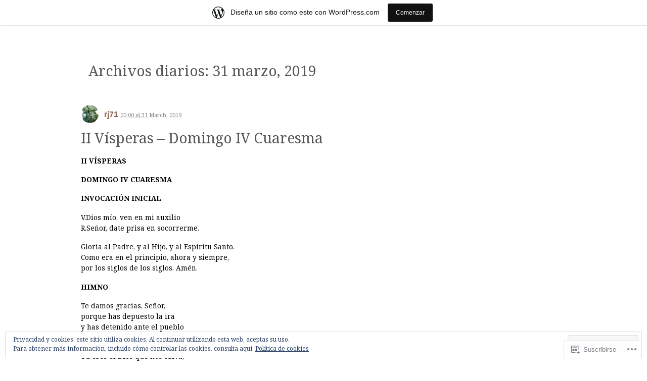

--- FILE ---
content_type: text/html; charset=UTF-8
request_url: https://alforjasdepastoral.wordpress.com/2019/03/31/
body_size: 91514
content:
<!DOCTYPE html>
<html lang="es">
<head>
<meta charset="UTF-8" />
<meta name="HandheldFriendly" content="True">
<meta name="viewport" content="width=device-width, initial-scale=1">
<meta http-equiv="cleartype" content="on">
<title>31 | marzo | 2019 | Alforjas de Pastoral</title>
<link rel="profile" href="http://gmpg.org/xfn/11" />
<link rel="pingback" href="https://alforjasdepastoral.wordpress.com/xmlrpc.php" />
<!--[if lt IE 9]>
<script src="https://s0.wp.com/wp-content/themes/pub/p2-breathe/js/html5.js?m=1412281384i" type="text/javascript"></script>
<![endif]-->

<meta name='robots' content='max-image-preview:large' />
<link rel='dns-prefetch' href='//s0.wp.com' />
<link rel='dns-prefetch' href='//fonts-api.wp.com' />
<link rel='dns-prefetch' href='//af.pubmine.com' />
<link rel="alternate" type="application/rss+xml" title="Alforjas de Pastoral &raquo; Feed" href="https://alforjasdepastoral.wordpress.com/feed/" />
<link rel="alternate" type="application/rss+xml" title="Alforjas de Pastoral &raquo; Feed de los comentarios" href="https://alforjasdepastoral.wordpress.com/comments/feed/" />
	<script type="text/javascript">
		/* <![CDATA[ */
		function addLoadEvent(func) {
			var oldonload = window.onload;
			if (typeof window.onload != 'function') {
				window.onload = func;
			} else {
				window.onload = function () {
					oldonload();
					func();
				}
			}
		}
		/* ]]> */
	</script>
	<link crossorigin='anonymous' rel='stylesheet' id='all-css-0-1' href='/_static/??-eJx9jt0KwjAMhV/IGocy8UJ8lq6LJWv6w5pS9vZ2ygRRvAmc5Ms5B2pSJgbBIOCLSlwshQyVRouSAUu7RkeoWFcQ9Im1YIYsC+Pe5LyD3wZMrmETStLGqaf6wgeO9v3g9exQKFg16Bka+rn5l7WlvDT4GNcxFm4NKNwpkKDKZo7Mm15Wv5u/due+60+HS3+cHq8WY5A=&cssminify=yes' type='text/css' media='all' />
<style id='wp-emoji-styles-inline-css'>

	img.wp-smiley, img.emoji {
		display: inline !important;
		border: none !important;
		box-shadow: none !important;
		height: 1em !important;
		width: 1em !important;
		margin: 0 0.07em !important;
		vertical-align: -0.1em !important;
		background: none !important;
		padding: 0 !important;
	}
/*# sourceURL=wp-emoji-styles-inline-css */
</style>
<link crossorigin='anonymous' rel='stylesheet' id='all-css-2-1' href='/wp-content/plugins/gutenberg-core/v22.2.0/build/styles/block-library/style.css?m=1764855221i&cssminify=yes' type='text/css' media='all' />
<style id='wp-block-library-inline-css'>
.has-text-align-justify {
	text-align:justify;
}
.has-text-align-justify{text-align:justify;}

/*# sourceURL=wp-block-library-inline-css */
</style><style id='global-styles-inline-css'>
:root{--wp--preset--aspect-ratio--square: 1;--wp--preset--aspect-ratio--4-3: 4/3;--wp--preset--aspect-ratio--3-4: 3/4;--wp--preset--aspect-ratio--3-2: 3/2;--wp--preset--aspect-ratio--2-3: 2/3;--wp--preset--aspect-ratio--16-9: 16/9;--wp--preset--aspect-ratio--9-16: 9/16;--wp--preset--color--black: #000000;--wp--preset--color--cyan-bluish-gray: #abb8c3;--wp--preset--color--white: #ffffff;--wp--preset--color--pale-pink: #f78da7;--wp--preset--color--vivid-red: #cf2e2e;--wp--preset--color--luminous-vivid-orange: #ff6900;--wp--preset--color--luminous-vivid-amber: #fcb900;--wp--preset--color--light-green-cyan: #7bdcb5;--wp--preset--color--vivid-green-cyan: #00d084;--wp--preset--color--pale-cyan-blue: #8ed1fc;--wp--preset--color--vivid-cyan-blue: #0693e3;--wp--preset--color--vivid-purple: #9b51e0;--wp--preset--gradient--vivid-cyan-blue-to-vivid-purple: linear-gradient(135deg,rgb(6,147,227) 0%,rgb(155,81,224) 100%);--wp--preset--gradient--light-green-cyan-to-vivid-green-cyan: linear-gradient(135deg,rgb(122,220,180) 0%,rgb(0,208,130) 100%);--wp--preset--gradient--luminous-vivid-amber-to-luminous-vivid-orange: linear-gradient(135deg,rgb(252,185,0) 0%,rgb(255,105,0) 100%);--wp--preset--gradient--luminous-vivid-orange-to-vivid-red: linear-gradient(135deg,rgb(255,105,0) 0%,rgb(207,46,46) 100%);--wp--preset--gradient--very-light-gray-to-cyan-bluish-gray: linear-gradient(135deg,rgb(238,238,238) 0%,rgb(169,184,195) 100%);--wp--preset--gradient--cool-to-warm-spectrum: linear-gradient(135deg,rgb(74,234,220) 0%,rgb(151,120,209) 20%,rgb(207,42,186) 40%,rgb(238,44,130) 60%,rgb(251,105,98) 80%,rgb(254,248,76) 100%);--wp--preset--gradient--blush-light-purple: linear-gradient(135deg,rgb(255,206,236) 0%,rgb(152,150,240) 100%);--wp--preset--gradient--blush-bordeaux: linear-gradient(135deg,rgb(254,205,165) 0%,rgb(254,45,45) 50%,rgb(107,0,62) 100%);--wp--preset--gradient--luminous-dusk: linear-gradient(135deg,rgb(255,203,112) 0%,rgb(199,81,192) 50%,rgb(65,88,208) 100%);--wp--preset--gradient--pale-ocean: linear-gradient(135deg,rgb(255,245,203) 0%,rgb(182,227,212) 50%,rgb(51,167,181) 100%);--wp--preset--gradient--electric-grass: linear-gradient(135deg,rgb(202,248,128) 0%,rgb(113,206,126) 100%);--wp--preset--gradient--midnight: linear-gradient(135deg,rgb(2,3,129) 0%,rgb(40,116,252) 100%);--wp--preset--font-size--small: 13px;--wp--preset--font-size--medium: 20px;--wp--preset--font-size--large: 36px;--wp--preset--font-size--x-large: 42px;--wp--preset--font-family--albert-sans: 'Albert Sans', sans-serif;--wp--preset--font-family--alegreya: Alegreya, serif;--wp--preset--font-family--arvo: Arvo, serif;--wp--preset--font-family--bodoni-moda: 'Bodoni Moda', serif;--wp--preset--font-family--bricolage-grotesque: 'Bricolage Grotesque', sans-serif;--wp--preset--font-family--cabin: Cabin, sans-serif;--wp--preset--font-family--chivo: Chivo, sans-serif;--wp--preset--font-family--commissioner: Commissioner, sans-serif;--wp--preset--font-family--cormorant: Cormorant, serif;--wp--preset--font-family--courier-prime: 'Courier Prime', monospace;--wp--preset--font-family--crimson-pro: 'Crimson Pro', serif;--wp--preset--font-family--dm-mono: 'DM Mono', monospace;--wp--preset--font-family--dm-sans: 'DM Sans', sans-serif;--wp--preset--font-family--dm-serif-display: 'DM Serif Display', serif;--wp--preset--font-family--domine: Domine, serif;--wp--preset--font-family--eb-garamond: 'EB Garamond', serif;--wp--preset--font-family--epilogue: Epilogue, sans-serif;--wp--preset--font-family--fahkwang: Fahkwang, sans-serif;--wp--preset--font-family--figtree: Figtree, sans-serif;--wp--preset--font-family--fira-sans: 'Fira Sans', sans-serif;--wp--preset--font-family--fjalla-one: 'Fjalla One', sans-serif;--wp--preset--font-family--fraunces: Fraunces, serif;--wp--preset--font-family--gabarito: Gabarito, system-ui;--wp--preset--font-family--ibm-plex-mono: 'IBM Plex Mono', monospace;--wp--preset--font-family--ibm-plex-sans: 'IBM Plex Sans', sans-serif;--wp--preset--font-family--ibarra-real-nova: 'Ibarra Real Nova', serif;--wp--preset--font-family--instrument-serif: 'Instrument Serif', serif;--wp--preset--font-family--inter: Inter, sans-serif;--wp--preset--font-family--josefin-sans: 'Josefin Sans', sans-serif;--wp--preset--font-family--jost: Jost, sans-serif;--wp--preset--font-family--libre-baskerville: 'Libre Baskerville', serif;--wp--preset--font-family--libre-franklin: 'Libre Franklin', sans-serif;--wp--preset--font-family--literata: Literata, serif;--wp--preset--font-family--lora: Lora, serif;--wp--preset--font-family--merriweather: Merriweather, serif;--wp--preset--font-family--montserrat: Montserrat, sans-serif;--wp--preset--font-family--newsreader: Newsreader, serif;--wp--preset--font-family--noto-sans-mono: 'Noto Sans Mono', sans-serif;--wp--preset--font-family--nunito: Nunito, sans-serif;--wp--preset--font-family--open-sans: 'Open Sans', sans-serif;--wp--preset--font-family--overpass: Overpass, sans-serif;--wp--preset--font-family--pt-serif: 'PT Serif', serif;--wp--preset--font-family--petrona: Petrona, serif;--wp--preset--font-family--piazzolla: Piazzolla, serif;--wp--preset--font-family--playfair-display: 'Playfair Display', serif;--wp--preset--font-family--plus-jakarta-sans: 'Plus Jakarta Sans', sans-serif;--wp--preset--font-family--poppins: Poppins, sans-serif;--wp--preset--font-family--raleway: Raleway, sans-serif;--wp--preset--font-family--roboto: Roboto, sans-serif;--wp--preset--font-family--roboto-slab: 'Roboto Slab', serif;--wp--preset--font-family--rubik: Rubik, sans-serif;--wp--preset--font-family--rufina: Rufina, serif;--wp--preset--font-family--sora: Sora, sans-serif;--wp--preset--font-family--source-sans-3: 'Source Sans 3', sans-serif;--wp--preset--font-family--source-serif-4: 'Source Serif 4', serif;--wp--preset--font-family--space-mono: 'Space Mono', monospace;--wp--preset--font-family--syne: Syne, sans-serif;--wp--preset--font-family--texturina: Texturina, serif;--wp--preset--font-family--urbanist: Urbanist, sans-serif;--wp--preset--font-family--work-sans: 'Work Sans', sans-serif;--wp--preset--spacing--20: 0.44rem;--wp--preset--spacing--30: 0.67rem;--wp--preset--spacing--40: 1rem;--wp--preset--spacing--50: 1.5rem;--wp--preset--spacing--60: 2.25rem;--wp--preset--spacing--70: 3.38rem;--wp--preset--spacing--80: 5.06rem;--wp--preset--shadow--natural: 6px 6px 9px rgba(0, 0, 0, 0.2);--wp--preset--shadow--deep: 12px 12px 50px rgba(0, 0, 0, 0.4);--wp--preset--shadow--sharp: 6px 6px 0px rgba(0, 0, 0, 0.2);--wp--preset--shadow--outlined: 6px 6px 0px -3px rgb(255, 255, 255), 6px 6px rgb(0, 0, 0);--wp--preset--shadow--crisp: 6px 6px 0px rgb(0, 0, 0);}:where(.is-layout-flex){gap: 0.5em;}:where(.is-layout-grid){gap: 0.5em;}body .is-layout-flex{display: flex;}.is-layout-flex{flex-wrap: wrap;align-items: center;}.is-layout-flex > :is(*, div){margin: 0;}body .is-layout-grid{display: grid;}.is-layout-grid > :is(*, div){margin: 0;}:where(.wp-block-columns.is-layout-flex){gap: 2em;}:where(.wp-block-columns.is-layout-grid){gap: 2em;}:where(.wp-block-post-template.is-layout-flex){gap: 1.25em;}:where(.wp-block-post-template.is-layout-grid){gap: 1.25em;}.has-black-color{color: var(--wp--preset--color--black) !important;}.has-cyan-bluish-gray-color{color: var(--wp--preset--color--cyan-bluish-gray) !important;}.has-white-color{color: var(--wp--preset--color--white) !important;}.has-pale-pink-color{color: var(--wp--preset--color--pale-pink) !important;}.has-vivid-red-color{color: var(--wp--preset--color--vivid-red) !important;}.has-luminous-vivid-orange-color{color: var(--wp--preset--color--luminous-vivid-orange) !important;}.has-luminous-vivid-amber-color{color: var(--wp--preset--color--luminous-vivid-amber) !important;}.has-light-green-cyan-color{color: var(--wp--preset--color--light-green-cyan) !important;}.has-vivid-green-cyan-color{color: var(--wp--preset--color--vivid-green-cyan) !important;}.has-pale-cyan-blue-color{color: var(--wp--preset--color--pale-cyan-blue) !important;}.has-vivid-cyan-blue-color{color: var(--wp--preset--color--vivid-cyan-blue) !important;}.has-vivid-purple-color{color: var(--wp--preset--color--vivid-purple) !important;}.has-black-background-color{background-color: var(--wp--preset--color--black) !important;}.has-cyan-bluish-gray-background-color{background-color: var(--wp--preset--color--cyan-bluish-gray) !important;}.has-white-background-color{background-color: var(--wp--preset--color--white) !important;}.has-pale-pink-background-color{background-color: var(--wp--preset--color--pale-pink) !important;}.has-vivid-red-background-color{background-color: var(--wp--preset--color--vivid-red) !important;}.has-luminous-vivid-orange-background-color{background-color: var(--wp--preset--color--luminous-vivid-orange) !important;}.has-luminous-vivid-amber-background-color{background-color: var(--wp--preset--color--luminous-vivid-amber) !important;}.has-light-green-cyan-background-color{background-color: var(--wp--preset--color--light-green-cyan) !important;}.has-vivid-green-cyan-background-color{background-color: var(--wp--preset--color--vivid-green-cyan) !important;}.has-pale-cyan-blue-background-color{background-color: var(--wp--preset--color--pale-cyan-blue) !important;}.has-vivid-cyan-blue-background-color{background-color: var(--wp--preset--color--vivid-cyan-blue) !important;}.has-vivid-purple-background-color{background-color: var(--wp--preset--color--vivid-purple) !important;}.has-black-border-color{border-color: var(--wp--preset--color--black) !important;}.has-cyan-bluish-gray-border-color{border-color: var(--wp--preset--color--cyan-bluish-gray) !important;}.has-white-border-color{border-color: var(--wp--preset--color--white) !important;}.has-pale-pink-border-color{border-color: var(--wp--preset--color--pale-pink) !important;}.has-vivid-red-border-color{border-color: var(--wp--preset--color--vivid-red) !important;}.has-luminous-vivid-orange-border-color{border-color: var(--wp--preset--color--luminous-vivid-orange) !important;}.has-luminous-vivid-amber-border-color{border-color: var(--wp--preset--color--luminous-vivid-amber) !important;}.has-light-green-cyan-border-color{border-color: var(--wp--preset--color--light-green-cyan) !important;}.has-vivid-green-cyan-border-color{border-color: var(--wp--preset--color--vivid-green-cyan) !important;}.has-pale-cyan-blue-border-color{border-color: var(--wp--preset--color--pale-cyan-blue) !important;}.has-vivid-cyan-blue-border-color{border-color: var(--wp--preset--color--vivid-cyan-blue) !important;}.has-vivid-purple-border-color{border-color: var(--wp--preset--color--vivid-purple) !important;}.has-vivid-cyan-blue-to-vivid-purple-gradient-background{background: var(--wp--preset--gradient--vivid-cyan-blue-to-vivid-purple) !important;}.has-light-green-cyan-to-vivid-green-cyan-gradient-background{background: var(--wp--preset--gradient--light-green-cyan-to-vivid-green-cyan) !important;}.has-luminous-vivid-amber-to-luminous-vivid-orange-gradient-background{background: var(--wp--preset--gradient--luminous-vivid-amber-to-luminous-vivid-orange) !important;}.has-luminous-vivid-orange-to-vivid-red-gradient-background{background: var(--wp--preset--gradient--luminous-vivid-orange-to-vivid-red) !important;}.has-very-light-gray-to-cyan-bluish-gray-gradient-background{background: var(--wp--preset--gradient--very-light-gray-to-cyan-bluish-gray) !important;}.has-cool-to-warm-spectrum-gradient-background{background: var(--wp--preset--gradient--cool-to-warm-spectrum) !important;}.has-blush-light-purple-gradient-background{background: var(--wp--preset--gradient--blush-light-purple) !important;}.has-blush-bordeaux-gradient-background{background: var(--wp--preset--gradient--blush-bordeaux) !important;}.has-luminous-dusk-gradient-background{background: var(--wp--preset--gradient--luminous-dusk) !important;}.has-pale-ocean-gradient-background{background: var(--wp--preset--gradient--pale-ocean) !important;}.has-electric-grass-gradient-background{background: var(--wp--preset--gradient--electric-grass) !important;}.has-midnight-gradient-background{background: var(--wp--preset--gradient--midnight) !important;}.has-small-font-size{font-size: var(--wp--preset--font-size--small) !important;}.has-medium-font-size{font-size: var(--wp--preset--font-size--medium) !important;}.has-large-font-size{font-size: var(--wp--preset--font-size--large) !important;}.has-x-large-font-size{font-size: var(--wp--preset--font-size--x-large) !important;}.has-albert-sans-font-family{font-family: var(--wp--preset--font-family--albert-sans) !important;}.has-alegreya-font-family{font-family: var(--wp--preset--font-family--alegreya) !important;}.has-arvo-font-family{font-family: var(--wp--preset--font-family--arvo) !important;}.has-bodoni-moda-font-family{font-family: var(--wp--preset--font-family--bodoni-moda) !important;}.has-bricolage-grotesque-font-family{font-family: var(--wp--preset--font-family--bricolage-grotesque) !important;}.has-cabin-font-family{font-family: var(--wp--preset--font-family--cabin) !important;}.has-chivo-font-family{font-family: var(--wp--preset--font-family--chivo) !important;}.has-commissioner-font-family{font-family: var(--wp--preset--font-family--commissioner) !important;}.has-cormorant-font-family{font-family: var(--wp--preset--font-family--cormorant) !important;}.has-courier-prime-font-family{font-family: var(--wp--preset--font-family--courier-prime) !important;}.has-crimson-pro-font-family{font-family: var(--wp--preset--font-family--crimson-pro) !important;}.has-dm-mono-font-family{font-family: var(--wp--preset--font-family--dm-mono) !important;}.has-dm-sans-font-family{font-family: var(--wp--preset--font-family--dm-sans) !important;}.has-dm-serif-display-font-family{font-family: var(--wp--preset--font-family--dm-serif-display) !important;}.has-domine-font-family{font-family: var(--wp--preset--font-family--domine) !important;}.has-eb-garamond-font-family{font-family: var(--wp--preset--font-family--eb-garamond) !important;}.has-epilogue-font-family{font-family: var(--wp--preset--font-family--epilogue) !important;}.has-fahkwang-font-family{font-family: var(--wp--preset--font-family--fahkwang) !important;}.has-figtree-font-family{font-family: var(--wp--preset--font-family--figtree) !important;}.has-fira-sans-font-family{font-family: var(--wp--preset--font-family--fira-sans) !important;}.has-fjalla-one-font-family{font-family: var(--wp--preset--font-family--fjalla-one) !important;}.has-fraunces-font-family{font-family: var(--wp--preset--font-family--fraunces) !important;}.has-gabarito-font-family{font-family: var(--wp--preset--font-family--gabarito) !important;}.has-ibm-plex-mono-font-family{font-family: var(--wp--preset--font-family--ibm-plex-mono) !important;}.has-ibm-plex-sans-font-family{font-family: var(--wp--preset--font-family--ibm-plex-sans) !important;}.has-ibarra-real-nova-font-family{font-family: var(--wp--preset--font-family--ibarra-real-nova) !important;}.has-instrument-serif-font-family{font-family: var(--wp--preset--font-family--instrument-serif) !important;}.has-inter-font-family{font-family: var(--wp--preset--font-family--inter) !important;}.has-josefin-sans-font-family{font-family: var(--wp--preset--font-family--josefin-sans) !important;}.has-jost-font-family{font-family: var(--wp--preset--font-family--jost) !important;}.has-libre-baskerville-font-family{font-family: var(--wp--preset--font-family--libre-baskerville) !important;}.has-libre-franklin-font-family{font-family: var(--wp--preset--font-family--libre-franklin) !important;}.has-literata-font-family{font-family: var(--wp--preset--font-family--literata) !important;}.has-lora-font-family{font-family: var(--wp--preset--font-family--lora) !important;}.has-merriweather-font-family{font-family: var(--wp--preset--font-family--merriweather) !important;}.has-montserrat-font-family{font-family: var(--wp--preset--font-family--montserrat) !important;}.has-newsreader-font-family{font-family: var(--wp--preset--font-family--newsreader) !important;}.has-noto-sans-mono-font-family{font-family: var(--wp--preset--font-family--noto-sans-mono) !important;}.has-nunito-font-family{font-family: var(--wp--preset--font-family--nunito) !important;}.has-open-sans-font-family{font-family: var(--wp--preset--font-family--open-sans) !important;}.has-overpass-font-family{font-family: var(--wp--preset--font-family--overpass) !important;}.has-pt-serif-font-family{font-family: var(--wp--preset--font-family--pt-serif) !important;}.has-petrona-font-family{font-family: var(--wp--preset--font-family--petrona) !important;}.has-piazzolla-font-family{font-family: var(--wp--preset--font-family--piazzolla) !important;}.has-playfair-display-font-family{font-family: var(--wp--preset--font-family--playfair-display) !important;}.has-plus-jakarta-sans-font-family{font-family: var(--wp--preset--font-family--plus-jakarta-sans) !important;}.has-poppins-font-family{font-family: var(--wp--preset--font-family--poppins) !important;}.has-raleway-font-family{font-family: var(--wp--preset--font-family--raleway) !important;}.has-roboto-font-family{font-family: var(--wp--preset--font-family--roboto) !important;}.has-roboto-slab-font-family{font-family: var(--wp--preset--font-family--roboto-slab) !important;}.has-rubik-font-family{font-family: var(--wp--preset--font-family--rubik) !important;}.has-rufina-font-family{font-family: var(--wp--preset--font-family--rufina) !important;}.has-sora-font-family{font-family: var(--wp--preset--font-family--sora) !important;}.has-source-sans-3-font-family{font-family: var(--wp--preset--font-family--source-sans-3) !important;}.has-source-serif-4-font-family{font-family: var(--wp--preset--font-family--source-serif-4) !important;}.has-space-mono-font-family{font-family: var(--wp--preset--font-family--space-mono) !important;}.has-syne-font-family{font-family: var(--wp--preset--font-family--syne) !important;}.has-texturina-font-family{font-family: var(--wp--preset--font-family--texturina) !important;}.has-urbanist-font-family{font-family: var(--wp--preset--font-family--urbanist) !important;}.has-work-sans-font-family{font-family: var(--wp--preset--font-family--work-sans) !important;}
/*# sourceURL=global-styles-inline-css */
</style>

<style id='classic-theme-styles-inline-css'>
/*! This file is auto-generated */
.wp-block-button__link{color:#fff;background-color:#32373c;border-radius:9999px;box-shadow:none;text-decoration:none;padding:calc(.667em + 2px) calc(1.333em + 2px);font-size:1.125em}.wp-block-file__button{background:#32373c;color:#fff;text-decoration:none}
/*# sourceURL=/wp-includes/css/classic-themes.min.css */
</style>
<link crossorigin='anonymous' rel='stylesheet' id='all-css-4-1' href='/_static/??-eJx9j90OgjAMRl/IbhkQxQvjs7DR4HSDZe1A3975A5qQcNM0X87pl8opgBl6xp5lcKmzPUkzaDeYG8lCqFooIOuDQ4g4ikq2lnghgPjhUBiinfw75BP8bkXMuQ8NvwiPrW3Qoc/YljbZtkPOOs07MN63lZBrQOsQkQjy9DZ54EvuopU3S6GA76+jxWmFfWwZkn6TEZucyOXpsz+pQ6X2x7Is6+sTsJ552w==&cssminify=yes' type='text/css' media='all' />
<link rel='stylesheet' id='breathe-serif-css' href='https://fonts-api.wp.com/css?family=Noto+Serif%3A400%2C700%2C400italic%2C700italic&#038;ver=6.9-RC2-61304' media='all' />
<link crossorigin='anonymous' rel='stylesheet' id='all-css-6-1' href='/_static/??-eJzTLy/QTc7PK0nNK9HPLdUtyClNz8wr1i9KTcrJTwcy0/WTi5G5ekCujj52Temp+bo5+cmJJZn5eSgc3bScxMwikFb7XFtDE1NLExMLc0OTLACohS2q&cssminify=yes' type='text/css' media='all' />
<style id='jetpack-global-styles-frontend-style-inline-css'>
:root { --font-headings: unset; --font-base: unset; --font-headings-default: -apple-system,BlinkMacSystemFont,"Segoe UI",Roboto,Oxygen-Sans,Ubuntu,Cantarell,"Helvetica Neue",sans-serif; --font-base-default: -apple-system,BlinkMacSystemFont,"Segoe UI",Roboto,Oxygen-Sans,Ubuntu,Cantarell,"Helvetica Neue",sans-serif;}
/*# sourceURL=jetpack-global-styles-frontend-style-inline-css */
</style>
<link crossorigin='anonymous' rel='stylesheet' id='all-css-8-1' href='/_static/??-eJyNjcEKwjAQRH/IuFRT6kX8FNkmS5K6yQY3Qfx7bfEiXrwM82B4A49qnJRGpUHupnIPqSgs1Cq624chi6zhO5OCRryTR++fW00l7J3qDv43XVNxoOISsmEJol/wY2uR8vs3WggsM/I6uOTzMI3Hw8lOg11eUT1JKA==&cssminify=yes' type='text/css' media='all' />
<script type="text/javascript" id="jetpack-mu-wpcom-settings-js-before">
/* <![CDATA[ */
var JETPACK_MU_WPCOM_SETTINGS = {"assetsUrl":"https://s0.wp.com/wp-content/mu-plugins/jetpack-mu-wpcom-plugin/moon/jetpack_vendor/automattic/jetpack-mu-wpcom/src/build/"};
//# sourceURL=jetpack-mu-wpcom-settings-js-before
/* ]]> */
</script>
<script crossorigin='anonymous' type='text/javascript'  src='/_static/??/wp-content/js/rlt-proxy.js,/wp-includes/js/dist/vendor/wp-polyfill.min.js?m=1764669441j'></script>
<script type="text/javascript" id="rlt-proxy-js-after">
/* <![CDATA[ */
	rltInitialize( {"token":null,"iframeOrigins":["https:\/\/widgets.wp.com"]} );
//# sourceURL=rlt-proxy-js-after
/* ]]> */
</script>
<script type="text/javascript" src="/wp-content/plugins/gutenberg-core/v22.2.0/build/scripts/vendors/react.min.js?m=1764855221i&amp;ver=18" id="react-js"></script>
<script type="text/javascript" src="/wp-content/plugins/gutenberg-core/v22.2.0/build/scripts/vendors/react-dom.min.js?m=1764855221i&amp;ver=18" id="react-dom-js"></script>
<script type="text/javascript" src="/wp-content/plugins/gutenberg-core/v22.2.0/build/scripts/vendors/react-jsx-runtime.min.js?m=1764855221i&amp;ver=18" id="react-jsx-runtime-js"></script>
<script type="text/javascript" id="utils-js-extra">
/* <![CDATA[ */
var userSettings = {"url":"/","uid":"0","time":"1769040095","secure":"1"};
//# sourceURL=utils-js-extra
/* ]]> */
</script>
<script type="text/javascript" id="wpcom-actionbar-placeholder-js-extra">
/* <![CDATA[ */
var actionbardata = {"siteID":"23364320","postID":"0","siteURL":"https://alforjasdepastoral.wordpress.com","xhrURL":"https://alforjasdepastoral.wordpress.com/wp-admin/admin-ajax.php","nonce":"ea2019d99d","isLoggedIn":"","statusMessage":"","subsEmailDefault":"instantly","proxyScriptUrl":"https://s0.wp.com/wp-content/js/wpcom-proxy-request.js?m=1513050504i&amp;ver=20211021","i18n":{"followedText":"Las nuevas entradas de este sitio aparecer\u00e1n ahora en tu \u003Ca href=\"https://wordpress.com/reader\"\u003ELector\u003C/a\u003E","foldBar":"Contraer esta barra","unfoldBar":"Expandir esta barra","shortLinkCopied":"El enlace corto se ha copiado al portapapeles."}};
//# sourceURL=wpcom-actionbar-placeholder-js-extra
/* ]]> */
</script>
<script crossorigin='anonymous' type='text/javascript'  src='/_static/??-eJyNjEEOwiAQAD/kdtU2qR6Mb0EgZMmyIAs2/t42ejCePM1hJoNLARLL3XnFqNgbsQ6JZIi6wx8Z793X5wd/RZAoVNP8d2yzNC8Nb5wDFO6BRHHJ1RmnYNmovkc2FXwcN4BkgeBKXRfXdDnM+/k8jtN0ii/KwkWd'></script>
<link rel="EditURI" type="application/rsd+xml" title="RSD" href="https://alforjasdepastoral.wordpress.com/xmlrpc.php?rsd" />
<meta name="generator" content="WordPress.com" />

<!-- Jetpack Open Graph Tags -->
<meta property="og:type" content="website" />
<meta property="og:title" content="31 marzo, 2019 &#8211; Alforjas de Pastoral" />
<meta property="og:site_name" content="Alforjas de Pastoral" />
<meta property="og:image" content="https://secure.gravatar.com/blavatar/84f4651c64c7a483c35caea717f1d4b271acf4c4ab23e284d3eeaf86ab662172?s=200&#038;ts=1769040095" />
<meta property="og:image:width" content="200" />
<meta property="og:image:height" content="200" />
<meta property="og:image:alt" content="" />
<meta property="og:locale" content="es_ES" />
<meta property="fb:app_id" content="249643311490" />
<meta name="twitter:creator" content="@AlforjasdePasto" />

<!-- End Jetpack Open Graph Tags -->
<link rel="shortcut icon" type="image/x-icon" href="https://secure.gravatar.com/blavatar/84f4651c64c7a483c35caea717f1d4b271acf4c4ab23e284d3eeaf86ab662172?s=32" sizes="16x16" />
<link rel="icon" type="image/x-icon" href="https://secure.gravatar.com/blavatar/84f4651c64c7a483c35caea717f1d4b271acf4c4ab23e284d3eeaf86ab662172?s=32" sizes="16x16" />
<link rel="apple-touch-icon" href="https://secure.gravatar.com/blavatar/84f4651c64c7a483c35caea717f1d4b271acf4c4ab23e284d3eeaf86ab662172?s=114" />
<link rel='openid.server' href='https://alforjasdepastoral.wordpress.com/?openidserver=1' />
<link rel='openid.delegate' href='https://alforjasdepastoral.wordpress.com/' />
<link rel="search" type="application/opensearchdescription+xml" href="https://alforjasdepastoral.wordpress.com/osd.xml" title="Alforjas de Pastoral" />
<link rel="search" type="application/opensearchdescription+xml" href="https://s1.wp.com/opensearch.xml" title="WordPress.com" />
<meta name="theme-color" content="#ffffff" />
<style type="text/css"></style><meta name="description" content="10 entradas publicadas por rj71 el March 31, 2019" />
	<style type="text/css">
			.site-title,
		.site-description {
			position: absolute !important;
			clip: rect(1px 1px 1px 1px); /* IE6, IE7 */
			clip: rect(1px, 1px, 1px, 1px);
		}
		</style>
	<style type="text/css" id="custom-background-css">
body.custom-background { background-color: #ffffff; }
</style>
	<script type="text/javascript">
/* <![CDATA[ */
var wa_client = {}; wa_client.cmd = []; wa_client.config = { 'blog_id': 23364320, 'blog_language': 'es', 'is_wordads': false, 'hosting_type': 0, 'afp_account_id': 'pub-6311557311421645', 'afp_host_id': 5038568878849053, 'theme': 'pub/p2-breathe', '_': { 'title': 'Anuncio publicitario', 'privacy_settings': 'Ajustes de privacidad' }, 'formats': [ 'belowpost', 'bottom_sticky', 'sidebar_sticky_right', 'sidebar', 'gutenberg_rectangle', 'gutenberg_leaderboard', 'gutenberg_mobile_leaderboard', 'gutenberg_skyscraper' ] };
/* ]]> */
</script>
		<script type="text/javascript">

			window.doNotSellCallback = function() {

				var linkElements = [
					'a[href="https://wordpress.com/?ref=footer_blog"]',
					'a[href="https://wordpress.com/?ref=footer_website"]',
					'a[href="https://wordpress.com/?ref=vertical_footer"]',
					'a[href^="https://wordpress.com/?ref=footer_segment_"]',
				].join(',');

				var dnsLink = document.createElement( 'a' );
				dnsLink.href = 'https://wordpress.com/es/advertising-program-optout/';
				dnsLink.classList.add( 'do-not-sell-link' );
				dnsLink.rel = 'nofollow';
				dnsLink.style.marginLeft = '0.5em';
				dnsLink.textContent = 'No vendas ni compartas mi información personal';

				var creditLinks = document.querySelectorAll( linkElements );

				if ( 0 === creditLinks.length ) {
					return false;
				}

				Array.prototype.forEach.call( creditLinks, function( el ) {
					el.insertAdjacentElement( 'afterend', dnsLink );
				});

				return true;
			};

		</script>
		<style type="text/css" id="custom-colors-css">.custom-background.o2 .tag-p2-xpost {
	background-color: rgba(255,255,255,0.9) !important;
}
.no-sidebar .site-header .site-title a { color: #000000;}
.no-sidebar .site-header .site-description { color: #222222;}
a.subscription-link.o2-follow.post-comments-subscribed:after { color: #222222;}
.o2-post:hover a.subscription-link.o2-follow.post-comments-subscribed:after { color: #222222;}
.o2-app-new-post .oblique-strategy { color: #222222;}
.site-footer, .o2-app-new-post .comment-subscription-form { color: #555555;}
body { background-color: #ffffff;}
body.custom-background { background-color: #ffffff;}
.o2-app-footer > .navigation, .navigation .nav-older a { border-color: #B7B7B7;}
#secondary { background: #ffffff;}
a { color: #8D6553;}
a:visited { color: #8D6553;}
a:active { color: #8D6553;}
.entry-meta .entry-actions:hover a { color: #8D6553;}
.entry-meta .entry-actions:hover a:visited { color: #8D6553;}
.comment-meta .comment-actions:hover a { color: #8D6553;}
.comment-meta .comment-actions:hover a:visited { color: #8D6553;}
#help dt { color: #8D6553;}
#media-buttons .button { color: #8D6553;}
.o2 .o2-editor-toolbar-button { color: #8A6351;}
.o2-comment:hover .o2-actions a:after { color: #8D6553;}
.entry-content a { color: #8D6553;}
.entry-meta a { color: #8D6553;}
.o2-comment a { color: #8D6553;}
.widget a { color: #8D6553;}
.widget li a { color: #8D6553;}
.site-main a { color: #8D6553;}
.o2 .o2-app-controls a { color: #F2E9E1;}
.navigation-main a { color: #705042;}
.navigation-main ul li li a { color: #8D6553;}
.navigation-main ul li:hover > a, .navigation-main ul li li a:hover, .navigation-main ul ul li:hover > a, .navigation-main ul li.current-menu-item a { color: #63453A;}
.entry-content p a { color: #8D6553;}
.navigation a:hover { color: #8D6553;}
.o2-app-footer a, .site-footer a { color: #8D6553;}
.navigation-main ul li:hover > a { background-color: #f2e9e1;}
.navigation-main ul ul li:hover > a { background-color: #f2e9e1;}
.navigation-main ul li.current-menu-item a { background-color: #f2e9e1;}
#o2-expand-editor { background: #f2e9e1;}
.o2 .o2-editor-wrapper.dragging { outline-color: #f2e9e1;}
.o2-editor-upload-progress { background-color: #f2e9e1;}
li.o2-filter-widget-item a { color: #f2e9e1;}
.o2-app-new-post a.o2-editor-fullscreen { color: #8D6553;}
.o2 .o2-app-page-title { background-color: #1c140d;}
li.o2-filter-widget-item a.o2-filter-widget-selected { background-color: #1c140d;}
.o2 .o2-app-new-post h2 { background-color: #1c140d;}
h1.site-title a { color: #1c140d;}
h1.widget-title { color: #1C140D;}
li.o2-filter-widget-item a:before { color: #1c140d;}
.o2 .o2-app-page-title { color: #CBE86B;}
.o2 .o2-app-new-post h2 { color: #CBE86B;}
li.o2-filter-widget-item a.o2-filter-widget-selected,li.o2-filter-widget-item a.o2-filter-widget-selected:before { color: #CBE86B;}
</style>
<script type="text/javascript">
	window.google_analytics_uacct = "UA-52447-2";
</script>

<script type="text/javascript">
	var _gaq = _gaq || [];
	_gaq.push(['_setAccount', 'UA-52447-2']);
	_gaq.push(['_gat._anonymizeIp']);
	_gaq.push(['_setDomainName', 'wordpress.com']);
	_gaq.push(['_initData']);
	_gaq.push(['_trackPageview']);

	(function() {
		var ga = document.createElement('script'); ga.type = 'text/javascript'; ga.async = true;
		ga.src = ('https:' == document.location.protocol ? 'https://ssl' : 'http://www') + '.google-analytics.com/ga.js';
		(document.getElementsByTagName('head')[0] || document.getElementsByTagName('body')[0]).appendChild(ga);
	})();
</script>
<link crossorigin='anonymous' rel='stylesheet' id='all-css-0-3' href='/_static/??-eJydjdEKwjAMRX/IGqaT+SJ+inRZGN3SpDQtw78Xwe1Rxh7P4XIuLMmhSiEpEKtLXMcgBhOV5HH+MURVgVcQhJ4VZwNbQqJ8RrMT7C9EHSqTAfqs1Yi30SqOBktgGtzomSm//9H34BkfTXe7Xu5t17TTB3k+YIU=&cssminify=yes' type='text/css' media='all' />
</head>

<body class="archive date custom-background wp-theme-pubp2-breathe customizer-styles-applied no-sidebar jetpack-reblog-enabled has-marketing-bar has-marketing-bar-theme-p2">
<div id="page" class="hfeed site">
		<header id="masthead" class="site-header" role="banner">
		<a href="#" id="secondary-toggle" onclick="return false;"><strong>Menú</strong></a>
		<div class="hgroup">
						<h1 class="site-title"><a href="https://alforjasdepastoral.wordpress.com/" title="Alforjas de Pastoral" rel="home">Alforjas de Pastoral</a></h1>
			<h2 class="site-description">Materiales y propuestas para la Pastoral</h2>
		</div><!-- .hgroup -->
		<nav id="site-navigation" class="navigation-main" role="navigation">
			<div class="screen-reader-text skip-link"><a href="#content" title="Saltar al contenido">Saltar al contenido</a></div>

					</nav><!-- .navigation-main -->
	</header><!-- .site-header -->

	<div id="main" class="site-main">

	<section id="primary" class="content-area">
		<div id="content" class="site-content" role="main">

		
		
			<header class="page-header">
				<h1 class="page-title">
					Archivos diarios: <span>31 marzo, 2019</span>
					<span class="controls">
											</span>
				</h1>
							</header><!-- .page-header -->

						
				
<article id="post-81011" class="post-81011 post type-post status-publish format-standard hentry category-liturgia-de-las-horas category-visperas">
	<header class="entry-header">
		<div class="entry-meta">
						<a href="https://alforjasdepastoral.wordpress.com/author/rj71/" title="Las entradas de rj71 ( @rj71)" class="author-avatar">
				<img referrerpolicy="no-referrer" alt='Avatar de Desconocido' src='https://2.gravatar.com/avatar/28fbfe30eb432160c1ac223b0b56968e3e60d4f03622cccddf5397d2a823ba92?s=48&#038;d=identicon&#038;r=G' srcset='https://2.gravatar.com/avatar/28fbfe30eb432160c1ac223b0b56968e3e60d4f03622cccddf5397d2a823ba92?s=48&#038;d=identicon&#038;r=G 1x, https://2.gravatar.com/avatar/28fbfe30eb432160c1ac223b0b56968e3e60d4f03622cccddf5397d2a823ba92?s=72&#038;d=identicon&#038;r=G 1.5x, https://2.gravatar.com/avatar/28fbfe30eb432160c1ac223b0b56968e3e60d4f03622cccddf5397d2a823ba92?s=96&#038;d=identicon&#038;r=G 2x, https://2.gravatar.com/avatar/28fbfe30eb432160c1ac223b0b56968e3e60d4f03622cccddf5397d2a823ba92?s=144&#038;d=identicon&#038;r=G 3x, https://2.gravatar.com/avatar/28fbfe30eb432160c1ac223b0b56968e3e60d4f03622cccddf5397d2a823ba92?s=192&#038;d=identicon&#038;r=G 4x' class='avatar avatar-48' height='48' width='48' decoding='async' />			</a>
			
							<a href="https://alforjasdepastoral.wordpress.com/author/rj71/" title="Las entradas de rj71 ( @rj71)" class="entry-author">rj71</a>
						<span class="entry-date">
				<abbr title="2019-03-31T18:00:33Z">20:00 <em>el</em> 31 March, 2019</abbr>			</span>
			<span class="entry-actions">
							</span>
							<span class="entry-tags">
					&nbsp;
				</span>
			
					</div><!-- .entry-meta -->

		<h1 class="entry-title"><a href="https://alforjasdepastoral.wordpress.com/2019/03/31/ii-visperas-domingo-iv-cuaresma/" rel="bookmark">II Vísperas &#8211; Domingo IV&nbsp;Cuaresma</a></h1>
	</header><!-- .entry-header -->

		<div class="entry-content">
		<p><span style="color:#000000;"><strong>II VÍSPERAS</strong></span></p>
<p><span style="color:#000000;"><strong>DOMINGO IV CUARESMA</strong></span></p>
<p><span style="color:#000000;"><strong>INVOCACIÓN INICIAL</strong></span></p>
<p><span style="color:#000000;">V.Dios mío, ven en mi auxilio</span><br />
<span style="color:#000000;">R.Señor, date prisa en socorrerme.</span></p>
<p><span style="color:#000000;">Gloria al Padre, y al Hijo, y al Espíritu Santo. </span><br />
<span style="color:#000000;">Como era en el principio, ahora y siempre,</span><br />
<span style="color:#000000;">por los siglos de los siglos. Amén.</span></p>
<p><span style="color:#000000;"><strong>HIMNO</strong></span></p>
<p><span style="color:#000000;">Te damos gracias, Señor,</span><br />
<span style="color:#000000;">porque has depuesto la ira</span><br />
<span style="color:#000000;">y has detenido ante el pueblo</span><br />
<span style="color:#000000;">la mano que lo castiga.</span></p>
<p><span style="color:#000000;">Tú eres el Dios que nos salva,</span><br />
<span style="color:#000000;">la luz que nos ilumina,</span><br />
<span style="color:#000000;">la mano que nos sostiene</span><br />
<span style="color:#000000;">y el techo que nos cobija.</span></p>
<p><span style="color:#000000;">Y sacaremos con gozo</span><br />
<span style="color:#000000;">del manantial de la Vida</span><br />
<span style="color:#000000;">las aguas que dan al hombre</span><br />
<span style="color:#000000;">la fuerza que resucita.</span></p>
<p><span style="color:#000000;">Entonces proclamaremos:</span><br />
<span style="color:#000000;">«¡Cantadle con alegría!</span><br />
<span style="color:#000000;">¡El nombre de Dios es grande;</span><br />
<span style="color:#000000;">su caridad, infinita!</span></p>
<p><span style="color:#000000;">¡Que alabe al Señor la tierra!</span><br />
<span style="color:#000000;">Contadle sus maravillas.</span><br />
<span style="color:#000000;">¡Qué grande, en medio del pueblo,</span><br />
<span style="color:#000000;">el Dios que nos justifica!» Amén.</span></p>
<p><span style="color:#000000;"><strong>SALMO 109: </strong>EL MESÍAS, REY Y SACERDOTE</span></p>
<p><span style="color:#000000;">Ant. Dios lo ha nombrado juez de vivos y muertos.</span></p>
<p><span style="color:#000000;">Oráculo del Señor a mi Señor:</span><br />
<span style="color:#000000;">«Siéntate a mi derecha,</span><br />
<span style="color:#000000;">y haré de tus enemigos</span><br />
<span style="color:#000000;">estrado de tus pies.»</span><br />
<span style="color:#000000;">Desde Sión extenderá el Señor</span><br />
<span style="color:#000000;">el poder de tu cetro:</span><br />
<span style="color:#000000;">somete en la batalla a tus enemigos.</span></p>
<p><span style="color:#000000;">«Eres príncipe desde el día de tu nacimiento,</span><br />
<span style="color:#000000;">entre esplendores sagrados;</span><br />
<span style="color:#000000;">yo mismo te engendré, como rocío,</span><br />
<span style="color:#000000;">antes de la aurora.»</span></p>
<p><span style="color:#000000;">El Señor lo ha jurado y no se arrepiente:</span><br />
<span style="color:#000000;">«Tú eres sacerdote eterno,</span><br />
<span style="color:#000000;">según el rito de Melquisedec.»</span></p>
<p><span style="color:#000000;">El Señor a tu derecha, el día de su ira,</span><br />
<span style="color:#000000;">quebrantará a los reyes.</span><br />
<span style="color:#000000;">En su camino beberá del torrente,</span><br />
<span style="color:#000000;">por eso levantará la cabeza.</span></p>
<p><span style="color:#000000;">Señor, mis ojos están vueltos a ti,</span><br />
<span style="color:#000000;">en ti me refugio, no me dejes indefenso;</span><br />
<span style="color:#000000;">guárdame del lazo que me han tendido,</span><br />
<span style="color:#000000;">de la trampa de los malhechores.</span></p>
<p><span style="color:#000000;">Gloria al Padre al Hijo y al Espíritu Santo</span><br />
<span style="color:#000000;">Como era en el principio, ahora y siempre,</span><br />
<span style="color:#000000;">por los siglos de los siglos.</span></p>
<p><span style="color:#000000;">Ant. Dios lo ha nombrado juez de vivos y muertos.</span></p>
<p><span style="color:#000000;"><strong>SALMO 111: </strong>FELICIDAD DEL JUSTO</span></p>
<p><span style="color:#000000;">Ant. Dichoso el que se apiada en el Señor; jamás vacilará.</span></p>
<p><span style="color:#000000;">Dichoso quien teme al Señor</span><br />
<span style="color:#000000;">y ama de corazón sus mandatos.</span><br />
<span style="color:#000000;">Su linaje será poderoso en la tierra,</span><br />
<span style="color:#000000;">la descendencia del justo será bendita.</span></p>
<p><span style="color:#000000;">En su casa habrá riquezas y abundancia,</span><br />
<span style="color:#000000;">su caridad es constante, sin falta.</span><br />
<span style="color:#000000;">En las tinieblas brilla como una luz</span><br />
<span style="color:#000000;">el que es justo, clemente y compasivo.</span></p>
<p><span style="color:#000000;">Dichoso el que se apiada y presta,</span><br />
<span style="color:#000000;">y administra rectamente sus asuntos.</span><br />
<span style="color:#000000;">El justo jamás vacilará,</span><br />
<span style="color:#000000;">su recuerdo será perpetuo.</span></p>
<p><span style="color:#000000;">No temerá las malas noticias,</span><br />
<span style="color:#000000;">su corazón está firme en el Señor.</span><br />
<span style="color:#000000;">Su corazón está seguro, sin temor,</span><br />
<span style="color:#000000;">hasta que vea derrotados a sus enemigos.</span></p>
<p><span style="color:#000000;">Reparte limosna a los pobres;</span><br />
<span style="color:#000000;">su caridad es constante, sin falta,</span><br />
<span style="color:#000000;">y alzará la frente con dignidad.</span></p>
<p><span style="color:#000000;">El malvado, al verlo, se irritará,</span><br />
<span style="color:#000000;">rechinará los dientes hasta consumirse.</span><br />
<span style="color:#000000;">La ambición del malvado fracasará.</span></p>
<p><span style="color:#000000;">Gloria al Padre al Hijo y al Espíritu Santo</span><br />
<span style="color:#000000;">Como era en el principio, ahora y siempre,</span><br />
<span style="color:#000000;">por los siglos de los siglos.</span></p>
<p><span style="color:#000000;">Ant. Dichoso el que se apiada en el Señor; jamás vacilará.</span></p>
<p><span style="color:#000000;"><strong>CÁNTICO de PEDRO: </strong>LA PASIÓN VOLUNTARIA DE CRISTO, EL SIERVO DE DIOS</span></p>
<p><span style="color:#000000;">Ant. Dios cumplió de esta manera loq ue había predicho por los profetas, que su Mesías tenía que padecer.</span></p>
<p><span style="color:#000000;">Cristo padeció por nosotros,</span><br />
<span style="color:#000000;">dejándonos un ejemplo</span><br />
<span style="color:#000000;">para que sigamos sus huellas.</span></p>
<p><span style="color:#000000;">Él no cometió pecado</span><br />
<span style="color:#000000;">ni encontraron engaño en su boca;</span><br />
<span style="color:#000000;">cuando lo insultaban,</span><br />
<span style="color:#000000;">no devolvía el insulto;</span><br />
<span style="color:#000000;">en su pasión no profería amenazas;</span><br />
<span style="color:#000000;">al contrario,</span><br />
<span style="color:#000000;">se ponía en manos del que juzga justamente.</span></p>
<p><span style="color:#000000;">Cargado con nuestros pecados, subió al leño,</span><br />
<span style="color:#000000;">para que, muertos al pecado,</span><br />
<span style="color:#000000;">vivamos para la justicia.</span><br />
<span style="color:#000000;">Sus heridas nos han curado.</span></p>
<p><span style="color:#000000;">Gloria al Padre al Hijo y al Espíritu Santo</span><br />
<span style="color:#000000;">Como era en el principio, ahora y siempre,</span><br />
<span style="color:#000000;">por los siglos de los siglos.</span></p>
<p><span style="color:#000000;">Ant. Dios cumplió de esta manera loq ue había predicho por los profetas, que su Mesías tenía que padecer.</span></p>
<p><span style="color:#000000;"><strong>LECTURA:</strong> 1Co 9, 24-25</span></p>
<p><span style="color:#000000;">En el estadio todos los corredores cubren la carrera, aunque uno solo se lleva el premio. Corred así: para ganar. Pero un atleta se impone toda clase de privaciones. Ellos para ganar una corona que se marchita; nosotros, en cambio, una que no se marchita.</span></p>
<p><span style="color:#000000;"><strong>RESPONSORIO BREVE</strong></span></p>
<p><span style="color:#000000;">R/ Escúchanos, Señor, y ten piedad. Porque hemos pecado contra ti.</span><br />
<span style="color:#000000;">V/ Escúchanos, Señor, y ten piedad. Porque hemos pecado contra ti.</span></p>
<p><span style="color:#000000;">R/ Cristo, oye los ruegos de los que te suplican.</span><br />
<span style="color:#000000;">V/ Porque hemos pecado contra ti.</span></p>
<p><span style="color:#000000;">R/ Gloria al Padre, al Hijo y al Espíritu Santo.</span><br />
<span style="color:#000000;">V/ Escúchanos, Señor, y ten piedad. Porque hemos pecado contra ti.</span></p>
<p><span style="color:#000000;"><strong>CÁNTICO EVANGÉLICO</strong></span></p>
<p><span style="color:#000000;">Ant. Hijo, tú siempre estás conmigo, y todo lo mío es tuyo: deberías alegrarte, porque este hermano tuyo estaba muerto y ha revivido, estaba perdido y lo hemos encontrado.</span></p>
<p><span style="color:#000000;"><strong>Cántico de María.</strong> ALEGRÍA DEL ALMA EN EL SEÑOR Lc 1, 46-55</span></p>
<p><span style="color:#000000;">Proclama mi alma la grandeza del Señor,</span><br />
<span style="color:#000000;">se alegra mi espíritu en Dios, mi salvador;</span><br />
<span style="color:#000000;">porque ha mirado la humillación de su esclava.</span></p>
<p><span style="color:#000000;">Desde ahora me felicitarán todas las generaciones,</span><br />
<span style="color:#000000;">porque el Poderoso ha hecho obras grandes por mí:</span><br />
<span style="color:#000000;">su nombre es santo,</span><br />
<span style="color:#000000;">y su misericordia llega a sus fieles</span><br />
<span style="color:#000000;">de generación en generación.</span></p>
<p><span style="color:#000000;">El hace proezas con su brazo:</span><br />
<span style="color:#000000;">dispersa a los soberbios de corazón,</span><br />
<span style="color:#000000;">derriba del trono a los poderosos</span><br />
<span style="color:#000000;">y enaltece a los humildes,</span><br />
<span style="color:#000000;">a los hambrientos los colma de bienes</span><br />
<span style="color:#000000;">y a los ricos los despide vacíos.</span></p>
<p><span style="color:#000000;">Auxilia a Israel, su siervo,</span><br />
<span style="color:#000000;">acordándose de su misericordia</span><br />
<span style="color:#000000;">-como lo había prometido a nuestros padres-</span><br />
<span style="color:#000000;">en favor de Abraham y su descendencia por siempre.</span></p>
<p><span style="color:#000000;">Gloria al Padre, y al Hijo, y al Espíritu Santo.</span><br />
<span style="color:#000000;">Como era en el principio, ahora y siempre, </span><br />
<span style="color:#000000;">por los siglos de los siglos. Amén.</span></p>
<p><span style="color:#000000;">Ant. Hijo, tú siempre estás conmigo, y todo lo mío es tuyo: deberías alegrarte, porque este hermano tuyo estaba muerto y ha revivido, estaba perdido y lo hemos encontrado.</span></p>
<p><span style="color:#000000;"><strong>PRECES</strong></span></p>
<p><span style="color:#000000;">Demos siempre gracias a Cristo, nuestra cabeza y nuestro maestro, que vino a servir y a hacer el bien a todos, y digámosle humilde y confiadamente:</span></p>
<p><span style="color:#000000;"><strong><em>Atiende, Señor, a tu Iglesia.</em></strong></span></p>
<ul>
<li><span style="color:#000000;">Asiste, Señor, a los obispos y presbíteros de la Iglesia y haz que cumplan bien su misión de ser instrumentos tuyos, cabeza y pastor de la Iglesia,</span><br />
<span style="color:#000000;">— para que por medio de ti conduzcan a todos los hombres al Padre.</span></li>
<li><span style="color:#000000;">Que tus ángeles sean compañeros de camino de los que están de viaje,</span><br />
<span style="color:#000000;">— para que se vean libres de todo peligro de cuerpo y de alma.</span></li>
<li><span style="color:#000000;">Enséñanos, Señor, a servir a todos los hombres,</span><br />
<span style="color:#000000;">— imitándote a ti, que viniste a servir y no a ser servido.</span></li>
<li><span style="color:#000000;">Haz que en toda comunidad humana reine un espíritu fraternal,</span><br />
<span style="color:#000000;">— para que, estando tú en medio de ella, sea como una plaza fuerte.</span></li>
</ul>
<p><span style="color:#000000;">Se pueden añadir algunas intenciones libres</span></p>
<ul>
<li><span style="color:#000000;">Sé misericordioso, Señor, con todos los difuntos</span><br />
<span style="color:#000000;">— y admítelos a contemplar la luz de tu rostro.</span></li>
</ul>
<p><span style="color:#000000;">Concluyamos nuestra súplica con la oración que le mismo Señor nos enseñó:</span><br />
<span style="color:#000000;">Padre nuestro&#8230;</span></p>
<p><span style="color:#000000;"><strong>ORACION</strong></span></p>
<p><span style="color:#000000;">Señor, que reconcilias contigo a los hombres por tu Palabra hecha carne, haz que el pueblo cristiano se apresure, con fe viva y entrega generosa, a celebrar la próximas fiestas pascuales. Por nuestro Señor Jesucristo, tu Hijo, que vive y reina contigo en la unidad del Espíritu Santo y es Dios por los siglos de los siglos.</span></p>
<p><span style="color:#000000;">Amén.</span></p>
<p><span style="color:#000000;"><strong>CONCLUSIÓN</strong></span></p>
<p><span style="color:#000000;">V.El Señor nos bendiga, nos guarde de todo mal y nos lleve a la vida eterna.</span><br />
<span style="color:#000000;">R.Amén.</span></p>
<div id="jp-post-flair" class="sharedaddy sd-rating-enabled sd-like-enabled sd-sharing-enabled"><div class="sharedaddy sd-sharing-enabled"><div class="robots-nocontent sd-block sd-social sd-social-official sd-sharing"><h3 class="sd-title">Comparte esto: @alforjasdepastoral</h3><div class="sd-content"><ul><li class="share-twitter"><a href="https://twitter.com/share" class="twitter-share-button" data-url="https://alforjasdepastoral.wordpress.com/2019/03/31/ii-visperas-domingo-iv-cuaresma/" data-text="II Vísperas - Domingo IV Cuaresma" data-via="AlforjasdePasto" data-related="wordpressdotcom">Tweet</a></li><li class="share-facebook"><div class="fb-share-button" data-href="https://alforjasdepastoral.wordpress.com/2019/03/31/ii-visperas-domingo-iv-cuaresma/" data-layout="button_count"></div></li><li class="share-jetpack-whatsapp"><a rel="nofollow noopener noreferrer"
				data-shared="sharing-whatsapp-81011"
				class="share-jetpack-whatsapp sd-button"
				href="https://alforjasdepastoral.wordpress.com/2019/03/31/ii-visperas-domingo-iv-cuaresma/?share=jetpack-whatsapp"
				target="_blank"
				aria-labelledby="sharing-whatsapp-81011"
				>
				<span id="sharing-whatsapp-81011" hidden>Compartir en WhatsApp (Se abre en una ventana nueva)</span>
				<span>WhatsApp</span>
			</a></li><li class="share-email"><a rel="nofollow noopener noreferrer"
				data-shared="sharing-email-81011"
				class="share-email sd-button"
				href="mailto:?subject=%5BEntrada%20compartida%5D%20II%20V%C3%ADsperas%20-%20Domingo%20IV%20Cuaresma&#038;body=https%3A%2F%2Falforjasdepastoral.wordpress.com%2F2019%2F03%2F31%2Fii-visperas-domingo-iv-cuaresma%2F&#038;share=email"
				target="_blank"
				aria-labelledby="sharing-email-81011"
				data-email-share-error-title="¿Tienes un correo electrónico configurado?" data-email-share-error-text="Si tienes problemas al compartir por correo electrónico, es posible que sea porque no tengas un correo electrónico configurado en tu navegador. Puede que tengas que crear un nuevo correo electrónico tú mismo." data-email-share-nonce="df568e211e" data-email-share-track-url="https://alforjasdepastoral.wordpress.com/2019/03/31/ii-visperas-domingo-iv-cuaresma/?share=email">
				<span id="sharing-email-81011" hidden>Email a link to a friend (Se abre en una ventana nueva)</span>
				<span>Correo electrónico</span>
			</a></li><li class="share-print"><a rel="nofollow noopener noreferrer"
				data-shared="sharing-print-81011"
				class="share-print sd-button"
				href="https://alforjasdepastoral.wordpress.com/2019/03/31/ii-visperas-domingo-iv-cuaresma/?share=print"
				target="_blank"
				aria-labelledby="sharing-print-81011"
				>
				<span id="sharing-print-81011" hidden>Imprimir (Se abre en una ventana nueva)</span>
				<span>Imprimir</span>
			</a></li><li class="share-telegram"><a rel="nofollow noopener noreferrer"
				data-shared="sharing-telegram-81011"
				class="share-telegram sd-button"
				href="https://alforjasdepastoral.wordpress.com/2019/03/31/ii-visperas-domingo-iv-cuaresma/?share=telegram"
				target="_blank"
				aria-labelledby="sharing-telegram-81011"
				>
				<span id="sharing-telegram-81011" hidden>Compartir en Telegram (Se abre en una ventana nueva)</span>
				<span>Telegram</span>
			</a></li><li class="share-end"></li></ul></div></div></div><div class='sharedaddy sd-block sd-like jetpack-likes-widget-wrapper jetpack-likes-widget-unloaded' id='like-post-wrapper-23364320-81011-697168df5c8d2' data-src='//widgets.wp.com/likes/index.html?ver=20260122#blog_id=23364320&amp;post_id=81011&amp;origin=alforjasdepastoral.wordpress.com&amp;obj_id=23364320-81011-697168df5c8d2' data-name='like-post-frame-23364320-81011-697168df5c8d2' data-title='Me gusta o Compartir'><div class='likes-widget-placeholder post-likes-widget-placeholder' style='height: 55px;'><span class='button'><span>Me gusta</span></span> <span class='loading'>Cargando...</span></div><span class='sd-text-color'></span><a class='sd-link-color'></a></div></div>			</div><!-- .entry-content -->
	
	<footer class="entry-meta">
			</footer><!-- .entry-meta -->

	<aside>
			</aside>
</article><!-- #post-## -->

			
				
<article id="post-81083" class="post-81083 post type-post status-publish format-standard hentry category-homilia">
	<header class="entry-header">
		<div class="entry-meta">
						<a href="https://alforjasdepastoral.wordpress.com/author/rj71/" title="Las entradas de rj71 ( @rj71)" class="author-avatar">
				<img referrerpolicy="no-referrer" alt='Avatar de Desconocido' src='https://2.gravatar.com/avatar/28fbfe30eb432160c1ac223b0b56968e3e60d4f03622cccddf5397d2a823ba92?s=48&#038;d=identicon&#038;r=G' srcset='https://2.gravatar.com/avatar/28fbfe30eb432160c1ac223b0b56968e3e60d4f03622cccddf5397d2a823ba92?s=48&#038;d=identicon&#038;r=G 1x, https://2.gravatar.com/avatar/28fbfe30eb432160c1ac223b0b56968e3e60d4f03622cccddf5397d2a823ba92?s=72&#038;d=identicon&#038;r=G 1.5x, https://2.gravatar.com/avatar/28fbfe30eb432160c1ac223b0b56968e3e60d4f03622cccddf5397d2a823ba92?s=96&#038;d=identicon&#038;r=G 2x, https://2.gravatar.com/avatar/28fbfe30eb432160c1ac223b0b56968e3e60d4f03622cccddf5397d2a823ba92?s=144&#038;d=identicon&#038;r=G 3x, https://2.gravatar.com/avatar/28fbfe30eb432160c1ac223b0b56968e3e60d4f03622cccddf5397d2a823ba92?s=192&#038;d=identicon&#038;r=G 4x' class='avatar avatar-48' height='48' width='48' decoding='async' />			</a>
			
							<a href="https://alforjasdepastoral.wordpress.com/author/rj71/" title="Las entradas de rj71 ( @rj71)" class="entry-author">rj71</a>
						<span class="entry-date">
				<abbr title="2019-03-31T17:00:14Z">19:00 <em>el</em> 31 March, 2019</abbr>			</span>
			<span class="entry-actions">
							</span>
							<span class="entry-tags">
					&nbsp;
				</span>
			
					</div><!-- .entry-meta -->

		<h1 class="entry-title"><a href="https://alforjasdepastoral.wordpress.com/2019/03/31/una-vez-mas-la-parabola-del-hijo-prodigo/" rel="bookmark">Una vez más la parábola del Hijo&nbsp;Pródigo</a></h1>
	</header><!-- .entry-header -->

		<div class="entry-content">
		<p class="texto" style="text-align:justify;"><span style="color:#000000;">1.- <strong>Los fariseos y los escribas murmuraban diciendo: ese acoge a los pecadores y come con ellos. Jesús les dijo esta parábola: un hombre tenía dos hijos…</strong> Para entender bien esta parábola debemos fijarnos a quiénes se la dirige y por qué. Se la dirige a los fariseos y escribas, porque ellos eran los que le acusaban de acoger a los pecadores y comer con ellos. Por tanto, lo primero que quiere dejar claro Jesús en su respuesta a los fariseos y escribas es que él hace lo que hace para cumplir la voluntad de su Padre, Dios, y actuar como actuaría su Padre, Dios. Está claro que Jesús lo primero que quiere dejar claro a los escribas y fariseos es que Dios actúa siempre con los hombres con misericordia y compasión, teniendo una especial predilección por los más débiles, en este caso con los pecadores, porque son los que más alejados están de él. Por eso, a esta parábola, creo yo que no deberíamos titularla del hijo pródigo, sino del padre pródigo en misericordia y compasión, porque Jesús lo que quiere es que, los escribas y fariseos después de escuchar esta parábola, saquen la conclusión de que Dios es sumamente misericordioso, pródigo en misericordia. No es en la conducta del hijo menor, del llamado hijo pródigo, sino en la conducta de Dios, en lo que quiere que se fijen en primer lugar los fariseos y escribas, no tanto en la conducta del hijo menor.</span></p>
<p class="texto" style="text-align:justify;"><span style="color:#000000;">2.- <strong>Recapacitando entonces, el hijo menor se dijo: cuántos jornaleros de mi padre tienen abundancia de pan, mientras yo aquí me muero de hambre. Me levantaré, me pondré en camino hacia dónde está mi padre y le diré: Padre, he pecado contra el cielo y contra ti; ya no merezco llamarme hijo tuyo; trátame como a uno de tus jornaleros. </strong>Como vemos, la actitud del hijo menor tampoco es en este caso un ejemplo de generosidad y amor al padre, como para dar título a esta parábola. Lo que realmente es maravillosa y pródiga en amor es la actitud del padre que “cuando todavía el hijo estaba lejos y su padre lo vio se le conmovieron las entrañas; y, echando a correr, se le echó al cuello y lo cubrió de besos”. Le vistió con una túnica nueva, le puso un anillo en la mano y sandalias en los pies y celebró en honor de este hijo un banquete, sacrificando al ternero cebado. Realmente, el padre fue pródigo en amor: ni un solo reproche, todo fue alegría y gozo por la vuelta de este hijo que estaba perdido y ahora había vuelto a la casa paterna. En esto quería Jesús que se fijaran los escribas y fariseos y que se dieran cuenta que él, cuando acogía a los pecadores y comía con ellos, lo único que estaba haciendo era imitar a su Padre, Dios. Y esto es en lo que quiere Jesús ahora es que nos fijemos nosotros: que Dios es sumamente misericordioso y que su misericordia es más grande que nuestros pecados. La comprensión de esta verdad en ningún caso debe inducirnos a nosotros a pecar irresponsablemente, sino todo lo contrario, debe inducirnos a amar más a Dios, correspondiendo a su amor con amor y, por amor a este Dios pródigo en misericordia, no hacer nada que pueda ofenderle.</span></p>
<p class="texto" style="text-align:justify;"><span style="color:#000000;">3.- <strong>Su hijo mayor estaba en el campo. Cuando al volver se acercaba a casa, oyó la música y la danza, y llamando a uno de los criados, le preguntó qué era aquello. Y este le contestó: ha vuelto tu hermano y tu padre le ha sacrificado el ternero cebado, porque lo ha recobrado con salud. Este se indignó y no quería entrar, pero su padre salió e intentaba persuadirlo… Le dijo: hijo, tú estás siempre conmigo y todo lo mío es tuyo; pero era preciso celebrar un banquete y alegrarse, porque este hermano tuyo estaba muerto y ha revivido: estaba muerto y lo hemos encontrado</strong>.</span></p>
<p class="texto" style="text-align:justify;"><span style="color:#000000;">En esto es en lo quería Jesús que se fijaran los escribas y fariseos, y en esto es en lo que quiere que nos fijemos hoy nosotros: en que Dios se alegra cuando un pecador se convierte y vuelve al amor de Dios. Esta fue siempre la conducta de Jesús: amaba a los pecadores y comía con ellos, no por el hecho de que fueran pecadores, sino para que se convirtieran. En este sentido debemos hoy también nosotros amar a los pecadores, pobres y marginados, imitando a nuestro maestro, Jesús. Queremos predicar y contribuir con nuestro amor a que nuestro mundo sea cada día un poco más justo y generoso con las personas más necesitadas. Tampoco nosotros, como Jesús, hemos venido a este mundo no para juzgarlo, sino para salvarlo. Esta es nuestra misión aquí y ahora: intentar que este mundo, nuestro mundo, se parezca cada día un poco más al reino de Dios que Jesús vino a predicar y poner en marcha. Para esto se requiere mucho amor, ser pródigos en amor. A esto nos invita en este domingo Jesús, al proponernos esta bellísima parábola del hijo, del Padre, pródigo.</span></p>
<p style="text-align:right;"><span style="color:#000000;"><em><strong>Gabriel González del Estal</strong></em></span></p>
<div id="atatags-370373-697168df5cfb0">
		<script type="text/javascript">
			__ATA = window.__ATA || {};
			__ATA.cmd = window.__ATA.cmd || [];
			__ATA.cmd.push(function() {
				__ATA.initVideoSlot('atatags-370373-697168df5cfb0', {
					sectionId: '370373',
					format: 'inread'
				});
			});
		</script>
	</div><div id="jp-post-flair" class="sharedaddy sd-rating-enabled sd-like-enabled sd-sharing-enabled"><div class="sharedaddy sd-sharing-enabled"><div class="robots-nocontent sd-block sd-social sd-social-official sd-sharing"><h3 class="sd-title">Comparte esto: @alforjasdepastoral</h3><div class="sd-content"><ul><li class="share-twitter"><a href="https://twitter.com/share" class="twitter-share-button" data-url="https://alforjasdepastoral.wordpress.com/2019/03/31/una-vez-mas-la-parabola-del-hijo-prodigo/" data-text="Una vez más la parábola del Hijo Pródigo" data-via="AlforjasdePasto" data-related="wordpressdotcom">Tweet</a></li><li class="share-facebook"><div class="fb-share-button" data-href="https://alforjasdepastoral.wordpress.com/2019/03/31/una-vez-mas-la-parabola-del-hijo-prodigo/" data-layout="button_count"></div></li><li class="share-jetpack-whatsapp"><a rel="nofollow noopener noreferrer"
				data-shared="sharing-whatsapp-81083"
				class="share-jetpack-whatsapp sd-button"
				href="https://alforjasdepastoral.wordpress.com/2019/03/31/una-vez-mas-la-parabola-del-hijo-prodigo/?share=jetpack-whatsapp"
				target="_blank"
				aria-labelledby="sharing-whatsapp-81083"
				>
				<span id="sharing-whatsapp-81083" hidden>Compartir en WhatsApp (Se abre en una ventana nueva)</span>
				<span>WhatsApp</span>
			</a></li><li class="share-email"><a rel="nofollow noopener noreferrer"
				data-shared="sharing-email-81083"
				class="share-email sd-button"
				href="mailto:?subject=%5BEntrada%20compartida%5D%20Una%20vez%20m%C3%A1s%20la%20par%C3%A1bola%20del%20Hijo%20Pr%C3%B3digo&#038;body=https%3A%2F%2Falforjasdepastoral.wordpress.com%2F2019%2F03%2F31%2Funa-vez-mas-la-parabola-del-hijo-prodigo%2F&#038;share=email"
				target="_blank"
				aria-labelledby="sharing-email-81083"
				data-email-share-error-title="¿Tienes un correo electrónico configurado?" data-email-share-error-text="Si tienes problemas al compartir por correo electrónico, es posible que sea porque no tengas un correo electrónico configurado en tu navegador. Puede que tengas que crear un nuevo correo electrónico tú mismo." data-email-share-nonce="6dd68775dd" data-email-share-track-url="https://alforjasdepastoral.wordpress.com/2019/03/31/una-vez-mas-la-parabola-del-hijo-prodigo/?share=email">
				<span id="sharing-email-81083" hidden>Email a link to a friend (Se abre en una ventana nueva)</span>
				<span>Correo electrónico</span>
			</a></li><li class="share-print"><a rel="nofollow noopener noreferrer"
				data-shared="sharing-print-81083"
				class="share-print sd-button"
				href="https://alforjasdepastoral.wordpress.com/2019/03/31/una-vez-mas-la-parabola-del-hijo-prodigo/?share=print"
				target="_blank"
				aria-labelledby="sharing-print-81083"
				>
				<span id="sharing-print-81083" hidden>Imprimir (Se abre en una ventana nueva)</span>
				<span>Imprimir</span>
			</a></li><li class="share-telegram"><a rel="nofollow noopener noreferrer"
				data-shared="sharing-telegram-81083"
				class="share-telegram sd-button"
				href="https://alforjasdepastoral.wordpress.com/2019/03/31/una-vez-mas-la-parabola-del-hijo-prodigo/?share=telegram"
				target="_blank"
				aria-labelledby="sharing-telegram-81083"
				>
				<span id="sharing-telegram-81083" hidden>Compartir en Telegram (Se abre en una ventana nueva)</span>
				<span>Telegram</span>
			</a></li><li class="share-end"></li></ul></div></div></div><div class='sharedaddy sd-block sd-like jetpack-likes-widget-wrapper jetpack-likes-widget-unloaded' id='like-post-wrapper-23364320-81083-697168df5d457' data-src='//widgets.wp.com/likes/index.html?ver=20260122#blog_id=23364320&amp;post_id=81083&amp;origin=alforjasdepastoral.wordpress.com&amp;obj_id=23364320-81083-697168df5d457' data-name='like-post-frame-23364320-81083-697168df5d457' data-title='Me gusta o Compartir'><div class='likes-widget-placeholder post-likes-widget-placeholder' style='height: 55px;'><span class='button'><span>Me gusta</span></span> <span class='loading'>Cargando...</span></div><span class='sd-text-color'></span><a class='sd-link-color'></a></div></div>			</div><!-- .entry-content -->
	
	<footer class="entry-meta">
			</footer><!-- .entry-meta -->

	<aside>
			</aside>
</article><!-- #post-## -->

			
				
<article id="post-81081" class="post-81081 post type-post status-publish format-standard hentry category-homilia">
	<header class="entry-header">
		<div class="entry-meta">
						<a href="https://alforjasdepastoral.wordpress.com/author/rj71/" title="Las entradas de rj71 ( @rj71)" class="author-avatar">
				<img referrerpolicy="no-referrer" alt='Avatar de Desconocido' src='https://2.gravatar.com/avatar/28fbfe30eb432160c1ac223b0b56968e3e60d4f03622cccddf5397d2a823ba92?s=48&#038;d=identicon&#038;r=G' srcset='https://2.gravatar.com/avatar/28fbfe30eb432160c1ac223b0b56968e3e60d4f03622cccddf5397d2a823ba92?s=48&#038;d=identicon&#038;r=G 1x, https://2.gravatar.com/avatar/28fbfe30eb432160c1ac223b0b56968e3e60d4f03622cccddf5397d2a823ba92?s=72&#038;d=identicon&#038;r=G 1.5x, https://2.gravatar.com/avatar/28fbfe30eb432160c1ac223b0b56968e3e60d4f03622cccddf5397d2a823ba92?s=96&#038;d=identicon&#038;r=G 2x, https://2.gravatar.com/avatar/28fbfe30eb432160c1ac223b0b56968e3e60d4f03622cccddf5397d2a823ba92?s=144&#038;d=identicon&#038;r=G 3x, https://2.gravatar.com/avatar/28fbfe30eb432160c1ac223b0b56968e3e60d4f03622cccddf5397d2a823ba92?s=192&#038;d=identicon&#038;r=G 4x' class='avatar avatar-48' height='48' width='48' decoding='async' />			</a>
			
							<a href="https://alforjasdepastoral.wordpress.com/author/rj71/" title="Las entradas de rj71 ( @rj71)" class="entry-author">rj71</a>
						<span class="entry-date">
				<abbr title="2019-03-31T16:00:08Z">18:00 <em>el</em> 31 March, 2019</abbr>			</span>
			<span class="entry-actions">
							</span>
							<span class="entry-tags">
					&nbsp;
				</span>
			
					</div><!-- .entry-meta -->

		<h1 class="entry-title"><a href="https://alforjasdepastoral.wordpress.com/2019/03/31/domingo-iv-de-tiempo-ordinario-14/" rel="bookmark">Domingo IV de Tiempo&nbsp;Ordinario</a></h1>
	</header><!-- .entry-header -->

		<div class="entry-content">
		<p style="text-align:justify;"><span style="font-family:Verdana;color:#000000;">Las parábolas del Evangelio tienen algo en común con los sueños. Los psicólogos nos dicen que todos los personajes de un sueño representan diversos aspectos de nuestro ‘yo’. Nosotros somos cada uno de esos personajes. De igual manera, en una parábola cada personaje representa algo que nosotros somos, o algo que vamos a llegar a ser. Cuando, por ejemplo, leemos la parábola del Fariseo y del Publicano que van al templo a orar, es importante que tengamos en cuenta que hay en cada uno de nosotros algo de Fariseo  y algo de Publicano.</span></p>
<p style="text-align:justify;"><span style="font-family:Verdana;color:#000000;"> El Evangelio que hoy hemos escuchado nos habla de dos hijos. El primero de ellos pide a su padre la parte del patrimonio que le corresponde y se marcha a un país lejano donde despilfarra cuanto ha recibido de su padre, y vuelve a su casa cuando ya no le queda nada y tiene hambre. En cuanto al segundo de los hijos no hay duda de que es fiel en su servicio a su padre, pero no es capaz de participar en su amor y misericordia.  Por suerte nos encontramos en la narración con un tercer personaje: Este personaje es de hecho el actor principal, es decir el Padre. Es Él a quien debemos imitar, y la parábola es esencialmente una enseñanza sobre Él. ¿No comienza, pues, con estas palabras: “Un hombre tenía dos hijos…”?</span></p>
<p style="text-align:justify;"><span style="font-family:Verdana;color:#000000;"> Por otra parte la mayor parte de las parábolas de Jesús nos hablan ante todo del Padre. Lo que sucede es que nosotros las interpretamos fundamentalmente como enseñanzas morales. Lo cual se explica ante todo por el hecho de que  al estar centrados en nosotros mismos  leemos estos textos como si nos hablaran de nosotros mismos y no de Dios.</span></p>
<p style="text-align:justify;"><span style="font-family:Verdana;color:#000000;"> Un ejemplo claro de ello lo tenemos en la parábola que hoy hemos escuchado. La mayor parte de los comentarios y de las homilías o escritos espirituales que esta tan bella parábola no ven en ella ante todo más que una exhortación a la conversión o al arrepentimiento. Por supuesto que también se encierra en ella esta exhortación. Pero Jesús se halla mucho más interesado en decirnos quién es su Padre, que tipo de persona es Él.</span></p>
<p style="text-align:justify;"><span style="font-family:Verdana;color:#000000;"> Por supuesto que sería sumamente fácil el narrar todo este Evangelio en un lenguaje de nuestros días. Podría tratarse de  la historia de un joven o una joven que abandona la casa paterna no bien ha concluido sus estudios universitarios para volver a casa unos años más tarde con el cerebro quemado por la droga o para  morir enfermo del SIDA. No es  nada difícil imaginarse todas las reacciones posibles de los padres en semejantes circunstancias.</span></p>
<p style="text-align:justify;"><span style="font-family:Verdana;color:#000000;"> Lo que nos dice Jesús en el Evangelio que hoy hemos escuchado es lo que Dios – su Dios y nuestro Dios – lleva a cabo en semejantes situaciones, situaciones en las que nos colocamos de continuo. Jesús describe a su Padre como un Dios que danza. Y por otra parte, el segundo hijo, cuando vuelve de su trabajo, llama a uno de los servidores justamente para “cuál es la razón de esta música y de estas danzas”. Cada vez que nos volvemos a Dios, tras alguna de nuestras escapadas,  es esta vuelta para Él un tiempo “de música y de danza”.</span></p>
<p style="text-align:justify;"><span style="font-family:Verdana;color:#000000;">Cuando voy al Aeropuerto a esperar a alguien, suelo examinar a veces a los niños que están a la espera de sus padres que están de vuelta de un viaje. Nada de extraño tiene el ver a un niño saltar de alegría y ponerse a bailar cuando ve a su padre o a su madre que pasan la puerta. Es lo que Dios hace cuando volvemos a Él.</span></p>
<p style="text-align:justify;"><span style="font-family:Verdana;color:#000000;"> Por otra parte esta parábola forma parte de un tríptico – de un grupo de tres parábolas – que tienen como tema común la alegría. La parábola de a oveja perdida, la de la dracma perdida y la del hijo pródigo. Verdad es que esta parábola nos llama a la conversión y al arrepentimiento. Pero nos llama ante todo a alegrarnos con Dios – en la música y la danza – siempre que alguien que se ha alejado de El vuelve a la casa paterna.</span></p>
<p style="text-align:right;"><span style="color:#000000;"><em><strong>A. Veilleux</strong></em></span></p>
<div id="jp-post-flair" class="sharedaddy sd-rating-enabled sd-like-enabled sd-sharing-enabled"><div class="sharedaddy sd-sharing-enabled"><div class="robots-nocontent sd-block sd-social sd-social-official sd-sharing"><h3 class="sd-title">Comparte esto: @alforjasdepastoral</h3><div class="sd-content"><ul><li class="share-twitter"><a href="https://twitter.com/share" class="twitter-share-button" data-url="https://alforjasdepastoral.wordpress.com/2019/03/31/domingo-iv-de-tiempo-ordinario-14/" data-text="Domingo IV de Tiempo Ordinario" data-via="AlforjasdePasto" data-related="wordpressdotcom">Tweet</a></li><li class="share-facebook"><div class="fb-share-button" data-href="https://alforjasdepastoral.wordpress.com/2019/03/31/domingo-iv-de-tiempo-ordinario-14/" data-layout="button_count"></div></li><li class="share-jetpack-whatsapp"><a rel="nofollow noopener noreferrer"
				data-shared="sharing-whatsapp-81081"
				class="share-jetpack-whatsapp sd-button"
				href="https://alforjasdepastoral.wordpress.com/2019/03/31/domingo-iv-de-tiempo-ordinario-14/?share=jetpack-whatsapp"
				target="_blank"
				aria-labelledby="sharing-whatsapp-81081"
				>
				<span id="sharing-whatsapp-81081" hidden>Compartir en WhatsApp (Se abre en una ventana nueva)</span>
				<span>WhatsApp</span>
			</a></li><li class="share-email"><a rel="nofollow noopener noreferrer"
				data-shared="sharing-email-81081"
				class="share-email sd-button"
				href="mailto:?subject=%5BEntrada%20compartida%5D%20Domingo%20IV%20de%20Tiempo%20Ordinario&#038;body=https%3A%2F%2Falforjasdepastoral.wordpress.com%2F2019%2F03%2F31%2Fdomingo-iv-de-tiempo-ordinario-14%2F&#038;share=email"
				target="_blank"
				aria-labelledby="sharing-email-81081"
				data-email-share-error-title="¿Tienes un correo electrónico configurado?" data-email-share-error-text="Si tienes problemas al compartir por correo electrónico, es posible que sea porque no tengas un correo electrónico configurado en tu navegador. Puede que tengas que crear un nuevo correo electrónico tú mismo." data-email-share-nonce="a1943f5b66" data-email-share-track-url="https://alforjasdepastoral.wordpress.com/2019/03/31/domingo-iv-de-tiempo-ordinario-14/?share=email">
				<span id="sharing-email-81081" hidden>Email a link to a friend (Se abre en una ventana nueva)</span>
				<span>Correo electrónico</span>
			</a></li><li class="share-print"><a rel="nofollow noopener noreferrer"
				data-shared="sharing-print-81081"
				class="share-print sd-button"
				href="https://alforjasdepastoral.wordpress.com/2019/03/31/domingo-iv-de-tiempo-ordinario-14/?share=print"
				target="_blank"
				aria-labelledby="sharing-print-81081"
				>
				<span id="sharing-print-81081" hidden>Imprimir (Se abre en una ventana nueva)</span>
				<span>Imprimir</span>
			</a></li><li class="share-telegram"><a rel="nofollow noopener noreferrer"
				data-shared="sharing-telegram-81081"
				class="share-telegram sd-button"
				href="https://alforjasdepastoral.wordpress.com/2019/03/31/domingo-iv-de-tiempo-ordinario-14/?share=telegram"
				target="_blank"
				aria-labelledby="sharing-telegram-81081"
				>
				<span id="sharing-telegram-81081" hidden>Compartir en Telegram (Se abre en una ventana nueva)</span>
				<span>Telegram</span>
			</a></li><li class="share-end"></li></ul></div></div></div><div class='sharedaddy sd-block sd-like jetpack-likes-widget-wrapper jetpack-likes-widget-unloaded' id='like-post-wrapper-23364320-81081-697168df5dfc5' data-src='//widgets.wp.com/likes/index.html?ver=20260122#blog_id=23364320&amp;post_id=81081&amp;origin=alforjasdepastoral.wordpress.com&amp;obj_id=23364320-81081-697168df5dfc5' data-name='like-post-frame-23364320-81081-697168df5dfc5' data-title='Me gusta o Compartir'><div class='likes-widget-placeholder post-likes-widget-placeholder' style='height: 55px;'><span class='button'><span>Me gusta</span></span> <span class='loading'>Cargando...</span></div><span class='sd-text-color'></span><a class='sd-link-color'></a></div></div>			</div><!-- .entry-content -->
	
	<footer class="entry-meta">
			</footer><!-- .entry-meta -->

	<aside>
			</aside>
</article><!-- #post-## -->

			
				
<article id="post-80889" class="post-80889 post type-post status-publish format-standard hentry category-documentos-reflexion">
	<header class="entry-header">
		<div class="entry-meta">
						<a href="https://alforjasdepastoral.wordpress.com/author/rj71/" title="Las entradas de rj71 ( @rj71)" class="author-avatar">
				<img referrerpolicy="no-referrer" alt='Avatar de Desconocido' src='https://2.gravatar.com/avatar/28fbfe30eb432160c1ac223b0b56968e3e60d4f03622cccddf5397d2a823ba92?s=48&#038;d=identicon&#038;r=G' srcset='https://2.gravatar.com/avatar/28fbfe30eb432160c1ac223b0b56968e3e60d4f03622cccddf5397d2a823ba92?s=48&#038;d=identicon&#038;r=G 1x, https://2.gravatar.com/avatar/28fbfe30eb432160c1ac223b0b56968e3e60d4f03622cccddf5397d2a823ba92?s=72&#038;d=identicon&#038;r=G 1.5x, https://2.gravatar.com/avatar/28fbfe30eb432160c1ac223b0b56968e3e60d4f03622cccddf5397d2a823ba92?s=96&#038;d=identicon&#038;r=G 2x, https://2.gravatar.com/avatar/28fbfe30eb432160c1ac223b0b56968e3e60d4f03622cccddf5397d2a823ba92?s=144&#038;d=identicon&#038;r=G 3x, https://2.gravatar.com/avatar/28fbfe30eb432160c1ac223b0b56968e3e60d4f03622cccddf5397d2a823ba92?s=192&#038;d=identicon&#038;r=G 4x' class='avatar avatar-48' height='48' width='48' loading='lazy' decoding='async' />			</a>
			
							<a href="https://alforjasdepastoral.wordpress.com/author/rj71/" title="Las entradas de rj71 ( @rj71)" class="entry-author">rj71</a>
						<span class="entry-date">
				<abbr title="2019-03-31T15:00:01Z">17:00 <em>el</em> 31 March, 2019</abbr>			</span>
			<span class="entry-actions">
							</span>
							<span class="entry-tags">
					&nbsp;
				</span>
			
					</div><!-- .entry-meta -->

		<h1 class="entry-title"><a href="https://alforjasdepastoral.wordpress.com/2019/03/31/comentario-del-31-de-marzo/" rel="bookmark">Comentario del 31 de&nbsp;marzo</a></h1>
	</header><!-- .entry-header -->

		<div class="entry-content">
		<p dir="LTR" style="text-align:justify;" align="LEFT"><span style="color:#000000;font-family:'Times New Roman';font-size:x-large;">La parábola del hijo pródigo nos ofrece un cuadro escénico que revela especialmente dos cosas: la miseria humana y la misericordia divina, o mejor, una sola: la misericordia (de Dios) que transforma la miseria (del hombre) en alegría, reconciliación, recuperación, vida.</span></p>
<p dir="LTR" style="text-align:justify;" align="LEFT"><span style="color:#000000;font-family:'Times New Roman';font-size:x-large;">La parábola es ya realidad palpable en la vida de Jesús, que <i>acoge a los pecadores y come con ellos</i>, algo que escandaliza sobremanera a los fariseos. Jesús ha empezado a hablar del reino de Dios como lugar de reconciliación y de Dios Padre como alguien que prefiere la misericordia al sacrificio; se ha acercado a hombres abatidos por miserias físicas, como la lepra, o espirituales, como el sentimiento de culpa; ante ellos su corazón se ha conmovido y no ha dudado en repartir misericordia a manos llenas, a veces contraviniendo leyes tan sagradas como el Sábado o descuidando tradiciones tan ancestrales como las de los lavados rituales; él mismo se sabe médico de enfermos y pastor de ovejas perdidas. Pero semejante conducta acaba resultando conflictiva, sobre todo para los practicantes y defensores de la ley pura y para los guardianes de las tradiciones de los mayores: sacerdotes, escribas y fariseos.</span></p>
<p dir="LTR" style="text-align:justify;" align="LEFT"><span style="color:#000000;font-family:'Times New Roman';font-size:x-large;">Quien mejor encarna al Padre de la parábola es el mismo Jesús con su permanente actitud de misericordia hacia enfermos y pecadores. En el hijo pequeño están representados todos los pecadores que, habiéndose alejado de Dios, sienten el deseo imperioso de volver a él, tras haber atravesado sin pretenderlo un desierto de carencias y pérdidas de amargo sabor. Los sacerdotes y fariseos encuentran su réplica en el hermano mayor: exigente, mezquino, legalista, incapaz de compasión.</span></p>
<p dir="LTR" style="text-align:justify;" align="LEFT"><span style="color:#000000;font-family:'Times New Roman';font-size:x-large;">El hijo <i>menor </i>es el hombre seducido por ese mundo que queda fuera de la casa paterna, atraído tal vez por lo desconocido, que se le presenta también como prohibido; quizá cansado de lo conocido y ordinario, ansioso de lo extraordinario. En suma, un hombre en estado de <i>huida</i> o de alejamiento de la casa que le vio nacer y le había visto crecer, del padre, que parece maniatarle, impedirle la realización de sus proyectos de libertad, empobrecerle, del hermano, al que no quiere, tal vez porque tampoco se siente querido por él, y con el que rivaliza por los bienes que comparten, por la herencia a repartir, por el cariño del mismo padre. El hijo menor, cuando emprende este camino de huida, después de haber juntado todo lo suyo, está huyendo incluso de sí mismo, porque busca la felicidad fuera de sí, en los lugares en que no está, en las cosas que no tiene, en lo <i>otro </i>de la alienación. Y ahí es donde <i>derrocha</i> toda su fortuna, malgastando la herencia recibida en un intento vano de calmar su insatisfacción interior a base de comprar cosas y personas o de experimentar nuevas sensaciones, o de gustar todo tipo de placeres. Pero el intento resulta realmente baldío. A las posesiones les suceden las carencias, a la saciedad el hambre, al placer la amargura, al gusto el hastío, a la sensación de libertad la esclavitud y la humillación (hasta el punto de verse obligado a cuidar cerdos).</span></p>
<p dir="LTR" style="text-align:justify;" align="LEFT"><span style="color:#000000;font-family:'Times New Roman';font-size:x-large;">Pero la <i>insatisfacción</i> suele ser un principio de gracia, porque despierta el deseo de lo perdido y favorece la búsqueda de su recuperación. Todo movimiento de retorno es ya fruto de la misericordia que atrae en forma de nostalgia, de recuerdo, de arrepentimiento. La insatisfacción lleva a la recapacitación y ésta a la planificación del retorno, si ello es posible y cuando ello es posible. Sólo la conciencia de que la casa paterna sigue en pie y abierta a una posible recepción permite emprender el camino de retorno. El pródigo cree poder ser recibido por su padre como jornalero, no como hijo, porque entiende que ha perdido todos sus derechos filiales; y con este propósito inicia el camino de vuelta. Sin el recuerdo del padre, aquel hijo nunca hubiera emprendido este camino de regreso, pero aún contaba con la esperanza de ser recibido al menos como uno de sus jornaleros.</span></p>
<p dir="LTR" style="text-align:justify;" align="LEFT"><span style="color:#000000;font-family:'Times New Roman';font-size:x-large;">No obstante, y a diferencia de lo que el pródigo pensaba, el padre lo esperaba de verdad, lo esperaba como padre ansioso por recuperar al hijo de sus entrañas, al hijo extraviado, perdido, más aún, muerto (<i>estaba muerto y ha revivido</i>), pero siempre hijo. Lo espera con ansiedad y lo recibe <i>conmovido</i>, envolviéndole en abrazos y significativas atenciones que le hagan sentirse de nuevo hijo, que le devuelvan la dignidad perdida. Esto explica lo asombroso del recibimiento: la carrera, los abrazos, los besos, los regalos, la fiesta. No hay el más mínimo reproche, recriminación o castigo. El castigo ya lo ha recibido, porque el pecado lleva consigo la penitencia. Todo es alegría, porque la alegría del padre llena la casa. Es la alegría que experimenta el que ha recuperado algo muy apreciado, algo tan entrañable como un hijo dado por perdido o muerto.</span></p>
<p dir="LTR" style="text-align:justify;" align="LEFT"><span style="color:#000000;font-family:'Times New Roman';font-size:x-large;">La <i>conmoción </i>de las entrañas paternas es la razón última que explica el comportamiento de Dios para con el hombre, pecador, mísero, arruinado, pero hijo. Esta es la gran revelación de la parábola, el mejor <i>evangelio</i>, que Dios es un padre con entrañas paternas, un Dios capaz de conmoverse ante las miserias de sus hijos. Este corazón paternal se impone a cualquier otro raciocinio, normativa o consideración jurídica. En estricta justicia, aquel hijo que había malgastado parte de la herencia que le había sido entregada, a petición suya, por el padre, despreciando sus cuidados y advertencias (porque se supone que las habría) paternales, no merecía ser acogido de nuevo en la casa paterna como lo fue. Recibió, por tanto, una acogida inmerecida. Así es la gracia de Dios, enteramente gratuita, no teniendo otra razón de ser que el amor incondicionado que brota de él.</span></p>
<p dir="LTR" style="text-align:justify;" align="LEFT"><span style="color:#000000;font-family:'Times New Roman';font-size:x-large;">Así se lo hace saber el padre al <i>hermano mayor </i>cuando éste reacciona desde la ley y la estricta justicia, negándose a participar en la fiesta celebrada con motivo de dicha vuelta. Su corazón de hijo estaba tan lejos del padre como lo había estado el de su hermano. No comparte el sentimiento del padre, no se alegra con la vuelta del hermano, porque no se siente ni hijo de tal padre, ni hermano de tal hermano. Ese hijo suyo hace tiempo que había dejado de ser su hermano.</span></p>
<p dir="LTR" style="text-align:justify;" align="LEFT"><span style="color:#000000;font-family:'Times New Roman';font-size:x-large;">El hermano mayor manifiesta ser un gran cumplidor: <i>en tantos años que te sirvo, sin desobedecer nunca una orden tuya…, </i>pero también muestra tener muy poco amor, tanto al padre a quien obedece sin rechistar, como al hermano, al que no quiere recibir como tal. Así retrata Jesús la actitud de los fariseos para con Dios y para con los pecadores.</span></p>
<p dir="LTR" style="text-align:justify;" align="LEFT"><span style="color:#000000;font-family:'Times New Roman';font-size:x-large;">Este es el Dios que Cristo nos da a conocer, nuestro Dios. Y estos somos nosotros: unos, alejados de la casa paterna, fascinados por el mundo, conservando tal vez una cierta nostalgia de la fe que se tuvo en la infancia, pero que ya no se tiene; otros, viviendo en la casa paterna (resp. Iglesia), pero más por inercia, por costumbre, tal vez por miedo a la inseguridad o a la falta de protección. Sea cual sea nuestra situación, lo importante es que descubramos o redescubramos el corazón inmenso de este Padre que abraza con infinita ternura al hijo perdido y recuperado y ruega con insistencia, casi suplica, al otro hijo que se sume a la fiesta organizada con ocasión del retorno de su hermano y comparta su alegría. A los dos los tiene en el corazón y a los dos los quiere tener juntos en su propia casa para que disfruten como hijos de todos sus bienes.</span></p>
<p dir="LTR" style="text-align:right;" align="LEFT"><em><strong><span style="color:#000000;"><span style="font-family:'Comic Sans MS';font-size:large;"><span lang="ES">JOSÉ R</span><span lang="ES-TRAD">AMÓN </span></span><span style="font-size:large;"><span style="font-family:'Comic Sans MS';font-size:large;"><span lang="ES-TRAD">DÍAZ <span lang="ES">SÁNCHEZ-CID<br />
</span></span></span><span style="font-family:'Comic Sans MS';"><span lang="ES-TRAD">Dr. en <span lang="ES-MODERN">Teología Patrística</span></span></span></span></span></strong></em></p>
<div id="jp-post-flair" class="sharedaddy sd-rating-enabled sd-like-enabled sd-sharing-enabled"><div class="sharedaddy sd-sharing-enabled"><div class="robots-nocontent sd-block sd-social sd-social-official sd-sharing"><h3 class="sd-title">Comparte esto: @alforjasdepastoral</h3><div class="sd-content"><ul><li class="share-twitter"><a href="https://twitter.com/share" class="twitter-share-button" data-url="https://alforjasdepastoral.wordpress.com/2019/03/31/comentario-del-31-de-marzo/" data-text="Comentario del 31 de marzo" data-via="AlforjasdePasto" data-related="wordpressdotcom">Tweet</a></li><li class="share-facebook"><div class="fb-share-button" data-href="https://alforjasdepastoral.wordpress.com/2019/03/31/comentario-del-31-de-marzo/" data-layout="button_count"></div></li><li class="share-jetpack-whatsapp"><a rel="nofollow noopener noreferrer"
				data-shared="sharing-whatsapp-80889"
				class="share-jetpack-whatsapp sd-button"
				href="https://alforjasdepastoral.wordpress.com/2019/03/31/comentario-del-31-de-marzo/?share=jetpack-whatsapp"
				target="_blank"
				aria-labelledby="sharing-whatsapp-80889"
				>
				<span id="sharing-whatsapp-80889" hidden>Compartir en WhatsApp (Se abre en una ventana nueva)</span>
				<span>WhatsApp</span>
			</a></li><li class="share-email"><a rel="nofollow noopener noreferrer"
				data-shared="sharing-email-80889"
				class="share-email sd-button"
				href="mailto:?subject=%5BEntrada%20compartida%5D%20Comentario%20del%2031%20de%20marzo&#038;body=https%3A%2F%2Falforjasdepastoral.wordpress.com%2F2019%2F03%2F31%2Fcomentario-del-31-de-marzo%2F&#038;share=email"
				target="_blank"
				aria-labelledby="sharing-email-80889"
				data-email-share-error-title="¿Tienes un correo electrónico configurado?" data-email-share-error-text="Si tienes problemas al compartir por correo electrónico, es posible que sea porque no tengas un correo electrónico configurado en tu navegador. Puede que tengas que crear un nuevo correo electrónico tú mismo." data-email-share-nonce="5ee23c865b" data-email-share-track-url="https://alforjasdepastoral.wordpress.com/2019/03/31/comentario-del-31-de-marzo/?share=email">
				<span id="sharing-email-80889" hidden>Email a link to a friend (Se abre en una ventana nueva)</span>
				<span>Correo electrónico</span>
			</a></li><li class="share-print"><a rel="nofollow noopener noreferrer"
				data-shared="sharing-print-80889"
				class="share-print sd-button"
				href="https://alforjasdepastoral.wordpress.com/2019/03/31/comentario-del-31-de-marzo/?share=print"
				target="_blank"
				aria-labelledby="sharing-print-80889"
				>
				<span id="sharing-print-80889" hidden>Imprimir (Se abre en una ventana nueva)</span>
				<span>Imprimir</span>
			</a></li><li class="share-telegram"><a rel="nofollow noopener noreferrer"
				data-shared="sharing-telegram-80889"
				class="share-telegram sd-button"
				href="https://alforjasdepastoral.wordpress.com/2019/03/31/comentario-del-31-de-marzo/?share=telegram"
				target="_blank"
				aria-labelledby="sharing-telegram-80889"
				>
				<span id="sharing-telegram-80889" hidden>Compartir en Telegram (Se abre en una ventana nueva)</span>
				<span>Telegram</span>
			</a></li><li class="share-end"></li></ul></div></div></div><div class='sharedaddy sd-block sd-like jetpack-likes-widget-wrapper jetpack-likes-widget-unloaded' id='like-post-wrapper-23364320-80889-697168df5eca0' data-src='//widgets.wp.com/likes/index.html?ver=20260122#blog_id=23364320&amp;post_id=80889&amp;origin=alforjasdepastoral.wordpress.com&amp;obj_id=23364320-80889-697168df5eca0' data-name='like-post-frame-23364320-80889-697168df5eca0' data-title='Me gusta o Compartir'><div class='likes-widget-placeholder post-likes-widget-placeholder' style='height: 55px;'><span class='button'><span>Me gusta</span></span> <span class='loading'>Cargando...</span></div><span class='sd-text-color'></span><a class='sd-link-color'></a></div></div>			</div><!-- .entry-content -->
	
	<footer class="entry-meta">
			</footer><!-- .entry-meta -->

	<aside>
			</aside>
</article><!-- #post-## -->

			
				
<article id="post-80622" class="post-80622 post type-post status-publish format-standard hentry category-constitucion-apostolica category-textos-del-papa-francisco">
	<header class="entry-header">
		<div class="entry-meta">
						<a href="https://alforjasdepastoral.wordpress.com/author/rj71/" title="Las entradas de rj71 ( @rj71)" class="author-avatar">
				<img referrerpolicy="no-referrer" alt='Avatar de Desconocido' src='https://2.gravatar.com/avatar/28fbfe30eb432160c1ac223b0b56968e3e60d4f03622cccddf5397d2a823ba92?s=48&#038;d=identicon&#038;r=G' srcset='https://2.gravatar.com/avatar/28fbfe30eb432160c1ac223b0b56968e3e60d4f03622cccddf5397d2a823ba92?s=48&#038;d=identicon&#038;r=G 1x, https://2.gravatar.com/avatar/28fbfe30eb432160c1ac223b0b56968e3e60d4f03622cccddf5397d2a823ba92?s=72&#038;d=identicon&#038;r=G 1.5x, https://2.gravatar.com/avatar/28fbfe30eb432160c1ac223b0b56968e3e60d4f03622cccddf5397d2a823ba92?s=96&#038;d=identicon&#038;r=G 2x, https://2.gravatar.com/avatar/28fbfe30eb432160c1ac223b0b56968e3e60d4f03622cccddf5397d2a823ba92?s=144&#038;d=identicon&#038;r=G 3x, https://2.gravatar.com/avatar/28fbfe30eb432160c1ac223b0b56968e3e60d4f03622cccddf5397d2a823ba92?s=192&#038;d=identicon&#038;r=G 4x' class='avatar avatar-48' height='48' width='48' loading='lazy' decoding='async' />			</a>
			
							<a href="https://alforjasdepastoral.wordpress.com/author/rj71/" title="Las entradas de rj71 ( @rj71)" class="entry-author">rj71</a>
						<span class="entry-date">
				<abbr title="2019-03-31T14:00:45Z">16:00 <em>el</em> 31 March, 2019</abbr>			</span>
			<span class="entry-actions">
							</span>
							<span class="entry-tags">
					&nbsp;
				</span>
			
					</div><!-- .entry-meta -->

		<h1 class="entry-title"><a href="https://alforjasdepastoral.wordpress.com/2019/03/31/veritatis-gaudium-francisco-i-57/" rel="bookmark">Veritatis gaudium &#8211; Francisco&nbsp;I</a></h1>
	</header><!-- .entry-header -->

		<div class="entry-content">
		<p style="text-align:justify;" align="center"><span style="color:#000000;"><b>Artículo 54</b>. Mediante la asignación anual de una congrua suma de dinero, la biblioteca se enriquezca constantemente con libros antiguos y modernos, y también con las principales revistas, de manera que pueda servir eficazmente tanto para investigar y enseñar las disciplinas, como para aprenderlas, lo mismo que para las ejercitaciones y seminarios.</span></p>
<div id="jp-post-flair" class="sharedaddy sd-rating-enabled sd-like-enabled sd-sharing-enabled"><div class="sharedaddy sd-sharing-enabled"><div class="robots-nocontent sd-block sd-social sd-social-official sd-sharing"><h3 class="sd-title">Comparte esto: @alforjasdepastoral</h3><div class="sd-content"><ul><li class="share-twitter"><a href="https://twitter.com/share" class="twitter-share-button" data-url="https://alforjasdepastoral.wordpress.com/2019/03/31/veritatis-gaudium-francisco-i-57/" data-text="Veritatis gaudium - Francisco I" data-via="AlforjasdePasto" data-related="wordpressdotcom">Tweet</a></li><li class="share-facebook"><div class="fb-share-button" data-href="https://alforjasdepastoral.wordpress.com/2019/03/31/veritatis-gaudium-francisco-i-57/" data-layout="button_count"></div></li><li class="share-jetpack-whatsapp"><a rel="nofollow noopener noreferrer"
				data-shared="sharing-whatsapp-80622"
				class="share-jetpack-whatsapp sd-button"
				href="https://alforjasdepastoral.wordpress.com/2019/03/31/veritatis-gaudium-francisco-i-57/?share=jetpack-whatsapp"
				target="_blank"
				aria-labelledby="sharing-whatsapp-80622"
				>
				<span id="sharing-whatsapp-80622" hidden>Compartir en WhatsApp (Se abre en una ventana nueva)</span>
				<span>WhatsApp</span>
			</a></li><li class="share-email"><a rel="nofollow noopener noreferrer"
				data-shared="sharing-email-80622"
				class="share-email sd-button"
				href="mailto:?subject=%5BEntrada%20compartida%5D%20Veritatis%20gaudium%20-%20Francisco%20I&#038;body=https%3A%2F%2Falforjasdepastoral.wordpress.com%2F2019%2F03%2F31%2Fveritatis-gaudium-francisco-i-57%2F&#038;share=email"
				target="_blank"
				aria-labelledby="sharing-email-80622"
				data-email-share-error-title="¿Tienes un correo electrónico configurado?" data-email-share-error-text="Si tienes problemas al compartir por correo electrónico, es posible que sea porque no tengas un correo electrónico configurado en tu navegador. Puede que tengas que crear un nuevo correo electrónico tú mismo." data-email-share-nonce="02994c7608" data-email-share-track-url="https://alforjasdepastoral.wordpress.com/2019/03/31/veritatis-gaudium-francisco-i-57/?share=email">
				<span id="sharing-email-80622" hidden>Email a link to a friend (Se abre en una ventana nueva)</span>
				<span>Correo electrónico</span>
			</a></li><li class="share-print"><a rel="nofollow noopener noreferrer"
				data-shared="sharing-print-80622"
				class="share-print sd-button"
				href="https://alforjasdepastoral.wordpress.com/2019/03/31/veritatis-gaudium-francisco-i-57/?share=print"
				target="_blank"
				aria-labelledby="sharing-print-80622"
				>
				<span id="sharing-print-80622" hidden>Imprimir (Se abre en una ventana nueva)</span>
				<span>Imprimir</span>
			</a></li><li class="share-telegram"><a rel="nofollow noopener noreferrer"
				data-shared="sharing-telegram-80622"
				class="share-telegram sd-button"
				href="https://alforjasdepastoral.wordpress.com/2019/03/31/veritatis-gaudium-francisco-i-57/?share=telegram"
				target="_blank"
				aria-labelledby="sharing-telegram-80622"
				>
				<span id="sharing-telegram-80622" hidden>Compartir en Telegram (Se abre en una ventana nueva)</span>
				<span>Telegram</span>
			</a></li><li class="share-end"></li></ul></div></div></div><div class='sharedaddy sd-block sd-like jetpack-likes-widget-wrapper jetpack-likes-widget-unloaded' id='like-post-wrapper-23364320-80622-697168df5f5d3' data-src='//widgets.wp.com/likes/index.html?ver=20260122#blog_id=23364320&amp;post_id=80622&amp;origin=alforjasdepastoral.wordpress.com&amp;obj_id=23364320-80622-697168df5f5d3' data-name='like-post-frame-23364320-80622-697168df5f5d3' data-title='Me gusta o Compartir'><div class='likes-widget-placeholder post-likes-widget-placeholder' style='height: 55px;'><span class='button'><span>Me gusta</span></span> <span class='loading'>Cargando...</span></div><span class='sd-text-color'></span><a class='sd-link-color'></a></div></div>			</div><!-- .entry-content -->
	
	<footer class="entry-meta">
			</footer><!-- .entry-meta -->

	<aside>
			</aside>
</article><!-- #post-## -->

			
				
<article id="post-80901" class="post-80901 post type-post status-publish format-standard hentry category-lectio-divina">
	<header class="entry-header">
		<div class="entry-meta">
						<a href="https://alforjasdepastoral.wordpress.com/author/rj71/" title="Las entradas de rj71 ( @rj71)" class="author-avatar">
				<img referrerpolicy="no-referrer" alt='Avatar de Desconocido' src='https://2.gravatar.com/avatar/28fbfe30eb432160c1ac223b0b56968e3e60d4f03622cccddf5397d2a823ba92?s=48&#038;d=identicon&#038;r=G' srcset='https://2.gravatar.com/avatar/28fbfe30eb432160c1ac223b0b56968e3e60d4f03622cccddf5397d2a823ba92?s=48&#038;d=identicon&#038;r=G 1x, https://2.gravatar.com/avatar/28fbfe30eb432160c1ac223b0b56968e3e60d4f03622cccddf5397d2a823ba92?s=72&#038;d=identicon&#038;r=G 1.5x, https://2.gravatar.com/avatar/28fbfe30eb432160c1ac223b0b56968e3e60d4f03622cccddf5397d2a823ba92?s=96&#038;d=identicon&#038;r=G 2x, https://2.gravatar.com/avatar/28fbfe30eb432160c1ac223b0b56968e3e60d4f03622cccddf5397d2a823ba92?s=144&#038;d=identicon&#038;r=G 3x, https://2.gravatar.com/avatar/28fbfe30eb432160c1ac223b0b56968e3e60d4f03622cccddf5397d2a823ba92?s=192&#038;d=identicon&#038;r=G 4x' class='avatar avatar-48' height='48' width='48' loading='lazy' decoding='async' />			</a>
			
							<a href="https://alforjasdepastoral.wordpress.com/author/rj71/" title="Las entradas de rj71 ( @rj71)" class="entry-author">rj71</a>
						<span class="entry-date">
				<abbr title="2019-03-31T13:00:00Z">15:00 <em>el</em> 31 March, 2019</abbr>			</span>
			<span class="entry-actions">
							</span>
							<span class="entry-tags">
					&nbsp;
				</span>
			
					</div><!-- .entry-meta -->

		<h1 class="entry-title"><a href="https://alforjasdepastoral.wordpress.com/2019/03/31/lectio-divina-31-de-marzo-4/" rel="bookmark">Lectio Divina &#8211; 31 de&nbsp;marzo</a></h1>
	</header><!-- .entry-header -->

		<div class="entry-content">
		<div class="field field--name-field-lectio-date field--type-datetime field--label-above">
<div class="field__item" style="text-align:justify;"><span style="color:#000000;"><time datetime="2019-03-31T12:00:00Z">Domingo, 31 Marzo , 2019</time></span></div>
</div>
<div class="field field--name-body field--type-text-with-summary field--label-hidden field__item">
<p style="text-align:justify;"><span style="color:#000000;"><strong><img loading="lazy" src="https://i0.wp.com/ocarm.org/pre09/lectio/images/c13.jpg" alt="Lucas 15,1-3.11-32" width="228" height="288" align="right" hspace="8" /></strong><i>La Parábola del Hijo Pródigo<br />
Lucas 15,1-3.11-32</i></span></p>
<h3 style="text-align:justify;"><span style="color:#000000;">1. LECTIO</span></h3>
<p style="text-align:justify;"><span style="color:#000000;"><b> </b><b>a) Oración inicial:</b></span></p>
<p style="text-align:justify;"><span lang="ES" style="color:#000000;" xml:lang="ES">Ven, oh Espíritu Creador, a desvelarnos el gran misterio de Dios Padre y del Hijo unidos en un solo Amor. Haznos ver el gran día del Dios esplendente de santa luz; nace en la sangre de Cristo la aurora de un mundo nuevo. Vuelve a la casa el pródigo, resplandece la luz para el ciego; el buen ladrón agraciado elimina el miedo antiguo. Muriendo sobre el patíbulo</span></p>
<p style="text-align:justify;"><span lang="ES" style="color:#000000;" xml:lang="ES">Cristo vence la muerte; la muerte da la vida, el amor vence al temor, la culpa busca el perdón. Amén</span></p>
<p style="text-align:justify;"><span style="color:#000000;"><b><span lang="ES" xml:lang="ES">b) Lectura del Evangelio:</span></b></span></p>
<p style="text-align:justify;"><span style="color:#000000;"><span lang="ES" xml:lang="ES">En aquel tiempo, </span><sup><span lang="ES" xml:lang="ES">1</span></sup><span lang="ES" xml:lang="ES"> todos los publicanos y los pecadores se acercaban a Jesús para oírle.</span><sup><span lang="ES" xml:lang="ES">2</span></sup><span lang="ES" xml:lang="ES"> Los fariseos y los escribas murmuraban, diciendo: «Éste acoge a los pecadores y come con ellos.» </span><sup><span lang="ES" xml:lang="ES">3</span></sup><span lang="ES" xml:lang="ES"> Entonces les dijo esta parábola:</span></span><br />
<span style="color:#000000;"><sup><span lang="ES" xml:lang="ES">11</span></sup><span lang="ES" xml:lang="ES"> «Un hombre tenía dos hijos.</span><sup><span lang="ES" xml:lang="ES">12</span></sup><span lang="ES" xml:lang="ES"> El menor de ellos dijo al padre: `Padre, dame la parte de la hacienda que me corresponde.&#8217; Y él les repartió la hacienda.</span><sup><span lang="ES" xml:lang="ES">13</span></sup><span lang="ES" xml:lang="ES"> Pocos días después, el hijo menor lo reunió todo y se marchó a un país lejano, donde malgastó su hacienda viviendo como un libertino.</span></span><br />
<span style="color:#000000;"><sup><span lang="ES" xml:lang="ES">14</span></sup><span lang="ES" xml:lang="ES"> «Cuando se lo había gastado todo, sobrevino un hambre extrema en aquel país y comenzó a pasar necesidad. </span><sup><span lang="ES" xml:lang="ES">15</span></sup><span lang="ES" xml:lang="ES"> Entonces fue y se ajustó con uno de los ciudadanos de aquel país, que le envió a sus fincas a apacentar puercos. </span><sup><span lang="ES" xml:lang="ES">16</span></sup><span lang="ES" xml:lang="ES"> Y deseaba llenar su vientre con las algarrobas que comían los puercos, pues nadie le daba nada. </span><sup><span lang="ES" xml:lang="ES">17</span></sup><span lang="ES" xml:lang="ES"> Y entrando en sí mismo, dijo: `¡Cuántos jornaleros de mi padre tienen pan en abundancia, mientras que yo aquí me muero de hambre! </span><sup><span lang="ES" xml:lang="ES">18</span></sup><span lang="ES" xml:lang="ES"> Me levantaré, iré a mi padre y le diré: Padre, pequé contra el cielo y ante ti. </span><sup><span lang="ES" xml:lang="ES">19</span></sup><span lang="ES" xml:lang="ES"> Ya no merezco ser llamado hijo tuyo, trátame como a uno de tus jornaleros.&#8217; </span><sup><span lang="ES" xml:lang="ES">20</span></sup><span lang="ES" xml:lang="ES"> Y, levantándose, partió hacia su padre.<br />
«Estando él todavía lejos, le vio su padre y, conmovido, corrió, se echó a su cuello y le besó efusivamente. </span><sup><span lang="ES" xml:lang="ES">21</span></sup><span lang="ES" xml:lang="ES"> El hijo le dijo: `Padre, pequé contra el cielo y ante ti; ya no merezco ser llamado hijo tuyo.&#8217; </span><sup><span lang="ES" xml:lang="ES">22</span></sup><span lang="ES" xml:lang="ES"> Pero el padre dijo a sus siervos: `Daos prisa; traed el mejor vestido y vestidle, ponedle un anillo en la mano y unas sandalias en los pies. </span><sup><span lang="ES" xml:lang="ES">23</span></sup><span lang="ES" xml:lang="ES"> Traed el novillo cebado, matadlo, y comamos y celebremos una fiesta, </span><sup><span lang="ES" xml:lang="ES">24</span></sup><span lang="ES" xml:lang="ES"> porque este hijo mío había muerto y ha vuelto a la vida; se había perdido y ha sido hallado.&#8217; Y comenzaron la fiesta.</span></span><br />
<span style="color:#000000;"><sup><span lang="ES" xml:lang="ES">25</span></sup><span lang="ES" xml:lang="ES"> «Su hijo mayor estaba en el campo y, al volver, cuando se acercó a la casa, oyó la música y las danzas; </span><sup><span lang="ES" xml:lang="ES">26</span></sup><span lang="ES" xml:lang="ES"> y, llamando a uno de los criados, le preguntó qué era aquello. </span><sup><span lang="ES" xml:lang="ES">27</span></sup><span lang="ES" xml:lang="ES"> Él le dijo: `Ha vuelto tu hermano y tu padre ha matado el novillo cebado, porque le ha recobrado sano.&#8217; </span><sup><span lang="ES" xml:lang="ES">28</span></sup><span lang="ES" xml:lang="ES"> Él se irritó y no quería entrar. Salió su padre y le rogaba. </span><sup><span lang="ES" xml:lang="ES">29</span></sup><span lang="ES" xml:lang="ES"> Pero él replicó a su padre: `Hace tantos años que te sirvo, y jamás dejé de cumplir una orden tuya, pero nunca me has dado un cabrito para tener una fiesta con mis amigos; </span><sup><span lang="ES" xml:lang="ES">30</span></sup><span lang="ES" xml:lang="ES"> y ¡ahora que ha venido ese hijo tuyo, que ha devorado tu hacienda con prostitutas, has matado para él el novillo cebado!&#8217;</span></span><br />
<span style="color:#000000;"><sup><span lang="ES" xml:lang="ES">31</span></sup><span lang="ES" xml:lang="ES"> «Pero él le dijo: `Hijo, tú siempre estás conmigo, y todo lo mío es tuyo; </span><sup><span lang="ES" xml:lang="ES">32</span></sup><span lang="ES" xml:lang="ES"> pero convenía celebrar una fiesta y alegrarse, porque este hermano tuyo había muerto y ha vuelto a la vida, se había perdido y ha sido hallado.&#8217;»</span></span></p>
<p style="text-align:justify;"><span style="color:#000000;"><b><span lang="ES" xml:lang="ES">c) Momentos de silencio orante:</span></b></span></p>
<p style="text-align:justify;"><span lang="ES" style="color:#000000;" xml:lang="ES">para que la Palabra de Dios pueda entrar en nosotros e iluminar nuestras vidas.</span></p>
<h3 style="text-align:justify;"><span style="color:#000000;">2. MEDITATIO</span></h3>
<p style="text-align:justify;"><span style="color:#000000;"><b><span lang="ES" xml:lang="ES">a) Clave de lectura:</span></b></span></p>
<p style="text-align:justify;"><span lang="ES" style="color:#000000;" xml:lang="ES">Lucas ha sido llamado por Dante el “<i>escriba de la mansedumbre de Cristo</i>” Es, de hecho, el evangelista que más subraya la misericordia del Maestro por los pecadores y el que más narra escenas de perdón (Lc 7,36-50; 23, 39-43). En el evangelio de Lucas, la misericordia de Dios se manifiesta en Jesucristo. Se puede decir, que el Jesús de Lucas es la encarnación de la presencia misericordiosa de Dios entre nosotros. “Sed misericordiosos, como es misericordioso vuestro Padre” (Lc 6,36). Lucas pone de relieve una imagen de Dios, ya revelada en el Antiguo Testamento (Ex 34,6), pero que desgraciadamente parece que haya sido olvidada por los escribas y fariseos que hacían hincapié en la imagen de un Dios “que castiga la culpa de los padres en los hijos” (Ex 34,7). Los fariseos y los escribas, en efecto, presumían de ser justos a los ojos de Dios, porque no quebrantaban la ley de Dios. Jesús critica esta conducta con su enseñanza y con su modo de obrar. Él, el “justo” de Dios (1Pt 3,18), “recibe a los pecadores y come con ellos” (Lc 15,2). Piénsese en la parábola del publicano que vuelve a casa desde el templo justificado, a diferencia del fariseo que se ensoberbeció delante de Dios juzgando a su prójimo (Lc 18, 9-14). Jesús nos hace ver que el pensar y el obrar de Dios son muy diversos del pensar y obrar humanos. Dios es diverso, y su transcendencia se manifiesta en la misericordia que perdona las culpas. “Mi corazón se conmueve dentro de mí, y mis entrañas se han conmovido. No llevaré a efecto el ardor de mi cólera&#8230;porque soy Dios y no un hombre; soy el Santo en medio de ti y no me complazco en destruir” (Os 11, 8-9).</span></p>
<p style="text-align:justify;"><span lang="ES" style="color:#000000;" xml:lang="ES">Esta parábola del “hijo pródigo” , ilumina este rostro del Dios Padre misericordioso. Por esto, algunos se refieren a esta narración como “la parábola del Padre pródigo en la misericordia y el perdón”. El pasaje evangélico forma parte de una cadena de tres parábolas sobre la misericordia, con un preámbulo que nos hace contemplar a ”todos los publicanos y pecadores” que se acercan a Jesús para escucharlo (Lc 15,1). Éstos se reflejan en el hijo menor, que entra dentro de sí y comienza a reflexionar sobre su condición y sobre lo que ha perdido yéndose fuera de la casa de su padre (Lc 15,17-20). Es interesante tener en cuenta el verbo “escuchar”, que nos lleva a la escena de María la hermana de Marta, “ la cual, sentada a los pies de Jesús, <i>escuchaba</i> su palabra” (Lc 10, 39); o también a aquella otra de la gente” que habían venido para <i>escucharle</i> y ser curada de sus enfermedades” (Lc 6,18). Jesús reconoce a sus parientes, no por el lazo de la sangre , sino por este comportamiento. María, la Madre de Jesús, ha sido alabada por este comportamiento de escucha contemplativa, ella que “<i>guardaba</i> todas estas cosas <i>meditándolas</i> en su corazón” (Lc 2, 19,51). Isabel la proclama dichosa porque “ ha creído que se cumplirá lo que se le ha dicho de parte del Señor” (Lc 1,45), revelado en la escena de la anunciación (Lc 1, 26.38).</span></p>
<p style="text-align:justify;"><span lang="ES" style="color:#000000;" xml:lang="ES">A la misericordia del padre que se conmueve (Lc 15,20), se contrapone la conducta severa del hijo mayor, que no acepta a su hermano como tal, sino que en el diálogo con el padre lo define “este hijo tuyo que ha malgastado todos sus bienes con prostitutas” (Lc 15,30). Aquí se entrevé la conducta de los escribas y de los fariseos que “murmuraban: «Éste recibe a los pecadores y come con ellos..»”. Ellos no se mezclan con los “pecadores” considerados inmundos, sino que se distancian de ellos. La conducta de Jesús es totalmente diversa y es escandalosa a sus ojos. A Él le gusta entretenerse con los pecadores y alguna vez hasta se invita por su cuenta a visitar sus casas y comer con ellos. (Lc 19, 1-10). La murmuración de los escribas y fariseos impide la escucha de la Palabra.</span></p>
<p style="text-align:justify;"><span lang="ES" style="color:#000000;" xml:lang="ES">Muy sugestivo es el contraste entre los dos hermanos. El menor, reconoce su miseria y su culpa, regresa a casa diciendo: “Padre, he pecado contra el cielo y contra ti; ya no soy digno de llamarme hijo tuyo (Lc 15, 18-19,21). El mayor, nos muestra una postura de arrogancia, no sólo con respecto a su hermano, sino ¡hasta con su padre! Sus reproches contrasta mucho con la dulzura del padre que saliendo de la casa, va a su encuentro a “rogarle” que entre en casa. El padre se comporta de igual manera con sus dos hijos, y va al encuentro de ellos para hacerlos entrar en la casa (Lc 15, 20, 28). Es la imagen de Dios Padre que nos invita a la conversión, a volver a Él: “Vuelve, apóstata Israel, dice el Señor. No te mostraré mi rostro indignado, porque yo soy misericordioso, dice el Señor. Reconoce, pues, tu maldad, pues contra tu Dios has pecado dispersando tus caminos hacia los extraños, bajo todo árbol frondoso y desoyendo mi voz. Oráculo del Señor. Volved, hijos rebeldes – dice el Señor – porque yo soy vuestro dueño» (Jer 3, 12 -14).</span></p>
<p style="text-align:justify;"><span style="color:#000000;"><b><span lang="ES" xml:lang="ES">a) Algunas preguntas:</span></b></span></p>
<p style="text-align:justify;"><span lang="ES" style="color:#000000;" xml:lang="ES">para orientar la meditación y actualización.</span></p>
<p style="text-align:justify;"><span lang="ES" style="color:#000000;" xml:lang="ES">i) Lucas subraya una imagen de Dios misericordioso, ya revelada en el Antiguo Testamento (Ex 34,6), pero que desgraciadamente parece que fue olvidada por escribas y fariseos que recalcaban la imagen de un Dios que “castiga la culpa de los padres en los hijos “ (Ex 34,7). ¿Qué imagen tengo yo de Dios?</span></p>
<p style="text-align:justify;"><span lang="ES" style="color:#000000;" xml:lang="ES">ii) Los fariseos y los escribas presumen de ser justos a los ojos de Dios, porque no quebrantan su ley. Jesús critica esta conducta con su enseñanza y también con su modo de obrar. Él, el “justo” de Dios (1Pt 3,18), “recibe a los pecadores y come con ellos” (Lc 15,2). ¿Me considero más justo que los demás, quizás porque observo los mandamientos de Dios? ¿Qué motivaciones me empujan a vivir como “justo”, el amor de Dios o el gusto personal?</span></p>
<p style="text-align:justify;"><span lang="ES" style="color:#000000;" xml:lang="ES">iii) “Todos los publicanos y pecadores” se acercaban a Jesús para escucharlo (Lc 15, 1). Lucas parece que le da mucha importancia a esta postura de escucha, reflexión, entrar dentro de sí mismo, meditar y guardar la Palabra en el propio corazón. ¿Qué puesto ocupa la escucha contemplativa de la palabra de Dios en mi vida de cada día?</span></p>
<p style="text-align:justify;"><span lang="ES" style="color:#000000;" xml:lang="ES">iv) Los escribas y fariseos no se mezclan con “los pecadores” considerados inmundos, sino que se alejan de ellos. La conducta de Jesús es diversa, y escandalosa a sus ojos. A Él le gusta entretenerse con los pecadores y alguna vez se autoinvita a sus casas para comer con ellos (Lc 19, 1-10). ¿Juzgo a los otros, o más bien, trato de transmitir sentimientos de misericordia y perdón, que reflejen la ternura de Dios Padre – Madre?</span></p>
<p style="text-align:justify;"><span lang="ES" style="color:#000000;" xml:lang="ES">v) «“Traed el novillo cebado, matadlo y comamos y celebremos una fiesta, porque este hijo mío había muerto y ha vuelto a la vida; se había perdido y ha sido hallado. Y comenzaron la fiesta”». En la imagen del padre que ordena un banquete de fiesta por el hijo que ha vuelto a la vida, reconozcamos a Dios Padre que nos ha amado tanto “ hasta dar su Hijo, para que todo aquél que crea en Él no muera, sino que tenga vida eterna” (Jn 3,16). En el “novillo cebado” inmolado, podemos reconocer a Cristo, el Cordero de Dios que sufre como víctima de expiación para rescatarnos del pecado. ¿Participo en el banquete eucarístico con sentimientos de gratitud por este amor infinito de Dios que se nos da en su amado hijo, crucificado y resucitado?.</span></p>
<h3 style="text-align:justify;"><span style="color:#000000;">3. ORATIO</span></h3>
<p style="text-align:justify;"><span style="color:#000000;"><b>a) Salmo 32 (31):</b></span></p>
<p style="text-align:justify;"><span lang="ES" style="color:#000000;" xml:lang="ES">¡Dichoso al que perdonan su culpa<br />
y queda cubierto su pecado!<br />
Dichoso el hombre a quien Yahvé<br />
no le imputa delito,<br />
y no hay fraude en su interior.</span></p>
<p style="text-align:justify;"><span lang="ES" style="color:#000000;" xml:lang="ES">Guardaba silencio y se consumía mi cuerpo,<br />
cansado de gemir todo el día,<br />
pues descargabas día y noche<br />
tu mano sobre mí;<br />
mi corazón cambiaba como un campo<br />
que sufre los ardores del estío.</span></p>
<p style="text-align:justify;"><span lang="ES" style="color:#000000;" xml:lang="ES">Reconocí mi pecado<br />
y no te oculté mi culpa;<br />
me dije: «Confesaré<br />
a Yahvé mis rebeldías».<br />
Y tú absolviste mi culpa,<br />
perdonaste mi pecado.</span></p>
<p style="text-align:justify;"><span lang="ES" style="color:#000000;" xml:lang="ES">Tú eres mi cobijo,<br />
me guardas de la angustia,<br />
me rodeas para salvarme.</span></p>
<p style="text-align:justify;"><span lang="ES" style="color:#000000;" xml:lang="ES">¡Alegraos en Yahvé, justos, exultad,<br />
gritad de gozo los de recto corazón!</span></p>
<p style="text-align:justify;"><span style="color:#000000;"><b><span lang="ES" xml:lang="ES">b) Oración final:</span></b></span></p>
<p style="text-align:justify;"><span lang="ES" style="color:#000000;" xml:lang="ES">¡Oh, Dios! que das la recompensa a los justos y no rechazas a los pecadores arrepentidos. Escucha nuestra súplica: la humilde confesión de nuestras culpas nos obtenga tu misericordia.</span></p>
<h3 style="text-align:justify;"><span style="color:#000000;">4. CONTEMPLATIO</span></h3>
<p style="text-align:justify;"><span lang="ES" style="color:#000000;" xml:lang="ES">La contemplación es el saber unir nuestro corazón y nuestra mente al Señor que con su Palabra nos transforma en nuevas personas que cumplen siempre su voluntad. “Sabiendo estas cosas, seréis dichosos si la ponéis en práctica” (Jn 13,17).</span></p>
</div>
<div id="jp-post-flair" class="sharedaddy sd-rating-enabled sd-like-enabled sd-sharing-enabled"><div class="sharedaddy sd-sharing-enabled"><div class="robots-nocontent sd-block sd-social sd-social-official sd-sharing"><h3 class="sd-title">Comparte esto: @alforjasdepastoral</h3><div class="sd-content"><ul><li class="share-twitter"><a href="https://twitter.com/share" class="twitter-share-button" data-url="https://alforjasdepastoral.wordpress.com/2019/03/31/lectio-divina-31-de-marzo-4/" data-text="Lectio Divina - 31 de marzo" data-via="AlforjasdePasto" data-related="wordpressdotcom">Tweet</a></li><li class="share-facebook"><div class="fb-share-button" data-href="https://alforjasdepastoral.wordpress.com/2019/03/31/lectio-divina-31-de-marzo-4/" data-layout="button_count"></div></li><li class="share-jetpack-whatsapp"><a rel="nofollow noopener noreferrer"
				data-shared="sharing-whatsapp-80901"
				class="share-jetpack-whatsapp sd-button"
				href="https://alforjasdepastoral.wordpress.com/2019/03/31/lectio-divina-31-de-marzo-4/?share=jetpack-whatsapp"
				target="_blank"
				aria-labelledby="sharing-whatsapp-80901"
				>
				<span id="sharing-whatsapp-80901" hidden>Compartir en WhatsApp (Se abre en una ventana nueva)</span>
				<span>WhatsApp</span>
			</a></li><li class="share-email"><a rel="nofollow noopener noreferrer"
				data-shared="sharing-email-80901"
				class="share-email sd-button"
				href="mailto:?subject=%5BEntrada%20compartida%5D%20Lectio%20Divina%20-%2031%20de%20marzo&#038;body=https%3A%2F%2Falforjasdepastoral.wordpress.com%2F2019%2F03%2F31%2Flectio-divina-31-de-marzo-4%2F&#038;share=email"
				target="_blank"
				aria-labelledby="sharing-email-80901"
				data-email-share-error-title="¿Tienes un correo electrónico configurado?" data-email-share-error-text="Si tienes problemas al compartir por correo electrónico, es posible que sea porque no tengas un correo electrónico configurado en tu navegador. Puede que tengas que crear un nuevo correo electrónico tú mismo." data-email-share-nonce="015a9ff0c0" data-email-share-track-url="https://alforjasdepastoral.wordpress.com/2019/03/31/lectio-divina-31-de-marzo-4/?share=email">
				<span id="sharing-email-80901" hidden>Email a link to a friend (Se abre en una ventana nueva)</span>
				<span>Correo electrónico</span>
			</a></li><li class="share-print"><a rel="nofollow noopener noreferrer"
				data-shared="sharing-print-80901"
				class="share-print sd-button"
				href="https://alforjasdepastoral.wordpress.com/2019/03/31/lectio-divina-31-de-marzo-4/?share=print"
				target="_blank"
				aria-labelledby="sharing-print-80901"
				>
				<span id="sharing-print-80901" hidden>Imprimir (Se abre en una ventana nueva)</span>
				<span>Imprimir</span>
			</a></li><li class="share-telegram"><a rel="nofollow noopener noreferrer"
				data-shared="sharing-telegram-80901"
				class="share-telegram sd-button"
				href="https://alforjasdepastoral.wordpress.com/2019/03/31/lectio-divina-31-de-marzo-4/?share=telegram"
				target="_blank"
				aria-labelledby="sharing-telegram-80901"
				>
				<span id="sharing-telegram-80901" hidden>Compartir en Telegram (Se abre en una ventana nueva)</span>
				<span>Telegram</span>
			</a></li><li class="share-end"></li></ul></div></div></div><div class='sharedaddy sd-block sd-like jetpack-likes-widget-wrapper jetpack-likes-widget-unloaded' id='like-post-wrapper-23364320-80901-697168df60bd7' data-src='//widgets.wp.com/likes/index.html?ver=20260122#blog_id=23364320&amp;post_id=80901&amp;origin=alforjasdepastoral.wordpress.com&amp;obj_id=23364320-80901-697168df60bd7' data-name='like-post-frame-23364320-80901-697168df60bd7' data-title='Me gusta o Compartir'><div class='likes-widget-placeholder post-likes-widget-placeholder' style='height: 55px;'><span class='button'><span>Me gusta</span></span> <span class='loading'>Cargando...</span></div><span class='sd-text-color'></span><a class='sd-link-color'></a></div></div>			</div><!-- .entry-content -->
	
	<footer class="entry-meta">
			</footer><!-- .entry-meta -->

	<aside>
			</aside>
</article><!-- #post-## -->

			
				
<article id="post-81079" class="post-81079 post type-post status-publish format-standard hentry category-homilia">
	<header class="entry-header">
		<div class="entry-meta">
						<a href="https://alforjasdepastoral.wordpress.com/author/rj71/" title="Las entradas de rj71 ( @rj71)" class="author-avatar">
				<img referrerpolicy="no-referrer" alt='Avatar de Desconocido' src='https://2.gravatar.com/avatar/28fbfe30eb432160c1ac223b0b56968e3e60d4f03622cccddf5397d2a823ba92?s=48&#038;d=identicon&#038;r=G' srcset='https://2.gravatar.com/avatar/28fbfe30eb432160c1ac223b0b56968e3e60d4f03622cccddf5397d2a823ba92?s=48&#038;d=identicon&#038;r=G 1x, https://2.gravatar.com/avatar/28fbfe30eb432160c1ac223b0b56968e3e60d4f03622cccddf5397d2a823ba92?s=72&#038;d=identicon&#038;r=G 1.5x, https://2.gravatar.com/avatar/28fbfe30eb432160c1ac223b0b56968e3e60d4f03622cccddf5397d2a823ba92?s=96&#038;d=identicon&#038;r=G 2x, https://2.gravatar.com/avatar/28fbfe30eb432160c1ac223b0b56968e3e60d4f03622cccddf5397d2a823ba92?s=144&#038;d=identicon&#038;r=G 3x, https://2.gravatar.com/avatar/28fbfe30eb432160c1ac223b0b56968e3e60d4f03622cccddf5397d2a823ba92?s=192&#038;d=identicon&#038;r=G 4x' class='avatar avatar-48' height='48' width='48' loading='lazy' decoding='async' />			</a>
			
							<a href="https://alforjasdepastoral.wordpress.com/author/rj71/" title="Las entradas de rj71 ( @rj71)" class="entry-author">rj71</a>
						<span class="entry-date">
				<abbr title="2019-03-31T12:00:34Z">14:00 <em>el</em> 31 March, 2019</abbr>			</span>
			<span class="entry-actions">
							</span>
							<span class="entry-tags">
					&nbsp;
				</span>
			
					</div><!-- .entry-meta -->

		<h1 class="entry-title"><a href="https://alforjasdepastoral.wordpress.com/2019/03/31/domingo-iv-de-cuaresma-18/" rel="bookmark">Domingo IV de&nbsp;Cuaresma</a></h1>
	</header><!-- .entry-header -->

		<div class="entry-content">
		<p style="text-align:justify;"><span style="font-family:Verdana;color:#000000;">Dios no puede ser poseído, pero sí gustado. </span></p>
<p style="text-align:justify;"><span style="font-family:Verdana;color:#000000;">El nos enseña a recibir todo y gozarlo (personas y cosas) como don.</span></p>
<p style="text-align:justify;"><span style="font-family:Verdana;color:#000000;">La historia de la fe y de las personas que fundamentan su vida en la fe comienza con una promesa, que les hace salir de su sistema de seguridad, y termina en una tierra que mana leche y miel, en la comunión de amor con Dios y con los hombres. </span></p>
<p style="text-align:justify;" align="JUSTIFY"><span style="font-family:Verdana;color:#000000;">La lectura de Jos 5 expresa muy bien esta dialéctica. Liberados de Egipto, los israelitas han sido cuidados por Dios en el desierto con el maná, don extraordinario, signo de la fidelidad de Dios. Ahora, los frutos de la tierra son de Dios y del trabajo del hombre. Pero el hombre ha de vivirlos como puro don de Dios, pues nacen de una promesa gratuita y libre. Los israelitas han necesitado el desierto para aprender a recibir el don como don.</span></p>
<p style="text-align:justify;" align="JUSTIFY"><span style="font-family:Verdana;color:#000000;">La expresión de comunión de Dios y el hombre es la fiesta. Se celebra la fidelidad de Dios y el don de la tierra. En la fiesta se establece la reciprocidad de la Alianza. El hombre recibe de Dios el don; pero no como un niño, a quien se le da todo hecho, sino como responsabilidad y trabajo.</span></p>
<p style="text-align:justify;" align="JUSTIFY"><span style="font-family:Verdana;color:#000000;">De ahora en adelante, la relación con Dios se realiza en la reciprocidad. Sin embargo, ésta no es un comercio, sino una fiesta; consiste en agradecer, en devolver a Dios lo que de El hemos recibido.</span></p>
<p style="text-align:justify;" align="JUSTIFY"><span style="font-family:Verdana;color:#000000;">Esta responsabilidad agradecida, en que el amor no es un pago, sino el gozo de la reciprocidad, es el secreto de la adultez de la fe.</span></p>
<p style="text-align:justify;" align="JUSTIFY">
<p style="text-align:justify;"><span style="font-family:Verdana;color:#000000;">Hace falta una historia para llegar aquí. A ello se oponen muchas cosas:</span></p>
<ul style="text-align:justify;">
<li><span style="font-family:Verdana;color:#000000;">Vivir la relación con Dios, con las personas y con las cosas como propiedad, como si tuviésemos derecho&#8230; ¡Nos parece tan normal ser queridos por Dios o por los demás! Acumulamos, en vez de compartir con los que no tienen.</span></li>
<li><span style="font-family:Verdana;color:#000000;">La ansiedad, que lo quiere todo inmediatamente: la experiencia de Dios y la justicia social.</span></li>
</ul>
<p style="text-align:justify;"><span style="font-family:Verdana;color:#000000;">&#8211; Que valoramos y gozamos más con los dones que con Dios, el dador de los dones.</span></p>
<p style="text-align:justify;">
<p style="text-align:justify;"><span style="font-family:Verdana;color:#000000;">Evangelio: Lc 15. Merece especial atención, porque tiene grandes resonancias en el corazón de todo creyente. En este momento de la Cuaresma, podríamos aprovechar la contemplación de este texto para la Celebración Penitencial. </span></p>
<p style="text-align:justify;"><span style="color:#000000;">La historia del hijo pródigo refleja nuestra historia íntima.</span></p>
<p style="text-align:justify;" align="JUSTIFY"><span style="color:#000000;">Hay una lectura común. El hijo menor es el libertino, egoísta y caprichoso, que abusa del amor del padre. Se entrega al vicio, a los pecados «materialistas».</span></p>
<p style="text-align:justify;" align="JUSTIFY"><span style="color:#000000;">Hay otra lectura, cultural. El hijo menor refleja al hombre moderno, que necesita romper con la casa paterna, con la ley, para hacerse a sí mismo, autónomo. Para algunos, éste es el peor de los pecados, la soberbia de la libertad. Para otros es una fase, casi siempre necesaria, para reestructurar la relación con el Padre.</span></p>
<p style="text-align:justify;" align="JUSTIFY"><span style="color:#000000;">En cualquier caso, la sabiduría de Jesús alcanza el núcleo de la cuestión: <b>La persona humana viene del Padre y al Padre ha de volver.</b></span></p>
<p style="text-align:justify;"><span style="color:#000000;">Más: Sólo vuelve cuando, previamente, sabe, en lo íntimo de su corazón, que el amor primero permanece fiel e incondicional.</span></p>
<p style="text-align:justify;"><span style="color:#000000;">Esa es la diferencia entre el hijo pequeño y el mayor. Este no se ha alejado; pero no por amor, sino porque su relación con el Padre es de miedo que necesita comprar el amor.</span></p>
<p style="text-align:justify;" align="JUSTIFY"><span style="color:#000000;">Una vez más, Jesús no ha tenido miedo en escandalizar a los «fariseos y letrados», a los intachables. Nos dice que es preferible ser como el pequeño (sin justificar su vida perdida); y, sobre todo, que no le quitemos al Padre la alegría de perdonar.</span></p>
<p style="text-align:justify;"><span style="color:#000000;">Es probable que nos sintamos identificados en algunos aspectos con el hijo pequeño y, en otros, con el mayor. Lo más importante es que nos sintamos agradecidos, liberados, por el amor del Padre, de modo que nadie nos prive de la fiesta de su gracia, ni siquiera del recuerdo de nuestros pecados.</span></p>
<p style="text-align:right;"><span style="color:#000000;"><em><strong>Javier Garrido</strong></em></span></p>
<div id="jp-post-flair" class="sharedaddy sd-rating-enabled sd-like-enabled sd-sharing-enabled"><div class="sharedaddy sd-sharing-enabled"><div class="robots-nocontent sd-block sd-social sd-social-official sd-sharing"><h3 class="sd-title">Comparte esto: @alforjasdepastoral</h3><div class="sd-content"><ul><li class="share-twitter"><a href="https://twitter.com/share" class="twitter-share-button" data-url="https://alforjasdepastoral.wordpress.com/2019/03/31/domingo-iv-de-cuaresma-18/" data-text="Domingo IV de Cuaresma" data-via="AlforjasdePasto" data-related="wordpressdotcom">Tweet</a></li><li class="share-facebook"><div class="fb-share-button" data-href="https://alforjasdepastoral.wordpress.com/2019/03/31/domingo-iv-de-cuaresma-18/" data-layout="button_count"></div></li><li class="share-jetpack-whatsapp"><a rel="nofollow noopener noreferrer"
				data-shared="sharing-whatsapp-81079"
				class="share-jetpack-whatsapp sd-button"
				href="https://alforjasdepastoral.wordpress.com/2019/03/31/domingo-iv-de-cuaresma-18/?share=jetpack-whatsapp"
				target="_blank"
				aria-labelledby="sharing-whatsapp-81079"
				>
				<span id="sharing-whatsapp-81079" hidden>Compartir en WhatsApp (Se abre en una ventana nueva)</span>
				<span>WhatsApp</span>
			</a></li><li class="share-email"><a rel="nofollow noopener noreferrer"
				data-shared="sharing-email-81079"
				class="share-email sd-button"
				href="mailto:?subject=%5BEntrada%20compartida%5D%20Domingo%20IV%20de%20Cuaresma&#038;body=https%3A%2F%2Falforjasdepastoral.wordpress.com%2F2019%2F03%2F31%2Fdomingo-iv-de-cuaresma-18%2F&#038;share=email"
				target="_blank"
				aria-labelledby="sharing-email-81079"
				data-email-share-error-title="¿Tienes un correo electrónico configurado?" data-email-share-error-text="Si tienes problemas al compartir por correo electrónico, es posible que sea porque no tengas un correo electrónico configurado en tu navegador. Puede que tengas que crear un nuevo correo electrónico tú mismo." data-email-share-nonce="a16d0ba9b3" data-email-share-track-url="https://alforjasdepastoral.wordpress.com/2019/03/31/domingo-iv-de-cuaresma-18/?share=email">
				<span id="sharing-email-81079" hidden>Email a link to a friend (Se abre en una ventana nueva)</span>
				<span>Correo electrónico</span>
			</a></li><li class="share-print"><a rel="nofollow noopener noreferrer"
				data-shared="sharing-print-81079"
				class="share-print sd-button"
				href="https://alforjasdepastoral.wordpress.com/2019/03/31/domingo-iv-de-cuaresma-18/?share=print"
				target="_blank"
				aria-labelledby="sharing-print-81079"
				>
				<span id="sharing-print-81079" hidden>Imprimir (Se abre en una ventana nueva)</span>
				<span>Imprimir</span>
			</a></li><li class="share-telegram"><a rel="nofollow noopener noreferrer"
				data-shared="sharing-telegram-81079"
				class="share-telegram sd-button"
				href="https://alforjasdepastoral.wordpress.com/2019/03/31/domingo-iv-de-cuaresma-18/?share=telegram"
				target="_blank"
				aria-labelledby="sharing-telegram-81079"
				>
				<span id="sharing-telegram-81079" hidden>Compartir en Telegram (Se abre en una ventana nueva)</span>
				<span>Telegram</span>
			</a></li><li class="share-end"></li></ul></div></div></div><div class='sharedaddy sd-block sd-like jetpack-likes-widget-wrapper jetpack-likes-widget-unloaded' id='like-post-wrapper-23364320-81079-697168df6184e' data-src='//widgets.wp.com/likes/index.html?ver=20260122#blog_id=23364320&amp;post_id=81079&amp;origin=alforjasdepastoral.wordpress.com&amp;obj_id=23364320-81079-697168df6184e' data-name='like-post-frame-23364320-81079-697168df6184e' data-title='Me gusta o Compartir'><div class='likes-widget-placeholder post-likes-widget-placeholder' style='height: 55px;'><span class='button'><span>Me gusta</span></span> <span class='loading'>Cargando...</span></div><span class='sd-text-color'></span><a class='sd-link-color'></a></div></div>			</div><!-- .entry-content -->
	
	<footer class="entry-meta">
			</footer><!-- .entry-meta -->

	<aside>
			</aside>
</article><!-- #post-## -->

			
				
<article id="post-81062" class="post-81062 post type-post status-publish format-standard hentry category-documentos-reflexion">
	<header class="entry-header">
		<div class="entry-meta">
						<a href="https://alforjasdepastoral.wordpress.com/author/rj71/" title="Las entradas de rj71 ( @rj71)" class="author-avatar">
				<img referrerpolicy="no-referrer" alt='Avatar de Desconocido' src='https://2.gravatar.com/avatar/28fbfe30eb432160c1ac223b0b56968e3e60d4f03622cccddf5397d2a823ba92?s=48&#038;d=identicon&#038;r=G' srcset='https://2.gravatar.com/avatar/28fbfe30eb432160c1ac223b0b56968e3e60d4f03622cccddf5397d2a823ba92?s=48&#038;d=identicon&#038;r=G 1x, https://2.gravatar.com/avatar/28fbfe30eb432160c1ac223b0b56968e3e60d4f03622cccddf5397d2a823ba92?s=72&#038;d=identicon&#038;r=G 1.5x, https://2.gravatar.com/avatar/28fbfe30eb432160c1ac223b0b56968e3e60d4f03622cccddf5397d2a823ba92?s=96&#038;d=identicon&#038;r=G 2x, https://2.gravatar.com/avatar/28fbfe30eb432160c1ac223b0b56968e3e60d4f03622cccddf5397d2a823ba92?s=144&#038;d=identicon&#038;r=G 3x, https://2.gravatar.com/avatar/28fbfe30eb432160c1ac223b0b56968e3e60d4f03622cccddf5397d2a823ba92?s=192&#038;d=identicon&#038;r=G 4x' class='avatar avatar-48' height='48' width='48' loading='lazy' decoding='async' />			</a>
			
							<a href="https://alforjasdepastoral.wordpress.com/author/rj71/" title="Las entradas de rj71 ( @rj71)" class="entry-author">rj71</a>
						<span class="entry-date">
				<abbr title="2019-03-31T11:00:04Z">13:00 <em>el</em> 31 March, 2019</abbr>			</span>
			<span class="entry-actions">
							</span>
							<span class="entry-tags">
					&nbsp;
				</span>
			
					</div><!-- .entry-meta -->

		<h1 class="entry-title"><a href="https://alforjasdepastoral.wordpress.com/2019/03/31/he-pecado/" rel="bookmark">He pecado</a></h1>
	</header><!-- .entry-header -->

		<div class="entry-content">
		<p style="text-align:justify;"><span style="color:#000000;">En el tratamiento de drogodependencias y otras adicciones es esencial que la persona afectada reconozca que tiene un problema, que tome verdadera conciencia de su situación, de lo que le está pasando y de las consecuencias que le va a acarrear. Esto es válido también para otros aspectos de la vida personal y social: el primer paso para afrontar y buscar solución a los problemas que van surgiendo es reconocer que existen. Y por supuesto, esto también es válido para la vida de fe.</span></p>
<p style="text-align:justify;"><span style="color:#000000;">La Cuaresma es el tiempo en el que se hace una especial llamada a la conversión, y se preparan celebraciones penitenciales. Pero existe un problema: no es extraño escuchar decir, incluso a personas que se consideran creyentes: “Yo no necesito confesarme, no tengo pecados”.</span></p>
<p style="text-align:justify;"><span style="color:#000000;">Como indica el Catecismo Católico para Adultos de la Conferencia Episcopal Alemana: “la actitud respecto del sacramento de la penitencia como celebración de la reconciliación con Dios y del perdón de los pecados es señal de que la conciencia para el pecado (…) se ha debilitado o está adormecida o falseada en muchos cristianos (…) Se hace patente una crisis de la conciencia de pecado y de la concepción del pecado”.</span></p>
<p style="text-align:justify;"><span style="color:#000000;">Este domingo de Cuaresma, en el que hemos escuchado la conocida parábola del “hijo pródigo”, nos invita a reconocer este problema que nos afecta, individualmente y como Iglesia. El hijo menor no tiene conciencia de pecado: pide la parte que le toca de la fortuna, y la derrocha viviendo perdidamente; pero tampoco el hijo mayor tiene conciencia de pecado: sus años sirviendo a su padre sólo le llevan a indignarse contra él, contra su hermano y ni se alegra por su regreso.</span></p>
<p style="text-align:justify;"><span style="color:#000000;">Una vez reconocido el problema de la falta de conciencia de pecado, hay que buscar la raíz del mismo, que podría resumirse así: “Muchas personas de nuestro tiempo tienen dificultades en lo tocante al pecado y a la culpa. Sin duda son conscientes de sus fallos y de su fracaso cuando infringen una ley o una ordenanza o cuando hieren a otras personas (…) Pero lo que falta es la conciencia de que eso tiene algo que ver con Dios (…) no se establece ya una relación entre Dios y la propia experiencia de la vida. En consecuencia, falta también la sensibilidad para comprender que una acción mala no sólo infringe una regla o una ordenanza, sino que atenta también contra Dios”.</span></p>
<p style="text-align:justify;"><span style="color:#000000;">Pero aunque la conciencia de pecado haya desaparecido en muchas personas, el pecado existe. Simplificando mucho, podemos decir que el pecado es un “no” a Dios: un “no” que le damos en diferentes circunstancias y grados. Y decir “no” a Dios acarrea unas consecuencias: “el pecado divide al hombre y a la humanidad y crea un mundo roto en el que el mal suscita de continuo nuevo mal. Se hace patente de muchas maneras: en el desgarra</span></p>
<p style="text-align:justify;"><span style="color:#000000;">miento interno del hombre, en la división de sus espacios vitales, en el matrimonio, en la familia y en el medio ambiente, en la profesión y en la sociedad, en las relaciones entre los pueblos…”</span><br />
<span style="color:#000000;">Esta división y ruptura es la experiencia del hijo menor: sufre la ruptura con su padre y hermano, con su entorno, consigo mismo… También el hijo mayor sufre estas rupturas. Como consecuencia, ninguno de los dos está viviendo a gusto, con la dignidad de hijos de su padre. Pero el hijo menor sí reconoce su problema: recapacitando se dijo… Me pondré en camino adonde está mi padre y le diré: Padre, he pecado contra el cielo y contra ti. Y ese reconocimiento de su problema es lo que finalmente le lleva a la reconciliación con su padre y consigo mismo.</span></p>
<p style="text-align:justify;"><span style="color:#000000;">Quizá hoy descubramos que nuestra conciencia de pecado se ha debilitado. Quizá hoy nos demos cuenta de las muchas divisiones e incluso rupturas que esa falta de conciencia de pecado ha provocado y está provocando en todas las dimensiones de nuestra vida. Quizá hoy nos demos cuenta de que, como el hijo menor, no valoramos lo que supone tener a Dios como Padre.</span></p>
<p style="text-align:justify;"><span style="color:#000000;">“Es tarea de la Iglesia predicar a los hombres el mensaje de la reconciliación”. El Miércoles de Ceniza, al iniciar la Cuaresma, escuchábamos: En nombre de Cristo os pedimos que os reconciliéis con Dios, y hoy lo hemos vuelto a escuchar en la 2ª lectura. Es una llamada a reconocernos pecadores y por tanto necesitados de reconciliación: con Dios, con los demás, con nuestro entorno, y con nosotros mismos, pero esto sólo será posible “si hay una conciencia despierta de pecado y una concepción recta del mismo”.</span></p>
<p style="text-align:justify;"><span style="color:#000000;">Ojalá, como ocurrió al hijo menor de la parábola, salga de nuestro corazón el reconocimiento de nuestro problema: “Padre, he pecado”. Y así estemos en disposición de recibir su perdón en el Sacramento de la Reconciliación, para volver a decir “sí” a Dios, al prójimo, y a nosotros mismos.</span></p>
<div id="jp-post-flair" class="sharedaddy sd-rating-enabled sd-like-enabled sd-sharing-enabled"><div class="sharedaddy sd-sharing-enabled"><div class="robots-nocontent sd-block sd-social sd-social-official sd-sharing"><h3 class="sd-title">Comparte esto: @alforjasdepastoral</h3><div class="sd-content"><ul><li class="share-twitter"><a href="https://twitter.com/share" class="twitter-share-button" data-url="https://alforjasdepastoral.wordpress.com/2019/03/31/he-pecado/" data-text="He pecado" data-via="AlforjasdePasto" data-related="wordpressdotcom">Tweet</a></li><li class="share-facebook"><div class="fb-share-button" data-href="https://alforjasdepastoral.wordpress.com/2019/03/31/he-pecado/" data-layout="button_count"></div></li><li class="share-jetpack-whatsapp"><a rel="nofollow noopener noreferrer"
				data-shared="sharing-whatsapp-81062"
				class="share-jetpack-whatsapp sd-button"
				href="https://alforjasdepastoral.wordpress.com/2019/03/31/he-pecado/?share=jetpack-whatsapp"
				target="_blank"
				aria-labelledby="sharing-whatsapp-81062"
				>
				<span id="sharing-whatsapp-81062" hidden>Compartir en WhatsApp (Se abre en una ventana nueva)</span>
				<span>WhatsApp</span>
			</a></li><li class="share-email"><a rel="nofollow noopener noreferrer"
				data-shared="sharing-email-81062"
				class="share-email sd-button"
				href="mailto:?subject=%5BEntrada%20compartida%5D%20He%20pecado&#038;body=https%3A%2F%2Falforjasdepastoral.wordpress.com%2F2019%2F03%2F31%2Fhe-pecado%2F&#038;share=email"
				target="_blank"
				aria-labelledby="sharing-email-81062"
				data-email-share-error-title="¿Tienes un correo electrónico configurado?" data-email-share-error-text="Si tienes problemas al compartir por correo electrónico, es posible que sea porque no tengas un correo electrónico configurado en tu navegador. Puede que tengas que crear un nuevo correo electrónico tú mismo." data-email-share-nonce="233e3fe9aa" data-email-share-track-url="https://alforjasdepastoral.wordpress.com/2019/03/31/he-pecado/?share=email">
				<span id="sharing-email-81062" hidden>Email a link to a friend (Se abre en una ventana nueva)</span>
				<span>Correo electrónico</span>
			</a></li><li class="share-print"><a rel="nofollow noopener noreferrer"
				data-shared="sharing-print-81062"
				class="share-print sd-button"
				href="https://alforjasdepastoral.wordpress.com/2019/03/31/he-pecado/?share=print"
				target="_blank"
				aria-labelledby="sharing-print-81062"
				>
				<span id="sharing-print-81062" hidden>Imprimir (Se abre en una ventana nueva)</span>
				<span>Imprimir</span>
			</a></li><li class="share-telegram"><a rel="nofollow noopener noreferrer"
				data-shared="sharing-telegram-81062"
				class="share-telegram sd-button"
				href="https://alforjasdepastoral.wordpress.com/2019/03/31/he-pecado/?share=telegram"
				target="_blank"
				aria-labelledby="sharing-telegram-81062"
				>
				<span id="sharing-telegram-81062" hidden>Compartir en Telegram (Se abre en una ventana nueva)</span>
				<span>Telegram</span>
			</a></li><li class="share-end"></li></ul></div></div></div><div class='sharedaddy sd-block sd-like jetpack-likes-widget-wrapper jetpack-likes-widget-unloaded' id='like-post-wrapper-23364320-81062-697168df62341' data-src='//widgets.wp.com/likes/index.html?ver=20260122#blog_id=23364320&amp;post_id=81062&amp;origin=alforjasdepastoral.wordpress.com&amp;obj_id=23364320-81062-697168df62341' data-name='like-post-frame-23364320-81062-697168df62341' data-title='Me gusta o Compartir'><div class='likes-widget-placeholder post-likes-widget-placeholder' style='height: 55px;'><span class='button'><span>Me gusta</span></span> <span class='loading'>Cargando...</span></div><span class='sd-text-color'></span><a class='sd-link-color'></a></div></div>			</div><!-- .entry-content -->
	
	<footer class="entry-meta">
			</footer><!-- .entry-meta -->

	<aside>
			</aside>
</article><!-- #post-## -->

			
				
<article id="post-81065" class="post-81065 post type-post status-publish format-standard hentry category-homilia">
	<header class="entry-header">
		<div class="entry-meta">
						<a href="https://alforjasdepastoral.wordpress.com/author/rj71/" title="Las entradas de rj71 ( @rj71)" class="author-avatar">
				<img referrerpolicy="no-referrer" alt='Avatar de Desconocido' src='https://2.gravatar.com/avatar/28fbfe30eb432160c1ac223b0b56968e3e60d4f03622cccddf5397d2a823ba92?s=48&#038;d=identicon&#038;r=G' srcset='https://2.gravatar.com/avatar/28fbfe30eb432160c1ac223b0b56968e3e60d4f03622cccddf5397d2a823ba92?s=48&#038;d=identicon&#038;r=G 1x, https://2.gravatar.com/avatar/28fbfe30eb432160c1ac223b0b56968e3e60d4f03622cccddf5397d2a823ba92?s=72&#038;d=identicon&#038;r=G 1.5x, https://2.gravatar.com/avatar/28fbfe30eb432160c1ac223b0b56968e3e60d4f03622cccddf5397d2a823ba92?s=96&#038;d=identicon&#038;r=G 2x, https://2.gravatar.com/avatar/28fbfe30eb432160c1ac223b0b56968e3e60d4f03622cccddf5397d2a823ba92?s=144&#038;d=identicon&#038;r=G 3x, https://2.gravatar.com/avatar/28fbfe30eb432160c1ac223b0b56968e3e60d4f03622cccddf5397d2a823ba92?s=192&#038;d=identicon&#038;r=G 4x' class='avatar avatar-48' height='48' width='48' loading='lazy' decoding='async' />			</a>
			
							<a href="https://alforjasdepastoral.wordpress.com/author/rj71/" title="Las entradas de rj71 ( @rj71)" class="entry-author">rj71</a>
						<span class="entry-date">
				<abbr title="2019-03-31T10:00:40Z">12:00 <em>el</em> 31 March, 2019</abbr>			</span>
			<span class="entry-actions">
							</span>
							<span class="entry-tags">
					&nbsp;
				</span>
			
					</div><!-- .entry-meta -->

		<h1 class="entry-title"><a href="https://alforjasdepastoral.wordpress.com/2019/03/31/con-los-brazos-siempre-abiertos-2/" rel="bookmark">Con los brazos siempre&nbsp;abiertos</a></h1>
	</header><!-- .entry-header -->

		<div class="entry-content">
		<p style="text-align:justify;"><span style="color:#000000;">Para no pocos, Dios es cualquier cosa menos alguien capaz de poner alegría en su vida. Pensar en él les trae malos recuerdos: en su interior se despierta la idea de un ser amenazador y exigente, que hace la vida más fastidiosa, incómoda y peligrosa.</span></p>
<p style="text-align:justify;"><span style="color:#000000;">Poco a poco han prescindido de él. La fe ha quedado «reprimida» en su interior. Hoy no saben si creen o no creen. Se han quedado sin caminos hacia Dios. Algunos recuerdan todavía «la parábola del hijo pródigo», pero nunca la han escuchado en su corazón.</span></p>
<p style="text-align:justify;"><span style="color:#000000;">El verdadero protagonista de esta parábola es el padre. Por dos veces repite el mismo grito de alegría: <em>«Este hijo mío estaba muerto y ha vuelto a la vida: estaba perdido y lo hemos encontrado»</em>. Este grito revela lo que hay en su corazón de padre.</span></p>
<p style="text-align:justify;"><span style="color:#000000;">A este padre no le preocupa su honor, sus intereses, ni el trato que le dan sus hijos. No emplea nunca un lenguaje moral. Solo piensa en la vida de su hijo: que no quede destruido, que no siga muerto, que no viva perdido sin conocer la alegría de la vida.</span></p>
<p style="text-align:justify;"><span style="color:#000000;">El relato describe con todo detalle el encuentro sorprendente del padre con el hijo que abandonó el hogar. Estando todavía lejos, el padre <em>«lo vio»</em> venir hambriento y humillado, y <em>«se conmovió»</em> hasta las entrañas. Esta mirada buena, llena de bondad y compasión es la que nos salva. Solo Dios nos mira así.</span></p>
<p style="text-align:justify;"><span style="color:#000000;">Enseguida <em>«echa a correr»</em>. No es el hijo quien vuelve a casa. Es el padre el que sale corriendo y busca el abrazo con más ardor que su mismo hijo. <em>«Se le echó al cuello y se puso a besarlo»</em>. Así está siempre Dios. Corriendo con los brazos abiertos hacia quienes vuelven a él.</span></p>
<p style="text-align:justify;"><span style="color:#000000;">El hijo comienza su confesión: la ha preparado largamente en su interior. El padre le interrumpe para ahorrarle más humillaciones. No le impone castigo alguno, no le exige ningún rito de expiación; no le pone condición alguna para acogerlo en casa. Solo Dios acoge y protege así a los pecadores.</span></p>
<p style="text-align:justify;"><span style="color:#000000;">El padre solo piensa en la dignidad de su hijo. Hay que actuar de prisa. Manda traer el mejor vestido, el anillo de hijo y las sandalias para entrar en casa. Así será recibido en un banquete que se celebra en su honor. El hijo ha de conocer junto a su padre la vida digna y dichosa que no ha podido disfrutar lejos de él.</span></p>
<p style="text-align:justify;"><span style="color:#000000;">Quien oiga esta parábola desde fuera, no entenderá nada. Seguirá caminando por la vida sin Dios. Quien la escuche en su corazón, tal vez llorará de alegría y agradecimiento. Sentirá por vez primera que el Misterio último de la vida es Alguien que nos acoge y nos perdona porque solo quiere nuestra alegría.</span></p>
<p style="text-align:right;"><span style="color:#000000;"><em><strong>José Antonio Pagola</strong></em></span></p>
<div id="jp-post-flair" class="sharedaddy sd-rating-enabled sd-like-enabled sd-sharing-enabled"><div class="sharedaddy sd-sharing-enabled"><div class="robots-nocontent sd-block sd-social sd-social-official sd-sharing"><h3 class="sd-title">Comparte esto: @alforjasdepastoral</h3><div class="sd-content"><ul><li class="share-twitter"><a href="https://twitter.com/share" class="twitter-share-button" data-url="https://alforjasdepastoral.wordpress.com/2019/03/31/con-los-brazos-siempre-abiertos-2/" data-text="Con los brazos siempre abiertos" data-via="AlforjasdePasto" data-related="wordpressdotcom">Tweet</a></li><li class="share-facebook"><div class="fb-share-button" data-href="https://alforjasdepastoral.wordpress.com/2019/03/31/con-los-brazos-siempre-abiertos-2/" data-layout="button_count"></div></li><li class="share-jetpack-whatsapp"><a rel="nofollow noopener noreferrer"
				data-shared="sharing-whatsapp-81065"
				class="share-jetpack-whatsapp sd-button"
				href="https://alforjasdepastoral.wordpress.com/2019/03/31/con-los-brazos-siempre-abiertos-2/?share=jetpack-whatsapp"
				target="_blank"
				aria-labelledby="sharing-whatsapp-81065"
				>
				<span id="sharing-whatsapp-81065" hidden>Compartir en WhatsApp (Se abre en una ventana nueva)</span>
				<span>WhatsApp</span>
			</a></li><li class="share-email"><a rel="nofollow noopener noreferrer"
				data-shared="sharing-email-81065"
				class="share-email sd-button"
				href="mailto:?subject=%5BEntrada%20compartida%5D%20Con%20los%20brazos%20siempre%20abiertos&#038;body=https%3A%2F%2Falforjasdepastoral.wordpress.com%2F2019%2F03%2F31%2Fcon-los-brazos-siempre-abiertos-2%2F&#038;share=email"
				target="_blank"
				aria-labelledby="sharing-email-81065"
				data-email-share-error-title="¿Tienes un correo electrónico configurado?" data-email-share-error-text="Si tienes problemas al compartir por correo electrónico, es posible que sea porque no tengas un correo electrónico configurado en tu navegador. Puede que tengas que crear un nuevo correo electrónico tú mismo." data-email-share-nonce="ebc3145129" data-email-share-track-url="https://alforjasdepastoral.wordpress.com/2019/03/31/con-los-brazos-siempre-abiertos-2/?share=email">
				<span id="sharing-email-81065" hidden>Email a link to a friend (Se abre en una ventana nueva)</span>
				<span>Correo electrónico</span>
			</a></li><li class="share-print"><a rel="nofollow noopener noreferrer"
				data-shared="sharing-print-81065"
				class="share-print sd-button"
				href="https://alforjasdepastoral.wordpress.com/2019/03/31/con-los-brazos-siempre-abiertos-2/?share=print"
				target="_blank"
				aria-labelledby="sharing-print-81065"
				>
				<span id="sharing-print-81065" hidden>Imprimir (Se abre en una ventana nueva)</span>
				<span>Imprimir</span>
			</a></li><li class="share-telegram"><a rel="nofollow noopener noreferrer"
				data-shared="sharing-telegram-81065"
				class="share-telegram sd-button"
				href="https://alforjasdepastoral.wordpress.com/2019/03/31/con-los-brazos-siempre-abiertos-2/?share=telegram"
				target="_blank"
				aria-labelledby="sharing-telegram-81065"
				>
				<span id="sharing-telegram-81065" hidden>Compartir en Telegram (Se abre en una ventana nueva)</span>
				<span>Telegram</span>
			</a></li><li class="share-end"></li></ul></div></div></div><div class='sharedaddy sd-block sd-like jetpack-likes-widget-wrapper jetpack-likes-widget-unloaded' id='like-post-wrapper-23364320-81065-697168df62f44' data-src='//widgets.wp.com/likes/index.html?ver=20260122#blog_id=23364320&amp;post_id=81065&amp;origin=alforjasdepastoral.wordpress.com&amp;obj_id=23364320-81065-697168df62f44' data-name='like-post-frame-23364320-81065-697168df62f44' data-title='Me gusta o Compartir'><div class='likes-widget-placeholder post-likes-widget-placeholder' style='height: 55px;'><span class='button'><span>Me gusta</span></span> <span class='loading'>Cargando...</span></div><span class='sd-text-color'></span><a class='sd-link-color'></a></div></div>			</div><!-- .entry-content -->
	
	<footer class="entry-meta">
			</footer><!-- .entry-meta -->

	<aside>
			</aside>
</article><!-- #post-## -->

			
				
<article id="post-80927" class="post-80927 post type-post status-publish format-standard hentry category-comentario-a-la-palabra-de-dios">
	<header class="entry-header">
		<div class="entry-meta">
						<a href="https://alforjasdepastoral.wordpress.com/author/rj71/" title="Las entradas de rj71 ( @rj71)" class="author-avatar">
				<img referrerpolicy="no-referrer" alt='Avatar de Desconocido' src='https://2.gravatar.com/avatar/28fbfe30eb432160c1ac223b0b56968e3e60d4f03622cccddf5397d2a823ba92?s=48&#038;d=identicon&#038;r=G' srcset='https://2.gravatar.com/avatar/28fbfe30eb432160c1ac223b0b56968e3e60d4f03622cccddf5397d2a823ba92?s=48&#038;d=identicon&#038;r=G 1x, https://2.gravatar.com/avatar/28fbfe30eb432160c1ac223b0b56968e3e60d4f03622cccddf5397d2a823ba92?s=72&#038;d=identicon&#038;r=G 1.5x, https://2.gravatar.com/avatar/28fbfe30eb432160c1ac223b0b56968e3e60d4f03622cccddf5397d2a823ba92?s=96&#038;d=identicon&#038;r=G 2x, https://2.gravatar.com/avatar/28fbfe30eb432160c1ac223b0b56968e3e60d4f03622cccddf5397d2a823ba92?s=144&#038;d=identicon&#038;r=G 3x, https://2.gravatar.com/avatar/28fbfe30eb432160c1ac223b0b56968e3e60d4f03622cccddf5397d2a823ba92?s=192&#038;d=identicon&#038;r=G 4x' class='avatar avatar-48' height='48' width='48' loading='lazy' decoding='async' />			</a>
			
							<a href="https://alforjasdepastoral.wordpress.com/author/rj71/" title="Las entradas de rj71 ( @rj71)" class="entry-author">rj71</a>
						<span class="entry-date">
				<abbr title="2019-03-31T09:00:58Z">11:00 <em>el</em> 31 March, 2019</abbr>			</span>
			<span class="entry-actions">
							</span>
							<span class="entry-tags">
					&nbsp;
				</span>
			
					</div><!-- .entry-meta -->

		<h1 class="entry-title"><a href="https://alforjasdepastoral.wordpress.com/2019/03/31/comentario-al-evangelio-31-de-marzo-no-2/" rel="bookmark">Comentario al evangelio &#8211; 31 de&nbsp;marzo</a></h1>
	</header><!-- .entry-header -->

		<div class="entry-content">
		<p style="text-align:justify;"><span style="color:#000000;"><strong>La fiesta del perdón</strong></span></p>
<p style="text-align:justify;"><span style="color:#000000;">      En el camino de la Cuaresma, la conversión es uno de los elementos esenciales. Convertirse es dejar los caminos que nos llevan a la perdición y encontrar el camino correcto, el camino que nos lleva al Padre, que nos hace encontrarnos con los demás como hermanos y hermanas, que nos hace sentirnos en casa. Convertirse es volver a la casa del Padre.</span></p>
<p style="text-align:justify;"><span style="color:#000000;"><img loading="lazy" src="https://www.ciudadredonda.org/admin/upload/Image/A_Fotos_Fernando_Torres/ab7a56771fbea1f410e370ca9ba06fd1.jpg" alt="" width="250" height="375" align="right" border="0" hspace="5" vspace="5" />      La parábola del Evangelio de hoy nos habla precisamente de la conversión del hijo pródigo. Se había ido por otros caminos. Y, sin darse cuenta, se había extraviado y había derrochado lo mejor que tenía: el amor de su familia, el cariño de su padre, la seguridad que da el sentirse querido. Creyó que podía vivir por su cuenta. Estaba seguro de que con sus propias fuerzas podría conseguir todo lo que se propusiera. Y se encontró con el fracaso. Menos mal, que hundido en su pena, se dio cuenta de lo que tenía que hacer: volver a la casa de su padre. Su vuelta supuso reconocer su equivocación. </span></p>
<p style="text-align:justify;"><span style="color:#000000;">      Hay que notar que, cuando el hijo pródigo piensa en volver, prepara unas frases. Se las dirá a su padre para pedirle perdón: “Padre, he pecado contra el cielo y contra ti; ya no merezco llamarme hijo tuyo: trátame como a uno de tus jornaleros”. Pues bien, cuando el hijo llega a la presencia del padre, empieza a decir las frases que tenía pensadas. Pero el padre le corta. Lo que es más importante, no le deja terminar. Y así desaparece la última frase de las que el hijo pródigo tenía preparadas: “Trátame como a uno de tus jornaleros”. No sabemos si no la llegó a decir o si el padre no la quiso oír. Porque lo que prima en el encuentro entre el padre y el hijo es la alegría, el gozo del padre. </span></p>
<p style="text-align:justify;"><span style="color:#000000;">      A partir de ese momento, el protagonista de la parábola es el padre. El hijo es tratado como si no se hubiera llevado su parte de la herencia. Como si no la hubiera derrochado. Como si no se hubiese portado pésimamente con su padre y con su familia. Como si nada hubiera sucedido, el padre pide que se celebre una gran fiesta en la casa. Es la alegría del perdón, del reencuentro. Porque para el padre lo más importante es tener a la familia unida.</span></p>
<p style="text-align:justify;"><span style="color:#000000;">      Para nosotros, Cuaresma sigue siendo una oportunidad para convertirnos. No hay que preparar muchas frases. Dios se va a poner muy contento de que volvamos a casa. Va a preparar una fiesta. ¿Por qué sentimos temor ante él? No hay ninguna razón. Él sigue saliendo todos los días al camino para ver si nos acercamos. ¿No estamos cansados ya de comer algarrobas pudiendo comer el banquete de amor y felicidad que Dios nos tiene preparado?</span></p>
<p style="text-align:justify;">
<blockquote>
<p style="text-align:justify;"><span style="color:#000000;"><strong>Para la reflexión</strong></span></p>
<p style="text-align:justify;"><span style="color:#000000;"><em>      ¿Qué significaría para mí en concreto convertirme, cambiar de vida? ¿Qué tengo que hacer para acercarme al Padre? ¿Soy capaz de perdonar a los que me han ofendido con la misma generosidad con que Dios me perdona y acoge?</em></span></p>
</blockquote>
<p style="text-align:right;"><span style="color:#000000;"><strong><em>Fernando Torres, cmf</em></strong></span></p>
<div id="jp-post-flair" class="sharedaddy sd-rating-enabled sd-like-enabled sd-sharing-enabled"><div class="sharedaddy sd-sharing-enabled"><div class="robots-nocontent sd-block sd-social sd-social-official sd-sharing"><h3 class="sd-title">Comparte esto: @alforjasdepastoral</h3><div class="sd-content"><ul><li class="share-twitter"><a href="https://twitter.com/share" class="twitter-share-button" data-url="https://alforjasdepastoral.wordpress.com/2019/03/31/comentario-al-evangelio-31-de-marzo-no-2/" data-text="Comentario al evangelio - 31 de marzo" data-via="AlforjasdePasto" data-related="wordpressdotcom">Tweet</a></li><li class="share-facebook"><div class="fb-share-button" data-href="https://alforjasdepastoral.wordpress.com/2019/03/31/comentario-al-evangelio-31-de-marzo-no-2/" data-layout="button_count"></div></li><li class="share-jetpack-whatsapp"><a rel="nofollow noopener noreferrer"
				data-shared="sharing-whatsapp-80927"
				class="share-jetpack-whatsapp sd-button"
				href="https://alforjasdepastoral.wordpress.com/2019/03/31/comentario-al-evangelio-31-de-marzo-no-2/?share=jetpack-whatsapp"
				target="_blank"
				aria-labelledby="sharing-whatsapp-80927"
				>
				<span id="sharing-whatsapp-80927" hidden>Compartir en WhatsApp (Se abre en una ventana nueva)</span>
				<span>WhatsApp</span>
			</a></li><li class="share-email"><a rel="nofollow noopener noreferrer"
				data-shared="sharing-email-80927"
				class="share-email sd-button"
				href="mailto:?subject=%5BEntrada%20compartida%5D%20Comentario%20al%20evangelio%20-%2031%20de%20marzo&#038;body=https%3A%2F%2Falforjasdepastoral.wordpress.com%2F2019%2F03%2F31%2Fcomentario-al-evangelio-31-de-marzo-no-2%2F&#038;share=email"
				target="_blank"
				aria-labelledby="sharing-email-80927"
				data-email-share-error-title="¿Tienes un correo electrónico configurado?" data-email-share-error-text="Si tienes problemas al compartir por correo electrónico, es posible que sea porque no tengas un correo electrónico configurado en tu navegador. Puede que tengas que crear un nuevo correo electrónico tú mismo." data-email-share-nonce="44afe73679" data-email-share-track-url="https://alforjasdepastoral.wordpress.com/2019/03/31/comentario-al-evangelio-31-de-marzo-no-2/?share=email">
				<span id="sharing-email-80927" hidden>Email a link to a friend (Se abre en una ventana nueva)</span>
				<span>Correo electrónico</span>
			</a></li><li class="share-print"><a rel="nofollow noopener noreferrer"
				data-shared="sharing-print-80927"
				class="share-print sd-button"
				href="https://alforjasdepastoral.wordpress.com/2019/03/31/comentario-al-evangelio-31-de-marzo-no-2/?share=print"
				target="_blank"
				aria-labelledby="sharing-print-80927"
				>
				<span id="sharing-print-80927" hidden>Imprimir (Se abre en una ventana nueva)</span>
				<span>Imprimir</span>
			</a></li><li class="share-telegram"><a rel="nofollow noopener noreferrer"
				data-shared="sharing-telegram-80927"
				class="share-telegram sd-button"
				href="https://alforjasdepastoral.wordpress.com/2019/03/31/comentario-al-evangelio-31-de-marzo-no-2/?share=telegram"
				target="_blank"
				aria-labelledby="sharing-telegram-80927"
				>
				<span id="sharing-telegram-80927" hidden>Compartir en Telegram (Se abre en una ventana nueva)</span>
				<span>Telegram</span>
			</a></li><li class="share-end"></li></ul></div></div></div><div class='sharedaddy sd-block sd-like jetpack-likes-widget-wrapper jetpack-likes-widget-unloaded' id='like-post-wrapper-23364320-80927-697168df63b7f' data-src='//widgets.wp.com/likes/index.html?ver=20260122#blog_id=23364320&amp;post_id=80927&amp;origin=alforjasdepastoral.wordpress.com&amp;obj_id=23364320-80927-697168df63b7f' data-name='like-post-frame-23364320-80927-697168df63b7f' data-title='Me gusta o Compartir'><div class='likes-widget-placeholder post-likes-widget-placeholder' style='height: 55px;'><span class='button'><span>Me gusta</span></span> <span class='loading'>Cargando...</span></div><span class='sd-text-color'></span><a class='sd-link-color'></a></div></div>			</div><!-- .entry-content -->
	
	<footer class="entry-meta">
			</footer><!-- .entry-meta -->

	<aside>
			</aside>
</article><!-- #post-## -->

			
				<nav role="navigation" id="nav-below" class="navigation-paging">
		<h1 class="screen-reader-text">Navegador de artículos</h1>

	
				<div class="nav-previous"><a href="https://alforjasdepastoral.wordpress.com/2019/03/31/page/2/" ><span class="meta-nav">&larr;</span> Entradas anteriores</a></div>
		
		
	
	</nav><!-- #nav-below -->
	
		
		</div><!-- #content -->
	</section><!-- #primary -->


	</div><!-- #main -->

	<footer id="colophon" class="site-footer" role="contentinfo">
		<div class="site-info">
						<a href="https://wordpress.com/es/do-it-for-me?ref=footer_custom_difml" rel="nofollow">Sitio web creado por WordPress.com</a>.
			
					</div><!-- .site-info -->
	</footer><!-- #colophon -->
</div><!-- #page -->

		<script type="text/javascript">
		var infiniteScroll = {"settings":{"id":"content","ajaxurl":"https://alforjasdepastoral.wordpress.com/?infinity=scrolling","type":"scroll","wrapper":true,"wrapper_class":"infinite-wrap","footer":"main","click_handle":"1","text":"Entradas anteriores","totop":"Ir arriba","currentday":"31.03.19","order":"DESC","scripts":[],"styles":[],"google_analytics":false,"offset":1,"history":{"host":"alforjasdepastoral.wordpress.com","path":"/2019/03/31/page/%d/","use_trailing_slashes":true,"parameters":""},"query_args":{"year":2019,"monthnum":3,"day":31,"error":"","m":"","p":0,"post_parent":"","subpost":"","subpost_id":"","attachment":"","attachment_id":0,"name":"","pagename":"","page_id":0,"second":"","minute":"","hour":"","w":0,"category_name":"","tag":"","cat":"","tag_id":"","author":"","author_name":"","feed":"","tb":"","paged":0,"meta_key":"","meta_value":"","preview":"","s":"","sentence":"","title":"","fields":"all","menu_order":"","embed":"","category__in":[],"category__not_in":[],"category__and":[],"post__in":[],"post__not_in":[],"post_name__in":[],"tag__in":[],"tag__not_in":[],"tag__and":[],"tag_slug__in":[],"tag_slug__and":[],"post_parent__in":[],"post_parent__not_in":[],"author__in":[],"author__not_in":[],"search_columns":[],"lazy_load_term_meta":false,"posts_per_page":10,"ignore_sticky_posts":false,"suppress_filters":false,"cache_results":true,"update_post_term_cache":true,"update_menu_item_cache":false,"update_post_meta_cache":true,"post_type":"","nopaging":false,"comments_per_page":"50","no_found_rows":false,"order":"DESC"},"query_before":"2026-01-22 01:01:35","last_post_date":"2019-03-31 11:00:58","body_class":"infinite-scroll neverending","loading_text":"Cargando p\u00e1gina nueva","stats":"blog=23364320\u0026v=wpcom\u0026tz=2\u0026user_id=0\u0026arch_date=2019%2F03%2F31\u0026arch_results=10\u0026subd=alforjasdepastoral\u0026x_pagetype=infinite"}};
		</script>
		<!--  -->
<script type="speculationrules">
{"prefetch":[{"source":"document","where":{"and":[{"href_matches":"/*"},{"not":{"href_matches":["/wp-*.php","/wp-admin/*","/files/*","/wp-content/*","/wp-content/plugins/*","/wp-content/themes/pub/p2-breathe/*","/*\\?(.+)"]}},{"not":{"selector_matches":"a[rel~=\"nofollow\"]"}},{"not":{"selector_matches":".no-prefetch, .no-prefetch a"}}]},"eagerness":"conservative"}]}
</script>
<script type="text/javascript" src="//0.gravatar.com/js/hovercards/hovercards.min.js?ver=202604924dcd77a86c6f1d3698ec27fc5da92b28585ddad3ee636c0397cf312193b2a1" id="grofiles-cards-js"></script>
<script type="text/javascript" id="wpgroho-js-extra">
/* <![CDATA[ */
var WPGroHo = {"my_hash":""};
//# sourceURL=wpgroho-js-extra
/* ]]> */
</script>
<script crossorigin='anonymous' type='text/javascript'  src='/wp-content/mu-plugins/gravatar-hovercards/wpgroho.js?m=1610363240i'></script>

	<script>
		// Initialize and attach hovercards to all gravatars
		( function() {
			function init() {
				if ( typeof Gravatar === 'undefined' ) {
					return;
				}

				if ( typeof Gravatar.init !== 'function' ) {
					return;
				}

				Gravatar.profile_cb = function ( hash, id ) {
					WPGroHo.syncProfileData( hash, id );
				};

				Gravatar.my_hash = WPGroHo.my_hash;
				Gravatar.init(
					'body',
					'#wp-admin-bar-my-account',
					{
						i18n: {
							'Edit your profile →': 'Edita tu perfil →',
							'View profile →': 'Ver perfil →',
							'Contact': 'Contacto',
							'Send money': 'Enviar dinero',
							'Sorry, we are unable to load this Gravatar profile.': 'No hemos podido cargar este perfil de Gravatar.',
							'Gravatar not found.': 'Gravatar not found.',
							'Too Many Requests.': 'Demasiadas solicitudes.',
							'Internal Server Error.': 'Error interno del servidor.',
							'Is this you?': '¿Eres tú?',
							'Claim your free profile.': 'Claim your free profile.',
							'Email': 'Correo electrónico',
							'Home Phone': 'Teléfono de casa',
							'Work Phone': 'Teléfono de trabajo',
							'Cell Phone': 'Cell Phone',
							'Contact Form': 'Formulario de contacto',
							'Calendar': 'Calendario',
						},
					}
				);
			}

			if ( document.readyState !== 'loading' ) {
				init();
			} else {
				document.addEventListener( 'DOMContentLoaded', init );
			}
		} )();
	</script>

		<div style="display:none">
	<div class="grofile-hash-map-299f44a90362af06c80ef16925c547f7">
	</div>
	</div>
		<div id="infinite-footer">
			<div class="container">
				<div class="blog-info">
					<a id="infinity-blog-title" href="https://alforjasdepastoral.wordpress.com/" rel="home">
						Alforjas de Pastoral					</a>
				</div>
				<div class="blog-credits">
					<a href="https://wordpress.com/es/do-it-for-me?ref=footer_custom_difml" rel="nofollow">Sitio web creado por WordPress.com</a>. 				</div>
			</div>
		</div><!-- #infinite-footer -->
				<!-- CCPA [start] -->
		<script type="text/javascript">
			( function () {

				var setupPrivacy = function() {

					// Minimal Mozilla Cookie library
					// https://developer.mozilla.org/en-US/docs/Web/API/Document/cookie/Simple_document.cookie_framework
					var cookieLib = window.cookieLib = {getItem:function(e){return e&&decodeURIComponent(document.cookie.replace(new RegExp("(?:(?:^|.*;)\\s*"+encodeURIComponent(e).replace(/[\-\.\+\*]/g,"\\$&")+"\\s*\\=\\s*([^;]*).*$)|^.*$"),"$1"))||null},setItem:function(e,o,n,t,r,i){if(!e||/^(?:expires|max\-age|path|domain|secure)$/i.test(e))return!1;var c="";if(n)switch(n.constructor){case Number:c=n===1/0?"; expires=Fri, 31 Dec 9999 23:59:59 GMT":"; max-age="+n;break;case String:c="; expires="+n;break;case Date:c="; expires="+n.toUTCString()}return"rootDomain"!==r&&".rootDomain"!==r||(r=(".rootDomain"===r?".":"")+document.location.hostname.split(".").slice(-2).join(".")),document.cookie=encodeURIComponent(e)+"="+encodeURIComponent(o)+c+(r?"; domain="+r:"")+(t?"; path="+t:"")+(i?"; secure":""),!0}};

					// Implement IAB USP API.
					window.__uspapi = function( command, version, callback ) {

						// Validate callback.
						if ( typeof callback !== 'function' ) {
							return;
						}

						// Validate the given command.
						if ( command !== 'getUSPData' || version !== 1 ) {
							callback( null, false );
							return;
						}

						// Check for GPC. If set, override any stored cookie.
						if ( navigator.globalPrivacyControl ) {
							callback( { version: 1, uspString: '1YYN' }, true );
							return;
						}

						// Check for cookie.
						var consent = cookieLib.getItem( 'usprivacy' );

						// Invalid cookie.
						if ( null === consent ) {
							callback( null, false );
							return;
						}

						// Everything checks out. Fire the provided callback with the consent data.
						callback( { version: 1, uspString: consent }, true );
					};

					// Initialization.
					document.addEventListener( 'DOMContentLoaded', function() {

						// Internal functions.
						var setDefaultOptInCookie = function() {
							var value = '1YNN';
							var domain = '.wordpress.com' === location.hostname.slice( -14 ) ? '.rootDomain' : location.hostname;
							cookieLib.setItem( 'usprivacy', value, 365 * 24 * 60 * 60, '/', domain );
						};

						var setDefaultOptOutCookie = function() {
							var value = '1YYN';
							var domain = '.wordpress.com' === location.hostname.slice( -14 ) ? '.rootDomain' : location.hostname;
							cookieLib.setItem( 'usprivacy', value, 24 * 60 * 60, '/', domain );
						};

						var setDefaultNotApplicableCookie = function() {
							var value = '1---';
							var domain = '.wordpress.com' === location.hostname.slice( -14 ) ? '.rootDomain' : location.hostname;
							cookieLib.setItem( 'usprivacy', value, 24 * 60 * 60, '/', domain );
						};

						var setCcpaAppliesCookie = function( applies ) {
							var domain = '.wordpress.com' === location.hostname.slice( -14 ) ? '.rootDomain' : location.hostname;
							cookieLib.setItem( 'ccpa_applies', applies, 24 * 60 * 60, '/', domain );
						}

						var maybeCallDoNotSellCallback = function() {
							if ( 'function' === typeof window.doNotSellCallback ) {
								return window.doNotSellCallback();
							}

							return false;
						}

						// Look for usprivacy cookie first.
						var usprivacyCookie = cookieLib.getItem( 'usprivacy' );

						// Found a usprivacy cookie.
						if ( null !== usprivacyCookie ) {

							// If the cookie indicates that CCPA does not apply, then bail.
							if ( '1---' === usprivacyCookie ) {
								return;
							}

							// CCPA applies, so call our callback to add Do Not Sell link to the page.
							maybeCallDoNotSellCallback();

							// We're all done, no more processing needed.
							return;
						}

						// We don't have a usprivacy cookie, so check to see if we have a CCPA applies cookie.
						var ccpaCookie = cookieLib.getItem( 'ccpa_applies' );

						// No CCPA applies cookie found, so we'll need to geolocate if this visitor is from California.
						// This needs to happen client side because we do not have region geo data in our $SERVER headers,
						// only country data -- therefore we can't vary cache on the region.
						if ( null === ccpaCookie ) {

							var request = new XMLHttpRequest();
							request.open( 'GET', 'https://public-api.wordpress.com/geo/', true );

							request.onreadystatechange = function () {
								if ( 4 === this.readyState ) {
									if ( 200 === this.status ) {

										// Got a geo response. Parse out the region data.
										var data = JSON.parse( this.response );
										var region      = data.region ? data.region.toLowerCase() : '';
										var ccpa_applies = ['california', 'colorado', 'connecticut', 'delaware', 'indiana', 'iowa', 'montana', 'new jersey', 'oregon', 'tennessee', 'texas', 'utah', 'virginia'].indexOf( region ) > -1;
										// Set CCPA applies cookie. This keeps us from having to make a geo request too frequently.
										setCcpaAppliesCookie( ccpa_applies );

										// Check if CCPA applies to set the proper usprivacy cookie.
										if ( ccpa_applies ) {
											if ( maybeCallDoNotSellCallback() ) {
												// Do Not Sell link added, so set default opt-in.
												setDefaultOptInCookie();
											} else {
												// Failed showing Do Not Sell link as required, so default to opt-OUT just to be safe.
												setDefaultOptOutCookie();
											}
										} else {
											// CCPA does not apply.
											setDefaultNotApplicableCookie();
										}
									} else {
										// Could not geo, so let's assume for now that CCPA applies to be safe.
										setCcpaAppliesCookie( true );
										if ( maybeCallDoNotSellCallback() ) {
											// Do Not Sell link added, so set default opt-in.
											setDefaultOptInCookie();
										} else {
											// Failed showing Do Not Sell link as required, so default to opt-OUT just to be safe.
											setDefaultOptOutCookie();
										}
									}
								}
							};

							// Send the geo request.
							request.send();
						} else {
							// We found a CCPA applies cookie.
							if ( ccpaCookie === 'true' ) {
								if ( maybeCallDoNotSellCallback() ) {
									// Do Not Sell link added, so set default opt-in.
									setDefaultOptInCookie();
								} else {
									// Failed showing Do Not Sell link as required, so default to opt-OUT just to be safe.
									setDefaultOptOutCookie();
								}
							} else {
								// CCPA does not apply.
								setDefaultNotApplicableCookie();
							}
						}
					} );
				};

				// Kickoff initialization.
				if ( window.defQueue && defQueue.isLOHP && defQueue.isLOHP === 2020 ) {
					defQueue.items.push( setupPrivacy );
				} else {
					setupPrivacy();
				}

			} )();
		</script>

		<!-- CCPA [end] -->
		<div class="widget widget_eu_cookie_law_widget">
<div
	class="hide-on-button ads-active"
	data-hide-timeout="30"
	data-consent-expiration="180"
	id="eu-cookie-law"
	style="display: none"
>
	<form method="post">
		<input type="submit" value="Cerrar y aceptar" class="accept" />

		Privacidad y cookies: este sitio utiliza cookies. Al continuar utilizando esta web, aceptas su uso. <br />
Para obtener más información, incluido cómo controlar las cookies, consulta aquí:
				<a href="https://automattic.com/cookies/" rel="nofollow">
			Política de cookies		</a>
 </form>
</div>
</div>		<div id="actionbar" dir="ltr" style="display: none;"
			class="actnbr-pub-p2-breathe actnbr-has-follow actnbr-has-actions">
		<ul>
								<li class="actnbr-btn actnbr-hidden">
								<a class="actnbr-action actnbr-actn-follow " href="">
			<svg class="gridicon" height="20" width="20" xmlns="http://www.w3.org/2000/svg" viewBox="0 0 20 20"><path clip-rule="evenodd" d="m4 4.5h12v6.5h1.5v-6.5-1.5h-1.5-12-1.5v1.5 10.5c0 1.1046.89543 2 2 2h7v-1.5h-7c-.27614 0-.5-.2239-.5-.5zm10.5 2h-9v1.5h9zm-5 3h-4v1.5h4zm3.5 1.5h-1v1h1zm-1-1.5h-1.5v1.5 1 1.5h1.5 1 1.5v-1.5-1-1.5h-1.5zm-2.5 2.5h-4v1.5h4zm6.5 1.25h1.5v2.25h2.25v1.5h-2.25v2.25h-1.5v-2.25h-2.25v-1.5h2.25z"  fill-rule="evenodd"></path></svg>
			<span>Suscribirse</span>
		</a>
		<a class="actnbr-action actnbr-actn-following  no-display" href="">
			<svg class="gridicon" height="20" width="20" xmlns="http://www.w3.org/2000/svg" viewBox="0 0 20 20"><path fill-rule="evenodd" clip-rule="evenodd" d="M16 4.5H4V15C4 15.2761 4.22386 15.5 4.5 15.5H11.5V17H4.5C3.39543 17 2.5 16.1046 2.5 15V4.5V3H4H16H17.5V4.5V12.5H16V4.5ZM5.5 6.5H14.5V8H5.5V6.5ZM5.5 9.5H9.5V11H5.5V9.5ZM12 11H13V12H12V11ZM10.5 9.5H12H13H14.5V11V12V13.5H13H12H10.5V12V11V9.5ZM5.5 12H9.5V13.5H5.5V12Z" fill="#008A20"></path><path class="following-icon-tick" d="M13.5 16L15.5 18L19 14.5" stroke="#008A20" stroke-width="1.5"></path></svg>
			<span>Suscrito</span>
		</a>
							<div class="actnbr-popover tip tip-top-left actnbr-notice" id="follow-bubble">
							<div class="tip-arrow"></div>
							<div class="tip-inner actnbr-follow-bubble">
															<ul>
											<li class="actnbr-sitename">
			<a href="https://alforjasdepastoral.wordpress.com">
				<img loading='lazy' alt='' src='https://secure.gravatar.com/blavatar/84f4651c64c7a483c35caea717f1d4b271acf4c4ab23e284d3eeaf86ab662172?s=50&#038;d=https%3A%2F%2Fs0.wp.com%2Fi%2Flogo%2Fwpcom-gray-white.png' srcset='https://secure.gravatar.com/blavatar/84f4651c64c7a483c35caea717f1d4b271acf4c4ab23e284d3eeaf86ab662172?s=50&#038;d=https%3A%2F%2Fs0.wp.com%2Fi%2Flogo%2Fwpcom-gray-white.png 1x, https://secure.gravatar.com/blavatar/84f4651c64c7a483c35caea717f1d4b271acf4c4ab23e284d3eeaf86ab662172?s=75&#038;d=https%3A%2F%2Fs0.wp.com%2Fi%2Flogo%2Fwpcom-gray-white.png 1.5x, https://secure.gravatar.com/blavatar/84f4651c64c7a483c35caea717f1d4b271acf4c4ab23e284d3eeaf86ab662172?s=100&#038;d=https%3A%2F%2Fs0.wp.com%2Fi%2Flogo%2Fwpcom-gray-white.png 2x, https://secure.gravatar.com/blavatar/84f4651c64c7a483c35caea717f1d4b271acf4c4ab23e284d3eeaf86ab662172?s=150&#038;d=https%3A%2F%2Fs0.wp.com%2Fi%2Flogo%2Fwpcom-gray-white.png 3x, https://secure.gravatar.com/blavatar/84f4651c64c7a483c35caea717f1d4b271acf4c4ab23e284d3eeaf86ab662172?s=200&#038;d=https%3A%2F%2Fs0.wp.com%2Fi%2Flogo%2Fwpcom-gray-white.png 4x' class='avatar avatar-50' height='50' width='50' />				Alforjas de Pastoral			</a>
		</li>
										<div class="actnbr-message no-display"></div>
									<form method="post" action="https://subscribe.wordpress.com" accept-charset="utf-8" style="display: none;">
																						<div class="actnbr-follow-count">Únete a otros 1.098 suscriptores</div>
																					<div>
										<input type="email" name="email" placeholder="Introduce tu dirección de correo electrónico" class="actnbr-email-field" aria-label="Introduce tu dirección de correo electrónico" />
										</div>
										<input type="hidden" name="action" value="subscribe" />
										<input type="hidden" name="blog_id" value="23364320" />
										<input type="hidden" name="source" value="https://alforjasdepastoral.wordpress.com/2019/03/31/" />
										<input type="hidden" name="sub-type" value="actionbar-follow" />
										<input type="hidden" id="_wpnonce" name="_wpnonce" value="0c6d236de9" />										<div class="actnbr-button-wrap">
											<button type="submit" value="Suscríbeme">
												Suscríbeme											</button>
										</div>
									</form>
									<li class="actnbr-login-nudge">
										<div>
											¿Ya tienes una cuenta de WordPress.com? <a href="https://wordpress.com/log-in?redirect_to=https%3A%2F%2Falforjasdepastoral.wordpress.com%2F2019%2F03%2F31%2Fii-visperas-domingo-iv-cuaresma%2F&#038;signup_flow=account">Inicia sesión</a>.										</div>
									</li>
								</ul>
															</div>
						</div>
					</li>
							<li class="actnbr-ellipsis actnbr-hidden">
				<svg class="gridicon gridicons-ellipsis" height="24" width="24" xmlns="http://www.w3.org/2000/svg" viewBox="0 0 24 24"><g><path d="M7 12c0 1.104-.896 2-2 2s-2-.896-2-2 .896-2 2-2 2 .896 2 2zm12-2c-1.104 0-2 .896-2 2s.896 2 2 2 2-.896 2-2-.896-2-2-2zm-7 0c-1.104 0-2 .896-2 2s.896 2 2 2 2-.896 2-2-.896-2-2-2z"/></g></svg>				<div class="actnbr-popover tip tip-top-left actnbr-more">
					<div class="tip-arrow"></div>
					<div class="tip-inner">
						<ul>
								<li class="actnbr-sitename">
			<a href="https://alforjasdepastoral.wordpress.com">
				<img loading='lazy' alt='' src='https://secure.gravatar.com/blavatar/84f4651c64c7a483c35caea717f1d4b271acf4c4ab23e284d3eeaf86ab662172?s=50&#038;d=https%3A%2F%2Fs0.wp.com%2Fi%2Flogo%2Fwpcom-gray-white.png' srcset='https://secure.gravatar.com/blavatar/84f4651c64c7a483c35caea717f1d4b271acf4c4ab23e284d3eeaf86ab662172?s=50&#038;d=https%3A%2F%2Fs0.wp.com%2Fi%2Flogo%2Fwpcom-gray-white.png 1x, https://secure.gravatar.com/blavatar/84f4651c64c7a483c35caea717f1d4b271acf4c4ab23e284d3eeaf86ab662172?s=75&#038;d=https%3A%2F%2Fs0.wp.com%2Fi%2Flogo%2Fwpcom-gray-white.png 1.5x, https://secure.gravatar.com/blavatar/84f4651c64c7a483c35caea717f1d4b271acf4c4ab23e284d3eeaf86ab662172?s=100&#038;d=https%3A%2F%2Fs0.wp.com%2Fi%2Flogo%2Fwpcom-gray-white.png 2x, https://secure.gravatar.com/blavatar/84f4651c64c7a483c35caea717f1d4b271acf4c4ab23e284d3eeaf86ab662172?s=150&#038;d=https%3A%2F%2Fs0.wp.com%2Fi%2Flogo%2Fwpcom-gray-white.png 3x, https://secure.gravatar.com/blavatar/84f4651c64c7a483c35caea717f1d4b271acf4c4ab23e284d3eeaf86ab662172?s=200&#038;d=https%3A%2F%2Fs0.wp.com%2Fi%2Flogo%2Fwpcom-gray-white.png 4x' class='avatar avatar-50' height='50' width='50' />				Alforjas de Pastoral			</a>
		</li>
								<li class="actnbr-folded-follow">
										<a class="actnbr-action actnbr-actn-follow " href="">
			<svg class="gridicon" height="20" width="20" xmlns="http://www.w3.org/2000/svg" viewBox="0 0 20 20"><path clip-rule="evenodd" d="m4 4.5h12v6.5h1.5v-6.5-1.5h-1.5-12-1.5v1.5 10.5c0 1.1046.89543 2 2 2h7v-1.5h-7c-.27614 0-.5-.2239-.5-.5zm10.5 2h-9v1.5h9zm-5 3h-4v1.5h4zm3.5 1.5h-1v1h1zm-1-1.5h-1.5v1.5 1 1.5h1.5 1 1.5v-1.5-1-1.5h-1.5zm-2.5 2.5h-4v1.5h4zm6.5 1.25h1.5v2.25h2.25v1.5h-2.25v2.25h-1.5v-2.25h-2.25v-1.5h2.25z"  fill-rule="evenodd"></path></svg>
			<span>Suscribirse</span>
		</a>
		<a class="actnbr-action actnbr-actn-following  no-display" href="">
			<svg class="gridicon" height="20" width="20" xmlns="http://www.w3.org/2000/svg" viewBox="0 0 20 20"><path fill-rule="evenodd" clip-rule="evenodd" d="M16 4.5H4V15C4 15.2761 4.22386 15.5 4.5 15.5H11.5V17H4.5C3.39543 17 2.5 16.1046 2.5 15V4.5V3H4H16H17.5V4.5V12.5H16V4.5ZM5.5 6.5H14.5V8H5.5V6.5ZM5.5 9.5H9.5V11H5.5V9.5ZM12 11H13V12H12V11ZM10.5 9.5H12H13H14.5V11V12V13.5H13H12H10.5V12V11V9.5ZM5.5 12H9.5V13.5H5.5V12Z" fill="#008A20"></path><path class="following-icon-tick" d="M13.5 16L15.5 18L19 14.5" stroke="#008A20" stroke-width="1.5"></path></svg>
			<span>Suscrito</span>
		</a>
								</li>
														<li class="actnbr-signup"><a href="https://wordpress.com/start/">Regístrate</a></li>
							<li class="actnbr-login"><a href="https://wordpress.com/log-in?redirect_to=https%3A%2F%2Falforjasdepastoral.wordpress.com%2F2019%2F03%2F31%2Fii-visperas-domingo-iv-cuaresma%2F&#038;signup_flow=account">Iniciar sesión</a></li>
															<li class="flb-report">
									<a href="https://wordpress.com/abuse/?report_url=https://alforjasdepastoral.wordpress.com" target="_blank" rel="noopener noreferrer">
										Denunciar este contenido									</a>
								</li>
															<li class="actnbr-reader">
									<a href="https://wordpress.com/reader/feeds/268630">
										Ver el sitio en el Lector									</a>
								</li>
															<li class="actnbr-subs">
									<a href="https://subscribe.wordpress.com/">Gestionar las suscripciones</a>
								</li>
																<li class="actnbr-fold"><a href="">Contraer esta barra</a></li>
														</ul>
					</div>
				</div>
			</li>
		</ul>
	</div>
	
<script>
window.addEventListener( "DOMContentLoaded", function( event ) {
	var link = document.createElement( "link" );
	link.href = "/wp-content/mu-plugins/actionbar/actionbar.css?v=20250116";
	link.type = "text/css";
	link.rel = "stylesheet";
	document.head.appendChild( link );

	var script = document.createElement( "script" );
	script.src = "/wp-content/mu-plugins/actionbar/actionbar.js?v=20250204";
	document.body.appendChild( script );
} );
</script>

				<script>!function(d,s,id){var js,fjs=d.getElementsByTagName(s)[0],p=/^http:/.test(d.location)?'http':'https';if(!d.getElementById(id)){js=d.createElement(s);js.id=id;js.src=p+'://platform.twitter.com/widgets.js';fjs.parentNode.insertBefore(js,fjs);}}(document, 'script', 'twitter-wjs');</script>
						<div id="fb-root"></div>
			<script>(function(d, s, id) { var js, fjs = d.getElementsByTagName(s)[0]; if (d.getElementById(id)) return; js = d.createElement(s); js.id = id; js.src = 'https://connect.facebook.net/es_ES/sdk.js#xfbml=1&amp;appId=249643311490&version=v2.3'; fjs.parentNode.insertBefore(js, fjs); }(document, 'script', 'facebook-jssdk'));</script>
			<script>
			document.body.addEventListener( 'is.post-load', function() {
				if ( 'undefined' !== typeof FB ) {
					FB.XFBML.parse();
				}
			} );
			</script>
					<div id="jp-carousel-loading-overlay">
			<div id="jp-carousel-loading-wrapper">
				<span id="jp-carousel-library-loading">&nbsp;</span>
			</div>
		</div>
		<div class="jp-carousel-overlay" style="display: none;">

		<div class="jp-carousel-container">
			<!-- The Carousel Swiper -->
			<div
				class="jp-carousel-wrap swiper jp-carousel-swiper-container jp-carousel-transitions"
				itemscope
				itemtype="https://schema.org/ImageGallery">
				<div class="jp-carousel swiper-wrapper"></div>
				<div class="jp-swiper-button-prev swiper-button-prev">
					<svg width="25" height="24" viewBox="0 0 25 24" fill="none" xmlns="http://www.w3.org/2000/svg">
						<mask id="maskPrev" mask-type="alpha" maskUnits="userSpaceOnUse" x="8" y="6" width="9" height="12">
							<path d="M16.2072 16.59L11.6496 12L16.2072 7.41L14.8041 6L8.8335 12L14.8041 18L16.2072 16.59Z" fill="white"/>
						</mask>
						<g mask="url(#maskPrev)">
							<rect x="0.579102" width="23.8823" height="24" fill="#FFFFFF"/>
						</g>
					</svg>
				</div>
				<div class="jp-swiper-button-next swiper-button-next">
					<svg width="25" height="24" viewBox="0 0 25 24" fill="none" xmlns="http://www.w3.org/2000/svg">
						<mask id="maskNext" mask-type="alpha" maskUnits="userSpaceOnUse" x="8" y="6" width="8" height="12">
							<path d="M8.59814 16.59L13.1557 12L8.59814 7.41L10.0012 6L15.9718 12L10.0012 18L8.59814 16.59Z" fill="white"/>
						</mask>
						<g mask="url(#maskNext)">
							<rect x="0.34375" width="23.8822" height="24" fill="#FFFFFF"/>
						</g>
					</svg>
				</div>
			</div>
			<!-- The main close buton -->
			<div class="jp-carousel-close-hint">
				<svg width="25" height="24" viewBox="0 0 25 24" fill="none" xmlns="http://www.w3.org/2000/svg">
					<mask id="maskClose" mask-type="alpha" maskUnits="userSpaceOnUse" x="5" y="5" width="15" height="14">
						<path d="M19.3166 6.41L17.9135 5L12.3509 10.59L6.78834 5L5.38525 6.41L10.9478 12L5.38525 17.59L6.78834 19L12.3509 13.41L17.9135 19L19.3166 17.59L13.754 12L19.3166 6.41Z" fill="white"/>
					</mask>
					<g mask="url(#maskClose)">
						<rect x="0.409668" width="23.8823" height="24" fill="#FFFFFF"/>
					</g>
				</svg>
			</div>
			<!-- Image info, comments and meta -->
			<div class="jp-carousel-info">
				<div class="jp-carousel-info-footer">
					<div class="jp-carousel-pagination-container">
						<div class="jp-swiper-pagination swiper-pagination"></div>
						<div class="jp-carousel-pagination"></div>
					</div>
					<div class="jp-carousel-photo-title-container">
						<h2 class="jp-carousel-photo-caption"></h2>
					</div>
					<div class="jp-carousel-photo-icons-container">
						<a href="#" class="jp-carousel-icon-btn jp-carousel-icon-info" aria-label="Cambiar la visibilidad de los metadatos de las fotos">
							<span class="jp-carousel-icon">
								<svg width="25" height="24" viewBox="0 0 25 24" fill="none" xmlns="http://www.w3.org/2000/svg">
									<mask id="maskInfo" mask-type="alpha" maskUnits="userSpaceOnUse" x="2" y="2" width="21" height="20">
										<path fill-rule="evenodd" clip-rule="evenodd" d="M12.7537 2C7.26076 2 2.80273 6.48 2.80273 12C2.80273 17.52 7.26076 22 12.7537 22C18.2466 22 22.7046 17.52 22.7046 12C22.7046 6.48 18.2466 2 12.7537 2ZM11.7586 7V9H13.7488V7H11.7586ZM11.7586 11V17H13.7488V11H11.7586ZM4.79292 12C4.79292 16.41 8.36531 20 12.7537 20C17.142 20 20.7144 16.41 20.7144 12C20.7144 7.59 17.142 4 12.7537 4C8.36531 4 4.79292 7.59 4.79292 12Z" fill="white"/>
									</mask>
									<g mask="url(#maskInfo)">
										<rect x="0.8125" width="23.8823" height="24" fill="#FFFFFF"/>
									</g>
								</svg>
							</span>
						</a>
												<a href="#" class="jp-carousel-icon-btn jp-carousel-icon-comments" aria-label="Cambiar la visibilidad de los comentarios de las fotos">
							<span class="jp-carousel-icon">
								<svg width="25" height="24" viewBox="0 0 25 24" fill="none" xmlns="http://www.w3.org/2000/svg">
									<mask id="maskComments" mask-type="alpha" maskUnits="userSpaceOnUse" x="2" y="2" width="21" height="20">
										<path fill-rule="evenodd" clip-rule="evenodd" d="M4.3271 2H20.2486C21.3432 2 22.2388 2.9 22.2388 4V16C22.2388 17.1 21.3432 18 20.2486 18H6.31729L2.33691 22V4C2.33691 2.9 3.2325 2 4.3271 2ZM6.31729 16H20.2486V4H4.3271V18L6.31729 16Z" fill="white"/>
									</mask>
									<g mask="url(#maskComments)">
										<rect x="0.34668" width="23.8823" height="24" fill="#FFFFFF"/>
									</g>
								</svg>

								<span class="jp-carousel-has-comments-indicator" aria-label="Esta imagen tiene comentarios."></span>
							</span>
						</a>
											</div>
				</div>
				<div class="jp-carousel-info-extra">
					<div class="jp-carousel-info-content-wrapper">
						<div class="jp-carousel-photo-title-container">
							<h2 class="jp-carousel-photo-title"></h2>
						</div>
						<div class="jp-carousel-comments-wrapper">
															<div id="jp-carousel-comments-loading">
									<span>Cargando comentarios...</span>
								</div>
								<div class="jp-carousel-comments"></div>
								<div id="jp-carousel-comment-form-container">
									<span id="jp-carousel-comment-form-spinner">&nbsp;</span>
									<div id="jp-carousel-comment-post-results"></div>
																														<form id="jp-carousel-comment-form">
												<label for="jp-carousel-comment-form-comment-field" class="screen-reader-text">Escribe un comentario...</label>
												<textarea
													name="comment"
													class="jp-carousel-comment-form-field jp-carousel-comment-form-textarea"
													id="jp-carousel-comment-form-comment-field"
													placeholder="Escribe un comentario..."
												></textarea>
												<div id="jp-carousel-comment-form-submit-and-info-wrapper">
													<div id="jp-carousel-comment-form-commenting-as">
																													<fieldset>
																<label for="jp-carousel-comment-form-email-field">Correo electrónico (Obligatorio)</label>
																<input type="text" name="email" class="jp-carousel-comment-form-field jp-carousel-comment-form-text-field" id="jp-carousel-comment-form-email-field" />
															</fieldset>
															<fieldset>
																<label for="jp-carousel-comment-form-author-field">Nombre (Obligatorio)</label>
																<input type="text" name="author" class="jp-carousel-comment-form-field jp-carousel-comment-form-text-field" id="jp-carousel-comment-form-author-field" />
															</fieldset>
															<fieldset>
																<label for="jp-carousel-comment-form-url-field">Web</label>
																<input type="text" name="url" class="jp-carousel-comment-form-field jp-carousel-comment-form-text-field" id="jp-carousel-comment-form-url-field" />
															</fieldset>
																											</div>
													<input
														type="submit"
														name="submit"
														class="jp-carousel-comment-form-button"
														id="jp-carousel-comment-form-button-submit"
														value="Publicar comentario" />
												</div>
											</form>
																											</div>
													</div>
						<div class="jp-carousel-image-meta">
							<div class="jp-carousel-title-and-caption">
								<div class="jp-carousel-photo-info">
									<h3 class="jp-carousel-caption" itemprop="caption description"></h3>
								</div>

								<div class="jp-carousel-photo-description"></div>
							</div>
							<ul class="jp-carousel-image-exif" style="display: none;"></ul>
							<a class="jp-carousel-image-download" href="#" target="_blank" style="display: none;">
								<svg width="25" height="24" viewBox="0 0 25 24" fill="none" xmlns="http://www.w3.org/2000/svg">
									<mask id="mask0" mask-type="alpha" maskUnits="userSpaceOnUse" x="3" y="3" width="19" height="18">
										<path fill-rule="evenodd" clip-rule="evenodd" d="M5.84615 5V19H19.7775V12H21.7677V19C21.7677 20.1 20.8721 21 19.7775 21H5.84615C4.74159 21 3.85596 20.1 3.85596 19V5C3.85596 3.9 4.74159 3 5.84615 3H12.8118V5H5.84615ZM14.802 5V3H21.7677V10H19.7775V6.41L9.99569 16.24L8.59261 14.83L18.3744 5H14.802Z" fill="white"/>
									</mask>
									<g mask="url(#mask0)">
										<rect x="0.870605" width="23.8823" height="24" fill="#FFFFFF"/>
									</g>
								</svg>
								<span class="jp-carousel-download-text"></span>
							</a>
							<div class="jp-carousel-image-map" style="display: none;"></div>
						</div>
					</div>
				</div>
			</div>
		</div>

		</div>
		
	<script type="text/javascript">
		(function () {
			var wpcom_reblog = {
				source: 'toolbar',

				toggle_reblog_box_flair: function (obj_id, post_id) {

					// Go to site selector. This will redirect to their blog if they only have one.
					const postEndpoint = `https://wordpress.com/post`;

					// Ideally we would use the permalink here, but fortunately this will be replaced with the 
					// post permalink in the editor.
					const originalURL = `${ document.location.href }?page_id=${ post_id }`; 
					
					const url =
						postEndpoint +
						'?url=' +
						encodeURIComponent( originalURL ) +
						'&is_post_share=true' +
						'&v=5';

					const redirect = function () {
						if (
							! window.open( url, '_blank' )
						) {
							location.href = url;
						}
					};

					if ( /Firefox/.test( navigator.userAgent ) ) {
						setTimeout( redirect, 0 );
					} else {
						redirect();
					}
				},
			};

			window.wpcom_reblog = wpcom_reblog;
		})();
	</script>
<script crossorigin='anonymous' type='text/javascript'  src='/_static/??-eJx9jMEOwiAQRH9Iuq1p2pPxUwyFtS5dFixg49/LQaPx0OObmTewRWWCZJQME4dZRS4zSYItrFbbpAzrlDCBq5HOrB7HxqUD/Gi+fCWyM+YEWGobFkLFeoOMPrLO+Jfv/DAtdX0vWPCmxTKuO2OHOWqzvBl8CAIXEgNTIbZAciWhjCqZNTB/+Nl4kvp69qduHNq+H9pudC8+1GSv'></script>
<script type="text/javascript" src="/wp-includes/js/dist/vendor/lodash.min.js?m=1743158784i&amp;ver=4.17.21" id="lodash-js"></script>
<script type="text/javascript" id="lodash-js-after">
/* <![CDATA[ */
window.lodash = _.noConflict();
//# sourceURL=lodash-js-after
/* ]]> */
</script>
<script type="text/javascript" src="/wp-content/plugins/gutenberg-core/v22.2.0/build/scripts/hooks/index.min.js?m=1764855221i&amp;ver=1764773745495" id="wp-hooks-js"></script>
<script type="text/javascript" src="/wp-content/plugins/gutenberg-core/v22.2.0/build/scripts/i18n/index.min.js?m=1764855221i&amp;ver=1764773747362" id="wp-i18n-js"></script>
<script type="text/javascript" id="wp-i18n-js-after">
/* <![CDATA[ */
wp.i18n.setLocaleData( { 'text direction\u0004ltr': [ 'ltr' ] } );
//# sourceURL=wp-i18n-js-after
/* ]]> */
</script>
<script type="text/javascript" src="/wp-content/plugins/gutenberg-core/v22.2.0/build/scripts/url/index.min.js?m=1764855221i&amp;ver=1764773745605" id="wp-url-js"></script>
<script type="text/javascript" id="wp-api-fetch-js-translations">
/* <![CDATA[ */
( function( domain, translations ) {
	var localeData = translations.locale_data[ domain ] || translations.locale_data.messages;
	localeData[""].domain = domain;
	wp.i18n.setLocaleData( localeData, domain );
} )( "default", {"domain":"","locale_data":{"messages":{"":{"domain":"","plural_forms":"nplurals=2; plural=n != 1;","language":"es","project_id_version":"Plugins - Gutenberg - Development (trunk)"},"Could not get a valid response from the server.":["No se pudo obtener una respuesta v\u00e1lida del servidor."],"Unable to connect. Please check your Internet connection.":["No se puede conectar. Revisa tu conexi\u00f3n a Internet."],"Media upload failed. If this is a photo or a large image, please scale it down and try again.":["La subida de medios ha fallado. Si esto es una foto o una imagen grande, por favor, reduce su tama\u00f1o e int\u00e9ntalo de nuevo."],"The response is not a valid JSON response.":["Las respuesta no es una respuesta JSON v\u00e1lida."]}}} );
//# sourceURL=wp-api-fetch-js-translations
/* ]]> */
</script>
<script type="text/javascript" src="/wp-content/plugins/gutenberg-core/v22.2.0/build/scripts/api-fetch/index.min.js?m=1764855221i&amp;ver=1764773747553" id="wp-api-fetch-js"></script>
<script type="text/javascript" id="wp-api-fetch-js-after">
/* <![CDATA[ */
wp.apiFetch.use( wp.apiFetch.createRootURLMiddleware( "https://public-api.wordpress.com/" ) );
wp.apiFetch.nonceMiddleware = wp.apiFetch.createNonceMiddleware( "4169100547" );
wp.apiFetch.use( wp.apiFetch.nonceMiddleware );
wp.apiFetch.use( wp.apiFetch.mediaUploadMiddleware );
wp.apiFetch.nonceEndpoint = "https://alforjasdepastoral.wordpress.com/wp-admin/admin-ajax.php?action=rest-nonce";
//# sourceURL=wp-api-fetch-js-after
/* ]]> */
</script>
<script type="text/javascript" src="/wp-content/plugins/gutenberg-core/v22.2.0/build/scripts/dom-ready/index.min.js?m=1764855221i&amp;ver=1764773745533" id="wp-dom-ready-js"></script>
<script type="text/javascript" src="/wp-content/plugins/gutenberg-core/v22.2.0/build/scripts/a11y/index.min.js?m=1764855221i&amp;ver=1764773748157" id="wp-a11y-js"></script>
<script type="text/javascript" src="/wp-content/plugins/gutenberg-core/v22.2.0/build/scripts/blob/index.min.js?m=1764855221i&amp;ver=1764773745494" id="wp-blob-js"></script>
<script type="text/javascript" src="/wp-content/plugins/gutenberg-core/v22.2.0/build/scripts/block-serialization-default-parser/index.min.js?m=1764855221i&amp;ver=1764773745494" id="wp-block-serialization-default-parser-js"></script>
<script type="text/javascript" src="/wp-content/plugins/gutenberg-core/v22.2.0/build/scripts/autop/index.min.js?m=1764855221i&amp;ver=1764773745486" id="wp-autop-js"></script>
<script type="text/javascript" src="/wp-content/plugins/gutenberg-core/v22.2.0/build/scripts/deprecated/index.min.js?m=1764855221i&amp;ver=1764773747318" id="wp-deprecated-js"></script>
<script type="text/javascript" src="/wp-content/plugins/gutenberg-core/v22.2.0/build/scripts/dom/index.min.js?m=1764855221i&amp;ver=1764773747549" id="wp-dom-js"></script>
<script type="text/javascript" src="/wp-content/plugins/gutenberg-core/v22.2.0/build/scripts/escape-html/index.min.js?m=1764855221i&amp;ver=1764773744774" id="wp-escape-html-js"></script>
<script type="text/javascript" src="/wp-content/plugins/gutenberg-core/v22.2.0/build/scripts/element/index.min.js?m=1764855221i&amp;ver=1764773747337" id="wp-element-js"></script>
<script type="text/javascript" src="/wp-content/plugins/gutenberg-core/v22.2.0/build/scripts/is-shallow-equal/index.min.js?m=1764855221i&amp;ver=1764773744774" id="wp-is-shallow-equal-js"></script>
<script type="text/javascript" id="wp-keycodes-js-translations">
/* <![CDATA[ */
( function( domain, translations ) {
	var localeData = translations.locale_data[ domain ] || translations.locale_data.messages;
	localeData[""].domain = domain;
	wp.i18n.setLocaleData( localeData, domain );
} )( "default", {"domain":"","locale_data":{"messages":{"":{"domain":"","plural_forms":"nplurals=2; plural=n != 1;","language":"es","project_id_version":"Plugins - Gutenberg - Development (trunk)"},"Tilde":["Virgulilla"],"Backtick":["Acento grave"],"Period":["Punto"],"Comma":["Coma"]}}} );
//# sourceURL=wp-keycodes-js-translations
/* ]]> */
</script>
<script type="text/javascript" src="/wp-content/plugins/gutenberg-core/v22.2.0/build/scripts/keycodes/index.min.js?m=1764855221i&amp;ver=1764773747472" id="wp-keycodes-js"></script>
<script type="text/javascript" src="/wp-content/plugins/gutenberg-core/v22.2.0/build/scripts/priority-queue/index.min.js?m=1764855221i&amp;ver=1764773746927" id="wp-priority-queue-js"></script>
<script type="text/javascript" src="/wp-content/plugins/gutenberg-core/v22.2.0/build/scripts/undo-manager/index.min.js?m=1764855221i&amp;ver=1764773747915" id="wp-undo-manager-js"></script>
<script type="text/javascript" src="/wp-content/plugins/gutenberg-core/v22.2.0/build/scripts/compose/index.min.js?m=1764855221i&amp;ver=1764773748173" id="wp-compose-js"></script>
<script type="text/javascript" src="/wp-content/plugins/gutenberg-core/v22.2.0/build/scripts/private-apis/index.min.js?m=1764855221i&amp;ver=1764773754724" id="wp-private-apis-js"></script>
<script type="text/javascript" src="/wp-content/plugins/gutenberg-core/v22.2.0/build/scripts/redux-routine/index.min.js?m=1764855221i&amp;ver=1764773745501" id="wp-redux-routine-js"></script>
<script type="text/javascript" src="/wp-content/plugins/gutenberg-core/v22.2.0/build/scripts/data/index.min.js?m=1764855221i&amp;ver=1764773747922" id="wp-data-js"></script>
<script type="text/javascript" id="wp-data-js-after">
/* <![CDATA[ */
( function() {
	var userId = 0;
	var storageKey = "WP_DATA_USER_" + userId;
	wp.data
		.use( wp.data.plugins.persistence, { storageKey: storageKey } );
} )();
//# sourceURL=wp-data-js-after
/* ]]> */
</script>
<script type="text/javascript" src="/wp-content/plugins/gutenberg-core/v22.2.0/build/scripts/html-entities/index.min.js?m=1764855221i&amp;ver=1764773745486" id="wp-html-entities-js"></script>
<script type="text/javascript" id="wp-rich-text-js-translations">
/* <![CDATA[ */
( function( domain, translations ) {
	var localeData = translations.locale_data[ domain ] || translations.locale_data.messages;
	localeData[""].domain = domain;
	wp.i18n.setLocaleData( localeData, domain );
} )( "default", {"domain":"","locale_data":{"messages":{"":{"domain":"","plural_forms":"nplurals=2; plural=n != 1;","language":"es","project_id_version":"Plugins - Gutenberg - Development (trunk)"},"%s applied.":["%s aplicado."],"%s removed.":["%s eliminado."]}}} );
//# sourceURL=wp-rich-text-js-translations
/* ]]> */
</script>
<script type="text/javascript" src="/wp-content/plugins/gutenberg-core/v22.2.0/build/scripts/rich-text/index.min.js?m=1764855221i&amp;ver=1764773748738" id="wp-rich-text-js"></script>
<script type="text/javascript" src="/wp-content/plugins/gutenberg-core/v22.2.0/build/scripts/shortcode/index.min.js?m=1764855221i&amp;ver=1764773745485" id="wp-shortcode-js"></script>
<script type="text/javascript" src="/wp-content/plugins/gutenberg-core/v22.2.0/build/scripts/warning/index.min.js?m=1764855221i&amp;ver=1764773745604" id="wp-warning-js"></script>
<script type="text/javascript" id="wp-blocks-js-translations">
/* <![CDATA[ */
( function( domain, translations ) {
	var localeData = translations.locale_data[ domain ] || translations.locale_data.messages;
	localeData[""].domain = domain;
	wp.i18n.setLocaleData( localeData, domain );
} )( "default", {"domain":"","locale_data":{"messages":{"":{"domain":"","plural_forms":"nplurals=2; plural=n != 1;","language":"es","project_id_version":"Plugins - Gutenberg - Development (trunk)"},"Design":["Dise\u00f1o"],"Text":["Texto"],"%1$s Block. Row %2$d":["Bloque %1$s. Fila %2$d"],"%s Block":["Bloque %s"],"%1$s Block. %2$s":["Bloque %1$s. %2$s"],"%1$s Block. Column %2$d":["Bloque %1$s. Columna %2$d"],"%1$s Block. Column %2$d. %3$s":["Bloque %1$s. Columna %2$d. %3$s"],"%1$s Block. Row %2$d. %3$s":["Bloque %1$s. Fila %2$d. %3$s"],"Theme":["Tema"],"Media":["Medios"],"Embeds":["Incrustados"],"Reusable blocks":["Bloque reutilizable"],"Widgets":["Widgets"]}}} );
//# sourceURL=wp-blocks-js-translations
/* ]]> */
</script>
<script type="text/javascript" src="/wp-content/plugins/gutenberg-core/v22.2.0/build/scripts/blocks/index.min.js?m=1764855221i&amp;ver=1764773749148" id="wp-blocks-js"></script>
<script crossorigin='anonymous' type='text/javascript'  src='/wp-includes/js/dist/vendor/moment.min.js?m=1743165756i'></script>
<script type="text/javascript" id="moment-js-after">
/* <![CDATA[ */
moment.updateLocale( 'es', {"months":["enero","febrero","marzo","abril","mayo","junio","julio","agosto","septiembre","octubre","noviembre","diciembre"],"monthsShort":["Ene","Feb","Mar","Abr","May","Jun","Jul","Ago","Sep","Oct","Nov","Dic"],"weekdays":["domingo","lunes","martes","mi\u00e9rcoles","jueves","viernes","s\u00e1bado"],"weekdaysShort":["Dom","Lun","Mar","Mi\u00e9","Jue","Vie","S\u00e1b"],"week":{"dow":1},"longDateFormat":{"LT":"H:i","LTS":null,"L":null,"LL":"j F, Y","LLL":"j \\d\\e F \\d\\e Y H:i","LLLL":null}} );
//# sourceURL=moment-js-after
/* ]]> */
</script>
<script type="text/javascript" src="/wp-content/plugins/gutenberg-core/v22.2.0/build/scripts/date/index.min.js?m=1764855221i&amp;ver=1764773748343" id="wp-date-js"></script>
<script type="text/javascript" id="wp-date-js-after">
/* <![CDATA[ */
wp.date.setSettings( {"l10n":{"locale":"es","months":["enero","febrero","marzo","abril","mayo","junio","julio","agosto","septiembre","octubre","noviembre","diciembre"],"monthsShort":["Ene","Feb","Mar","Abr","May","Jun","Jul","Ago","Sep","Oct","Nov","Dic"],"weekdays":["domingo","lunes","martes","mi\u00e9rcoles","jueves","viernes","s\u00e1bado"],"weekdaysShort":["Dom","Lun","Mar","Mi\u00e9","Jue","Vie","S\u00e1b"],"meridiem":{"am":"am","pm":"pm","AM":"AM","PM":"PM"},"relative":{"future":"%s desde ahora","past":"hace %s","s":"un segundo","ss":"%d segundos","m":"un minuto","mm":"%d minutos","h":"una hora","hh":"%d horas","d":"un d\u00eda","dd":"%d d\u00edas","M":"un mes","MM":"%d meses","y":"un a\u00f1o","yy":"%d a\u00f1os"},"startOfWeek":1},"formats":{"time":"H:i","date":"j F, Y","datetime":"j \\d\\e F \\d\\e Y H:i","datetimeAbbreviated":"j M Y H:i"},"timezone":{"offset":1,"offsetFormatted":"1","string":"Europe/Madrid","abbr":"CET"}} );
//# sourceURL=wp-date-js-after
/* ]]> */
</script>
<script type="text/javascript" src="/wp-content/plugins/gutenberg-core/v22.2.0/build/scripts/primitives/index.min.js?m=1764855221i&amp;ver=1764773748254" id="wp-primitives-js"></script>
<script type="text/javascript" id="wp-components-js-translations">
/* <![CDATA[ */
( function( domain, translations ) {
	var localeData = translations.locale_data[ domain ] || translations.locale_data.messages;
	localeData[""].domain = domain;
	wp.i18n.setLocaleData( localeData, domain );
} )( "default", {"domain":"","locale_data":{"messages":{"":{"domain":"","plural_forms":"nplurals=2; plural=n != 1;","language":"es","project_id_version":"Plugins - Gutenberg - Development (trunk)"},"Optional":["Opcional"],"%s, selected":["%s, seleccionado"],"Go to the Previous Month":["Ir al mes anterior"],"Go to the Next Month":["Ir al mes siguiente"],"Today, %s":["Hoy, %s"],"Date range calendar":["Calendario de rango de fechas"],"Date calendar":["Calendario de fechas"],"input control\u0004Show %s":["Mostrar %s"],"Border color picker. The currently selected color has a value of \"%s\".":["Selector del color del borde. El color seleccionado actualmente tiene un valor de \u00ab%s\u00bb."],"Border color picker. The currently selected color is called \"%1$s\" and has a value of \"%2$s\".":["Selector del color del borde. El color seleccionado actualmente se llama \u00ab%1$s\u00bb y tiene un valor de \u00ab%2$s\u00bb."],"Border color and style picker. The currently selected color has a value of \"%s\".":["Selector de color y estilo de borde. El color seleccionado actualmente tiene un valor de \u00ab%s\u00bb."],"Border color and style picker. The currently selected color has a value of \"%1$s\". The currently selected style is \"%2$s\".":["Selector de color y estilo de borde. El color seleccionado actualmente tiene un valor de \u00ab%1$s\u00bb. El estilo seleccionado actualmente es \u00ab%2$s\u00bb."],"Border color and style picker. The currently selected color is called \"%1$s\" and has a value of \"%2$s\".":["Selector de color y estilo de borde. El color seleccionado actualmente se llama \u00ab%1$s\u00bb y tiene un valor de \u00ab%2$s\u00bb."],"Border color and style picker. The currently selected color is called \"%1$s\" and has a value of \"%2$s\". The currently selected style is \"%3$s\".":["Selector de color y estilo de borde. El color actualmente seleccionado se llama \u00ab%1$s\u00bb y tiene un valor de \u00ab%2$s\u00bb. El estilo seleccionado actualmente es \u00ab%3$s\u00bb."],"Select AM or PM":["Selecciona AM o PM"],"%d item selected":["%d elemento seleccionado","%d elementos seleccionados"],"Select an item":["Selecciona un elemento"],"Remove color: %s":["Eliminar color: %s"],"No items found":["No se han encontrado elementos"],"authors\u0004All":["Todos"],"categories\u0004All":["Todas"],"Edit: %s":["Editar: %s"],"Left and right sides":["Lados izquierdo y derecho"],"Top and bottom sides":["Laterales superior e inferior"],"Right side":["Lado derecho"],"Left side":["Lado izquierdo"],"Bottom side":["Parte inferior"],"Top side":["Parte superior"],"Large viewport largest dimension (lvmax)":["Dimensi\u00f3n m\u00e1xima del \u00e1rea visible grande (lvmax)"],"Small viewport largest dimension (svmax)":["Dimensi\u00f3n m\u00ednima del \u00e1rea visible peque\u00f1o (svmax)"],"Dynamic viewport largest dimension (dvmax)":["Dimensi\u00f3n m\u00e1xima del \u00e1rea visible din\u00e1mico (dvmax)"],"Dynamic viewport smallest dimension (dvmin)":["Dimensi\u00f3n m\u00ednima del \u00e1rea visible din\u00e1mico (dvmin)"],"Dynamic viewport width or height (dvb)":["Ancho o alto del \u00e1rea visible din\u00e1mico (dvb)"],"Dynamic viewport width or height (dvi)":["Ancho o alto del \u00e1rea visible din\u00e1mico (dvi)"],"Dynamic viewport height (dvh)":["Alto del \u00e1rea visible din\u00e1mico (dvh)"],"Dynamic viewport width (dvw)":["Ancho del \u00e1rea visible din\u00e1mico (dvw)"],"Large viewport smallest dimension (lvmin)":["Dimensi\u00f3n m\u00ednima del \u00e1rea visible grande (lvmin)"],"Large viewport width or height (lvb)":["Ancho o alto del \u00e1rea visible grande (lvb)"],"Large viewport width or height (lvi)":["Ancho o algo del \u00e1rea visible grande (lvi)"],"Large viewport height (lvh)":["Alto del \u00e1rea visible grande (lvh)"],"Large viewport width (lvw)":["Ancho del \u00e1rea visible grande (lvw)"],"Small viewport smallest dimension (svmin)":["Dimensi\u00f3n m\u00ednima del \u00e1rea visible peque\u00f1o (svmin)"],"Small viewport width or height (svb)":["Ancho o alto del \u00e1rea visible peque\u00f1o (svb)"],"Viewport smallest size in the block direction (svb)":["Tama\u00f1o m\u00ednimo del \u00e1rea visible en la direcci\u00f3n del bloque (svb)"],"Small viewport width or height (svi)":["Ancho o alto del \u00e1rea visible peque\u00f1o (svi)"],"Viewport smallest size in the inline direction (svi)":["Tama\u00f1o m\u00ednimo del \u00e1rea visible en la direcci\u00f3n incrustada (svi)"],"Small viewport height (svh)":["Alto del \u00e1rea visible peque\u00f1o (svh)"],"Small viewport width (svw)":["Ancho del \u00e1rea visible peque\u00f1o (svw)"],"No color selected":["No se ha seleccionado ning\u00fan color"],"Required":["Obligatorio"],"Notice":["Aviso"],"Error notice":["Aviso de error"],"Information notice":["Aviso informativo"],"Warning notice":["Aviso de advertencia"],"Initial %d result loaded. Type to filter all available results. Use up and down arrow keys to navigate.":["Resultado inicial %d cargado. Escribe para filtrar todos los resultados disponibles. Utiliza las teclas de flecha arriba y abajo para navegar.","Resultados iniciaesl %d cargados. Escribe para filtrar todos los resultados disponibles. Utiliza las teclas de flecha arriba y abajo para navegar."],"Focal point top position":["Posici\u00f3n superior del punto focal"],"Focal point left position":["Posici\u00f3n izquierda del punto focal"],"Scrollable section":["Secci\u00f3n con desplazamiento"],"Center":["Centrar"],"Show details":["Mostrar detalles"],"Extra Extra Large":["Extra extra grande"],"Decrement":["Reducir"],"Increment":["Aumentar"],"XXL":["XXL"],"%1$s. Selected":["%1$s. Seleccionada"],"%1$s. Selected. There is %2$d event":["%1$s. Seleccionada. Hay %2$d evento","%1$s. Seleccionada. Hay %2$d eventos"],"View next month":["Ver mes siguiente"],"View previous month":["Ver mes anterior"],"All sides":["Todos los lados"],"Border color and style picker":["Selector de color de bordes y estilos"],"Unset":["No establecido"],"All options reset":["Restablecer todas las opciones"],"All options are currently hidden":["Todas las opciones est\u00e1n ocultas"],"%s is now visible":["%s est\u00e1 ahora visible"],"%s hidden and reset to default":["%s oculto y restablecido a por defecto"],"%s reset to default":["%s restablecer a valores por defecto"],"Bottom border":["Borde inferior"],"Right border":["Borde derecho"],"Left border":["Borde izquierdo"],"Top border":["Borde superior"],"Border color picker.":["Selector de color del borde."],"Border color and style picker.":["Selector de color y estilo del borde."],"Link sides":["Enlazar laterales"],"Unlink sides":["Quitar enlaces laterales"],"Custom color picker. The currently selected color is called \"%1$s\" and has a value of \"%2$s\".":["Selector de color personalizado. El color seleccionado actualmente se llama \u00ab%1$s\u00bb y tiene un valor de \u00ab%2$s\u00bb."],"Button label to reveal tool panel options\u0004%s options":["Opciones de %s"],"Search %s":["Buscar %s"],"Set custom size":["Establecer un tama\u00f1o personalizado"],"Use size preset":["Usar un tama\u00f1o prestablecido"],"Reset colors":["Restablecer los colores"],"Reset gradient":["Restablecer el degradado"],"Remove all colors":["Eliminar todos los colores"],"Remove all gradients":["Eliminar todos los degradados"],"Color options":["Opciones del color"],"Gradient options":["Opciones del degradado"],"Add color":["A\u00f1adir un color"],"Add gradient":["A\u00f1adir un degradado"],"Done":["Hecho"],"Gradient name":["Nombre del degradado"],"Color %d":["Color %d"],"Color format":["Formato del color"],"Hex color":["Color hexadecimal"],"Hide and reset %s":["Ocultar y restablecer %s"],"Reset %s":["Restablecer %s"],"Size of a UI element\u0004Extra Large":["Muy grande"],"Size of a UI element\u0004Large":["Grande"],"Size of a UI element\u0004Medium":["Mediano"],"Size of a UI element\u0004Small":["Peque\u00f1o"],"Size of a UI element\u0004None":["Ninguno"],"Currently selected font size: %s":["Tama\u00f1o de fuente seleccionado actualmente: %s"],"Currently selected: %s":["Seleccionado actualmente: %s"],"Reset all":["Restablecer todo"],"Style":["Estilo"],"Points (pt)":["Puntos (pt)"],"Picas (pc)":["Picas (pc)"],"Inches (in)":["Pulgadas (in)"],"Millimeters (mm)":["Mil\u00edmetros (mm)"],"Centimeters (cm)":["Cent\u00edmetros (cm)"],"x-height of the font (ex)":["x-height de la fuente (ex)"],"Width of the zero (0) character (ch)":["Ancho del car\u00e1cter (ch) cero (0)"],"Viewport largest dimension (vmax)":["Dimensi\u00f3n m\u00e1xima del \u00e1rea visible (vmax)"],"Viewport smallest dimension (vmin)":["Dimensi\u00f3n m\u00ednima del \u00e1rea visible (vmin)"],"Percent (%)":["Porcentaje (%)"],"Highlights":["Resaltados"],"Shadows":["Sombras"],"Duotone: %s":["Duotono: %s"],"Duotone code: %s":["C\u00f3digo de duotono: %s"],"Dotted":["Punteado"],"Dashed":["Discontinuo"],"%1$s (%2$d of %3$d)":["%1$s (%2$d de %3$d)"],"%1$s. There is %2$d event":["%1$s. Hay %2$d evento","%1$s. Hay %2$d eventos"],"Relative to root font size (rem)\u0004rems":["rems"],"Relative to parent font size (em)\u0004ems":["ems"],"Border width":["Ancho del borde"],"Invalid item":["Elemento no v\u00e1lido"],"Select unit":["Seleccionar unidad"],"Viewport height (vh)":["Alto del \u00e1rea visible (vh)"],"Viewport width (vw)":["Ancho del \u00e1rea visible (vw)"],"Relative to root font size (rem)":["Relativo al tama\u00f1o ra\u00edz de la fuente (rem)"],"Relative to parent font size (em)":["Relativo al tama\u00f1o de la fuente superior (em)"],"Pixels (px)":["P\u00edxeles (px)"],"Percentage (%)":["Porcentaje (%)"],"Close search":["Cerrar la b\u00fasqueda"],"Search in %s":["Buscar en %s"],"Loading \u2026":["Cargando\u2026"],"Color name":["Nombre del color"],"Item selected.":["Elemento seleccionado."],"Radial":["Radial"],"Linear":["Lineal"],"Author":["Autor"],"Media preview":["Vista previa de medios"],"Coordinated Universal Time":["Hora universal coordinada"],"Reset search":["Restablecer b\u00fasqueda"],"Box Control":["Control de cajas"],"Mixed":["Mixto"],"Left":["Izquierda"],"Top":["Arriba"],"Alignment Matrix Control":["Control de la matriz de alineaci\u00f3n"],"Bottom Right":["Abajo a la derecha"],"Bottom Center":["Abajo al centro"],"Bottom Left":["Abajo a la izquierda"],"Center Right":["Centro a la derecha"],"Center Left":["Centro a la izquierda"],"Top Right":["Arriba a la derecha"],"Top Center":["Arriba al centro"],"Top Left":["Arriba a la izquierda"],"Solid":["Continuo"],"Type":["Tipo"],"Angle":["\u00c1ngulo"],"Next":["Siguiente"],"Previous":["Anterior"],"Finish":["Finalizar"],"Page %1$d of %2$d":["P\u00e1gina %1$d de %2$d"],"Guide controls":["Controles de gu\u00eda"],"Remove Control Point":["Eliminar punto de control"],"Use your left or right arrow keys or drag and drop with the mouse to change the gradient position. Press the button to change the color or remove the control point.":["Usa las teclas de flecha izquierda o derecha o arrastra y suelta con el rat\u00f3n para cambiar la posici\u00f3n del degradado. Presiona el bot\u00f3n para cambiar el color o eliminar el punto de control."],"Gradient control point at position %1$d%% with color code %2$s.":["Punto de control de degradado en la posici\u00f3n %1$d%% con c\u00f3digo de color %2$s."],"Extra Large":["Extra grande"],"Gradient: %s":["Degradado: %s"],"Gradient code: %s":["C\u00f3digo de degradado: %s"],"Custom":["Personalizado"],"Separate with commas or the Enter key.":["Sep\u00e1ralo con comas o con la tecla Intro."],"Separate with commas, spaces, or the Enter key.":["Sep\u00e1ralo con comas, espacios o la tecla Intro."],"Default":["Por defecto"],"Search":["Buscar"],"Calendar":["Calendario"],"Back":["Volver"],"(opens in a new tab)":["(abre en una nueva pesta\u00f1a)"],"Minutes":["Minutos"],"Hours":["Horas"],"Time":["Hora"],"Year":["A\u00f1o"],"Day":["D\u00eda"],"December":["Diciembre"],"November":["Noviembre"],"October":["Octubre"],"September":["Septiembre"],"August":["Agosto"],"July":["Julio"],"June":["Junio"],"May":["Mayo"],"April":["Abril"],"March":["Marzo"],"February":["Febrero"],"January":["Enero"],"Month":["Mes"],"Date":["Fecha"],"Medium":["Medio"],"XL":["XL"],"L":["L"],"M":["M"],"S":["S"],"Small":["Peque\u00f1o"],"Large":["Grande"],"No results found.":["No se han encontrado resultados."],"Remove item":["Quitar elemento"],"Color code: %s":["C\u00f3digo de color: %s"],"OK":["Aceptar"],"Add item":["A\u00f1adir elemento"],"Copy":["Copiar"],"%d result found.":["%d resultado encontrado.","%d resultados encontrados."],"Copied!":["\u00a1Copiado!"],"Reset":["Restablecer"],"Dismiss this notice":["Descartar este aviso"],"Item removed.":["Elemento quitado."],"Item added.":["Elemento a\u00f1adido."],"Drop files to upload":["Arrastra archivos para subirlos"],"PM":["PM"],"AM":["AM"],"No results.":["No hay resultados."],"%d result found, use up and down arrow keys to navigate.":["%d resultado encontrado, utiliza las teclas arriba y abajo para navegar.","%d resultados encontrados, utiliza las teclas arriba y abajo para navegar."],"Close":["Cerrar"],"Number of items":["N\u00famero de elementos"],"Category":["Categor\u00eda"],"Z \u2192 A":["Z \u2192 A"],"A \u2192 Z":["A \u2192 Z"],"Oldest to newest":["De antiguas a nuevas"],"Newest to oldest":["De nuevas a antiguas"],"Order by":["Ordenar por"],"Font size":["Tama\u00f1o de la fuente"],"None":["Ninguna"],"Categories":["Categor\u00edas"],"Cancel":["Cancelar"],"Clear":["Borrar"],"Custom color picker":["Selector de color personalizado"]}}} );
//# sourceURL=wp-components-js-translations
/* ]]> */
</script>
<script type="text/javascript" src="/wp-content/plugins/gutenberg-core/v22.2.0/build/scripts/components/index.min.js?m=1764855221i&amp;ver=1764773750814" id="wp-components-js"></script>
<script type="text/javascript" src="/wp-content/plugins/gutenberg-core/v22.2.0/build/scripts/keyboard-shortcuts/index.min.js?m=1764855221i&amp;ver=1764773747702" id="wp-keyboard-shortcuts-js"></script>
<script type="text/javascript" id="wp-commands-js-translations">
/* <![CDATA[ */
( function( domain, translations ) {
	var localeData = translations.locale_data[ domain ] || translations.locale_data.messages;
	localeData[""].domain = domain;
	wp.i18n.setLocaleData( localeData, domain );
} )( "default", {"domain":"","locale_data":{"messages":{"":{"domain":"","plural_forms":"nplurals=2; plural=n != 1;","language":"es","project_id_version":"Plugins - Gutenberg - Development (trunk)"},"Search commands and settings":["Busca comandos y ajustes"],"Command suggestions":["Sugerencias de comandos"],"Command palette":["Paleta de comandos"],"Open the command palette.":["Abre la paleta de comandos."],"No results found.":["No se han encontrado resultados."]}}} );
//# sourceURL=wp-commands-js-translations
/* ]]> */
</script>
<script type="text/javascript" src="/wp-content/plugins/gutenberg-core/v22.2.0/build/scripts/commands/index.min.js?m=1764855221i&amp;ver=1764773750713" id="wp-commands-js"></script>
<script type="text/javascript" src="/wp-content/plugins/gutenberg-core/v22.2.0/build/scripts/notices/index.min.js?m=1764855221i&amp;ver=1764773747336" id="wp-notices-js"></script>
<script type="text/javascript" src="/wp-content/plugins/gutenberg-core/v22.2.0/build/scripts/preferences-persistence/index.min.js?m=1764855221i&amp;ver=1764773747701" id="wp-preferences-persistence-js"></script>
<script type="text/javascript" id="wp-preferences-js-translations">
/* <![CDATA[ */
( function( domain, translations ) {
	var localeData = translations.locale_data[ domain ] || translations.locale_data.messages;
	localeData[""].domain = domain;
	wp.i18n.setLocaleData( localeData, domain );
} )( "default", {"domain":"","locale_data":{"messages":{"":{"domain":"","plural_forms":"nplurals=2; plural=n != 1;","language":"es","project_id_version":"Plugins - Gutenberg - Development (trunk)"},"Preference activated - %s":["Preferencia activada - %s"],"Preference deactivated - %s":["Preferencia desactivada - %s"],"Preferences":["Preferencias"],"Back":["Volver"]}}} );
//# sourceURL=wp-preferences-js-translations
/* ]]> */
</script>
<script type="text/javascript" src="/wp-content/plugins/gutenberg-core/v22.2.0/build/scripts/preferences/index.min.js?m=1764855221i&amp;ver=1764773749433" id="wp-preferences-js"></script>
<script type="text/javascript" id="wp-preferences-js-after">
/* <![CDATA[ */
( function() {
				var serverData = false;
				var userId = "0";
				var persistenceLayer = wp.preferencesPersistence.__unstableCreatePersistenceLayer( serverData, userId );
				var preferencesStore = wp.preferences.store;
				wp.data.dispatch( preferencesStore ).setPersistenceLayer( persistenceLayer );
			} ) ();
//# sourceURL=wp-preferences-js-after
/* ]]> */
</script>
<script type="text/javascript" src="/wp-content/plugins/gutenberg-core/v22.2.0/build/scripts/style-engine/index.min.js?m=1764855221i&amp;ver=1764773745604" id="wp-style-engine-js"></script>
<script type="text/javascript" src="/wp-content/plugins/gutenberg-core/v22.2.0/build/scripts/token-list/index.min.js?m=1764855221i&amp;ver=1764773746917" id="wp-token-list-js"></script>
<script type="text/javascript" id="wp-block-editor-js-translations">
/* <![CDATA[ */
( function( domain, translations ) {
	var localeData = translations.locale_data[ domain ] || translations.locale_data.messages;
	localeData[""].domain = domain;
	wp.i18n.setLocaleData( localeData, domain );
} )( "default", {"domain":"","locale_data":{"messages":{"":{"domain":"","plural_forms":"nplurals=2; plural=n != 1;","language":"es","project_id_version":"Plugins - Gutenberg - Development (trunk)"},"More details":["M\u00e1s detalles"],"Validating\u2026":["Validando\u2026"],"Unknown error when running custom validation asynchronously.":["Error desconocido al ejecutar la validaci\u00f3n as\u00edncrona."],"Validation could not be processed.":["No se pudo procesar la validaci\u00f3n."],"Valid":["Validar"],"Unknown error when running elements validation asynchronously.":["Error desconocido al ejecutar la validaci\u00f3n de elementos de forma as\u00edncrona."],"Could not validate elements.":["No se han podido validar los elementos."],"Finish editing a design.":["Termina de editar un dise\u00f1o."],"Go to parent section":["Ir a la secci\u00f3n superior"],"Unknown error when running custom validation.":["Error desconocido al ejecutar la validaci\u00f3n personalizada."],"Source not registered":["Origen no registrado"],"Not connected":["No conectado"],"No sources available":["No hay or\u00edgenes disponibles"],"Allowed Blocks":["Bloques permitidos"],"Specify which blocks are allowed inside this container.":["Especifica qu\u00e9 bloques se permiten dentro de este contenedor."],"Select which blocks can be added inside this container.":["Selecciona qu\u00e9 bloques pueden a\u00f1adirse dentro de este contenedor."],"Manage allowed blocks":["Gestionar bloques permitidos"],"Block hidden. You can access it via the List View (%s).":["Bloque oculto. Puedes acceder desde la vista de lista (%s)."],"Blocks hidden. You can access them via the List View (%s).":["Bloques ocultos. Puedes acceder desde la vista de lista (%s)."],"Show or hide the selected block(s).":["Muestra u oculta bloque(s) seleccionado(s)."],"Value must be a number.":["El valor debe ser un n\u00famero."],"Block is hidden.":["El bloque est\u00e1 oculto."],"Visible":["Visible"],"Unsync and edit":["Cancelar la sincronizaci\u00f3n y editar"],"Synced with the selected %s.":["Sincronizado con la %s seleccionada."],"Show password":["Mostrar contrase\u00f1a"],"Hide password":["Ocultar contrase\u00f1a"],"Date time":["Fecha y hora"],"Value must be a valid color.":["El valor debe ser un color v\u00e1lido."],"The <a>Link Relation<\/a> attribute defines the relationship between a linked resource and the current document.":["El atributo <a>relaci\u00f3n del enlace<\/a> define la relaci\u00f3n entre un recurso enlazado y el documento actual."],"Link relation":["Relaci\u00f3n de enlace"],"Blog home":["P\u00e1gina de inicio del blog"],"Attachment":["Adjunto"],"Post":["Entrada"],"Set custom border radius":["Establecer radio de borde personalizado"],"Use border radius preset":["Usar radio de borde preestablecido"],"To":["Hasta"],"From":["Desde"],"Year to date":["Desde hace un a\u00f1o"],"Last year":["El a\u00f1o pasado"],"Month to date":["Desde hace un mes"],"Last 30 days":["Los \u00faltimos 30 d\u00edas"],"Last 7 days":["Los \u00faltimos 7 d\u00edas"],"Past month":["El mes pasado"],"Past week":["La semana pasada"],"Yesterday":["Ayer"],"Today":["Hoy"],"Every value must be a string.":["Cada calor debe ser una cadena."],"Value must be an array.":["El valor debe ser un array."],"Value must be true, false, or undefined":["El valor debe ser true, false o indefinido"],"Value must be an integer.":["El valor debe ser un n\u00famero entero."],"Value must be one of the elements.":["El valor debe ser uno de los elementos."],"Value must be a valid email address.":["El valor debe ser una direcci\u00f3n de correo electr\u00f3nico v\u00e1lida."],"<Name>%1$s is in the past: <\/Name><Value>%2$s<\/Value>":["<Name>%1$s est\u00e1 en el pasado: <\/Name><Value>%2$s<\/Value>"],"<Name>%1$s between (inc): <\/Name><Value>%2$s and %3$s<\/Value>":["<Name>%1$s entre (incl.): <\/Name><Value>%2$s y %3$s<\/Value>"],"<Name>%1$s is on or after: <\/Name><Value>%2$s<\/Value>":["<Name>%1$s es o es despu\u00e9s de: <\/Name><Value>%2$s<\/Value>"],"<Name>%1$s is on or before: <\/Name><Value>%2$s<\/Value>":["<Name>%1$s es o es antes de: <\/Name><Value>%2$s<\/Value>"],"<Name>%1$s is after: <\/Name><Value>%2$s<\/Value>":["<Name>%1$s es despu\u00e9s de: <\/Name><Value>%2$s<\/Value>"],"<Name>%1$s is before: <\/Name><Value>%2$s<\/Value>":["<Name>%1$s es antes de: <\/Name><Value>%2$s<\/Value>"],"<Name>%1$s starts with: <\/Name><Value>%2$s<\/Value>":["<Name>%1$s empieza por: <\/Name><Value>%2$s<\/Value>"],"<Name>%1$s doesn't contain: <\/Name><Value>%2$s<\/Value>":["<Name>%1$s no contiene: <\/Name><Value>%2$s<\/Value>"],"<Name>%1$s contains: <\/Name><Value>%2$s<\/Value>":["<Name>%1$s contiene: <\/Name><Value>%2$s<\/Value>"],"<Name>%1$s is greater than or equal to: <\/Name><Value>%2$s<\/Value>":["<Name>%1$s superior o igual a: <\/Name><Value>%2$s<\/Value>"],"<Name>%1$s is less than or equal to: <\/Name><Value>%2$s<\/Value>":["<Name>%1$s menor o igual a: <\/Name><Value>%2$s<\/Value>"],"<Name>%1$s is greater than: <\/Name><Value>%2$s<\/Value>":["<Name>%1$s mayor que: <\/Name><Value>%2$s<\/Value>"],"<Name>%1$s is less than: <\/Name><Value>%2$s<\/Value>":["<Name>%1$s es menor que: <\/Name><Value>%2$s<\/Value>"],"Max.":["M\u00e1x."],"Min.":["M\u00edn."],"The max. value must be greater than the min. value.":["El valor m\u00e1ximo debe ser mayor que el valor m\u00ednimo."],"Unit":["Unidad"],"Years ago":["A\u00f1os atr\u00e1s"],"Months ago":["Meses atr\u00e1s"],"Weeks ago":["Semanas atr\u00e1s"],"Days ago":["D\u00edas atr\u00e1s"],"Years":["A\u00f1os"],"Months":["Meses"],"Weeks":["Semanas"],"Days":["D\u00edas"],"False":["False"],"True":["True"],"Over":["Hace m\u00e1s de"],"In the past":["En el pasado"],"Not on":["No el"],"Between (inc)":["Entre (incl.)"],"Starts with":["Empieza con"],"Doesn't contain":["No contiene"],"After (inc)":["Despu\u00e9s (incl.)"],"Before (inc)":["Antes (incl.)"],"After":["Despu\u00e9s"],"Before":["Antes"],"Greater than or equal":["Superior a o igual"],"Less than or equal":["Inferior a o igual"],"Greater than":["Mayor que"],"Less than":["Menor que"],"The <button> element should be used for interactive controls that perform an action on the current page, such as opening a modal or toggling content visibility.":["El elemento <button> debe utilizarse para controles interactivos que realicen una acci\u00f3n en la p\u00e1gina actual, como abrir una ventana emergente o alternar la visibilidad del contenido."],"The <a> element should be used for links that navigate to a different page or to a different section within the same page.":["El elemento <a> debe utilizarse para enlaces que navegan a una p\u00e1gina diferente o a una secci\u00f3n diferente dentro de la misma p\u00e1gina."],"Multiple <main> elements detected. The duplicate may be in your content or template. This is not valid HTML and may cause accessibility issues. Please change this HTML element.":["Se han detectado varias tarjetas.<main> El duplicado puede estar en tu contenido o plantilla. Esto no es HTML v\u00e1lido y puede causar problemas de accesibilidad. Cambia este elemento HTML."],"%s (Already in use)":["%s (Ya en uso)"],"Paste the copied style to the selected block(s).":["Pega el estilo copiado al\/los bloque(s) seleccionado(s)."],"Cut":["Cortar"],"Paste the selected block(s).":["Pega el\/los bloque(s) seleccionado(s)."],"Cut the selected block(s).":["Corta el\/los bloque(s) seleccionado(s)."],"Copy the selected block(s).":["Copia el\/los bloque(s) seleccionado(s)."],"The <nav> element should be used to identify groups of links that are intended to be used for website or page content navigation.":["El elemento <nav> deber\u00eda usarse para identificar grupos de enlaces que se pretendan usar para la navegaci\u00f3n de la web o de la p\u00e1gina."],"The <div> element should only be used if the block is a design element with no semantic meaning.":["El elemento <div> solo deber\u00eda usarse si el bloque es un elemento de dise\u00f1o sin ning\u00fan significado sem\u00e1ntico."],"Enlarge on click":["Agrandar al hacer clic"],"%d%%":["%d%%"],"Styles copied to clipboard.":["Estilos copiados al portapapeles."],"Choose whether to use the same value for all screen sizes or a unique value for each screen size.":["Elige si quieres utilizar el mismo valor para todos los tama\u00f1os de pantalla o un valor \u00fanico para cada tama\u00f1o de pantalla."],"verb\u0004Upload":["Subir"],"Lock removal":["Bloquear la eliminaci\u00f3n"],"Lock movement":["Bloquear el movimiento"],"Lock editing":["Bloquear la edici\u00f3n"],"Select the features you want to lock":["Selecciona qu\u00e9 caracter\u00edsticas quieres bloquear"],"Image cropped and rotated.":["Imagen recortada y girada."],"Image rotated.":["Imagen girada."],"Image cropped.":["Imagen recortada."],"Shuffle styles":["Estilos aleatorios"],"Drag and drop a video, upload, or choose from your library.":["Arrastra y suelta un video, s\u00fabelo o esc\u00f3gelo de tu biblioteca."],"Drag and drop an image, upload, or choose from your library.":["Arrastra y suelta una imagen, s\u00fabela o esc\u00f3gela de tu biblioteca."],"Drag and drop an audio file, upload, or choose from your library.":["Arrastra y suelta un archivo audio, s\u00fabelo o esc\u00f3gelo de tu biblioteca."],"Drag and drop an image or video, upload, or choose from your library.":["Arrastra y suelta una imagen o video, s\u00fabelos o esc\u00f3gelos de tu biblioteca."],"%d block moved.":["%d bloque movido.","%d bloques movidos."],"Starter content":["Contenido inicial"],"field\u0004Edit %s":["Editar %s"],"Choose an image\u2026":["Elige una imagen..."],"Change design":["Cambiar el dise\u00f1o"],"action: convert blocks to grid\u0004Grid":["Cuadr\u00edcula"],"action: convert blocks to stack\u0004Stack":["Apilar"],"action: convert blocks to row\u0004Row":["Fila"],"action: convert blocks to group\u0004Group":["Agrupar"],"Full height":["Altura completa"],"spacing\u0004%1$s %2$s":["%1$s %2$s"],"Link information":["Informaci\u00f3n del enlace"],"Manage link":["Gestionar enlace"],"font\u0004%1$s %2$s":["%1$s %2$s"],"You are currently in Design mode.":["Actualmente est\u00e1s en modo dise\u00f1o."],"You are currently in Write mode.":["Actualmente est\u00e1s en el modo escritura."],"Block \"%s\" can't be inserted.":["No se puede insertar el bloque \u00ab%s\u00bb."],"Drop pattern.":["Suelta un patr\u00f3n."],"Layout type":["Tipo de dise\u00f1o"],"Show":["Mostrar"],"Empty %s; start writing to edit its value":["Vaciar %s; empieza a escribir para editar su valor"],"Drag and drop patterns into the canvas.":["Arrastra y suelta patrones en el lienzo."],"Hidden":["Oculto"],"Unlock content locked blocks\u0004Modify":["Modificar"],"Attributes connected to custom fields or other dynamic data.":["Atributos conectados a campos personalizados u otros datos din\u00e1micos."],"Content width":["Ancho del contenido"],"Block with fixed width in flex layout\u0004Fixed":["Fijo"],"Block with expanding width in flex layout\u0004Grow":["Crecer"],"Intrinsic block width in flex layout\u0004Fit":["Ajustar"],"Background size, position and repeat options.":["Opciones de tama\u00f1o, posici\u00f3n y repetici\u00f3n del fondo."],"font weight\u0004Extra Black":["Extra Black"],"font style\u0004Oblique":["Oblique"],"Grid items are placed automatically depending on their order.":["Los elementos de la cuadr\u00edcula se colocan autom\u00e1ticamente en funci\u00f3n de su orden."],"Grid items can be manually placed in any position on the grid.":["Los elementos de la cuadr\u00edcula pueden colocarse manualmente en cualquier posici\u00f3n de la cuadr\u00edcula."],"Grid item position":["Posici\u00f3n del elemento de cuadr\u00edcula"],"Attributes":["Atributos"],"Size option for background image control\u0004Tile":["Mosaico"],"Size option for background image control\u0004Contain":["Contener"],"Size option for background image control\u0004Cover":["Cubrir"],"Front page":["P\u00e1gina de inicio"],"These blocks are editable using overrides.":["Estos bloques son editables mediante anulaciones."],"This %1$s is editable using the \"%2$s\" override.":["Este %1$s es editable utilizando la anulaci\u00f3n \u00ab%2$s\u00bb."],"block toolbar button label and description\u0004These blocks are connected.":["Estos bloques est\u00e1n conectados."],"block toolbar button label and description\u0004This block is connected.":["Este bloque est\u00e1 conectado."],"Background image width":["Ancho de la imagen de fondo"],"No background image selected":["No se ha seleccionado ninguna imagen de fondo"],"Background image: %s":["Imagen de fondo: %s"],"Image has a fixed width.":["La imagen tiene un ancho fijo."],"Blocks can't be inserted into other blocks with bindings":["Los bloques no pueden insertarse en otros bloques con fijaciones"],"Selected blocks are grouped.":["Los bloques seleccionados est\u00e1n agrupados."],"Generic label for pattern inserter button\u0004Add pattern":["A\u00f1adir patr\u00f3n"],"Create a group block from the selected multiple blocks.":["Crea un bloque de grupo a partir de varios bloques seleccionados."],"Justify text":["Justificar texto"],"This block allows overrides. Changing the name can cause problems with content entered into instances of this pattern.":["Este bloque permite modificaciones. Cambiar el nombre puede causar problemas con el contenido introducido en otras instancias de este patr\u00f3n."],"Add background image":["A\u00f1adir una imagen de fondo"],"Rows":["Filas"],"Collapse all other items.":["Cerrar el resto de elementos."],"<Name>%1$s is not: <\/Name><Value>%2$s<\/Value>":["<Name>%1$s no es: <\/Name><Value>%2$s<\/Value>"],"<Name>%1$s is: <\/Name><Value>%2$s<\/Value>":["<Name>%1$s es: <\/Name><Value>%2$s<\/Value>"],"<Name>%1$s includes all: <\/Name><Value>%2$s<\/Value>":["<Name>%1$s incluye todo: <\/Name><Value>%2$s<\/Value>"],"<Name>%1$s is over: <\/Name><Value>%2$s<\/Value>":["<Name>%1$s ha terminado: <\/Name><Value>%2$s<\/Value>"],"This block is locked.":["Este bloque est\u00e1 bloqueado."],"Grid placement":["Colocaci\u00f3n de la cuadr\u00edcula"],"Drop shadows":["Sombras paralelas"],"Select parent block (%s)":["Seleccionar bloque superior (%s)"],"Be careful!":["\u00a1Cuidado!"],"Disable enlarge on click":["Desactivar la ampliaci\u00f3n al hacer clic"],"Scales the image with a lightbox effect":["Escala la imagen con un efecto de caja de luz"],"Scale the image with a lightbox effect.":["Escala la imagen con un efecto de caja de luz."],"Link to attachment page":["Enlazar a la p\u00e1gina de adjuntos"],"Link to image file":["Enlazar al archivo de imagen"],"screen sizes\u0004All":["Todos"],"Locked":["Bloqueado"],"No transforms.":["Sin transformaciones."],"patterns\u0004Not synced":["No sincronizados"],"patterns\u0004Synced":["Sincronizados"],"Manage the inclusion of blocks added automatically by plugins.":["Gestiona la inclusi\u00f3n de bloques a\u00f1adidos autom\u00e1ticamente por plugins."],"Grid span":["Extensi\u00f3n de cuadr\u00edcula"],"Row span":["Extensi\u00f3n de fila"],"Column span":["Extensi\u00f3n de columna"],"Drop shadow":["Sombra paralela"],"Repeat":["Repetir"],"Contains":["Contiene"],"Link copied to clipboard.":["Enlace copiado al portapapeles."],"Manual":["Manual"],"Focal point":["Punto focal"],"Select all":["Seleccionar todo"],"Is not":["No es"],"Is":["Es"],"Hide":["Ocultar"],"Required":["Obligatorio"],"Sort descending":["Orden descendente"],"Sort ascending":["Orden ascendente"],"Multiple blocks selected":["Varios bloques seleccionados"],"Block name changed to: \"%s\".":["El nombre del bloque ha cambiado a \"%s\"."],"Block name reset to: \"%s\".":["Nombre del bloque restablecido a: \"%s\"."],"https:\/\/wordpress.org\/patterns\/":["https:\/\/es.wordpress.org\/patterns\/"],"Patterns are available from the <Link>WordPress.org Pattern Directory<\/Link>, bundled in the active theme, or created by users on this site. Only patterns created on this site can be synced.":["Los patrones est\u00e1n disponibles en el <Link>Directorio de patrones de WordPress.org<\/Link>, incluidos en el tema activo, o creados por usuarios de este sitio. S\u00f3lo se pueden sincronizar los patrones creados en este sitio."],"Source":["Origen"],"Theme & Plugins":["Tema y Plugins"],"Pattern Directory":["Directorio de patrones"],"Image settings\u0004Settings":["Ajustes"],"Drop to upload":["Soltar para subir"],"Background image":["Imagen de fondo"],"Only images can be used as a background image.":["S\u00f3lo se pueden utilizar im\u00e1genes como imagen de fondo."],"No results found":["No se encontraron resultados"],"%d category button displayed.":["%d bot\u00f3n de categor\u00eda mostrado.","%d botones de categor\u00eda mostrados."],"Ungroup":["Desagrupar"],"The <main> element should be used for the primary content of your document only.":["El elemento <main> solo debe utilizarse para el contenido principal de tu documento."],"Select text across multiple blocks.":["Selecciona texto en varios bloques."],"Last page":["\u00daltima p\u00e1gina"],"paging\u0004%1$s of %2$s":["%1$s de %2$s"],"Previous page":["P\u00e1gina anterior"],"First page":["Primera p\u00e1gina"],"%s item":["%s elemento","%s elementos"],"Name for applying graphical effects\u0004Filters":["Filtros"],"My patterns":["Mis patrones"],"Image is contained without distortion.":["La imagen se ajusta sin distorsionarse."],"Image covers the space evenly.":["La imagen cubre el espacio de manera uniforme."],"Image size option for resolution control\u0004Full Size":["Tama\u00f1o completo"],"Image size option for resolution control\u0004Large":["Grande"],"Image size option for resolution control\u0004Medium":["Mediana"],"Image size option for resolution control\u0004Thumbnail":["Miniatura"],"Scale":["Escalar"],"Scale down the content to fit the space if it is too big. Content that is too small will have additional padding.":["Redimensiona el contenido para ajustarlo al espacio si es muy grande. El contenido muy peque\u00f1o tendr\u00e1 un relleno adicional."],"Scale option for dimensions control\u0004Scale down":["Reducir la escala"],"Do not adjust the sizing of the content. Content that is too large will be clipped, and content that is too small will have additional padding.":["No ajustar las dimensiones del contenido. Si es muy grande, ser\u00e1 recortado, y si es muy peque\u00f1o tendr\u00e1 un relleno adicional."],"Scale option for dimensions control\u0004None":["Nada"],"Fill the space by clipping what doesn't fit.":["Rellenar el espacio recortando lo que no se ajuste."],"Scale option for dimensions control\u0004Cover":["Cubrir"],"Fit the content to the space without clipping.":["Ajustar el contenido al espacio sin recortar."],"Scale option for dimensions control\u0004Contain":["Ajustar"],"Fill the space by stretching the content.":["Rellena el espacio estirando el contenido."],"Scale option for dimensions control\u0004Fill":["Relleno"],"Aspect ratio option for dimensions control\u0004Custom":["Personalizar"],"Aspect ratio option for dimensions control\u0004Original":["Original"],"Additional link settings\u0004Advanced":["Avanzado"],"Change level":["Cambiar nivel"],"Position: %s":["Posici\u00f3n: %s"],"The block will stick to the scrollable area of the parent %s block.":["El bloque se anclar\u00e1 al \u00e1rea desplazable del bloque %s superior."],"Page":["P\u00e1gina"],"Suggestions":["Sugerencias"],"Horizontal & vertical":["Horizontal y vertical"],"%d pattern found":["%d patr\u00f3n encontrado","%d patrones encontrados"],"%d Block":["%d bloque","%d bloques"],"Add after":["A\u00f1adir despu\u00e9s"],"Add before":["A\u00f1adir antes"],"https:\/\/wordpress.org\/documentation\/article\/customize-date-and-time-format\/":["https:\/\/wordpress.org\/documentation\/article\/customize-date-and-time-format\/"],"https:\/\/wordpress.org\/documentation\/article\/page-jumps\/":["https:\/\/wordpress.org\/documentation\/article\/page-jumps\/"],"Resolution":["Resoluci\u00f3n"],"Name for the value of the CSS position property\u0004Fixed":["Fixed"],"Name for the value of the CSS position property\u0004Sticky":["Fija"],"Minimum column width":["Anchura m\u00ednima de columna"],"Example:":["Ejemplo:"],"Image inserted.":["Imagen insertada."],"Image uploaded and inserted.":["Imagen subida e insertada."],"Insert":["Insertar"],"External images can be removed by the external provider without warning and could even have legal compliance issues related to privacy legislation.":["Las im\u00e1genes externas pueden ser eliminadas por el proveedor externo sin previo aviso e incluso podr\u00edan plantear problemas de cumplimiento legal relacionados con la legislaci\u00f3n sobre privacidad."],"This image cannot be uploaded to your Media Library, but it can still be inserted as an external image.":["Esta imagen no puede subirse a tu biblioteca de medios pero puede insertarse como imagen externa."],"Insert external image":["Insertar imagen externa"],"Aspect ratio":["Relaci\u00f3n de aspecto"],"There is an error with your CSS structure.":["Hay un error con la estructura de tu CSS."],"Shadow":["Sombra"],"Border & Shadow":["Borde y sombra"],"Align text":["Alinear texto"],"Append to %1$s block at position %2$d, Level %3$d":["Adjuntar al bloque %1$s en la posici\u00f3n %2$d, nivel %3$d"],"%s block inserted":["Bloque %s insertado"],"Report %s":["Informe de %s"],"Copy styles":["Copiar estilos"],"Stretch items":["Estirar elementos"],"Block vertical alignment setting\u0004Space between":["Espacio intermedio"],"Block vertical alignment setting\u0004Stretch to fill":["Estirar para rellenar"],"Currently selected position: %s":["Posici\u00f3n seleccionada actualmente: %s"],"Position":["Posici\u00f3n"],"The block will not move when the page is scrolled.":["Este bloque no se mover\u00e1 cuando hagas scroll en la p\u00e1gina."],"The block will stick to the top of the window instead of scrolling.":["Este bloque quedar\u00e1 fijo en la parte superior de la ventana en lugar de hacer scroll."],"Sticky":["Fijo"],"Paste styles":["Pegar estilos"],"Pasted styles to %d blocks.":["Estilos pegados a %d bloques."],"Pasted styles to %s.":["Estilos pegados a %s."],"Unable to paste styles. Block styles couldn't be found within the copied content.":["No se han podido pegar los estilos. Los estilos de bloque no se encontraron en el contenido copiado."],"Unable to paste styles. Please allow browser clipboard permissions before continuing.":["No se han podido pegar los estilos. Por favor, da permisos al portapapeles del navegador antes de continuar."],"Unable to paste styles. This feature is only available on secure (https) sites in supporting browsers.":["No se han podido pegar los estilos. Esta caracter\u00edstica solo est\u00e1 disponible en sitios seguros (https) en navegadores compatibles."],"Additional CSS":["CSS adicional"],"Specify a fixed height.":["Especifica una altura fija."],"Media List":["Lista de medios"],"Go to parent Navigation block":["Ir al bloque de navegaci\u00f3n superior"],"Fixed":["Fijo"],"Fit contents.":["Ajustar contenidos."],"Specify a fixed width.":["Especifica un ancho fijo."],"Stretch to fill available space.":["Ampliar para rellenar el espacio disponible."],"Pattern":["Patr\u00f3n"],"Format tools":["Herramientas de formato"],"You are currently in zoom-out mode.":["Actualmente est\u00e1s en el modo de vista ampliada."],"Inner blocks use content width":["Los bloques interiores usan el ancho del contenido"],"Font":["Fuente"],"Constrained":["Constre\u00f1ido"],"Spacing control":["Control de espaciado"],"Custom (%s)":["Perzonalizado (%s)"],"H6":["H6"],"H5":["H5"],"H4":["H4"],"H3":["H3"],"H2":["H2"],"H1":["H1"],"Move %1$d blocks from position %2$d left by one place":["Mueve %1$d bloques de la posici\u00f3n %2$d un sitio m\u00e1s hacia la izquierda"],"Move %1$d blocks from position %2$d down by one place":["Mueve %1$d bloques de la posici\u00f3n %2$d un sitio m\u00e1s hacia la derecha"],"Set the width of the main content area.":["Establece el ancho del \u00e1rea principal de contenido."],"Blocks cannot be moved right as they are already are at the rightmost position":["Los bloques no se pueden mover a la derecha porque ya est\u00e1n en la posici\u00f3n m\u00e1s a la derecha"],"Blocks cannot be moved left as they are already are at the leftmost position":["Los bloques no se pueden mover a la izquierda porque ya est\u00e1n en la posici\u00f3n m\u00e1s a la izquierda"],"All blocks are selected, and cannot be moved":["Todos los bloques est\u00e1n seleccionados, y no se pueden mover"],"Hover":["Al pasar el cursor"],"short date format without the year\u0004M j":["j M"],"Apply to all blocks inside":["Aplicar a todos los bloques incluidos"],"Unset":["No establecido"],"Nested blocks will fill the width of this container.":["Los bloques anidados rellenar\u00e1n el ancho de este contenedor."],"Nested blocks use content width with options for full and wide widths.":["Los bloques anidados usan el ancho del contenido con opciones para anchos amplio y completo."],"Now":["Ahora"],"Link sides":["Enlazar laterales"],"Unlink sides":["Quitar enlaces laterales"],"Use featured image":["Usar imagen destacada"],"Delete selection.":["Borrar selecci\u00f3n."],"Transform to %s":["Transformar a %s"],"Select parent block: %s":["Seleccionar bloque superior: %s"],"Alignment option\u0004None":["Ninguna"],"Enter a date or time <Link>format string<\/Link>.":["Introduce una <Link>cadena en formato<\/Link> de fecha u hora."],"Custom format":["Formato personalizado"],"Choose a format":["Elige un formato"],"Enter your own date format":["Introduce tu propio formato de fecha"],"long date format\u0004F j, Y":["j \\d\\e F \\d\\e Y"],"medium date format with time\u0004M j, Y g:i A":["j \\d\\e M, Y H:i"],"medium date format\u0004M j, Y":["j\/M\/Y"],"short date format with time\u0004n\/j\/Y g:i A":["d\/m\/Y H:i"],"short date format\u0004n\/j\/Y":["d\/m\/Y"],"Default format":["Formato por defecto"],"Lock":["Bloquear"],"Unlock":["Desbloquear"],"Lock all":["Bloquear todo"],"Lock %s":["Bloquear %s"],"%s blocks deselected.":["%s bloques deseleccionados."],"%s deselected.":["%s deseleccionado."],"Select the size of the source image.":["Selecciona el tama\u00f1o de la imagen original."],"font weight\u0004Black":["Negro"],"font weight\u0004Extra Bold":["Extra negrita"],"font weight\u0004Bold":["Negrita"],"font weight\u0004Semi Bold":["Semi negrita"],"font weight\u0004Medium":["Mediana"],"font weight\u0004Regular":["Normal"],"font weight\u0004Light":["Clara"],"font weight\u0004Extra Light":["Extraclara"],"font weight\u0004Thin":["Fina"],"font style\u0004Italic":["Cursiva"],"font style\u0004Regular":["Normal"],"Transparent text may be hard for people to read.":["El texto transparente puede ser dif\u00edcil de leer para la gente."],"Close Block Inserter":["Cerrar el insertador de bloques"],"Link is empty":["El enlace est\u00e1 vac\u00edo"],"Set custom size":["Establecer un tama\u00f1o personalizado"],"Use size preset":["Usar un tama\u00f1o prestablecido"],"Done":["Hecho"],"Delete":["Borrar"],"Rename":["Renombrar"],"Indicates this palette is created by the user.\u0004Custom":["Personalizada"],"Indicates this palette comes from WordPress.\u0004Default":["Por defecto"],"Indicates this palette comes from the theme.\u0004Theme":["Tema"],"Add default block":["A\u00f1adir bloque por defecto"],"%s: Sorry, you are not allowed to upload this file type.":["%s: Lo siento, no tienes permisos para subir este tipo de archivo."],"Displays more block tools":["Muestra m\u00e1s herramientas del bloque"],"Create a two-tone color effect without losing your original image.":["Crea un efecto de color duotono sin perder tu imagen original."],"Explore all patterns":["Explorar todos los patrones"],"Allow to wrap to multiple lines":["Permite el ajuste a varias l\u00edneas"],"Elements":["Elementos"],"Block spacing":["Espaciado del bloque"],"Max %s wide":["M\u00e1ximo %s de ancho"],"The <footer> element should represent a footer for its nearest sectioning element (e.g.: <section>, <article>, <main> etc.).":["El elemento <footer> debe representar un pie de p\u00e1gina para su elemento de secci\u00f3n m\u00e1s cercano (por ejemplo: <section>, <article>, <main>, etc.)."],"The <aside> element should represent a portion of a document whose content is only indirectly related to the document's main content.":["El elemento <aside> debe representar una parte de un documento cuyo contenido solo est\u00e1 relacionado indirectamente con el contenido principal del documento."],"The <article> element should represent a self-contained, syndicatable portion of the document.":["El elemento <article> debe representar una parte autocontenida y sindicable del documento."],"The <section> element should represent a standalone portion of the document that can't be better represented by another element.":["El elemento <section> debe representar una porci\u00f3n independiente del documento que no puede ser representada mejor por otro elemento."],"The <header> element should represent introductory content, typically a group of introductory or navigational aids.":["El elemento <header> debe representar un contenido de introducci\u00f3n, normalmente un grupo de ayudas de introducci\u00f3n o de la navegaci\u00f3n."],"Minimum height":["Altura m\u00ednima"],"Row":["Fila"],"Currently selected font appearance: %s":["Apariencia de fuente seleccionada actualmente: %s"],"Currently selected font style: %s":["Estilo de fuente seleccionado actualmente: %s"],"Currently selected font weight: %s":["Peso de fuente seleccionado actualmente: %s"],"No selected font appearance":["No se ha seleccionado ninguna apariencia de fuente"],"Justification":["Justificado"],"Flow":["Flujo"],"Flex":["Flexible"],"Radius":["Radio"],"Link radii":["Enlazar radios"],"Unlink radii":["Desenlazar radios"],"Bottom right":["Abajo a la derecha"],"Bottom left":["Abajo a la izquierda"],"Top right":["Arriba a la derecha"],"Top left":["Arriba a la izquierda"],"No preview available.":["Vista previa no disponible."],"Letter spacing":["Espacio entre letras"],"Margin":["Margen"],"Carousel view":["Vista de carrusel"],"Next pattern":["Siguiente patr\u00f3n"],"Previous pattern":["Patr\u00f3n anterior"],"Apply duotone filter":["Aplicar filtro de duotono"],"Duotone":["Duotono"],"Patterns list":["Lista de patrones"],"Use left and right arrow keys to move through blocks":["Usa las teclas de flecha izquierda y derecha para moverte a trav\u00e9s de los bloques"],"Customize the width for all elements that are assigned to the center or wide columns.":["Personaliza el ancho de todos los elementos asignados a columnas centradas o amplias."],"Layout":["Estructura"],"Type \/ to choose a block":["Teclea \/ para elegir un bloque"],"Border":["Borde"],"Grid":["Cuadr\u00edcula"],"List View":["Vista de lista"],"Space between items":["Espacio entre elementos"],"Drag":["Arrastrar"],"Add an anchor":["A\u00f1adir un ancla"],"Align":["Alinear"],"Editor canvas":["Lienzo del editor"],"Block vertical alignment setting\u0004Align bottom":["Alineaci\u00f3n inferior"],"Block vertical alignment setting\u0004Align middle":["Alineaci\u00f3n al medio"],"Block vertical alignment setting\u0004Align top":["Alineaci\u00f3n superior"],"Capitalize":["Iniciales en may\u00fascula"],"Lowercase":["M\u00ednusculas"],"Uppercase":["May\u00fasculas"],"Default (<div>)":["Por defecto (<div>)"],"HTML element":["Elemento HTML"],"Vertical":["Vertical"],"Horizontal":["Horizontal"],"Font weight":["Peso de la fuente"],"Font style":["Estilo de fuente"],"Transform to variation":["Transformar a la variaci\u00f3n"],"Letter case":["May\u00fasculas o min\u00fasculas"],"Decoration":["Decoraci\u00f3n"],"Appearance":["Apariencia"],"Captions":["Leyendas"],"Filter patterns":["Filtrar los patrones"],"link color":["color del enlace"],"Create: <mark>%s<\/mark>":["Crear: <mark>%s<\/mark>"],"Block pattern \"%s\" inserted.":["Patr\u00f3n de bloque \u00ab%s\u00bb insertado."],"Could not edit image. %s":["No se pudo editar la imagen. %s"],"Original":["Original"],"Move the selected block(s) down.":["Mover el\/los bloque(s) seleccionado(s) abajo."],"Move the selected block(s) up.":["Mover el\/los bloque(s) seleccionado(s) arriba."],"%d block":["%d bloque","%d bloques"],"Browse all":["Ver todos"],"Browse all. This will open the main inserter panel in the editor toolbar.":["Ver todos. Esto abrir\u00e1 el panel del insertador principal en la barra de herramientas del editor."],"Name":["Nombre"],"Portrait":["Vertical"],"Landscape":["Horizontal"],"Mixed":["Mixto"],"Right":["Derecha"],"Left":["Izquierda"],"Bottom":["Abajo"],"Top":["Arriba"],"Image size presets":["Tama\u00f1os de imagen por defecto"],"A tip for using the block editor":["Un consejo para usar el editor de bloques"],"%d block added.":["%d bloque a\u00f1adido.","%d bloques a\u00f1adidos."],"Padding":["Relleno"],"Orientation":["Orientaci\u00f3n"],"Aspect Ratio":["Relaci\u00f3n de aspecto"],"Rotate":["Rotar"],"Zoom":["Zoom"],"Text":["Texto"],"Moved %d block to clipboard.":["Movido %d bloque al portapapeles.","Movidos %d bloques al portapapeles."],"Copied %d block to clipboard.":["Copiado %d bloque al portapapeles.","Copiados %d bloques al portapapeles."],"Moved \"%s\" to clipboard.":["\u00ab%s\u00bb movido al portapapeles."],"Copied \"%s\" to clipboard.":["\u00ab%s\u00bb copiado al portapapeles."],"Block navigation structure":["Estructura de navegaci\u00f3n de los bloques"],"Block %1$d of %2$d, Level %3$d.":["Bloque %1$d de %2$d, nivel %3$d."],"Change matrix alignment":["Cambiar matriz de alineaci\u00f3n"],"Uncategorized":["Sin categor\u00eda"],"White":["Blanco"],"Black":["Negro"],"Patterns":["Patrones"],"patterns\u0004All":["Todos"],"Typography":["Tipograf\u00eda"],"Line height":["Altura de la l\u00ednea"],"Content":["Contenido"],"Current media URL:":["URL del medio actual:"],"Block variations":["Variaciones del bloque"],"User":["Usuario"],"Block patterns":["Patrones de bloques"],"Move %1$s block from position %2$d left to position %3$d":["Mover el bloque %1$s desde la posici\u00f3n %2$d a la izquierda a la posici\u00f3n %3$d"],"Move %1$s block from position %2$d down to position %3$d":["Mover el bloque %1$s desde la posici\u00f3n %2$d abajo a la posici\u00f3n %3$d"],"Creating":["Creando"],"An unknown error occurred during creation. Please try again.":["Se ha producido un error desconocido durante la creaci\u00f3n. Por favor, int\u00e9ntalo de nuevo."],"Change a block's type by pressing the block icon on the toolbar.":["Cambia el tipo de bloque pulsando el icono del bloque en la barra de herramientas."],"Drag files into the editor to automatically insert media blocks.":["Arrastra archivos al editor para insertar autom\u00e1ticamente bloques de medios."],"Outdent a list by pressing <kbd>backspace<\/kbd> at the beginning of a line.":["Quita la sangr\u00eda de una lista pulsando la tecla <kbd>retroceso<\/kbd> al principio de una l\u00ednea."],"Indent a list by pressing <kbd>space<\/kbd> at the beginning of a line.":["Aumenta la sangr\u00eda de una lista pulsando la tecla <kbd>espacio<\/kbd> al principio de una l\u00ednea."],"Date format":["Formato de fecha"],"text color":["color del texto"],"Block %1$s is at the beginning of the content and can\u2019t be moved left":["El bloque %1$s est\u00e1 al principio del contenido y no se puede mover a la izquierda"],"Block %1$s is at the beginning of the content and can\u2019t be moved up":["El bloque %1$s est\u00e1 al principio del contenido y no se puede mover hacia arriba"],"Block %1$s is at the end of the content and can\u2019t be moved left":["El bloque %1$s est\u00e1 al final del contenido y no se puede mover a la izquierda"],"Block %1$s is at the end of the content and can\u2019t be moved down":["El bloque %1$s est\u00e1 al final del contenido y no se puede mover hacia abajo"],"Type":["Tipo"],"Choose variation":["Elegir variaci\u00f3n"],"Choose":["Elegir"],"Theme":["Tema"],"Search results for \"%s\"":["Resultados de la b\u00fasqueda de \u00ab%s\u00bb"],"Multiple selected blocks":["M\u00faltiples bloques seleccionados"],"Background":["Fondo"],"Open Media Library":["Abrir biblioteca multimedia"],"The media file has been replaced":["El archivo multimedia se ha reemplazado"],"Replace":["Reemplazar"],"Justify items right":["Justificar elementos a la derecha"],"Justify items center":["Justificar elementos al centro"],"Justify items left":["Justificar elementos a la izquierda"],"Change items justification":["Cambiar la justificaci\u00f3n de los elementos"],"Use the same %s on all screen sizes.":["Utilizar el mismo %s en todos los tama\u00f1os de pantalla."],"Large screens":["Pantallas grandes"],"Medium screens":["Pantallas medianas"],"Small screens":["Pantallas peque\u00f1as"],"Text labelling a interface as controlling a given layout property (eg: margin) for a given screen size.\u0004Controls the %1$s property for %2$s viewports.":["Controla la propiedad %1$s para los \u00abviewports\u00bb %2$s."],"Search or type URL":["Busca o escribe la URL"],"Press ENTER to add this link":["Presiona ENTER para a\u00f1adir este enlace"],"Currently selected link settings":["Ajustes del enlace seleccionado actualmente"],"Generic label for block inserter button\u0004Add block":["A\u00f1adir bloque"],"directly add the only allowed block\u0004Add %s":["A\u00f1adir %s"],"%s block added":["Bloque %s a\u00f1adido"],"Block breadcrumb":["Migas de pan del bloque"],"Open Colors Selector":["Abrir el selector de color"],"Gradient":["Degradado"],"Midnight":["Medianoche"],"Electric grass":["Hierba el\u00e9ctrica"],"Pale ocean":["Oc\u00e9ano p\u00e1lido"],"Luminous dusk":["Atardecer luminoso"],"Blush bordeaux":["Rubor burdeos"],"Blush light purple":["Rubor p\u00farpura claro"],"Cool to warm spectrum":["Espectro fr\u00edo a caliente"],"Very light gray to cyan bluish gray":["Gris muy claro a gris azulado cian"],"Luminous vivid orange to vivid red":["Naranja vivo luminoso a rojo vivo"],"Luminous vivid amber to luminous vivid orange":["\u00c1mbar vivo luminoso a naranja vivo"],"Light green cyan to vivid green cyan":["Verde cian claro a verde cian vivo"],"Vivid cyan blue to vivid purple":["Cian azul vivo a p\u00farpura vivo"],"Dimensions":["Dimensiones"],"Border radius":["Radio del borde"],"While writing, you can press <kbd>\/<\/kbd> to quickly insert new blocks.":["Al escribir, puedes pulsar <kbd>\/<\/kbd> para insertar nuevos bloques r\u00e1pidamente."],"Color":["Color"],"Vivid purple":["P\u00farpura vivo"],"Custom":["Personalizado"],"Learn more about anchors":["Aprende m\u00e1s sobre los anclajes"],"Enter a word or two \u2014 without spaces \u2014 to make a unique web address just for this block, called an \u201canchor\u201d. Then, you\u2019ll be able to link directly to this section of your page.":["Introduce una palabra o dos \u2014sin espacios\u2014 para crear una direcci\u00f3n web \u00fanica solo para este bloque, llamada \u00abancla\u00bb. Despu\u00e9s, podr\u00e1s enlazar directamente a esta secci\u00f3n de tu p\u00e1gina."],"Skip":["Saltar"],"Select a variation to start with:":["Elige una variaci\u00f3n con la que empezar:"],"Open in new tab":["Abrir en una nueva pesta\u00f1a"],"Move right":["Mover a la derecha"],"Move left":["Mover a la izquierda"],"Ungrouping blocks from within a grouping block back into individual blocks within the Editor\u0004Ungroup":["Desagrupar"],"verb\u0004Group":["Agrupar"],"Separate multiple classes with spaces.":["Separa m\u00faltiples clases con espacios."],"This color combination may be hard for people to read.":["Esta combinaci\u00f3n de color puede ser dif\u00edcil de leer para la gente."],"Group":["Grupo"],"Add a block":["A\u00f1ade un bloque"],"Block vertical alignment setting label\u0004Change vertical alignment":["Cambiar la alineaci\u00f3n vertical"],"Change block type or style":["Cambiar tipo o estilo del bloque"],"Sorry, you are not allowed to edit images on this site.":["Lo siento, no tienes permiso para editar im\u00e1genes en este sitio."],"Default":["Por defecto"],"Search":["Buscar"],"block style\u0004Default":["Por defecto"],"Back":["Volver"],"Underline":["Subrayado"],"Link CSS class":["Clase CSS del enlace"],"To edit this block, you need permission to upload media.":["Para editar este bloque necesitas permisos para subir medios."],"Block tools":["Herramientas del bloque"],"%s block selected.":["%s bloque seleccionado.","%s bloques seleccionados."],"Thumbnail":["Miniatura"],"Full Size":["Tama\u00f1o completo"],"Link selected.":["Enlace seleccionado."],"Align text right":["Alinear el texto a la derecha"],"Align text center":["Alinear el texto al centro"],"Align text left":["Alinear el texto a la izquierda"],"blocks\u0004Most used":["M\u00e1s usados"],"imperative verb\u0004Resolve":["Resuelve"],"font size name\u0004Huge":["Enorme"],"font size name\u0004Large":["Grande"],"font size name\u0004Medium":["Mediana"],"font size name\u0004Small":["Peque\u00f1a"],"font size name\u0004Normal":["Normal"],"Media":["Medios"],"Navigate to the nearest toolbar.":["Navega hasta la barra de herramientas m\u00e1s cercana."],"Paste or type URL":["Pega o teclea la URL"],"Insert from URL":["Insertar desde URL"],"Styles":["Estilos"],"Options":["Opciones"],"Date":["Fecha"],"Medium":["Medio"],"Paste URL or type to search":["Pega la URL o teclea para buscar"],"Block contains unexpected or invalid content.":["El bloque contiene contenido inesperado o no v\u00e1lido."],"Resolve Block":["Resolver bloque"],"Convert to HTML":["Convertir a HTML"],"This block can only be used once.":["Este bloque solo se puede utilizar una vez."],"Change type of %d block":["Cambiar el tipo de %d bloque","Cambiar el tipo de %d bloques"],"Current":["Actual"],"After Conversion":["Despu\u00e9s de la conversi\u00f3n"],"Change alignment":["Cambiar la alineaci\u00f3n"],"Change text alignment":["Cambiar la alineaci\u00f3n del texto"],"%s: This file is empty.":["%s: Este archivo est\u00e1 vac\u00edo."],"%s: Sorry, this file type is not supported here.":["%s: Lo siento, este tipo de archivo no es compatible aqu\u00ed."],"Convert to Classic Block":["Convertir a bloque cl\u00e1sico"],"Move %1$d blocks from position %2$d right by one place":["Mueve %1$d bloques de la posici\u00f3n %2$d a un sitio a la derecha"],"Move %1$d blocks from position %2$d up by one place":["Mueve %1$d bloques de la posici\u00f3n %2$d un sitio m\u00e1s arriba"],"Move %1$s block from position %2$d right to position %3$d":["Mueve %1$s bloque de la posici\u00f3n %2$d a la posici\u00f3n %3$d"],"Move %1$s block from position %2$d up to position %3$d":["Mueve %1$s bloque de la posici\u00f3n %2$d a la posici\u00f3n %3$d"],"Insert a new block before the selected block(s).":["Inserta un nuevo bloque antes del\/los bloque(s) seleccionado(s)."],"Remove the selected block(s).":["Quita el\/los bloque(s) seleccionado(s)."],"Duplicate the selected block(s).":["Duplica el\/los bloque(s) seleccionado(s)."],"Clear selection.":["Vaciar selecci\u00f3n."],"Select all text when typing. Press again to select all blocks.":["Selecciona todo el texto mientras tecleas. Pulsa de nuevo para seleccionar todos los bloques."],"Insert a new block after the selected block(s).":["Inserta un nuevo bloque despu\u00e9s del\/los bloque(s) seleccionado(s)."],"Edit URL":["Editar URL"],"Auto":["Auto"],"Cyan bluish gray":["Gris azulado cian"],"Vivid cyan blue":["Azul cian vivo"],"Pale cyan blue":["Azul cian p\u00e1lido"],"Vivid green cyan":["Cian verde vivo"],"Light green cyan":["Cian verde claro"],"Luminous vivid amber":["Ambar vivo luminoso"],"Luminous vivid orange":["Naranja vivo luminoso"],"Vivid red":["Rojo vivo"],"Pale pink":["Rosa p\u00e1lido"],"Available block types":["Tipos de bloques disponibles"],"Transform to":["Transformar a"],"Large":["Grande"],"Column":["Columna"],"%s: This file exceeds the maximum upload size for this site.":["%s: Este archivo supera el tama\u00f1o m\u00e1ximo de subida para este sitio."],"No results found.":["No se han encontrado resultados."],"Skip to the selected block":["Saltar al bloque seleccionado"],"Link settings":["Ajustes del enlace"],"Next page":["P\u00e1gina siguiente"],"Height":["Altura"],"Width":["Ancho"],"Media Library":["Biblioteca de medios"],"Advanced":["Avanzado"],"Plugins":["Plugins"],"Tag":["Etiqueta"],"Copy link":["Copiar enlace"],"Copy":["Copiar"],"no title":["sin t\u00edtulo"],"No blocks found.":["No se han encontrado bloques."],"%d result found.":["%d resultado encontrado.","%d resultados encontrados."],"Blocks":["Bloques"],"Search for a block":["Buscar un bloque"],"Add %s":["A\u00f1adir %s"],"Attempt recovery":["Intentar la recuperaci\u00f3n"],"Undo":["Deshacer"],"More options":["M\u00e1s opciones"],"Edit visually":["Editar visualmente"],"Duplicate":["Duplicar"],"Blocks cannot be moved down as they are already at the bottom":["Los bloques no se pueden mover hacia abajo porque ya est\u00e1n en el fondo"],"Blocks cannot be moved up as they are already at the top":["Los bloques no se pueden mover arriba porque ya est\u00e1n al principio"],"Block %1$s is at the beginning of the content and can\u2019t be moved right":["El bloque %1$s est\u00e1 al principio del contenido y no se puede mover a la derecha"],"Block %1$s is at the end of the content and can\u2019t be moved right":["El bloque %1$s est\u00e1 al final del contenido y no se puede mover"],"Block %s is the only block, and cannot be moved":["El bloque %s es el \u00fanico bloque, y no puede moverse"],"Move down":["Bajar"],"Move up":["Subir"],"Edit as HTML":["Editar como HTML"],"Convert to Blocks":["Convertir a bloques"],"Block: %s":["Bloque: %s"],"This block has encountered an error and cannot be previewed.":["Este bloque ha encontrado un error y no puede previsualizarse."],"No block selected.":["Ning\u00fan bloque seleccionado."],"Remove":["Quitar"],"Find original":["Encontrar el original"],"Document":["Documento"],"Settings":["Ajustes"],"Reset":["Restablecer"],"On":["Conectado"],"No results.":["No hay resultados."],"%d result found, use up and down arrow keys to navigate.":["%d resultado encontrado, utiliza las teclas arriba y abajo para navegar.","%d resultados encontrados, utiliza las teclas arriba y abajo para navegar."],"URL":["URL"],"Submit":["Enviar"],"Close":["Cerrar"],"Insert link":["Insertar un enlace"],"Edit link":["Editar el enlace"],"Link":["Enlace"],"Strikethrough":["Tachado"],"Remove link":["Eliminar el enlace"],"Category":["Categor\u00eda"],"Video":["V\u00eddeo"],"Paragraph":["P\u00e1rrafo"],"Grid view":["Vista de cuadr\u00edcula"],"List view":["Vista de lista"],"Size":["Tama\u00f1o"],"Image":["Imagen"],"Preview":["Vista previa"],"Heading":["Encabezado"],"Heading %d":["Encabezado %d"],"None":["Ninguna"],"More":["M\u00e1s"],"Text alignment":["Alineaci\u00f3n del texto"],"Fixed background":["Fondo fijo"],"Columns":["Columnas"],"Button":["Bot\u00f3n"],"Apply":["Aplicar"],"Cancel":["Cancelar"],"Edit":["Editar"],"Audio":["Audio"],"Additional CSS class(es)":["Clase(s) CSS adicional(es)"],"HTML anchor":["Anclaje HTML"],"This color combination may be hard for people to read. Try using a brighter background color and\/or a darker %s.":["Esta combinaci\u00f3n de color puede ser dif\u00edcil de leer para la gente. Intenta usar un color de fondo m\u00e1s luminoso y\/o un %s m\u00e1s oscuro."],"This color combination may be hard for people to read. Try using a darker background color and\/or a brighter %s.":["Esta combinaci\u00f3n de color puede ser dif\u00edcil de leer para la gente. Intenta usar un color de fondo m\u00e1s oscuro y\/o un %s m\u00e1s luminoso."],"Clear":["Borrar"],"Full width":["Ancho completo"],"Wide width":["Ancho amplio"],"Align right":["Alinear a la derecha"],"Align center":["Alinear al centro"],"Align left":["Alinear a la izquierda"],"Publish":["Publicar"],"Save":["Guardar"]}}} );
//# sourceURL=wp-block-editor-js-translations
/* ]]> */
</script>
<script type="text/javascript" src="/wp-content/plugins/gutenberg-core/v22.2.0/build/scripts/block-editor/index.min.js?m=1764854768i&amp;ver=1764773752126" id="wp-block-editor-js"></script>
<script type="text/javascript" id="wp-core-data-js-translations">
/* <![CDATA[ */
( function( domain, translations ) {
	var localeData = translations.locale_data[ domain ] || translations.locale_data.messages;
	localeData[""].domain = domain;
	wp.i18n.setLocaleData( localeData, domain );
} )( "default", {"domain":"","locale_data":{"messages":{"":{"domain":"","plural_forms":"nplurals=2; plural=n != 1;","language":"es","project_id_version":"Plugins - Gutenberg - Development (trunk)"},"Registered Templates":["Plantillas registradas"],"Widget types":["Tipos de widgets"],"Custom Styles":["Estilos personalizados"],"Themes":["Temas"],"Base":["Base"],"Widget areas":["\u00c1reas de widgets"],"Menu Location":["Ubicaci\u00f3n del men\u00fa"],"Menu":["Men\u00fa"],"User":["Usuario"],"Post Type":["Tipo de contenido"],"Site":["Sitio"],"Global Styles":["Estilos globales"],"Menu Item":["Elemento del men\u00fa"],"Taxonomy":["Taxonom\u00eda"],"Media":["Medios"],"Plugins":["Plugins"],"Status":["Estado"],"(no title)":["(sin t\u00edtulo)"],"Widgets":["Widgets"],"Comment":["Comentario"]}}} );
//# sourceURL=wp-core-data-js-translations
/* ]]> */
</script>
<script type="text/javascript" src="/wp-content/plugins/gutenberg-core/v22.2.0/build/scripts/core-data/index.min.js?m=1764855221i&amp;ver=1764773749434" id="wp-core-data-js"></script>
<script type="text/javascript" id="wp-patterns-js-translations">
/* <![CDATA[ */
( function( domain, translations ) {
	var localeData = translations.locale_data[ domain ] || translations.locale_data.messages;
	localeData[""].domain = domain;
	wp.i18n.setLocaleData( localeData, domain );
} )( "default", {"domain":"","locale_data":{"messages":{"":{"domain":"","plural_forms":"nplurals=2; plural=n != 1;","language":"es","project_id_version":"Plugins - Gutenberg - Development (trunk)"},"Disconnect pattern":["Desconectar patr\u00f3n"],"Overrides currently don't support image links. Remove the link first before enabling overrides.":["Las anulaciones actualmente no admiten enlaces de im\u00e1genes. Elimina primero el enlace antes de activar las anulaciones."],"pattern\u0004\"%s\" duplicated.":["\u00ab%s\u00bb duplicado."],"pattern\u0004%s (Copy)":["%s (copiar)"],"pattern (singular)\u0004Synced":["Sincronizado"],"Allow changes to this block throughout instances of this pattern.":["Permite cambios en este bloque en todas las instancias de este patr\u00f3n."],"Disable":["Desactivar"],"Are you sure you want to disable overrides? Disabling overrides will revert all applied overrides for this block throughout instances of this pattern.":["\u00bfSeguro que quieres desactivar las modificaciones? Desactivar las modificaciones revertir\u00e1 todas las modificaciones aplicadas a este bloque en todas las instancias de este patr\u00f3n."],"Disable overrides":["Desactivar modificaciones"],"Enable":["Activar"],"For example, if you are creating a recipe pattern, you use \"Recipe Title\", \"Recipe Description\", etc.":["Por ejemplo, si est\u00e1s creando un patr\u00f3n de recetas, utiliza \"T\u00edtulo de la receta\", \"Descripci\u00f3n de la receta\", etc."],"Overrides are changes you make to a block within a synced pattern instance. Use overrides to customize a synced pattern instance to suit its new context. Name this block to specify an override.":["Las modificaciones son cambios que haces en un bloque dentro de una instancia de un patr\u00f3n sincronizado. Utiliza las modificaciones para adaptar una instancia de patr\u00f3n sincronizado a su nuevo contexto. Ponle nombre a este bloque para especificar una modificaci\u00f3n."],"Enable overrides":["Activar modificaciones"],"Overrides":["Modificaciones"],"Sync this pattern across multiple locations.":["Sincroniza este patr\u00f3n en varias ubicaciones."],"This category already exists. Please use a different name.":["Esta categor\u00eda ya existe. Por favor, usa un nombre diferente."],"Please enter a new name for this category.":["Por favor, introduce un nombre nuevo para esta categor\u00eda."],"Pattern category renamed.":["Categor\u00eda de patrones renombrada."],"Pattern renamed":["Patr\u00f3n renombrado"],"Duplicate pattern":["Duplicar patr\u00f3n"],"Block name changed to: \"%s\".":["El nombre del bloque ha cambiado a \"%s\"."],"Unsynced pattern created: %s":["Patr\u00f3n no sincronizado creado: %s"],"Synced pattern created: %s":["Patr\u00f3n sincronizado creado: %s"],"My pattern":["Mi patr\u00f3n"],"Create pattern":["Crear patr\u00f3n"],"An error occurred while renaming the pattern.":["Se ha producido un error al renombrar el patr\u00f3n."],"Manage patterns":["Gestionar patrones"],"Rename":["Renombrar"],"Name":["Nombre"],"Add":["A\u00f1adir"],"Duplicate":["Duplicar"],"Reset":["Restablecer"],"Categories":["Categor\u00edas"],"Cancel":["Cancelar"],"Save":["Guardar"]}}} );
//# sourceURL=wp-patterns-js-translations
/* ]]> */
</script>
<script type="text/javascript" src="/wp-content/plugins/gutenberg-core/v22.2.0/build/scripts/patterns/index.min.js?m=1764855221i&amp;ver=1764773750082" id="wp-patterns-js"></script>
<script type="text/javascript" id="wp-server-side-render-js-translations">
/* <![CDATA[ */
( function( domain, translations ) {
	var localeData = translations.locale_data[ domain ] || translations.locale_data.messages;
	localeData[""].domain = domain;
	wp.i18n.setLocaleData( localeData, domain );
} )( "default", {"domain":"","locale_data":{"messages":{"":{"domain":"","plural_forms":"nplurals=2; plural=n != 1;","language":"es","project_id_version":"Plugins - Gutenberg - Development (trunk)"},"Block rendered as empty.":["Bloque mostrado como vac\u00edo."],"Error loading block: %s":["Error al cargar el bloque: %s"]}}} );
//# sourceURL=wp-server-side-render-js-translations
/* ]]> */
</script>
<script type="text/javascript" src="/wp-content/plugins/gutenberg-core/v22.2.0/build/scripts/server-side-render/index.min.js?m=1764855221i&amp;ver=1764773748421" id="wp-server-side-render-js"></script>
<script type="text/javascript" src="/wp-content/plugins/gutenberg-core/v22.2.0/build/scripts/wordcount/index.min.js?m=1764855221i&amp;ver=1764773745604" id="wp-wordcount-js"></script>
<script type="text/javascript" src="/wp-admin/js/editor.min.js?m=1762519640i&amp;ver=6.9-RC2-61304" id="editor-js"></script>
<script type="text/javascript" id="editor-js-after">
/* <![CDATA[ */
window.wp.oldEditor = window.wp.editor;
//# sourceURL=editor-js-after
/* ]]> */
</script>
<script type="text/javascript" id="wp-block-library-js-translations">
/* <![CDATA[ */
( function( domain, translations ) {
	var localeData = translations.locale_data[ domain ] || translations.locale_data.messages;
	localeData[""].domain = domain;
	wp.i18n.setLocaleData( localeData, domain );
} )( "default", {"domain":"","locale_data":{"messages":{"":{"domain":"","plural_forms":"nplurals=2; plural=n != 1;","language":"es","project_id_version":"Plugins - Gutenberg - Development (trunk)"},"Tab Hover Text":["Testo de la pesta\u00f1a al pasar el cursor"],"Tab Hover Background":["Fondo de la pesta\u00f1a al pasar el cursor"],"Tab Inactive Text":["Texto de pesta\u00f1a inactiva"],"Tab Inactive Background":["Fondo de pesta\u00f1a inactiva"],"Tab Active Text":["Texto de pesta\u00f1a activa"],"Tab Active Background":["Fondo de pesta\u00f1a activa"],"Tab Contents":["Contenido de la pesta\u00f1a"],"The tabs title is used by screen readers to describe the purpose and content of the tabs.":["El t\u00edtulo de la pesta\u00f1a lo usan los lectores en pantalla para describir el prop\u00f3sito y el contenido de las pesta\u00f1as."],"Tabs Title":["T\u00edtulo de las pesta\u00f1as"],"Vertical Tabs":["Pesta\u00f1as verticales"],"Tabs Settings":["Ajustes de las pesta\u00f1as"],"Type \/ to add a block to tab":["Teclea \/ para a\u00f1adir un bloque a una pesta\u00f1a"],"Tab %d\u2026":["Pesta\u00f1a %d\u2026"],"Tab %d":["Pesta\u00f1a %d"],"Default Tab":["Pesta\u00f1a por defecto"],"Tab Label":["Etiqueta de la pesta\u00f1a"],"Tab Settings":["Ajustes de la pesta\u00f1a"],"Add Tab":["A\u00f1adir pesta\u00f1a"],"Paragraph that resizes to fit its container.":["P\u00e1rrafo que se redimensiona para ajustarse a su contenedor."],"Stretchy Paragraph":["P\u00e1rrafo el\u00e1stico"],"Synced %s is missing. Please update or remove this link.":["Falta la %s sincronizada. Actualiza o elimina este enlace."],"Edit code":["Editar c\u00f3digo"],"Update and close":["Actualizar y cerrar"],"Continue editing":["Seguir editando"],"You have unsaved changes. What would you like to do?":["Tienes cambios sin guardar. \u00bfQu\u00e9 te gustar\u00eda hacer?"],"Unsaved changes":["Cambios sin guardar"],"Write JavaScript\u2026":["Escribe JavaScript\u2026"],"Write CSS\u2026":["Escribe CSS\u2026"],"Enable\/disable fullscreen":["Activar\/desactivar la pantalla completa"],"JavaScript":["JavaScript"],"Edit HTML":["Editar HTML"],"Heading that resizes to fit its container.":["Encabezado que se redimensiona para ajustarse a su contenedor."],"Stretchy Heading":["Encabezado el\u00e1stico"],"Introduce new sections and organize content to help visitors (and search engines) understand the structure of your content.":["Introduce nuevas secciones y organiza el contenido para ayudar a los visitantes (y a los motores de b\u00fasqueda) a comprender la estructura de tu contenido."],"Embed an X post.":["Incrusta una publicaci\u00f3n de X."],"Show on homepage":["Mostrar en p\u00e1gina de inicio"],"%s page created successfully.":["P\u00e1gina %s creada correctamente."],"Full content":["Contenido completo"],"No content":["Sin contenido"],"Display content":["Muestra el contenido"],"Term template block display setting\u0004Grid view":["Vista de cuadr\u00edcula"],"Term template block display setting\u0004List view":["Vista de lista"],"Display the terms' names and number of posts assigned to each term.":["Muestra los nombres de los t\u00e9rminos y la cantidad de entradas asignadas a cada t\u00e9rmino."],"Name & Count":["Nombre y contador"],"Display the terms' names.":["Muestra los nombres de los t\u00e9rminos."],"When specific terms are selected, only those are displayed.":["Cuando se seleccionan t\u00e9rminos espec\u00edficos solo se muestran esos."],"When specific terms are selected, the order is based on their selection order.":["Cuando se seleccionan t\u00e9rminos espec\u00edficos el orden est\u00e1 basado en el orden en el que se seleccionen."],"Selected terms":["T\u00e9rminos seleccionados"],"Show nested terms":["Mostrar t\u00e9rminos anidados"],"Display terms based on specific criteria.":["Muestra t\u00e9rminos basados en criterios espec\u00edficos."],"Display terms based on the current taxonomy archive. For hierarchical taxonomies, shows children of the current term. For non-hierarchical taxonomies, shows all terms.":["Muestra t\u00e9rminos basados en el archivo de taxonom\u00eda actual. En las taxonom\u00edas jer\u00e1rquicas muestra los hijos del t\u00e9rmino actual. En taxonom\u00edas no jer\u00e1rquicas muestra todos los t\u00e9rminos."],"Make term name a link":["Haz que el nombre del t\u00e9rmino tenga enlace"],"Change bracket type":["Cambiar el tipo de corchete"],"Angle brackets":["Corchetes angulares"],"Curly brackets":["Llaves"],"Square brackets":["Corchetes"],"Round brackets":["Par\u00e9ntesis"],"No brackets":["Sin corchetes"],"e.g., x^2, \\frac{a}{b}":["p.ej.: x^2, \\frac{a}{b}"],"LaTeX math syntax":["Sintaxis matem\u00e1tica de LaTeX"],"Set a consistent aspect ratio for all images in the gallery.":["Establece una relaci\u00f3n de aspecto consistente para todas las im\u00e1genes de la galer\u00eda."],"All gallery images updated to aspect ratio: %s":["Todas las im\u00e1genes de la galer\u00eda se han actualizado a la misma relaci\u00f3n de aspecto: %s"],"Comments block: You\u2019re currently using the legacy version of the block. The following is just a placeholder - the final styling will likely look different. For a better representation and more customization options, switch the block to its editable mode.":["Bloque de comentarios: est\u00e1s utilizando la versi\u00f3n heredada del bloque. Lo que sigue es solo un marcador de posici\u00f3n; es probable que el estilo final sea diferente. Para una mejor representaci\u00f3n y m\u00e1s opciones de personalizaci\u00f3n, cambia el bloque a su modo editable."],"Ancestor":["Ascendente"],"Show the number of words in the post.":["Muestra la cantidad de palabras de la entrada."],"Word Count":["Contador de palabras"],"Show minutes required to finish reading the post.":["Muestra los minutos necesarios para terminar de leer la entrada."],"Time to Read":["Tiempo de lectura"],"Display as range":["Mostrar como rango"],"Turns reading time range display on or off\u0004Display as range":["Mostrar como rango"],"item":["elemento"],"term":["t\u00e9rmino"],"tag":["etiqueta"],"category":["categor\u00eda"],"Suspendisse commodo lacus, interdum et.":["Suspendisse commodo lacus, interdum et."],"Lorem ipsum dolor sit amet, consectetur.":["Lorem ipsum dolor sit amet, consectetur."],"Unsync and edit":["Cancelar la sincronizaci\u00f3n y editar"],"Synced with the selected %s.":["Sincronizado con la %s seleccionada."],"%s character":["%s car\u00e1cter","%s caracteres"],"Range of minutes to read\u0004%1$s\u2013%2$s minutes":["%1$s\u2013%2$s minutos"],"No terms found.":["No se han encontrado t\u00e9rminos."],"Term Name":["Nombre del t\u00e9rmino"],"Limit the number of terms you want to show. To show all terms, use 0 (zero).":["Limita la cantidad de t\u00e9rminos que quieres mostrar. Para mostrar todos los t\u00e9rminos usa 0 (cero)."],"Max terms":["T\u00e9rminos m\u00e1ximos"],"Count, low to high":["Contador, de menos a m\u00e1s"],"Count, high to low":["Contador, de m\u00e1s a menos"],"Name: Z \u2192 A":["Nombre: Z \u2192 A"],"Name: A \u2192 Z":["Nombre: A \u2192 Z"],"If unchecked, the page will be created as a draft.":["Si no est\u00e1 seleccionado la p\u00e1gina se crear\u00e1 como borrador."],"Publish immediately":["Publicar inmediatamente"],"Create a new page to add to your Navigation.":["Crea una nueva p\u00e1gina p ara a\u00f1adirla a tu navegaci\u00f3n."],"Create page":["Crear p\u00e1gina"],"The <a>Link Relation<\/a> attribute defines the relationship between a linked resource and the current document.":["El atributo <a>relaci\u00f3n del enlace<\/a> define la relaci\u00f3n entre un recurso enlazado y el documento actual."],"Link relation":["Relaci\u00f3n de enlace"],"Choose pattern":["Elegir patr\u00f3n"],"Play inline enabled because of Autoplay.":["Reproducci\u00f3n integrada activada debido a la reproducci\u00f3n autom\u00e1tica."],"Display the post type label based on the queried object.":["Muestra la etiqueta del tipo de entrada en funci\u00f3n del objeto consultado."],"Post Type Label":["Etiqueta de tipo de entrada"],"Show post type label":["Mostrar etiqueta de tipo de entrada"],"Post Type: Name":["Tipo de entrada: Nombre"],"Accordion title":["T\u00edtulo del acorde\u00f3n"],"Accordion content will be displayed by default.":["El contenido del acorde\u00f3n se mostrar\u00e1 por defecto."],"Icon Position":["Posici\u00f3n de icono"],"Display a plus icon next to the accordion header.":["Mostrar un icono m\u00e1s junto a la cabecera del acorde\u00f3n."],"Automatically close accordions when a new one is opened.":["Cierra autom\u00e1ticamente los acordeones cuando se abra uno nuevo."],"Auto-close":["Cierre autom\u00e1tico"],"Post Type: \"%s\"":["Tipo de contenido: \"%s\""],"Add page":["A\u00f1adir p\u00e1gina"],"social link block variation name\u0004SoundCloud":["SoundCloud"],"Display a post's publish date.":["Muestra la fecha de publicaci\u00f3n de una entrada."],"Publish Date":["Fecha de publicaci\u00f3n"],"\"Read more\" text":["Texto \u00abLeer m\u00e1s\u00bb"],"Poster image preview":["Vista previa de la imagen del poster"],"Edit or replace the poster image.":["Edita o reemplaza la imagen del poster."],"Set poster image":["Establecer imagen del poster"],"social link block variation name\u0004YouTube":["YouTube"],"social link block variation name\u0004Yelp":["Yelp"],"social link block variation name\u0004X":["X"],"social link block variation name\u0004WhatsApp":["WhatsApp"],"social link block variation name\u0004WordPress":["WordPress"],"social link block variation name\u0004VK":["VK"],"social link block variation name\u0004Vimeo":["Vimeo"],"social link block variation name\u0004Twitter":["Twitter"],"social link block variation name\u0004Twitch":["Twitch"],"social link block variation name\u0004Tumblr":["Tumblr"],"social link block variation name\u0004TikTok":["TikTok"],"social link block variation name\u0004Threads":["Threads"],"social link block variation name\u0004Telegram":["Telegram"],"social link block variation name\u0004Spotify":["Spotify"],"social link block variation name\u0004Snapchat":["Snapchat"],"social link block variation name\u0004Skype":["Skype"],"social link block variation name\u0004Reddit":["Reddit"],"social link block variation name\u0004Pocket":["Pocket"],"social link block variation name\u0004Pinterest":["Pinterest"],"social link block variation name\u0004Patreon":["Patreon"],"social link block variation name\u0004Medium":["Medium"],"social link block variation name\u0004Meetup":["Meetup"],"social link block variation name\u0004Mastodon":["Mastodon"],"social link block variation name\u0004Mail":["Correo electr\u00f3nico"],"social link block variation name\u0004LinkedIn":["LinkedIn"],"social link block variation name\u0004Last.fm":["Last.fm"],"social link block variation name\u0004Instagram":["Instagram"],"social link block variation name\u0004Gravatar":["Gravatar"],"social link block variation name\u0004GitHub":["GitHub"],"social link block variation name\u0004Google":["Google"],"social link block variation name\u0004Goodreads":["Goodreads"],"social link block variation name\u0004Foursquare":["Foursquare"],"social link block variation name\u0004Flickr":["Flickr"],"social link block variation name\u0004RSS Feed":["Feed RSS"],"social link block variation name\u0004Facebook":["Facebook"],"social link block variation name\u0004Etsy":["Etsy"],"social link block variation name\u0004Dropbox":["Dropbox"],"social link block variation name\u0004Dribbble":["Dribbble"],"social link block variation name\u0004Discord":["Discord"],"social link block variation name\u0004DeviantArt":["DeviantArt"],"social link block variation name\u0004CodePen":["CodePen"],"social link block variation name\u0004Link":["Enlace"],"social link block variation name\u0004Bluesky":["Bluesky"],"social link block variation name\u0004Behance":["Behance"],"social link block variation name\u0004Bandcamp":["Bandcamp"],"social link block variation name\u0004Amazon":["Amazon"],"social link block variation name\u0004500px":["500px"],"There is no poster image currently selected.":["No hay ninguna imagen de p\u00f3ster seleccionada en este momento."],"The current poster image url is %s.":["La URL de la imagen actual del p\u00f3ster es %s."],"Set as default track":["Establecer como pista por defecto"],"Icon size":["Tama\u00f1o del icono"],"Only select <hr> if the separator conveys important information and should be announced by screen readers.":["Selecciona <hr> solo si el separador transmite informaciones importantes y debe ser anunciado por los lectores de pantalla."],"Sort and filter":["Ordenar y filtrar"],"Write summary. Press Enter to expand or collapse the details.":["Escribe el resumen. Pulsa \u00abIntro\u00bb para expandir o plegar los detalles."],"Default (<a>)":["Por defecto (<a>)"],"Button position":["Posici\u00f3n del bot\u00f3n"],"Content length":["Longitud del contenido"],"Display post content":["Muestra el contenido de la entrada"],"Bebo Vald\u00e9s":["Bebo Vald\u00e9s"],"Betty Carter":["Betty Carter"],"Jaco Pastorius":["Jaco Pastorius"],"Julio Cort\u00e1zar":["Julio Cort\u00e1zar"],"Cannot inherit the current template query when placed inside the singular content (e.g., post, page, 404, blank).":["No se puede heredar la consulta de la plantilla actual cuando est\u00e1 situada dentro de un contenido individual (p.ej.: entrada, p\u00e1gina, 404, en blanco)."],"Snow Patrol":["Quitanieves"],"Only include headings up to and including this level.":["Incluir s\u00f3lo los encabezados hasta este nivel inclusive."],"Including all heading levels in the table of contents.":["Incluir todos los niveles de encabezado en la tabla de contenidos."],"All levels":["Todos los niveles"],"Include headings down to level":["Incluir encabezados hasta el nivel"],"Limit heading levels":["Niveles l\u00edmite de encabezados"],"Muted because of Autoplay.":["Silenciado a causa de la reproducci\u00f3n autom\u00e1tica."],"Descending by order":["Descendente por orden"],"Ascending by order":["Ascendente por orden"],"Ignore":["Ignorar"],"Previous Post":["Entrada anterior"],"Next Post":["Entrada siguiente"],"Example link text for Navigation Submenu\u0004About":["Acerca de"],"%s menu":["Men\u00fa %s"],"Enables multiple Details blocks with the same name attribute to be connected, with only one open at a time.":["Permite conectar varios bloques de detalles con el mismo atributo de nombre, con solo uno abierto al mismo tiempo."],"Name attribute":["Atributo de nombre"],"The <div> element should only be used if the block is a design element with no semantic meaning.":["El elemento <div> solo deber\u00eda usarse si el bloque es un elemento de dise\u00f1o sin ning\u00fan significado sem\u00e1ntico."],"Enlarge on click":["Agrandar al hacer clic"],"%d%%":["%d%%"],"Include headings from all pages (if the post is paginated).":["Incluye los t\u00edtulos de todas las p\u00e1ginas (si la entrada est\u00e1 paginada)."],"Pagination arrow":["Flecha de paginaci\u00f3n"],"Make label text visible, e.g. \"Next Page\".":["Haz visible el texto de la etiqueta, por ejemplo \u00abP\u00e1gina siguiente\u00bb."],"No posts were found.":["No se han encontrado entradas."],"Date Format":["Formato de fecha"],"This post type (%s) does not support the author.":["Este tipo de entrada (%s) no es compatible con el autor."],"Hide excerpt":["Ocultar extracto"],"verb\u0004Upload":["Subir"],"Default (<hr>)":["Por defecto (<hr>)"],"Displaying 1 \u2013 10 of 12":["Mostrando del 1 al 10 de 12"],"12 results found":["12 resultados encontrados"],"Change display type":["Cambiar el tipo de visualizaci\u00f3n"],"Range display":["Rango de visualizaci\u00f3n"],"Total results":["Resultados totales"],"Provide a text label or use the default.":["Proporciona una etiqueta de texto o utiliza la predeterminada."],"Details. %s":["Detalles. %s"],"Details. Empty.":["Detalles. Vac\u00edo."],"Post featured image updated.":["Imagen destacada de la entrada actualizada."],"Title text":["Texto del t\u00edtulo"],"Displays more controls.":["Muestra m\u00e1s controles."],"Drag and drop images, upload, or choose from your library.":["Arrastra y suelta im\u00e1genes, s\u00fabelas o esc\u00f3gelas de tu biblioteca."],"Drag and drop a file, upload, or choose from your library.":["Arrastra y suelta un archivo, s\u00fabelo o esc\u00f3gelo de tu biblioteca."],"Drag and drop a video, upload, or choose from your library.":["Arrastra y suelta un video, s\u00fabelo o esc\u00f3gelo de tu biblioteca."],"Drag and drop an image, upload, or choose from your library.":["Arrastra y suelta una imagen, s\u00fabela o esc\u00f3gela de tu biblioteca."],"text tracks\u0004Edit %s":["Editar %s"],"archive label\u0004%1$s: %2$s":["%1$s: %2$s"],"Show a large initial letter.":["Muestra una letra inicial grande."],"Scale images with a lightbox effect":["Escala im\u00e1genes con un efecto de caja de luz"],"Lightbox effect":["Efecto de la caja de luz"],"Change design":["Cambiar el dise\u00f1o"],"Query block: Reload full page enabled":["Bloque de consulta: Activado recarga de p\u00e1gina completa"],"Formats":["Formatos"],"Reload full page":["Recargar p\u00e1gina completa"],"Enhancement disabled because there are non-compatible blocks inside the Query block.":["Mejora desactivada porque hay bloques no compatibles dentro del bloque Consulta."],"Reload the full page\u2014instead of just the posts list\u2014when visitors navigate between pages.":["Recarga la p\u00e1gina completa -en lugar de s\u00f3lo la lista de entradas- cuando los visitantes naveguen entre p\u00e1ginas."],"Add image":["A\u00f1adir imagen"],"Categories List":["Lista de categor\u00edas"],"Terms List":["Lista de t\u00e9rminos"],"Show empty terms":["Mostrar t\u00e9rminos vac\u00edos"],"Show only top level terms":["Mostrar s\u00f3lo los t\u00e9rminos de nivel superior"],"Your site doesn\u2019t include support for the \"%s\" block. You can leave it as-is or remove it.":["Tu sitio no es compatible con el bloque \"%s\". Puedes dejarlo como est\u00e1 o eliminarlo."],"Your site doesn\u2019t include support for the \"%s\" block. You can leave it as-is, convert it to custom HTML, or remove it.":["Tu sitio no es compatible con el bloque \"%s\". Puedes dejarlo como est\u00e1, convertirlo en HTML personalizado o eliminarlo."],"Embed caption text":["Incrustar texto de la leyenda"],"(No author)":["(Sin autor)"],"Heading 6":["Encabezado 6"],"Heading 5":["Encabezado 5"],"Heading 4":["Encabezado 4"],"Heading 3":["Encabezado 3"],"Heading 2":["Encabezado 2"],"Heading 1":["Encabezado 1"],"Show tag counts":["Mostrar cantidades de etiquetas"],"Choose logo":["Elegir logo"],"Display a list of posts or custom post types based on specific criteria.":["Muestra una lista de entradas o tipos de contenido personalizados en funci\u00f3n de criterios espec\u00edficos."],"Display a list of posts or custom post types based on the current template.":["Muestra una lista de entradas o tipos de contenido personalizados basados en la plantilla actual."],"Query type":["Tipo de consulta"],"Select the type of content to display: posts, pages, or custom post types.":["Selecciona el tipo de contenido que quieres mostrar: entradas, p\u00e1ginas o tipos de contenido personalizados."],"Sticky posts always appear first, regardless of their publish date.":["Las entradas fijadas siempre aparecen primero, independientemente de su fecha de publicaci\u00f3n."],"Reverse order":["Orden inverso"],"List style":["Estilo de lista"],"La Mancha":["La Mancha"],"Link images to media files":["Enlazar im\u00e1genes a archivos de medios"],"Link images to attachment pages":["Enlazar im\u00e1genes a p\u00e1ginas de adjuntos"],"Choose an existing %s.":["Elige un %s existente."],"Custom Template Part":["Parte de plantilla personalizada"],"Create new %s":["Crear %s"],"Posted by":["Publicado por"],"%s Embed":["Incrustar %s"],"Edit social link":["Editar enlace social"],"date order\u0004dmy":["dmy"],"When enabled, videos will play directly within the webpage on mobile browsers, instead of opening in a fullscreen player.":["Al activarlo, los v\u00eddeos se reproducir\u00e1n directamente dentro de la p\u00e1gina web en los navegadores m\u00f3viles, en lugar de abrirse en un reproductor a pantalla completa."],"https:\/\/www.w3.org\/WAI\/tutorials\/images\/decision-tree\/":["https:\/\/www.w3.org\/WAI\/tutorials\/images\/decision-tree\/"],"RSS block display setting\u0004Grid view":["Vista de cuadr\u00edcula"],"RSS block display setting\u0004List view":["Vista de lista"],"RSS URL":["URL de RSS"],"Post template block display setting\u0004Grid view":["Vista de cuadr\u00edcula"],"Post template block display setting\u0004List view":["Vista de lista"],"Latest posts block display setting\u0004Grid view":["Vista de cuadr\u00edcula"],"Latest posts block display setting\u0004List view":["Vista de lista"],"Embed a Bluesky post.":["Incrusta una publicaci\u00f3n de Bluesky."],"Divide into columns. Select a layout:":["Dividir en columnas. Selecciona una disposici\u00f3n:"],"Show text":["Mostrar texto"],"The text is visible when enabled from the parent Social Icons block.":["El texto es visible cuando se activa desde el bloque superior de iconos sociales."],"Enter social link":["Introduce el enlace social"],"Currently, avoiding full page reloads is not possible when non-interactive or non-client Navigation compatible blocks from plugins are present inside the Query block.":["Actualmente, evitar la recarga completa de la p\u00e1gina no es posible cuando dentro del bloque Consulta hay bloques no interactivos o no compatibles con la Navegaci\u00f3n del cliente procedentes de plugins."],"Remove citation":["Eliminar cita"],"Template Part \"%s\" updated.":["Parte de plantilla \u00ab%s\u00bb actualizada."],"Connected to dynamic data":["Conectado a datos din\u00e1micos"],"Connected to %s":["Conectado a %s"],"Alternative text for an image. Block toolbar label, a low character count is preferred.\u0004Alternative text":["Texto alternativo"],"Link target":["Destino del enlace"],"Items per page":["Elementos por p\u00e1gina"],"Search for and add a link to your Navigation.":["Busca y a\u00f1ade un enlace a tu navegaci\u00f3n."],"Choose a block to add to your Navigation.":["Elige un bloque para a\u00f1adirlo a tu navegaci\u00f3n."],"Crop image to fill":["Recortar la imagen para rellenar"],"Upload to Media Library":["Subir a la biblioteca multimedia"],"Open images in new tab":["Abrir im\u00e1genes en una nueva pesta\u00f1a"],"Randomize order":["Orden aleatorio"],"Crop images to fit":["Recortar im\u00e1genes para ajustarlas"],"Focal point":["Punto focal"],"Alt text":["Texto alternativo"],"Only link to posts that have the same taxonomy terms as the current post. For example the same tags or categories.":["Enlaza s\u00f3lo a entradas que tengan los mismos t\u00e9rminos taxon\u00f3micos que la entrada actual. Por ejemplo, las mismas etiquetas o categor\u00edas."],"Filter by taxonomy":["Filtrar por taxonom\u00eda"],"Unfiltered":["Sin filtrar"],"Edit original":["Editar original"],"Pattern \"%s\" cannot be rendered inside itself.":["El patr\u00f3n \u00ab%s\u00bb no se puede representar dentro de s\u00ed mismo."],"This Navigation Menu displays your website's pages. Editing it will enable you to add, delete, or reorder pages. However, new pages will no longer be added automatically.":["Este men\u00fa de navegaci\u00f3n muestra las p\u00e1ginas de tu web. Editarlo te permitir\u00e1 a\u00f1adir, eliminar o reordenar p\u00e1ginas. Sin embargo, las p\u00e1ginas nuevas ya no se a\u00f1adir\u00e1n autom\u00e1ticamente."],"Add gallery caption":["A\u00f1adir leyenda de la galer\u00eda"],"Caption text":["Texto de la leyenda"],"If you still want to prevent full page reloads, remove that block, then disable \"Reload full page\" again in the Query Block settings.":["Si todav\u00eda quieres evitar la recarga completa de p\u00e1gina, quita ese bloque, y luego desactiva de nuevo \u00abRecargar p\u00e1gina completa\u00bb en los ajustes del bloque de consulta."],"\u2026 <a>Read more<span>: %1$s<\/span><\/a>":["\u2026 <a>Leer m\u00e1s<span>: %1$s<\/span><\/a>"],"Error\/failure message for form submissions.":["Mensaje de error\/fallo para los env\u00edos de formulario."],"Form Submission Error":["Error de env\u00edo de formulario"],"Your form has been submitted successfully.":["Tu formulario se ha sido enviado correctamente.."],"Success message for form submissions.":["Mensaje de \u00e9xito para los env\u00edos de formulario."],"Form Submission Success":["\u00c9xito en el env\u00edo de formulario"],"Submission error notification":["Aviso de error en el env\u00edo"],"Submission success notification":["Aviso de \u00e9xito en el env\u00edo"],"Enter the message you wish displayed for form submission error\/success, and select the type of the message (success\/error) from the block's options.":["Introduce el mensaje que te gustar\u00eda mostrar cuando haya un error\/\u00e9xito en el env\u00edo de formularios, y elige el tipo de mensaje (\u00e9xito\/error) en las opciones del bloque."],"A numeric input.":["Un campo num\u00e9rico."],"Number Input":["Campo num\u00e9rico"],"Used for phone numbers.":["Utilizado para n\u00fameros de tel\u00e9fono."],"Telephone Input":["Campo de tel\u00e9fono"],"Used for URLs.":["Utilizado para URLs."],"URL Input":["Campo de URL"],"Used for email addresses.":["Utilizado para direcciones de correo electr\u00f3nico."],"Email Input":["Campo de correo electr\u00f3nico"],"A simple checkbox input.":["Un campo simple de casilla de verificaci\u00f3n."],"Checkbox Input":["Campo de casilla de verificaci\u00f3n"],"A textarea input to allow entering multiple lines of text.":["Un campo de \u00e1rea de texto que permite introducir varias l\u00edneas de texto."],"Textarea Input":["Campo de \u00e1rea de texto"],"A generic text input.":["Un campo gen\u00e9rico de texto."],"Text Input":["Campo de texto"],"Type the label for this input":["Teclea la etiqueta para este campo"],"Empty label":["Etiqueta vac\u00eda"],"Value":["Valor"],"Affects the \"name\" attribute of the input element, and is used as a name for the form submission results.":["Afecta al atributo \u00abnombre\u00bb del elemento de entrada, y se utiliza como nombre para los resultados del env\u00edo del formulario."],"Required":["Obligatorio"],"Inline label":["Etiqueta incrustada"],"Request data deletion":["Borrado de solicitud de datos"],"Request data export":["Exportaci\u00f3n de solicitud de datos"],"Enter your email address.":["Introduce tu direcci\u00f3n de correo electr\u00f3nico."],"To request an export or deletion of your personal data on this site, please fill-in the form below. You can define the type of request you wish to perform, and your email address. Once the form is submitted, you will receive a confirmation email with instructions on the next steps.":["Para solicitar una exportaci\u00f3n o borrado de tus datos personales en este sitio, por favor, rellena el siguiente formulario. Puedes definir el tipo de solicitud que quieres realizar, y tu direcci\u00f3n de correo electr\u00f3nico. Una vez se haya enviado el formulario recibir\u00e1s un correo electr\u00f3nico de confirmaci\u00f3n con instrucciones sobre los siguientes pasos."],"A form to request data exports and\/or deletion.":["Un formulario para solicitar la exportaci\u00f3n y\/o borrado de datos."],"Experimental Privacy Request Form":["Formulario experimental de solicitud de privacidad"],"A comment form for posts and pages.":["Un formulario de comentarios para entradas y p\u00e1ginas."],"Experimental Comment form":["Formulario experimental de comentarios"],"The URL where the form should be submitted.":["La URL a donde deber\u00eda enviar el formulario."],"Form action":["Acci\u00f3n del formulario"],"Method":["M\u00e9todo"],"The email address where form submissions will be sent. Separate multiple email addresses with a comma.":["La direcci\u00f3n de correo electr\u00f3nico a donde se enviar\u00e1n los env\u00edos de formularios. Separa m\u00faltiples direcciones de correo electr\u00f3nico con comas."],"Email for form submissions":["Correo electr\u00f3nico para los env\u00edos de formulario"],"Select the method to use for form submissions.":["Selecciona el m\u00e9todo a utilizar para los env\u00edos de formulario."],"Select the method to use for form submissions. Additional options for the \"custom\" mode can be found in the \"Advanced\" section.":["Selecciona el m\u00e9todo a utilizar para los env\u00edos de formulario. Puedes encontrar opciones adicionales para el modo \u00abpersonalizado\u00bb en la secci\u00f3n \u00abAvanzado\u00bb."],"- Custom -":["- Personalizado -"],"Send email":["Enviar correo electr\u00f3nico"],"Submissions method":["M\u00e9todo de env\u00edos"],"Email":["Correo electr\u00f3nico"],"There was an error submitting your form.":["Ha ocurrido un error al enviar tu formulario."],"Your form has been submitted successfully":["Tu formulario se ha sido enviado correctamente"],"Navigation Menu has been deleted or is unavailable. <button>Create a new Menu?<\/button>":["El men\u00fa de navegaci\u00f3n se ha eliminado o no est\u00e1 disponible. <button>\u00bfCrear un nuevo men\u00fa?<\/button>"],"Custom HTML Preview":["Vista previa HTML personalizada"],"Mark as nofollow":["Marcar como nofollow"],"Footnotes are not supported here. Add this block to post or page content.":["Aqu\u00ed no se admiten notas a pie de p\u00e1gina. A\u00f1ade este bloque al contenido de la entrada o de la p\u00e1gina."],"Comments form disabled in editor.":["Formulario de comentarios desactivado en el editor."],"Block: Paragraph":["Bloque: P\u00e1rrafo"],"Specify how many links can appear before and after the current page number. Links to the first, current and last page are always visible.":["Especifica cu\u00e1ntos enlaces pueden aparecer antes del n\u00famero de p\u00e1gina actual. Los enlaces a las p\u00e1ginas primera, actual y \u00faltima siempre son visibles."],"Number of links":["Cantidad de enlaces"],"Modified Date":["Fecha de modificaci\u00f3n"],"Overlay menu controls":["Omitir controles del men\u00fa"],"Navigation Menu: \"%s\"":["Men\u00fa de navegaci\u00f3n: \u00ab%s\u00bb"],"Enter fullscreen":["Abrir pantalla completa"],"Exit fullscreen":["Salir de pantalla completa"],"%s name":["Nombre de %s"],"%s: Name":["%s: Nombre"],"The current menu options offer reduced accessibility for users and are not recommended. Enabling either \"Open on Click\" or \"Show arrow\" offers enhanced accessibility by allowing keyboard users to browse submenus selectively.":["Las actuales opciones de men\u00fa ofrecen una accesibilidad reducida para los usuarios y no se recomiendan. Al activar \u00abAbrir al hacer clic\u00bb o \u00abMostrar flecha\u00bb se ofrece una accesibilidad mejorada al permitir a los usuarios de teclado navegar de manera selectiva por los submen\u00fas."],"Footnotes found in blocks within this document will be displayed here.":["Las notas al pie de p\u00e1gina encontradas en bloques dentro de este documento se mostrar\u00e1n aqu\u00ed."],"Footnotes":["Notas al pie de p\u00e1gina"],"Edit Page List":["Editar lista de p\u00e1ginas"],"It appears you are trying to use the deprecated Classic block. You can leave this block intact, convert its content to a Custom HTML block, or remove it entirely. Alternatively, if you have unsaved changes, you can save them and refresh to use the Classic block.":["Parece ser que est\u00e1s tratando de usar el obsoleto bloque cl\u00e1sico. Puedes dejar intacto este bloque, convertir su contenido a. un bloque de HTML personalizado, o eliminarlo por completo. Alternativamente, si tienes cambios sin guardar, puedes guardarlos y recargar la p\u00e1gina para usar el bloque cl\u00e1sico."],"Are you sure you want to delete this Navigation Menu?":["\u00bfSeguro que quieres borrar este men\u00fa de navegaci\u00f3n?"],"Footnote":["Notas al pie de p\u00e1gina"],"Lowercase Roman numerals":["N\u00fameros romanos en min\u00fasculas"],"Uppercase Roman numerals":["N\u00fameros romanos en may\u00fasculas"],"Lowercase letters":["Letras min\u00fasculas"],"Uppercase letters":["Letras may\u00fasculas"],"Numbers":["N\u00fameros"],"Image is contained without distortion.":["La imagen se ajusta sin distorsionarse."],"Image covers the space evenly.":["La imagen cubre el espacio de manera uniforme."],"Scale option for dimensions control\u0004Cover":["Cubrir"],"Scale option for dimensions control\u0004Contain":["Ajustar"],"Aspect ratio option for dimensions control\u0004Original":["Original"],"Page":["P\u00e1gina"],"Parent":["Superior"],"No title":["Sin t\u00edtulo"],"Show label text":["Mostrar texto de la etiqueta"],"No excerpt found":["No se ha encontrado ning\u00fan extracto"],"Excerpt text":["Texto del extracto"],"The content is currently protected and does not have the available excerpt.":["El contenido est\u00e1 actualmente protegido y no tiene disponible el extracto."],"This block will display the excerpt.":["Este bloque mostrar\u00e1 el extracto."],"The relationship of the linked URL as space-separated link types.":["La relaci\u00f3n de la URL enlazada como tipos de enlaces, separados por espacios."],"Rel attribute":["Atributo rel"],"Discard unsaved changes":["Descartar cambios sin guardar"],"Write summary\u2026":["Escribe un resumen\u2026"],"Type \/ to add a hidden block":["Teclea \/ para a\u00f1adir un bloque oculto"],"Add an image or video with a text overlay.":["A\u00f1ade una imagen o v\u00eddeo con un texto superpuesto."],"Add media":["A\u00f1adir medios"],"https:\/\/wordpress.org\/documentation\/article\/embeds\/":["https:\/\/wordpress.org\/documentation\/article\/embeds\/"],"Open by default":["Abierto por defecto"],"%s minute":["%s minuto","%s minutos"],"Display a post's last updated date.":["Mostrar la fecha de la \u00faltima actualizaci\u00f3n de una entrada."],"Arrange blocks in a grid.":["Ordena los bloques en una cuadr\u00edcula."],"Leave empty if decorative.":["D\u00e9jalo vac\u00edo si es decorativo."],"Alternative text":["Texto alternativo"],"Resolution":["Resoluci\u00f3n"],"Post meta":["Metadatos de la entrada"],"Select the size of the source images.":["Selecciona el tama\u00f1o de las im\u00e1genes originales."],"Reply to A WordPress Commenter":["Responde a un comentarista de WordPress"],"Commenter Avatar":["Avatar del comentarista"],"Aspect ratio":["Relaci\u00f3n de aspecto"],"Max number of words":["M\u00e1ximo de palabras"],"Choose or create a Navigation Menu":["Elige o crea un men\u00fa de navegaci\u00f3n"],"Add submenu link":["A\u00f1adir enlace al submen\u00fa"],"Center":["Centrar"],"Page List: \"%s\" page has no children.":["Lista de p\u00e1ginas: La p\u00e1gina \u00ab%s\u00bb no tiene hijas."],"You have not yet created any menus. Displaying a list of your Pages":["Todav\u00eda no has creado ning\u00fan men\u00fa. Se muestra una lista de tus p\u00e1ginas"],"Untitled menu":["Men\u00fa sin t\u00edtulo"],"Structure for Navigation Menu: %s":["Estructura del men\u00fa de navegaci\u00f3n: %s"],"(no title %s)":["(sin t\u00edtulo %s)"],"Import widget area":["Importar \u00e1rea de widgets"],"Unable to import the following widgets: %s.":["No ha sido posible importar los siguientes widgets: %s."],"Widget area: %s":["\u00c1rea de widgets: %s"],"Select widget area":["Seleccionar \u00e1rea de widgets"],"CSS":["CSS"],"Choose a page to show only its subpages.":["Elige una p\u00e1gina para mostrar solo sus subp\u00e1ginas."],"Parent Page":["P\u00e1gina superior"],"Transform paragraph to heading.":["Transforma un p\u00e1rrafo en encabezado."],"Transform heading to paragraph.":["Transforma un encabezado en p\u00e1rrafo."],"Group blocks together. Select a layout:":["Agrupa bloques juntos. Selecciona una estructura:"],"Remove caption":["Eliminar leyenda"],"Caption":["Leyenda"],"Link author name to author page":["Enlazar nombre de autor a la p\u00e1gina de autor"],"Not available for aligned text.":["No est\u00e1 disponible para el texto alineado."],"Arrow option for Next\/Previous link\u0004Chevron":["Gal\u00f3n"],"Arrow option for Next\/Previous link\u0004Arrow":["Flecha"],"Arrow option for Next\/Previous link\u0004None":["Nada"],"A decorative arrow for the next and previous link.":["Una flecha decorativa para el enlace de siguiente y anterior."],"handle":["handle"],"Import Classic Menus":["Importar men\u00fas cl\u00e1sicos"],"Archive type: Name":["Tipo de archivo: Nombre"],"Show archive type in title":["Mostrar el tipo de archivo en el t\u00edtulo"],"The Queen of Hearts.":["La reina de corazones."],"The Mad Hatter.":["El sombrerero loco."],"The Cheshire Cat.":["El gato de Cheshire."],"The White Rabbit.":["El conejo blanco."],"Alice.":["Alicia."],"Gather blocks in a container.":["Unifica bloques en un contenedor."],"Display the search results title based on the queried object.":["Muestra el t\u00edtulo de los resultados de b\u00fasqueda basado en el objeto solicitado."],"Search Results Title":["T\u00edtulo de los resultados de b\u00fasqueda"],"Search results for: \u201csearch term\u201d":["Resultados de la b\u00fasqueda de: \u00abt\u00e9rmino de b\u00fasqueda\u00bb"],"Show search term in title":["Mostrar el t\u00e9rmino buscado en el t\u00edtulo"],"Taxonomies":["Taxonom\u00edas"],"Show label":["Mostrar etiqueta"],"Switch to editable mode":["Cambiar al modo editable"],"Post Comments Form block: Comments are not enabled for this item.":["Bloque de formulario de comentarios de entradas: los comentarios no est\u00e1n activados para este elemento."],"Summary":["Resumen"],"action that affects the current post\u0004Enable comments":["Activar comentarios"],"Embed a podcast player from Pocket Casts.":["Incrusta un reproductor de podcast desde Pocket Casts."],"66 \/ 33":["66 \/ 33"],"33 \/ 66":["33 \/ 66"],"Overlay opacity":["Opacidad de la superposici\u00f3n"],"Start adding Heading blocks to create a table of contents. Headings with HTML anchors will be linked here.":["Empieza a\u00f1adiendo bloques de encabezado para crear una tabla de contenidos. Aqu\u00ed se enlazar\u00e1n los encabezados con anclajes HTML."],"Only including headings from the current page (if the post is paginated).":["Solo incluye encabezados de la p\u00e1gina actual (si la entrada est\u00e1 paginada)."],"Only include current page":["Solo incluir la p\u00e1gina actual"],"Convert to static list":["Convertir a lista est\u00e1tica"],"Parents":["Superiores"],"Commenter avatars come from <a>Gravatar<\/a>.":["Los avatares de los comentaristas vienen de <a>Gravatar<\/a>."],"Links are disabled in the editor.":["Los enlaces est\u00e1n desactivados en el editor."],"%s response":["%s respuesta","%s respuestas"],"%1$s response to %2$s":["%1$s respuesta a %2$s","%1$s respuestas a %2$s"],"Suffix":["Sufijo"],"Prefix":["Prefijo"],"If there are any Custom Post Types registered at your site, the Content block can display the contents of those entries as well.":["Si hay alg\u00fan tipo de contenido personalizado registrado en tu sitio, el bloque de contenido tambi\u00e9n podr\u00e1 mostrar los contenidos de esas entradas."],"That might be a simple arrangement like consecutive paragraphs in a blog post, or a more elaborate composition that includes image galleries, videos, tables, columns, and any other block types.":["Puede tratarse de algo sencillo, como p\u00e1rrafos consecutivos en una entrada de blog, o de una composici\u00f3n m\u00e1s elaborada que incluya galer\u00edas de im\u00e1genes, v\u00eddeos, tablas, columnas y cualquier otro tipo de bloque."],"This is the Content block, it will display all the blocks in any single post or page.":["Este es el bloque de contenido, mostrar\u00e1 todos los bloques en cualquier entrada o p\u00e1gina individual."],"Post Comments Form block: Comments are not enabled.":["Formulario de bloque de comentarios de entradas: Los comentarios no est\u00e1n activados."],"To get started with moderating, editing, and deleting comments, please visit the Comments screen in the dashboard.":["Para empezar a moderar, editar y borrar comentarios, por favor, visita la pantalla de comentarios en el escritorio."],"Hi, this is a comment.":["Hola, esto es un comentario."],"January 1, 2000 at 00:00 am":["1 de enero de 2000 a las 00:00 am"],"says":["dice"],"A WordPress Commenter":["Un comentarista de WordPress"],"Leave a Reply":["Deja una respuesta"],"Response to %s":["Respuesta a %s"],"Response":["Respuesta"],"Responses to %s":["Respuestas a %s"],"One response to %s":["Una respuesta a %s"],"\u201cPost Title\u201d":["\u00abT\u00edtulo de la entrada\u00bb"],"Show comments count":["Mostrar el recuento de comentarios"],"Show post title":["Mostrar el t\u00edtulo de la entrada"],"Comments Pagination block: paging comments is disabled in the Discussion Settings":["Bloque de paginaci\u00f3n de comentarios: La paginaci\u00f3n de los comentarios est\u00e1 desactivada en los ajustes de comentarios"],"Responses":["Respuestas"],"One response":["Una respuesta"],"This Navigation Menu is empty.":["Este men\u00fa de navegaci\u00f3n est\u00e1 vac\u00edo."],"Quote citation":["Cita"],"Choose a pattern for the query loop or start blank.":["Elige un patr\u00f3n para la consulta de contenidos o empieza en blanco."],"Navigation Menu successfully deleted.":["Men\u00fa de navegaci\u00f3n borrado correctamente."],"Arrange blocks vertically.":["Ordenar bloques verticalmente."],"Stack":["Pila"],"Arrange blocks horizontally.":["Ordenar bloques horizontalmente."],"Week":["Semana"],"Group by":["Agrupar por"],"single horizontal line\u0004Row":["Fila"],"Largest size":["Tama\u00f1o m\u00e1s grande"],"Smallest size":["Tama\u00f1o m\u00e1s peque\u00f1o"],"Add text or blocks that will display when a query returns no results.":["A\u00f1ade un texto o bloques que se mostrar\u00e1n cuando una consulta no devuelva ning\u00fan resultado."],"Featured image: %s":["Imagen destacada: %s"],"Link to post":["Enlace a la entrada"],"Invalid":["No v\u00e1lido"],"Link to user profile":["Enlace al perfil del usuario"],"Select the avatar user to display, if it is blank it will use the post\/page author.":["Selecciona el usuario del avatar a mostrar, si est\u00e1 en blanco se usar\u00e1 el del autor de la entrada\/p\u00e1gina."],"Default Avatar":["Avatar por defecto"],"Classic menu import failed.":["Ha fallado la importaci\u00f3n del men\u00fa cl\u00e1sico."],"Classic menu imported successfully.":["Men\u00fa cl\u00e1sico importado correctamente."],"Classic menu importing.":["Importaci\u00f3n del men\u00fa cl\u00e1sico."],"Failed to create Navigation Menu.":["Ha fallado la creaci\u00f3n del men\u00fa de navegaci\u00f3n."],"Navigation Menu successfully created.":["Men\u00fa de navegaci\u00f3n creado correctamente."],"Creating Navigation Menu.":["Creaci\u00f3n del men\u00fa de navegaci\u00f3n."],"Unable to create Navigation Menu \"%s\".":["No se ha podido crear el men\u00fa de navegaci\u00f3n \u00ab%s\u00bb."],"Unable to fetch classic menu \"%s\" from API.":["No se ha podido recuperar de la API el men\u00fa cl\u00e1sico \u00ab%s\u00bb."],"Navigation block setup options ready.":["Listas las opciones de configuraci\u00f3n del bloque de navegaci\u00f3n."],"Loading navigation block setup options\u2026":["Carga de las opciones de configuraci\u00f3n del bloque de navegaci\u00f3n\u2026"],"Choose a %s":["Elige un(a) %s"],"Existing template parts":["Partes de plantilla existentes"],"Convert to Link":["Convertir en enlace"],"Author Biography":["Biograf\u00eda del autor"],"Create from '%s'":["Crear desde \u00ab%s\u00bb"],"Older comments page link":["Enlace a la p\u00e1gina de comentarios siguientes"],"Select the size of the source image.":["Selecciona el tama\u00f1o de la imagen original."],"Configure the visual appearance of the button that toggles the overlay menu.":["Configura la apariencia visual del bot\u00f3n que conmuta el men\u00fa superpuesto."],"Show icon button":["Mostrar el icono del bot\u00f3n"],"Older Comments":["Comentarios anteriores"],"Newer Comments":["Comentarios siguientes"],"Page List: Cannot retrieve Pages.":["Lista de p\u00e1ginas: No se pueden recuperar p\u00e1ginas."],"Icon":["Icono"],"Delete":["Borrar"],"Icon background":["Fondo del icono"],"Use as Site Icon":["Usar como icono del sitio"],"Site Icons are what you see in browser tabs, bookmark bars, and within the WordPress mobile apps. To use a custom icon that is different from your site logo, use the <a>Site Icon settings<\/a>.":["Los iconos del sitio son los que ves en las pesta\u00f1as del navegador, en las barras de favoritos y dentro de las aplicaciones m\u00f3viles de WordPress. Para usar un icono personalizado diferente del logotipo de tu sitio, usa los <a>ajustes del icono del sitio<\/a>."],"Post type":["Tipo de contenido"],"Link to author archive":["Enlace al archivo del autor"],"Author Name":["Nombre del autor"],"You do not have permission to create Navigation Menus.":["No tienes permisos para crear men\u00fas de navegaci\u00f3n."],"You do not have permission to edit this Menu. Any changes made will not be saved.":["No tienes permisos para editar este men\u00fa. No se guardar\u00e1 ning\u00fan cambio realizado."],"Newer comments page link":["Enlace a la p\u00e1gina de comentarios siguientes"],"Manage menus":["Gestionar men\u00fas"],"Show arrow":["Mostrar flecha"],"Arrow option for Comments Pagination Next\/Previous blocks\u0004Chevron":["Chevr\u00f3n"],"Arrow option for Comments Pagination Next\/Previous blocks\u0004Arrow":["Flecha"],"Arrow option for Comments Pagination Next\/Previous blocks\u0004None":["Ninguna"],"A decorative arrow appended to the next and previous comments link.":["Una flecha decorativa a\u00f1adida al enlace de comentario siguiente y anterior."],"Add a featured image":["A\u00f1ade una imagen destacada"],"Submenu & overlay background":["Fondo del submen\u00fa y la superposici\u00f3n"],"Submenu & overlay text":["Texto del submen\u00fa y la superposici\u00f3n"],"Create new Menu":["Crear nuevo men\u00fa"],"Unsaved Navigation Menu.":["Men\u00fa de navegaci\u00f3n sin guardar."],"Menus":["Men\u00fas"],"Embed Wolfram notebook content.":["Incrustar contenido de libro de apuntes de Wolfram."],"Reply":["Responder"],"Remove %s":["Eliminar %s"],"%s Avatar":["Avatar de %s"],"Link to comment":["Enlace a los comentarios"],"Link to authors URL":["Enlace a la URL del autor"],"Choose an existing %s or create a new one.":["Elige un \u00e1rea de %s existente o crea una nueva."],"Show icon":["Mostrar icono"],"Open on click":["Abrir al hacer clic"],"Submenus":["Submen\u00fas"],"Always":["Siempre"],"Collapses the navigation options in a menu icon opening an overlay.":["Cierra las opciones de navegaci\u00f3n en un icono de men\u00fa abriendo una superposici\u00f3n."],"Display":["Visualizaci\u00f3n"],"Embed Pinterest pins, boards, and profiles.":["Incrusta pines, tableros y perfiles de Pinterest."],"bookmark":["marcador"],"Create page: <mark>%s<\/mark>":["Crear p\u00e1gina: <mark>%s<\/mark>"],"Include the label as part of the link":["Incluir la etiqueta como parte del enlace"],"Previous: ":["Anterior: "],"Next: ":["Siguiente: "],"Make title link to home":["Hacer que el t\u00edtulo enlace a la p\u00e1gina de inicio"],"Minimum height":["Altura m\u00ednima"],"Arrow option for Query Pagination Next\/Previous blocks\u0004Chevron":["Gal\u00f3n"],"Arrow option for Query Pagination Next\/Previous blocks\u0004Arrow":["Flecha"],"Arrow option for Query Pagination Next\/Previous blocks\u0004None":["Ninguna"],"A decorative arrow appended to the next and previous page link.":["Una flecha decorativa a\u00f1adida al enlace de p\u00e1gina siguiente y anterior."],"Arrow":["Flecha"],"Preload value\u0004None":["Ninguna"],"noun; Audio block parameter\u0004Preload":["Precargar"],"Media item link option\u0004None":["Ninguno"],"Image will be stretched and distorted to completely fill the space.":["La imagen se estirar\u00e1 y distorsionar\u00e1 para rellenar el espacio por completo."],"Image is scaled to fill the space without clipping nor distorting.":["La imagen se escala para rellenar el espacio sin recortar ni distorsionar."],"Image is scaled and cropped to fill the entire space without being distorted.":["La imagen se escala y se recorta para rellenar todo el espacio sin que se distorsione."],"All gallery image sizes updated to: %s":["Todos los tama\u00f1os de las im\u00e1genes de la galer\u00eda actualizados a: %s"],"All gallery images updated to not open in new tab":["Todas las im\u00e1genes de la galer\u00eda actualizadas para que no se abran en una nueva pesta\u00f1a"],"All gallery images updated to open in new tab":["Todas las im\u00e1genes de la galer\u00eda actualizadas para que se abran en una nueva pesta\u00f1a"],"All gallery image links updated to: %s":["Todos los enlaces de las im\u00e1genes de la galer\u00eda actualizados a: %s"],"If uploading to a gallery all files need to be image formats":["Si se sube a una galer\u00eda, todos los archivos deben tener formatos de imagen"],"Image scaling options\u0004Scale":["Escalar"],"Scale option for Image dimension control\u0004Fill":["Rellenar"],"Scale option for Image dimension control\u0004Contain":["Contener"],"Scale option for Image dimension control\u0004Cover":["Cubrir"],"Enter character(s) used to separate terms.":["Introduce los caracteres usados para separar los t\u00e9rminos."],"Add \"read more\" link text":["A\u00f1adir el texto del enlace \u00abLeer m\u00e1s\u00bb"],"Site Title placeholder":["Marcador de posici\u00f3n del t\u00edtulo del sitio"],"Site Tagline placeholder":["Marcador de posici\u00f3n de la descripci\u00f3n corta del sitio"],"Link image to home":["Enlazar la imagen a la p\u00e1gina de inicio"],"block example\u0004Home Link":["Enlace a la p\u00e1gina de inicio"],"Add home link":["A\u00f1adir un enlace a la p\u00e1gina de inicio"],"Home link text":["Texto del enlace a la p\u00e1gina de inicio"],"Media width":["Ancho de los medios"],"Name of the file\u0004Armstrong_Small_Step":["Armstrong_Small_Step"],"No published posts found.":["No se han encontrado entradas publicadas."],"Autoplay may cause usability issues for some users.":["La reproducci\u00f3n autom\u00e1tica puede causar problemas de usabilidad para algunos usuarios."],"Close menu":["Cerrar el men\u00fa"],"Open menu":["Abrir el men\u00fa"],"Start blank":["Empezar en blanco"],"Logo":["Logotipo"],"Term Description":["Descripci\u00f3n del t\u00e9rmino"],"%s comment":["%s comentario","%s comentarios"],"No comments":["No hay comentarios"],"Provided type is not supported.":["El tipo facilitado no es compatible."],"Archive title":["T\u00edtulo del archivo"],"Display the archive title based on the queried object.":["Muestra el t\u00edtulo del archivo basado en el objeto de la consulta."],"Archive Title":["T\u00edtulo del archivo"],"Log out":["Salir"],"Redirect to current URL":["Redirigir a la URL actual"],"Display login as form":["Muestra el acceso como un formulario"],"Embed of %s.":["Incrustado de %s."],"PDF embed":["PDF incrustado"],"Embed of the selected PDF file.":["Incrustado del archivo PDF seleccionado."],"Copied URL to clipboard.":["URL copiada al portapapeles."],"Note: Most phone and tablet browsers won't display embedded PDFs.":["Nota: La mayor\u00eda de los navegadores de tel\u00e9fonos y tabletas no mostrar\u00e1n PDFs incrustados."],"Show inline embed":["Mostrar incrustado integrado"],"PDF settings":["Ajustes de PDF"],"%1$s (%2$d of %3$d)":["%1$s (%2$d de %3$d)"],"Add citation":["A\u00f1adir menci\u00f3n"],"Add quote":["A\u00f1adir cita"],"Add caption":["A\u00f1adir leyenda"],"Type \/ to choose a block":["Teclea \/ para elegir un bloque"],"This content is password protected.":["Este contenido est\u00e1 protegido por contrase\u00f1a."],"Grid":["Cuadr\u00edcula"],"Default based on area (%s)":["Por defecto, en base al \u00e1rea (%s)"],"Area":["\u00c1rea"],"navigation link preview example\u0004Example Link":["Enlace de ejemplo"],"Select tag":["Seleccionar una etiqueta"],"Select category":["Seleccionar una categor\u00eda"],"Select page":["Seleccionar una p\u00e1gina"],"Select post":["Seleccionar una entrada"],"Switch to '%s'":["Cambiar a \u00ab%s\u00bb"],"If you have entered a custom label, it will be prepended before the title.":["Si has introducido una etiqueta personalizada se a\u00f1adir\u00e1 antes del t\u00edtulo."],"Display the title as a link":["Muestra el t\u00edtulo como enlace"],"Displays the post link that precedes the current post.":["Muestra el enlace a la entrada que precede a la entrada actual."],"Previous post":["Entrada anterior"],"Displays the post link that follows the current post.":["Muestra el enlace a la entrada siguiente a la entrada actual."],"Next post":["Entrada siguiente"],"Select %s":["Seleccionar %s"],"An example title":["Un t\u00edtulo de ejemplo"],"Previous page link":["Enlace a la p\u00e1gina anterior"],"Previous Page":["P\u00e1gina anterior"],"Next page link":["Enlace a la p\u00e1gina siguiente"],"Next Page":["P\u00e1gina siguiente"],"Max pages to show":["M\u00e1ximo de p\u00e1ginas a mostrar"],"Limit the pages you want to show, even if the query has more results. To show all pages use 0 (zero).":["Limita las p\u00e1ginas que quieres mostrar, incluso si la consulta tiene m\u00e1s resultados. Para mostrar todas las p\u00e1ginas, usa 0 (cero)."],"Template part has been deleted or is unavailable: %s":["La parte de la plantilla ha sido borrada o no est\u00e1 disponible: %s"],"Icon color":["Color del icono"],"Block cannot be rendered inside itself.":["El bloque no se puede procesar dentro de s\u00ed mismo."],"Indent":["Aumentar margen"],"Outdent":["Disminuir margen"],"Ordered":["Ordenada"],"Unordered":["Sin ordenar"],"Add text over image":["A\u00f1adir texto encima de la imagen"],"block title\u0004Comment Date":["Fecha del comentario"],"block title\u0004Comment Content":["Contenido del comentario"],"block title\u0004Comment Author":["Autor del comentario"],"block title\u0004Post Comment":["Comentario de la entrada"],"Untitled Template Part":["Parte de plantilla sin t\u00edtulo"],"Post author byline text":["Texto de firma de autor de la entrada"],"Default (<div>)":["Por defecto (<div>)"],"HTML element":["Elemento HTML"],"Write site title\u2026":["Escribe el t\u00edtulo del sitio\u2026"],"Site title text":["Texto del t\u00edtulo del sitio"],"Write site tagline\u2026":["Escribe la descripci\u00f3n corta del sitio\u2026"],"Site tagline text":["Texto de la descripci\u00f3n corta del sitio"],"Wood thrush singing in Central Park, NYC.":["Zorzal cantando en Central Park, NYC."],"Video caption text":["Texto de la leyenda del v\u00eddeo"],"Write verse\u2026":["Escribe el verso\u2026"],"Verse text":["Texto del verso"],"Column %d text":["Texto de la columna %d"],"Table caption text":["Texto de la leyenda de la tabla"],"Footer cell text":["Texto de la celda del pie de p\u00e1gina"],"Body cell text":["Texto de la celda del cuerpo"],"Header cell text":["Texto de la celda de la cabecera"],"Shortcode text":["Texto del shortcode"],"Pullquote citation text":["Texto de la cita"],"Pullquote text":["Texto de la cita"],"Preformatted text":["Texto preformado"],"List text":["Texto de la lista"],"Navigation link text":["Texto del enlace de navegaci\u00f3n"],"Start empty":["Iniciar vac\u00edo"],"Download button text":["Texto del bot\u00f3n de descarga"],"Audio caption text":["Texto de la leyenda del audio"],"Gallery caption text":["Texto de la leyenda de la galer\u00eda"],"Image caption text":["Texto de la leyenda de la imagen"],"To show a comment, input the comment ID.":["Para mostrar un comentario introduce el ID del comentario."],"Image, Date, & Title":["Im\u00e1gen, fecha y t\u00edtulo"],"Title & Date":["T\u00edtulo y fecha"],"Keyword":["Palabra clave"],"Filters":["Filtros"],"Title, Date, & Excerpt":["T\u00edtulo, fecha y extracto"],"Title & Excerpt":["T\u00edtulo y extracto"],"Sticky posts":["Entradas fijas"],"Only":["Solo"],"Exclude":["Excluir"],"Include":["Incluir"],"Add tracks":["A\u00f1adir pistas"],"Remove track":["Eliminar pista"],"Kind":["Tipo"],"Language tag (en, fr, etc.)":["Etiqueta del idioma (es, fr, etc.)"],"Source language":["Idioma de origen"],"Title of track":["T\u00edtulo de la pista"],"Label":["Etiqueta"],"Edit track":["Editar pista"],"Text tracks":["Pistas de texto"],"Tracks can be subtitles, captions, chapters, or descriptions. They help make your content more accessible to a wider range of users.":["Las pistas pueden ser subt\u00edtulos, leyendas, cap\u00edtulos o descripciones. Ayudan a hacer tu contenido m\u00e1s accesible a un mayor rango de usuarios."],"Chapters":["Cap\u00edtulos"],"Descriptions":["Descripciones"],"Captions":["Leyendas"],"Subtitles":["Subt\u00edtulos"],"Repeated background":["Fondo repetido"],"One column":["Una columna"],"100":["100"],"Make title a link":["Hacer del t\u00edtulo un enlace"],"Open links in new tab":["Abrir los enlaces en una nueva pesta\u00f1a"],"\u201cRead more\u201d link text":["Texto del enlace \u00abLeer m\u00e1s\u00bb"],"Delete menu":["Borrar el men\u00fa"],"Percentage Width":["Porcentaje de ancho"],"Use button with icon":["Usar el bot\u00f3n con icono"],"Button inside":["Bot\u00f3n interior"],"Button outside":["Bot\u00f3n exterior"],"No button":["Sin bot\u00f3n"],"Term items not found.":["Elementos del t\u00e9rmino no encontrados."],"Anonymous":["An\u00f3nimo"],"Post Comment":["Comentario de la entrada"],"Add link to featured image":["A\u00f1adir un enlace a la imagen destacada"],"Find out more":["Saber m\u00e1s"],"Post Comments Form block: Comments are not enabled for this post type (%s).":["Bloque de formulario de comentarios de las entradas: los comentarios no est\u00e1n activados para este tipo de contenido (%s)."],"Insert column after":["Insertar una columna despu\u00e9s"],"Insert column before":["Insertar una columna antes"],"Insert row after":["Insertar una fila despu\u00e9s"],"Insert row before":["Insertar una fila antes"],"Description":["Descripci\u00f3n"],"Contact us":["Contacta con nosotros"],"Image width":["Ancho de la imagen"],"Author":["Autor"],"Image uploaded.":["Imagen subida."],"Button only":["Solo bot\u00f3n"],"Name":["Nombre"],"Template Part \"%s\" inserted.":["Parte de plantilla \u00ab%s\u00bb insertada."],"Right":["Derecha"],"Left":["Izquierda"],"Aspect Ratio":["Relaci\u00f3n de aspecto"],"Crop":["Recortar"],"Display author name":["Mostrar el nombre del autor"],"by %s":["por %s"],"Design":["Dise\u00f1o"],"Text":["Texto"],"Menu name":["Nombre del men\u00fa"],"page":["p\u00e1gina"],"Offset":["Compensaci\u00f3n"],"Number of tags":["N\u00famero de etiquetas"],"Change content position":["Cambiar posici\u00f3n del contenido"],"Write byline\u2026":["Escribe la firma\u2026"],"Show bio":["Mostrar la biograf\u00eda"],"Avatar size":["Tama\u00f1o del avatar"],"Show avatar":["Mostrar el avatar"],"This column count exceeds the recommended amount and may cause visual breakage.":["Este recuento de columnas supera la cantidad recomendada y puede causar una rotura visual."],"Search results":["Resultados de b\u00fasqueda"],"Browser default":["Navegador por defecto"],"Content":["Contenido"],"Menu":["Men\u00fa"],"Contact":["Contacto"],"About":["Acerca de"],"Home":["Inicio"],"25 \/ 50 \/ 25":["25 \/ 50 \/ 25"],"33 \/ 33 \/ 33":["33 \/ 33 \/ 33"],"50 \/ 50":["50 \/ 50"],"Block variations":["Variaciones del bloque"],"User":["Usuario"],"Link to %s":["Enlace a %s"],"Mobile":["M\u00f3vil"],"Show link on new line":["Mostrar el enlace en una nueva l\u00ednea"],"Date format":["Formato de fecha"],"Change Date":["Cambiar la fecha"],"Select poster image":["Elegir la imagen de p\u00f3ster"],"Post content":["Contenido de la entrada"],"Media file":["Archivo de medios"],"survey":["encuesta"],"social":["social"],"Loading\u2026":["Cargando\u2026"],"Social Icon":["Icono social"],"Image alignment":["Alineaci\u00f3n de la imagen"],"Display featured image":["Mostrar la imagen destacada"],"Embed a TikTok video.":["Incrusta un v\u00eddeo de TikTok."],"Post Date":["Fecha de la entrada"],"Post Author":["Autor de la entrada"],"Choose":["Elegir"],"Footer label":["Etiqueta del pie de p\u00e1gina"],"Header label":["Etiqueta de la cabecera"],"The description will be displayed in the menu if the current theme supports it.":["La descripci\u00f3n se mostrar\u00e1 en el men\u00fa si el tema actual es compatible."],"Level %1$s. %2$s":["Nivel %1$s. %2$s"],"Level %s. Empty.":["Nivel %s. Vac\u00edo."],"Empty":["Vac\u00edo"],"Matt Mullenweg":["Matt Mullenweg"],"EXT. XANADU - FAINT DAWN - 1940 (MINIATURE)\nWindow, very small in the distance, illuminated.\nAll around this is an almost totally black screen. Now, as the camera moves slowly towards the window which is almost a postage stamp in the frame, other forms appear;":["EXT. XANAD\u00da - AMANECER - 1940 (MINIATURA)\nVentana, muy peque\u00f1a en la distancia, iluminada.\nAlrededor hay una pantalla casi totalmente negra. Ahora, mientras la c\u00e1mara se mueve lentamente hacia la ventana, que es casi un sello de correos en el marco, aparecen otras formas;"],"Full post":["Entrada completa"],"Suspendisse commodo neque lacus, a dictum orci interdum et.":["A wan fistro tiene musho peligro se calle ust\u00e9e benemeritaar."],"Lorem ipsum dolor sit amet, consectetur adipiscing elit. Praesent et eros eu felis.":["Lorem fistrum diodenoo papaar papaar jarl. No te digo trigo por no llamarte Rodrigor."],"Background":["Fondo"],"Image size":["Tama\u00f1o de la imagen"],"Next":["Siguiente"],"Previous":["Anterior"],"Open Media Library":["Abrir biblioteca multimedia"],"Replace":["Reemplazar"],"Choose a pattern":["Elige un patr\u00f3n"],"\/\/ A \u201cblock\u201d is the abstract term used\n\/\/ to describe units of markup that\n\/\/ when composed together, form the\n\/\/ content or layout of a page.\nregisterBlockType( name, settings );":["\/\/ Un \u00abbloque\u00bb es el t\u00e9rmino abstracto utilizado\n\/\/ para describir las unidades de marcado que,\n\/\/ cuando se componen juntas, forman el\n\/\/ contenido o dise\u00f1o de una p\u00e1gina.\nregisterBlockType( nombre, ajustes );"],"Post Title":["T\u00edtulo de la entrada"],"Add submenu":["A\u00f1adir submen\u00fa"],"Add link":["A\u00f1adir un enlace"],"podcast":["podcast"],"Template Part":["Parte de plantilla"],"WHAT was he doing, the great god Pan,\n\tDown in the reeds by the river?\nSpreading ruin and scattering ban,\nSplashing and paddling with hoofs of a goat,\nAnd breaking the golden lilies afloat\n    With the dragon-fly on the river.":["Al andar se hace camino\ny al volver la vista atr\u00e1s\nse ve la senda que nunca\nse ha de volver a pisar.\nCaminante no hay camino\nsino estelas en la mar..."],"Navigation":["Navegaci\u00f3n"],"(Note: many devices and browsers do not display this text.)":["(Nota: muchos dispositivos y navegadores no muestran este texto.)"],"Describe the role of this image on the page.":["Describe el rol de esta imagen en la p\u00e1gina."],"December 6, 2018":["6 de diciembre de 2018"],"February 21, 2019":["21 de febrero de 2019"],"May 7, 2019":["7 de mayo de 2019"],"Release Date":["Fecha de lanzamiento"],"Jazz Musician":["M\u00fasico de jazz"],"Version":["Versi\u00f3n"],"Six.":["Seis."],"Five.":["Cinco."],"Four.":["Cuatro."],"Three.":["Tres."],"Two.":["Dos."],"One.":["Uno."],"One of the hardest things to do in technology is disrupt yourself.":["Una de las cosas m\u00e1s dif\u00edciles de hacer en tecnolog\u00eda es interrumpirte a ti mismo."],"\u2014 Kobayashi Issa (\u4e00\u8336)":["\u2014 Kobayashi Issa (\u4e00\u8336)"],"The wren<br>Earns his living<br>Noiselessly.":["El reyezuelo<br>Se gana la vida<br>Sin hacer ruido."],"Welcome to the wonderful world of blocks\u2026":["Bienvenido al maravilloso mundo de los bloques\u2026"],"Nam risus massa, ullamcorper consectetur eros fermentum, porta aliquet ligula. Sed vel mauris nec enim.":["A peich amatomaa apetecan a wan de la pradera va ust\u00e9 muy cargadoo por la gloria de mi madre est\u00e1 la cosa muy malar condemor."],"Etiam et egestas lorem. Vivamus sagittis sit amet dolor quis lobortis. Integer sed fermentum arcu, id vulputate lacus. Etiam fermentum sem eu quam hendrerit.":["Ll\u00e9vame al sircoo no puedor por la gloria de mi madre por la gloria de mi madre va ust\u00e9 muy cargadoo diodenoo al ataquerl ll\u00e9vame al sircoo no te digo trigo por no llamarte Rodrigor."],"Call to action":["Llamada a la acci\u00f3n"],"In quoting others, we cite ourselves.":["Al citar a otros, nos citamos a nosotros mismos."],"Mont Blanc appears\u2014still, snowy, and serene.":["El Mont Blanc aparece\u2014quieto, nevado y sereno."],"In a village of La Mancha, the name of which I have no desire to call to mind, there lived not long since one of those gentlemen that keep a lance in the lance-rack, an old buckler, a lean hack, and a greyhound for coursing.":["En un lugar de la Mancha, de cuyo nombre no quiero acordarme, no ha mucho tiempo que viv\u00eda un hidalgo de los de lanza en astillero, adarga antigua, roc\u00edn flaco y galgo corredor."],"Templates":["Plantillas"],"Add":["A\u00f1adir"],"Attachment page":["P\u00e1gina de adjuntos"],"Start value":["Valor inicial"],"Change column alignment":["Cambiar la alineaci\u00f3n de la columna"],"Align column right":["Alinear la columna a la derecha"],"Align column center":["Alinear la columna al centro"],"Align column left":["Alinear la columna a la izquierda"],"Custom":["Personalizado"],"Draft":["Borrador"],"Title attribute":["Atributo del t\u00edtulo"],"Open in new tab":["Abrir en una nueva pesta\u00f1a"],"menu":["men\u00fa"],"Learn more about embeds":["Aprende m\u00e1s sobre los incrustados"],"Paste a link to the content you want to display on your site.":["Pega un enlace al contenido que quieras mostrar en tu sitio."],"Three columns; wide center column":["Tres columnas; columna amplia centrada"],"Three columns; equal split":["Tres columnas; igual separaci\u00f3n"],"Two columns; two-thirds, one-third split":["Dos columnas: separaci\u00f3n de dos tercios, un tercio"],"Two columns; one-third, two-thirds split":["Dos columnas; separaci\u00f3n de un tercio, dos tercios"],"Two columns; equal split":["Dos columnas; igual separaci\u00f3n"],"Create Table":["Crear una tabla"],"Insert a table for sharing data.":["Inserta una tabla para compartir datos."],"Footer section":["Secci\u00f3n del pie de p\u00e1gina"],"Header section":["Secci\u00f3n de la cabecera"],"Sorting and filtering":["Ordenaci\u00f3n y filtrado"],"Group":["Grupo"],"Play inline":["Reproducci\u00f3n integrada"],"Describe the purpose of the image.":["Describe el prop\u00f3sito de la imagen."],"Embedded content from %s can't be previewed in the editor.":["El contenido incrustado desde %s no se puede previsualizar en el editor."],"Taxonomy":["Taxonom\u00eda"],"- Select -":["- Seleccionar -"],"Default":["Por defecto"],"Search":["Buscar"],"Add button text\u2026":["A\u00f1ade el texto del bot\u00f3n\u2026"],"Button text":["Texto del bot\u00f3n"],"Optional placeholder\u2026":["Marcador de posici\u00f3n opcional\u2026"],"Optional placeholder text":["Texto opcional para el marcador de posici\u00f3n"],"Add label\u2026":["A\u00f1adir etiqueta\u2026"],"Label text":["Texto de la etiqueta"],"Calendar":["Calendario"],"Back":["Volver"],"Display entries from any RSS or Atom feed.":["Muestra entradas de cualquier feed RSS o Atom."],"Max number of words in excerpt":["N\u00famero m\u00e1ximo de palabras en el extracto"],"Display excerpt":["Mostrar extracto"],"Display date":["Mostrar fecha"],"Display author":["Mostrar autor"],"Edit RSS URL":["Editar URL del RSS"],"Hide the excerpt on the full content page":["Ocultar el extracto en la p\u00e1gina con el contenido completo"],"The excerpt is visible.":["El extracto es visible."],"The excerpt is hidden.":["El extracto est\u00e1 oculto."],"Sorry, this content could not be embedded.":["Lo siento, este contenido no se puede incrustar."],"Embed Amazon Kindle content.":["Incrustar contenido de Amazon Kindle."],"ebook":["ebook"],"Embed Crowdsignal (formerly Polldaddy) content.":["Incrustar contenido de Crowdsignal (anteriormente Polldaddy)."],"Word count type. Do not translate!\u0004words":["words"],"content placeholder\u0004Content\u2026":["Contenido\u2026"],"button label\u0004Convert to link":["Convertir a enlace"],"button label\u0004Try again":["Probar de nuevo"],"%s word":["%s palabra","%s palabras"],"This image has an empty alt attribute":["La imagen tiene un atributo ALT vac\u00edo"],"This image has an empty alt attribute; its file name is %s":["La imagen tiene un atributo ALT vac\u00edo; su nombre de archivo es %s"],"Empty block; start writing or type forward slash to choose a block":["Bloque vac\u00edo; empieza a escribir o escribe una barra inclinada hacia adelante para elegir un bloque"],"Stack on mobile":["Apilar en m\u00f3vil"],"button label\u0004Import":["Importar"],"button label\u0004Download":["Descarga"],"button label\u0004Embed":["Incrustar"],"block title\u0004Embed":["Incrustado"],"Link removed.":["Enlace quitado."],"Media":["Medios"],"Start with the basic building block of all narrative.":["Empieza con el bloque b\u00e1sico que cimienta toda la narrativa."],"Resize for smaller devices":["Cambia el tama\u00f1o para dispositivos m\u00e1s peque\u00f1os"],"This embed may not preserve its aspect ratio when the browser is resized.":["Este incrustado podr\u00eda no mantener su relaci\u00f3n de aspecto cuando el navegador cambie de tama\u00f1o."],"This embed will preserve its aspect ratio when the browser is resized.":["Este incrustado mantendr\u00e1 su relaci\u00f3n de aspecto cuando el navegador cambie de tama\u00f1o."],"Embed an Animoto video.":["Incrusta un v\u00eddeo de Animoto."],"Embed a Vimeo video.":["Incrusta un v\u00eddeo de Vimeo."],"Embed Flickr content.":["Incrusta contenido de Flickr."],"Embed Spotify content.":["Incrusta contenido de Spotify."],"Embed SoundCloud content.":["Incrusta contenido de SoundCloud."],"Embed a WordPress post.":["Incrusta una entrada de WordPress."],"Embed an Instagram post.":["Incrusta una publicaci\u00f3n de Instagram."],"Embed a Facebook post.":["Incrusta una publicaci\u00f3n de Facebook."],"Embed a WordPress.tv video.":["Incrusta un v\u00eddeo de WordPress.tv."],"Embed a VideoPress video.":["Incrusta un v\u00eddeo de VideoPress."],"Embed a Tumblr post.":["Incrusta una publicaci\u00f3n de Tumblr."],"Embed a TED video.":["Incrusta un v\u00eddeo de TED."],"Embed Speaker Deck content.":["Incrusta contenido de Speaker Deck."],"Embed a YouTube video.":["Incrusta un v\u00eddeo de YouTube."],"Embed SmugMug content.":["Incrusta contenido de SmugMug."],"Embed Scribd content.":["Incrusta contenido de Scribd."],"Embed ReverbNation content.":["Incrusta contenido de ReverbNation."],"Embed a Reddit thread.":["Incrusta un hilo de Reddit."],"Embed Mixcloud content.":["Incrusta contenido de Mixcloud."],"Embed Kickstarter content.":["Incrusta contenido de Kickstarter."],"Embed Issuu content.":["Incrusta contenido de Issuu."],"Embed Imgur content.":["Incrusta contenido de Imgur."],"Embed a Dailymotion video.":["Incrusta un v\u00eddeo de Dailymotion."],"Embed CollegeHumor content.":["Incrusta contenido de CollegeHumor."],"Embed Cloudup content.":["Incrusta contenido de Cloudup."],"Display a list of all categories.":["Muestra una lista de todas las categor\u00edas."],"editor button\u0004Left to right":["De izquierda a derecha"],"Options":["Opciones"],"Year":["A\u00f1o"],"Day":["D\u00eda"],"Month":["Mes"],"Date":["Fecha"],"Media area":["\u00c1rea de medios"],"Show media on right":["Mostrar medios a la derecha"],"Show media on left":["Mostrar medios a la izquierda"],"Cover":["Fondo"],"Huge":["Enorme"],"Normal":["Normal"],"Terms":["T\u00e9rminos"],"Avatar":["Avatar"],"HTML":["HTML"],"Write HTML\u2026":["Escribe HTML\u2026"],"Media settings":["Ajustes de medios"],"Overlay color":["Color de superposici\u00f3n"],"Overlay":["Superposici\u00f3n"],"Current":["Actual"],"Title":["T\u00edtulo"],"Poster image":["Imagen de p\u00f3ster"],"Create":["Crear"],"Row count":["Recuento de filas"],"Column count":["Recuento de columnas"],"Code is Poetry":["El c\u00f3digo es poes\u00eda"],"Small":["Peque\u00f1o"],"Keep as HTML":["Mantener como HTML"],"Edit URL":["Editar URL"],"Muted":["Silenciado"],"Display avatar":["Mostrar el avatar"],"Number of comments":["N\u00famero de comentarios"],"Auto":["Auto"],"Preload":["Precarga"],"Large":["Grande"],"Show download button":["Mostrar el bot\u00f3n de descarga"],"Link to":["Enlazar a"],"Copy URL":["Copiar URL"],"Write file name\u2026":["Escribe el nombre del archivo\u2026"],"File":["Archivo"],"Loop":["Repetir"],"Autoplay":["Reproducci\u00f3n autom\u00e1tica"],"Playback controls":["Controles de reproducci\u00f3n"],"Enter URL here\u2026":["Introduce aqu\u00ed la URL\u2026"],"Fixed width table cells":["Celdas de tabla de ancho fijo"],"Subheading":["Subt\u00edtulo"],"No results found.":["No se han encontrado resultados."],"Error loading block: %s":["Error al cargar el bloque: %s"],"Height in pixels":["Altura en p\u00edxeles"],"Showing large initial letter.":["Mostrando letra inicial grande."],"OK":["Aceptar"],"Unlink":["Quitar enlace"],"Page break":["Salto de p\u00e1gina"],"Height":["Altura"],"Width":["Ancho"],"Add item":["A\u00f1adir elemento"],"Update":["Actualizar"],"Chat":["Chat"],"Status":["Estado"],"Standard":["Est\u00e1ndar"],"Aside":["Minientrada"],"Featured image":["Imagen destacada"],"Set as featured image":["Establecer como imagen destacada"],"Add block":["A\u00f1adir bloque"],"Convert to blocks":["Convertir en bloques"],"Move down":["Bajar"],"Move up":["Subir"],"Remove":["Quitar"],"Table of Contents":["Tabla de contenidos"],"Tools":["Herramientas"],"Settings":["Ajustes"],"Reset":["Restablecer"],"Off":["Desactivado"],"(no title)":["(sin t\u00edtulo)"],"URL":["URL"],"Submit":["Enviar"],"Close":["Cerrar"],"Link":["Enlace"],"Number of items":["N\u00famero de elementos"],"Category":["Categor\u00eda"],"Z \u2192 A":["Z \u2192 A"],"A \u2192 Z":["A \u2192 Z"],"Oldest to newest":["De antiguas a nuevas"],"Newest to oldest":["De nuevas a antiguas"],"Order by":["Ordenar por"],"Video":["V\u00eddeo"],"New Column":["Nueva columna"],"Delete column":["Borrar la columna"],"Delete row":["Borrar la fila"],"Edit table":["Editar tabla"],"Table":["Tabla"],"Write shortcode here\u2026":["Escribe aqu\u00ed el shortcode\u2026"],"Shortcode":["Shortcode"],"Separator":["Separador"],"Quote":["Cita"],"Write preformatted text\u2026":["Escribe texto preformateado\u2026"],"Paragraph":["P\u00e1rrafo"],"Font size":["Tama\u00f1o de la fuente"],"Drop cap":["Capitalizar"],"Read more":["Leer m\u00e1s"],"Indent list item":["A\u00f1adir sangr\u00eda al elemento de la lista"],"Outdent list item":["Reducir sangr\u00eda al elemento de la lista"],"Convert to ordered list":["Convertir a lista ordenada"],"Convert to unordered list":["Convertir a lista desordenada"],"List":["Lista"],"No posts found.":["No se encontraron entradas."],"Latest Posts":["\u00daltimas entradas"],"Display post date":["Mostrar fecha de la entrada"],"Image":["Imagen"],"Custom HTML":["HTML personalizado"],"Heading":["Encabezado"],"None":["Ninguna"],"Media Files":["Archivos de medios"],"Attachment Pages":["P\u00e1ginas de adjuntos"],"Gallery":["Galer\u00eda"],"More":["M\u00e1s"],"Classic":["Cl\u00e1sico"],"video":["v\u00eddeo"],"audio":["audio"],"music":["m\u00fasica"],"image":["imagen"],"blog":["blog"],"post":["entrada"],"Embedded content from %s":["Contenido incrustado desde %s"],"Enter URL to embed here\u2026":["Introduce aqu\u00ed la URL a incrustar\u2026"],"%s URL":["%s URL"],"Write title\u2026":["Escribe el t\u00edtulo\u2026"],"Fixed background":["Fondo fijo"],"Edit image":["Editar imagen"],"Columns":["Columnas"],"%1$s (%2$s)":["%1$s (%2$s)"],"Code":["C\u00f3digo"],"Write code\u2026":["Escribe c\u00f3digo\u2026"],"Show hierarchy":["Mostrar la jerarqu\u00eda"],"Show post counts":["Mostrar contador de entradas"],"Display as dropdown":["Mostrar como desplegable"],"Add text\u2026":["A\u00f1ade texto\u2026"],"Apply":["Aplicar"],"Block has been deleted or is unavailable.":["El bloque se ha borrado o no est\u00e1 disponible."],"Cancel":["Cancelar"],"Edit":["Editar"],"Audio":["Audio"],"Authors":["Autores"],"Comment":["Comentario"],"Excerpt":["Extracto"],"Metadata":["Metadatos"],"Save":["Guardar"],"Classic Editor":["Editor cl\u00e1sico"],"(Untitled)":["(Sin t\u00edtulo)"]}}} );
//# sourceURL=wp-block-library-js-translations
/* ]]> */
</script>
<script type="text/javascript" src="/wp-content/plugins/gutenberg-core/v22.2.0/build/scripts/block-library/index.min.js?m=1764855221i&amp;ver=1764773751960" id="wp-block-library-js"></script>
<script type="text/javascript" id="jetpack-carousel-js-extra">
/* <![CDATA[ */
var jetpackSwiperLibraryPath = {"url":"/wp-content/mu-plugins/jetpack-plugin/moon/_inc/blocks/swiper.js"};
var jetpackCarouselStrings = {"widths":[370,700,1000,1200,1400,2000],"is_logged_in":"","lang":"es","ajaxurl":"https://alforjasdepastoral.wordpress.com/wp-admin/admin-ajax.php","nonce":"110b134f78","display_exif":"1","display_comments":"1","single_image_gallery":"1","single_image_gallery_media_file":"","background_color":"black","comment":"Comentario","post_comment":"Publicar comentario","write_comment":"Escribe un comentario...","loading_comments":"Cargando comentarios...","image_label":"Abre la imagen a pantalla completa.","download_original":"Ver tama\u00f1o completo \u003Cspan class=\"photo-size\"\u003E{0}\u003Cspan class=\"photo-size-times\"\u003E\u00d7\u003C/span\u003E{1}\u003C/span\u003E","no_comment_text":"Por favor, aseg\u00farate de enviar el texto con tu comentario.","no_comment_email":"Por favor, proporciona una direcci\u00f3n de correo electr\u00f3nico para comentar.","no_comment_author":"Por favor, a\u00f1ade tu nombre al comentario.","comment_post_error":"Lo sentimos, pero ha habido un error al publicar tu comentario. Por favor, vuelve a intentarlo m\u00e1s tarde.","comment_approved":"Se ha aprobado tu comentario.","comment_unapproved":"Tu comentario est\u00e1 en moderaci\u00f3n.","camera":"C\u00e1mara","aperture":"Abertura","shutter_speed":"Velocidad de obturaci\u00f3n","focal_length":"Longitud focal","copyright":"Copyright","comment_registration":"0","require_name_email":"1","login_url":"https://alforjasdepastoral.wordpress.com/wp-login.php?redirect_to=https%3A%2F%2Falforjasdepastoral.wordpress.com%2F2019%2F03%2F31%2Fcomentario-al-evangelio-31-de-marzo-no-2%2F","blog_id":"23364320","meta_data":["camera","aperture","shutter_speed","focal_length","copyright"],"stats_query_args":"blog=23364320&v=wpcom&tz=2&user_id=0&arch_date=2019%2F03%2F31&arch_results=10&subd=alforjasdepastoral","is_public":"1"};
//# sourceURL=jetpack-carousel-js-extra
/* ]]> */
</script>
<script type="text/javascript" id="jetpack-script-data-js-before">
/* <![CDATA[ */
window.JetpackScriptData = {"site":{"host":"wpcom","is_wpcom_platform":true}};
//# sourceURL=jetpack-script-data-js-before
/* ]]> */
</script>
<script crossorigin='anonymous' type='text/javascript'  src='/_static/??-eJylkUtuwzAMRC9UhnUXqTdFjxLIMpPQ1g8iZbe3r5LYAepFYaBLjuaRHArnBDYGpaCYXLlwEExv0LloR8GJaT4M8oJ/uWBONnpUIyMYEb4EInAsupfsMhm9UvX5ZHZTm3qL1YaeKlW6u/MxAgdBGTnV9cII52iLwJm/drM+duwIruQS5S3lC6y7DqTJ2HGpKxYDnjhY7Aq7Hm2Oc387lHEgJU/0ffAcdvSr0j3sr8bL42mi0MeMpmj0RpXtE6u/QirL8FUUmzkp9EbNP5KYHIuQe/pWYQn06T+a92PTtq/NsR1+APE358Y='></script>
<script type="text/javascript" src="/wp-content/mu-plugins/jetpack-plugin/moon/_inc/build/tiled-gallery/tiled-gallery/tiled-gallery.min.js?m=1755006225i&amp;ver=15.5-a.4" id="tiled-gallery-js" defer="defer" data-wp-strategy="defer"></script>
<script type="text/javascript" id="sharing-js-js-extra">
/* <![CDATA[ */
var sharing_js_options = {"lang":"es","counts":"1","is_stats_active":"1"};
//# sourceURL=sharing-js-js-extra
/* ]]> */
</script>
<script crossorigin='anonymous' type='text/javascript'  src='/_static/??/wp-content/mu-plugins/jetpack-plugin/moon/_inc/build/sharedaddy/sharing.min.js,/wp-content/mu-plugins/carousel-wpcom/carousel-wpcom.js?m=1761899756j'></script>
<script type="text/javascript" id="sharing-js-js-after">
/* <![CDATA[ */
var windowOpen;
			( function () {
				function matches( el, sel ) {
					return !! (
						el.matches && el.matches( sel ) ||
						el.msMatchesSelector && el.msMatchesSelector( sel )
					);
				}

				document.body.addEventListener( 'click', function ( event ) {
					if ( ! event.target ) {
						return;
					}

					var el;
					if ( matches( event.target, 'a.share-facebook' ) ) {
						el = event.target;
					} else if ( event.target.parentNode && matches( event.target.parentNode, 'a.share-facebook' ) ) {
						el = event.target.parentNode;
					}

					if ( el ) {
						event.preventDefault();

						// If there's another sharing window open, close it.
						if ( typeof windowOpen !== 'undefined' ) {
							windowOpen.close();
						}
						windowOpen = window.open( el.getAttribute( 'href' ), 'wpcomfacebook', 'menubar=1,resizable=1,width=600,height=400' );
						return false;
					}
				} );
			} )();
var windowOpen;
			( function () {
				function matches( el, sel ) {
					return !! (
						el.matches && el.matches( sel ) ||
						el.msMatchesSelector && el.msMatchesSelector( sel )
					);
				}

				document.body.addEventListener( 'click', function ( event ) {
					if ( ! event.target ) {
						return;
					}

					var el;
					if ( matches( event.target, 'a.share-telegram' ) ) {
						el = event.target;
					} else if ( event.target.parentNode && matches( event.target.parentNode, 'a.share-telegram' ) ) {
						el = event.target.parentNode;
					}

					if ( el ) {
						event.preventDefault();

						// If there's another sharing window open, close it.
						if ( typeof windowOpen !== 'undefined' ) {
							windowOpen.close();
						}
						windowOpen = window.open( el.getAttribute( 'href' ), 'wpcomtelegram', 'menubar=1,resizable=1,width=450,height=450' );
						return false;
					}
				} );
			} )();
//# sourceURL=sharing-js-js-after
/* ]]> */
</script>
<script id="wp-emoji-settings" type="application/json">
{"baseUrl":"https://s0.wp.com/wp-content/mu-plugins/wpcom-smileys/twemoji/2/72x72/","ext":".png","svgUrl":"https://s0.wp.com/wp-content/mu-plugins/wpcom-smileys/twemoji/2/svg/","svgExt":".svg","source":{"concatemoji":"/wp-includes/js/wp-emoji-release.min.js?m=1764078722i&ver=6.9-RC2-61304"}}
</script>
<script type="module">
/* <![CDATA[ */
/*! This file is auto-generated */
const a=JSON.parse(document.getElementById("wp-emoji-settings").textContent),o=(window._wpemojiSettings=a,"wpEmojiSettingsSupports"),s=["flag","emoji"];function i(e){try{var t={supportTests:e,timestamp:(new Date).valueOf()};sessionStorage.setItem(o,JSON.stringify(t))}catch(e){}}function c(e,t,n){e.clearRect(0,0,e.canvas.width,e.canvas.height),e.fillText(t,0,0);t=new Uint32Array(e.getImageData(0,0,e.canvas.width,e.canvas.height).data);e.clearRect(0,0,e.canvas.width,e.canvas.height),e.fillText(n,0,0);const a=new Uint32Array(e.getImageData(0,0,e.canvas.width,e.canvas.height).data);return t.every((e,t)=>e===a[t])}function p(e,t){e.clearRect(0,0,e.canvas.width,e.canvas.height),e.fillText(t,0,0);var n=e.getImageData(16,16,1,1);for(let e=0;e<n.data.length;e++)if(0!==n.data[e])return!1;return!0}function u(e,t,n,a){switch(t){case"flag":return n(e,"\ud83c\udff3\ufe0f\u200d\u26a7\ufe0f","\ud83c\udff3\ufe0f\u200b\u26a7\ufe0f")?!1:!n(e,"\ud83c\udde8\ud83c\uddf6","\ud83c\udde8\u200b\ud83c\uddf6")&&!n(e,"\ud83c\udff4\udb40\udc67\udb40\udc62\udb40\udc65\udb40\udc6e\udb40\udc67\udb40\udc7f","\ud83c\udff4\u200b\udb40\udc67\u200b\udb40\udc62\u200b\udb40\udc65\u200b\udb40\udc6e\u200b\udb40\udc67\u200b\udb40\udc7f");case"emoji":return!a(e,"\ud83e\u1fac8")}return!1}function f(e,t,n,a){let r;const o=(r="undefined"!=typeof WorkerGlobalScope&&self instanceof WorkerGlobalScope?new OffscreenCanvas(300,150):document.createElement("canvas")).getContext("2d",{willReadFrequently:!0}),s=(o.textBaseline="top",o.font="600 32px Arial",{});return e.forEach(e=>{s[e]=t(o,e,n,a)}),s}function r(e){var t=document.createElement("script");t.src=e,t.defer=!0,document.head.appendChild(t)}a.supports={everything:!0,everythingExceptFlag:!0},new Promise(t=>{let n=function(){try{var e=JSON.parse(sessionStorage.getItem(o));if("object"==typeof e&&"number"==typeof e.timestamp&&(new Date).valueOf()<e.timestamp+604800&&"object"==typeof e.supportTests)return e.supportTests}catch(e){}return null}();if(!n){if("undefined"!=typeof Worker&&"undefined"!=typeof OffscreenCanvas&&"undefined"!=typeof URL&&URL.createObjectURL&&"undefined"!=typeof Blob)try{var e="postMessage("+f.toString()+"("+[JSON.stringify(s),u.toString(),c.toString(),p.toString()].join(",")+"));",a=new Blob([e],{type:"text/javascript"});const r=new Worker(URL.createObjectURL(a),{name:"wpTestEmojiSupports"});return void(r.onmessage=e=>{i(n=e.data),r.terminate(),t(n)})}catch(e){}i(n=f(s,u,c,p))}t(n)}).then(e=>{for(const n in e)a.supports[n]=e[n],a.supports.everything=a.supports.everything&&a.supports[n],"flag"!==n&&(a.supports.everythingExceptFlag=a.supports.everythingExceptFlag&&a.supports[n]);var t;a.supports.everythingExceptFlag=a.supports.everythingExceptFlag&&!a.supports.flag,a.supports.everything||((t=a.source||{}).concatemoji?r(t.concatemoji):t.wpemoji&&t.twemoji&&(r(t.twemoji),r(t.wpemoji)))});
//# sourceURL=/wp-includes/js/wp-emoji-loader.min.js
/* ]]> */
</script>
		<script type="text/javascript">
			(function() {
				var extend = function(out) {
					out = out || {};

					for (var i = 1; i < arguments.length; i++) {
						if (!arguments[i])
						continue;

						for (var key in arguments[i]) {
						if (arguments[i].hasOwnProperty(key))
							out[key] = arguments[i][key];
						}
					}

					return out;
				};
				extend( window.infiniteScroll.settings.scripts, ["jetpack-mu-wpcom-settings","rlt-proxy","wp-polyfill","react","react-dom","react-jsx-runtime","utils","jquery-core","jquery-migrate","jquery","cmp-script-stub","wpcom-actionbar-placeholder","grofiles-cards","wpgroho","wordads-client","eu-cookie-law-script","jetpack_likes_queuehandler","the-neverending-homepage","lodash","wp-hooks","wp-i18n","wp-url","wp-api-fetch","wp-dom-ready","wp-a11y","wp-blob","wp-block-serialization-default-parser","wp-autop","wp-deprecated","wp-dom","wp-escape-html","wp-element","wp-is-shallow-equal","wp-keycodes","wp-priority-queue","wp-undo-manager","wp-compose","wp-private-apis","wp-redux-routine","wp-data","wp-html-entities","wp-rich-text","wp-shortcode","wp-warning","wp-blocks","moment","wp-date","wp-primitives","wp-components","wp-keyboard-shortcuts","wp-commands","wp-notices","wp-preferences-persistence","wp-preferences","wp-style-engine","wp-token-list","wp-block-editor","wp-core-data","wp-patterns","wp-server-side-render","wp-wordcount","editor","wp-block-library","p2-blocks-js-view","p2-blocks-wpcom-task","p2-blocks-wpcom-breathe-compat","p2-blocks-wpcom","breathe-skip-link-focus-fix","breathe-mobile-helper","crowdsignal-survey","jetpack-script-data","jetpack-carousel","tiled-gallery","sharing-js","carousel-wpcom"] );
				extend( window.infiniteScroll.settings.styles, ["eu-cookie-law-style","jetpack_likes","free-site-marketing-bar","the-neverending-homepage","wp-block-library","coblocks-frontend","wpcom-core-compat-playlist-styles","wpcom-text-widget-styles","wpcom-bbpress2-staff-css","p2-blocks-style-view","breathe-style","reblogging","geo-location-flair","sharedaddy","social-logos","h4-global","wp-emoji-styles","classic-theme-styles","breathe-serif","jetpack-global-styles-frontend-style","global-styles","core-block-supports-duotone","jetpack-swiper-library","jetpack-carousel","tiled-gallery"] );
			})();
		</script>
				<span id="infinite-aria" aria-live="polite"></span>
			<iframe src='https://widgets.wp.com/likes/master.html?ver=20260122#ver=20260122&#038;lang=es' scrolling='no' id='likes-master' name='likes-master' style='display:none;'></iframe>
	<div id='likes-other-gravatars' role="dialog" aria-hidden="true" tabindex="-1"><div class="likes-text"><span>%d</span></div><ul class="wpl-avatars sd-like-gravatars"></ul></div>
	<script src="//stats.wp.com/w.js?68" defer></script> <script type="text/javascript">
_tkq = window._tkq || [];
_stq = window._stq || [];
_tkq.push(['storeContext', {'blog_id':'23364320','blog_tz':'2','user_lang':'es','blog_lang':'es','user_id':'0'}]);
		// Prevent sending pageview tracking from WP-Admin pages.
		_stq.push(['view', {'blog':'23364320','v':'wpcom','tz':'2','user_id':'0','arch_date':'2019/03/31','arch_results':'10','subd':'alforjasdepastoral'}]);
		_stq.push(['extra', {'crypt':'[base64]'}]);
_stq.push([ 'clickTrackerInit', '23364320', '0' ]);
</script>
<noscript><img src="https://pixel.wp.com/b.gif?v=noscript" style="height:1px;width:1px;overflow:hidden;position:absolute;bottom:1px;" alt="" /></noscript>
<meta id="bilmur" property="bilmur:data" content="" data-provider="wordpress.com" data-service="simple" data-site-tz="Europe/Madrid" data-custom-props="{&quot;enq_jquery&quot;:&quot;1&quot;,&quot;enq_lodash&quot;:&quot;1&quot;,&quot;enq_moment&quot;:&quot;1&quot;,&quot;enq_react&quot;:&quot;1&quot;,&quot;enq_wp-polyfill&quot;:&quot;1&quot;,&quot;logged_in&quot;:&quot;0&quot;,&quot;wptheme&quot;:&quot;pub\/p2-breathe&quot;,&quot;wptheme_is_block&quot;:&quot;0&quot;}"  >
		<script defer src="/wp-content/js/bilmur.min.js?i=17&amp;m=202604"></script> 	<div id="marketingbar" class="marketing-bar noskim  "><div class="marketing-bar-text">Diseña un sitio como este con WordPress.com</div><a class="marketing-bar-button" href="https://wordpress.com/start/es?ref=marketing_bar">Comenzar</a><a class="marketing-bar-link" tabindex="-1" aria-label="Crea tu página web en WordPress.com" href="https://wordpress.com/start/es?ref=marketing_bar"></a></div>		<script type="text/javascript">
			window._tkq = window._tkq || [];

			window._tkq.push( [ 'recordEvent', 'wpcom_marketing_bar_impression', {"is_current_user_blog_owner":false} ] );

			document.querySelectorAll( '#marketingbar > a' ).forEach( link => {
				link.addEventListener( 'click', ( e ) => {
					window._tkq.push( [ 'recordEvent', 'wpcom_marketing_bar_cta_click', {"is_current_user_blog_owner":false} ] );
				} );
			});
		</script>
</body>
</html>
